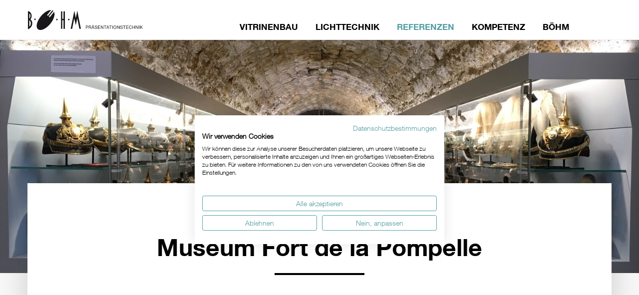

--- FILE ---
content_type: text/html; charset=UTF-8
request_url: https://www.boehm-praesentationstechnik.ch/de/referenzen/fort-de-la-pompelle
body_size: 6457
content:
<!DOCTYPE html>
<html lang="de"
      class="boehm-praesentationstechnik"
      data-system-vars="{&quot;language&quot;:&quot;de&quot;,&quot;baseUrl&quot;:&quot;&quot;,&quot;ajaxUrl&quot;:&quot;\/de\/ajax\/&quot;,&quot;editMode&quot;:false,&quot;env&quot;:null,&quot;translations&quot;:{&quot;website&quot;:[]}}">
    <head>
        <meta charset="utf-8">
        <meta name="viewport" content="width=device-width, initial-scale=1.0">
        <meta name="format-detection" content="telephone=no">

        
<link rel="apple-touch-icon-precomposed" sizes="57x57" href="/glaeser.ch/downloads/interface/19/image-thumb__19___auto_1729abf6b8da1de81f4844921c8fccc5/logo-square.7597a6e2.png" />
<link rel="apple-touch-icon-precomposed" sizes="114x114" href="/glaeser.ch/downloads/interface/19/image-thumb__19___auto_39b7d3190d975091353b0586b95d338a/logo-square.d4750edb.png" />
<link rel="apple-touch-icon-precomposed" sizes="72x72" href="/glaeser.ch/downloads/interface/19/image-thumb__19___auto_986fa75fc7d42301c723c3ee7210a8c9/logo-square.41368d7c.png" />
<link rel="apple-touch-icon-precomposed" sizes="144x144" href="/glaeser.ch/downloads/interface/19/image-thumb__19___auto_16a78f73c91245c92d067d141cb834f4/logo-square.92e1226c.png" />
<link rel="apple-touch-icon-precomposed" sizes="60x60" href="/glaeser.ch/downloads/interface/19/image-thumb__19___auto_3a07cbc6ee813d21699a1286faa7f6b5/logo-square.6e11bd89.png" />
<link rel="apple-touch-icon-precomposed" sizes="120x120" href="/glaeser.ch/downloads/interface/19/image-thumb__19___auto_dcae8af33c7b5a2f2776813cba8204b0/logo-square.7185a6a1.png" />
<link rel="apple-touch-icon-precomposed" sizes="76x76" href="/glaeser.ch/downloads/interface/19/image-thumb__19___auto_0aa4b28d9206184722e892f40c05ce0b/logo-square.48a95c8e.png" />
<link rel="apple-touch-icon-precomposed" sizes="152x152" href="/glaeser.ch/downloads/interface/19/image-thumb__19___auto_5d4a968354a32f9a285ce147f347f3eb/logo-square.105e6b4b.png" />
<link rel="icon" type="image/png" href="/glaeser.ch/downloads/interface/19/image-thumb__19___auto_660e5cec1977efdd9bb483566ba6a46d/logo-square.79bd37b8.png" sizes="196x196" />
<link rel="icon" type="image/png" href="/glaeser.ch/downloads/interface/19/image-thumb__19___auto_34019d24fdadbb79b4299d7a3e57e044/logo-square.3bbd4058.png" sizes="96x96" />
<link rel="icon" type="image/png" href="/glaeser.ch/downloads/interface/19/image-thumb__19___auto_313a170dfa2908f8de8dd56d67a3dae3/logo-square.846da22b.png" sizes="32x32" />
<link rel="icon" type="image/png" href="/glaeser.ch/downloads/interface/19/image-thumb__19___auto_b55f7491a148ad91106a8640b255dd2e/logo-square.574debe7.png" sizes="16x16" />
<link rel="icon" type="image/png" href="/glaeser.ch/downloads/interface/19/image-thumb__19___auto_fea78779b5bc09cd74136ce393bfe3bf/logo-square.c45c97e3.png" sizes="128x128" />
<meta name="application-name" content="&nbsp;"/>
<meta name="msapplication-TileColor" content="#FFFFFF" />
<meta name="msapplication-TileImage" content="/glaeser.ch/downloads/interface/19/image-thumb__19___auto_16a78f73c91245c92d067d141cb834f4/logo-square.92e1226c.png" />
<meta name="msapplication-square70x70logo" content="/glaeser.ch/downloads/interface/19/image-thumb__19___auto_5754fd2e77ddb8aa6070acc14ccb9759/logo-square.237022b4.png" />
<meta name="msapplication-square150x150logo" content="/glaeser.ch/downloads/interface/19/image-thumb__19___auto_9207225e3c36a33ddd01f69eea6f117b/logo-square.57cf363c.png" />
<meta name="msapplication-wide310x150logo" content="/glaeser.ch/downloads/interface/19/image-thumb__19___auto_c37032a948d6eeaf5d5c04c04cdc5082/logo-square.21af2071.png" />
<meta name="msapplication-square310x310logo" content="/glaeser.ch/downloads/interface/19/image-thumb__19___auto_631f4b9673824fed4dd414862088cef6/logo-square.d2038d26.png" />

        
                    <title>Referenzen - BÖHM</title>
        
                    <meta name="country" content="international" />
<meta property="og:title" content="Museum Fort de la Pompelle" />
<meta property="og:description" content="&lt;p&gt;Das Museum Fort de la Pompelle ist ein wichtiger Ort der Erinnerung an den Ersten Weltkrieg. Es umfasst&amp;nbsp;eine reichhaltige Sammlung in einer vollständig" />
<meta property="og:url" content="https://www.boehm-praesentationstechnik.ch/de/referenzen/fort-de-la-pompelle" />
<meta property="og:image" content="https://www.boehm-praesentationstechnik.ch/boehm-praesentationstechnik.ch/bilder/referenzen_bis_2020/von_boehm/1248/image-thumb__1248__contentImage/fort-de-la-pompelle-reims-anne-2017-01-795.860f1102.jpg" />
<meta property="og:type" content="article" />
<meta name="description" content="Das Museum Fort de la Pompelle ist ein wichtiger Ort der Erinnerung an den Ersten Weltkrieg. Es umfasst&amp;nbsp;eine reichhaltige Sammlung in einer vollständig" />

        
                    <link href="/cache-buster-1749029620/static/css/style.1246e714.css" media="all" rel="stylesheet" type="text/css" />        
                    <script src="/static/modernizr-bundle.js" type="text/javascript"></script>
            
<script type="text/javascript">
        var toolboxJsFrontend = {
            translations : {                'toolbox.goptout_already_opt_out': 'toolbox.goptout_already_opt_out',
                                'toolbox.goptout_successfully_opt_out': 'toolbox.goptout_successfully_opt_out',
                }
        };
            </script>

<!-- Google Tag Manager -->
<script>(function(w,d,s,l,i){w[l]=w[l]||[];w[l].push({'gtm.start':
new Date().getTime(),event:'gtm.js'});var f=d.getElementsByTagName(s)[0],
j=d.createElement(s),dl=l!='dataLayer'?'&l='+l:'';j.async=true;j.src=
'https://www.googletagmanager.com/gtm.js?id='+i+dl;f.parentNode.insertBefore(j,f);
})(window,document,'script','dataLayer','GTM-NLL75SD');</script>
<!-- End Google Tag Manager -->
</head>
    <body class="boehm ">


<!-- Google Tag Manager (noscript) -->
<noscript><iframe src="https://www.googletagmanager.com/ns.html?id=GTM-NLL75SD"
height="0" width="0" style="display:none;visibility:hidden"></iframe></noscript>
<!-- End Google Tag Manager (noscript) -->


        
            <!-- main-content -->
            
    <div id="wrapper" class="template-default">
        
            <header id="header" class="dd-header dd-header-color ">
                
                <div class="container">
                    
<div class="row">
                
    <div class="order-0 order-md-1 col-auto col-md-10 col-lg-9 menu">
        <div class="row h-100">
            <div class="col-12 d-flex hnav-wrap h-100">
                <div class="hnav d-flex align-items-center position-relative">

                                            <nav class="dd-hnav head">
                            <ul class="ml-auto">
    <li class="menu-parent">
        <a id="pimcore-navigation-renderer-menu-237" class=" main" href="/de/vitrinenbau">Vitrinenbau</a>
        <ul>
            <li>
                <a id="pimcore-navigation-renderer-menu-232" href="/de/vitrinenbau/individuelle-vitrinen">Individuelle Vitrinen</a>
            </li>
            <li>
                <a id="pimcore-navigation-renderer-menu-233" href="/de/vitrinenbau/sicherheitsvitrinen">Sicherheitsvitrinen</a>
            </li>
            <li>
                <a id="pimcore-navigation-renderer-menu-249" href="/de/vitrinenbau/klimavitrinen">Klimavitrinen</a>
            </li>
            <li>
                <a id="pimcore-navigation-renderer-menu-250" href="/de/vitrinenbau/erdbebensicherheit">Erdbebenschutz</a>
            </li>
        </ul>
    </li>
    <li class="menu-parent">
        <a id="pimcore-navigation-renderer-menu-200" class=" main" href="/de/lichttechnik">Lichttechnik</a>
        <ul>
            <li class="menu-parent">
                <a id="pimcore-navigation-renderer-menu-201" href="/de/lichttechnik/glasfaser-beleuchtung">Glasfaser</a>
                <ul>
                    <li>
                        <a id="pimcore-navigation-renderer-menu-230" href="/de/lichttechnik/glasfaser-beleuchtung/glasfaser-sortiment">Sortiment</a>
                    </li>
                </ul>
            </li>
            <li class="menu-parent">
                <a id="pimcore-navigation-renderer-menu-202" href="/de/lichttechnik/led-beleuchtung">LED</a>
                <ul>
                    <li>
                        <a id="pimcore-navigation-renderer-menu-231" href="/de/lichttechnik/led-beleuchtung/led-sortiment">Sortiment</a>
                    </li>
                </ul>
            </li>
        </ul>
    </li>
    <li class="active">
        <a id="pimcore-navigation-renderer-menu-203" class=" main active mainactive" href="/de/referenzen">Referenzen</a>
    </li>
    <li>
        <a id="pimcore-navigation-renderer-menu-251" class=" main" href="/de/kompetenz">Kompetenz</a>
    </li>
    <li class="menu-parent">
        <a id="pimcore-navigation-renderer-menu-248" class=" main" href="/de/boehm/kontakt">BÖHM</a>
        <ul>
            <li>
                <a id="pimcore-navigation-renderer-menu-242" title="Kontakt" href="/de/boehm/kontakt">Kontakt</a>
            </li>
            <li>
                <a id="pimcore-navigation-renderer-menu-247" href="/de/boehm/news-boehm-ist-vms-mitglied">VSM</a>
            </li>
            <li>
                <a id="pimcore-navigation-renderer-menu-245" title="Partner" href="/de/boehm/partner">Partner</a>
            </li>
            <li>
                <a id="pimcore-navigation-renderer-menu-256" href="/de/boehm/downloads">Downloads</a>
            </li>
        </ul>
    </li>
</ul>
                        </nav>
                                            
                                            <div class="d-none d-md-block">
                                                    </div>
                    
                    <div class="dd-mobile-nav-button-container">
                        <a href="#sidr-mobile-nav" class="dd-mobile-nav-button js-sidr-mobile-trigger">
                            <div class="dd-burger">
                                <span></span>
                                <span></span>
                                <span></span>
                                <span></span>
                            </div>
                        </a>
                    </div>

                    
                </div>
            </div>
        </div>
    </div>

            <div class="col col-md-2 col-lg-3 pl-0 pl-md-3">
            <a class="dd-logo-boehm d-flex flex-column justify-content-center justify-content-md-end  h-100"
               href="/de">
                <img src="/static/images/logo-boehm.svg" alt="Böhm-logo">
            </a>
        </div>

    

    <div id="sidr-mobile-nav" class="dd-sidr">

        
                    <nav class="dd-mnav">
                

<ul>
    
        
            
            <li class="main has-child first">

                <div class="dd-mnav-lv1-item ">
                    <a href="/de/vitrinenbau" target="">
                        Vitrinenbau
                    </a>
                </div>

                
                    
                                        <ul class="list-unstyled">
    <li>
        <a id="pimcore-navigation-renderer-menu-232" class=" main" href="/de/vitrinenbau/individuelle-vitrinen">Individuelle Vitrinen</a>
    </li>
    <li>
        <a id="pimcore-navigation-renderer-menu-233" class=" main" href="/de/vitrinenbau/sicherheitsvitrinen">Sicherheitsvitrinen</a>
    </li>
    <li>
        <a id="pimcore-navigation-renderer-menu-249" class=" main" href="/de/vitrinenbau/klimavitrinen">Klimavitrinen</a>
    </li>
    <li>
        <a id="pimcore-navigation-renderer-menu-250" class=" main" href="/de/vitrinenbau/erdbebensicherheit">Erdbebenschutz</a>
    </li>
</ul>

                                                                                
                
            </li>

        
    
        
            
            <li class="main has-child">

                <div class="dd-mnav-lv1-item ">
                    <a href="/de/lichttechnik" target="">
                        Lichttechnik
                    </a>
                </div>

                
                    
                                        <ul class="list-unstyled">
    <li>
        <a id="pimcore-navigation-renderer-menu-201" class=" main" href="/de/lichttechnik/glasfaser-beleuchtung">Glasfaser</a>
        <ul>
            <li>
                <a id="pimcore-navigation-renderer-menu-230" href="/de/lichttechnik/glasfaser-beleuchtung/glasfaser-sortiment">Sortiment</a>
            </li>
        </ul>
    </li>
    <li>
        <a id="pimcore-navigation-renderer-menu-202" class=" main" href="/de/lichttechnik/led-beleuchtung">LED</a>
        <ul>
            <li>
                <a id="pimcore-navigation-renderer-menu-231" href="/de/lichttechnik/led-beleuchtung/led-sortiment">Sortiment</a>
            </li>
        </ul>
    </li>
</ul>

                                                                                
                
            </li>

        
    
        
            
            <li class="main active mainactive">

                <div class="dd-mnav-lv1-item active">
                    <a href="/de/referenzen" target="">
                        Referenzen
                    </a>
                </div>

                
            </li>

        
    
        
            
            <li class="main">

                <div class="dd-mnav-lv1-item ">
                    <a href="/de/kompetenz" target="">
                        Kompetenz
                    </a>
                </div>

                
            </li>

        
    
        
            
            <li class="main has-child">

                <div class="dd-mnav-lv1-item ">
                    <a href="/de/boehm/kontakt" target="">
                        BÖHM
                    </a>
                </div>

                
                    
                                        <ul class="list-unstyled">
    <li>
        <a id="pimcore-navigation-renderer-menu-242" title="Kontakt" class=" main" href="/de/boehm/kontakt">Kontakt</a>
    </li>
    <li>
        <a id="pimcore-navigation-renderer-menu-247" class=" main" href="/de/boehm/news-boehm-ist-vms-mitglied">VSM</a>
    </li>
    <li>
        <a id="pimcore-navigation-renderer-menu-245" title="Partner" class=" main" href="/de/boehm/partner">Partner</a>
    </li>
    <li>
        <a id="pimcore-navigation-renderer-menu-256" class=" main" href="/de/boehm/downloads">Downloads</a>
    </li>
</ul>

                                                                                
                
            </li>

        
    
        
    
        
    
        
    
        
    
        
    
        
    </ul>

            </nav>
        
    </div>

</div>

                </div>
            </header>

            
            <main id="main-content" class="dd-main-content dd-content-color">
                    

    <div class="toolbox-element news-detail reference-detail">

        <div class="toolbox-element toolbox-bigheader-text">

            <div class="bigheader">
                                    <picture >
	<source srcset="/boehm-praesentationstechnik.ch/bilder/referenzen_bis_2020/von_boehm/1250/image-thumb__1250__header_image/fort-de-la-pompelle-reims-anne-2017-01-827b~-~media--c981039f--query.67973ba0.jpg 1x, /boehm-praesentationstechnik.ch/bilder/referenzen_bis_2020/von_boehm/1250/image-thumb__1250__header_image/fort-de-la-pompelle-reims-anne-2017-01-827b~-~media--c981039f--query@2x.67973ba0.jpg 2x" media="(max-width: 479px)" width="479" height="175" type="image/jpeg" />
	<source srcset="/boehm-praesentationstechnik.ch/bilder/referenzen_bis_2020/von_boehm/1250/image-thumb__1250__header_image/fort-de-la-pompelle-reims-anne-2017-01-827b~-~media--92aa2fb2--query.84f2012c.jpg 1x, /boehm-praesentationstechnik.ch/bilder/referenzen_bis_2020/von_boehm/1250/image-thumb__1250__header_image/fort-de-la-pompelle-reims-anne-2017-01-827b~-~media--92aa2fb2--query@2x.84f2012c.jpg 2x" media="(max-width: 767px)" width="767" height="280" type="image/jpeg" />
	<source srcset="/boehm-praesentationstechnik.ch/bilder/referenzen_bis_2020/von_boehm/1250/image-thumb__1250__header_image/fort-de-la-pompelle-reims-anne-2017-01-827b~-~media--0f9b86cf--query.d45a1826.jpg 1x, /boehm-praesentationstechnik.ch/bilder/referenzen_bis_2020/von_boehm/1250/image-thumb__1250__header_image/fort-de-la-pompelle-reims-anne-2017-01-827b~-~media--0f9b86cf--query@2x.d45a1826.jpg 2x" media="(max-width: 991px)" width="991" height="363" type="image/jpeg" />
	<source srcset="/boehm-praesentationstechnik.ch/bilder/referenzen_bis_2020/von_boehm/1250/image-thumb__1250__header_image/fort-de-la-pompelle-reims-anne-2017-01-827b~-~media--3f079e97--query.fcfddfc2.jpg 1x, /boehm-praesentationstechnik.ch/bilder/referenzen_bis_2020/von_boehm/1250/image-thumb__1250__header_image/fort-de-la-pompelle-reims-anne-2017-01-827b~-~media--3f079e97--query@2x.fcfddfc2.jpg 2x" media="(max-width: 1199px)" width="1199" height="437" type="image/jpeg" />
	<source srcset="/boehm-praesentationstechnik.ch/bilder/referenzen_bis_2020/von_boehm/1250/image-thumb__1250__header_image/fort-de-la-pompelle-reims-anne-2017-01-827b~-~media--a496dc81--query.060f4051.jpg 1x, /boehm-praesentationstechnik.ch/bilder/referenzen_bis_2020/von_boehm/1250/image-thumb__1250__header_image/fort-de-la-pompelle-reims-anne-2017-01-827b~-~media--a496dc81--query@2x.060f4051.jpg 2x" media="(max-width: 1599px)" width="1599" height="583" type="image/jpeg" />
	<source srcset="/boehm-praesentationstechnik.ch/bilder/referenzen_bis_2020/von_boehm/1250/image-thumb__1250__header_image/fort-de-la-pompelle-reims-anne-2017-01-827b.c04c4ba8.jpg 1x, /boehm-praesentationstechnik.ch/bilder/referenzen_bis_2020/von_boehm/1250/image-thumb__1250__header_image/fort-de-la-pompelle-reims-anne-2017-01-827b@2x.c04c4ba8.jpg 2x" width="2560" height="933" type="image/jpeg" />
	<img src="/boehm-praesentationstechnik.ch/bilder/referenzen_bis_2020/von_boehm/1250/image-thumb__1250__header_image/fort-de-la-pompelle-reims-anne-2017-01-827b.c04c4ba8.jpg" width="2560" height="933" alt="Wandvitrinen und LED-Beleuchtung, Museum Fort de la Pompelle" loading="lazy" srcset="/boehm-praesentationstechnik.ch/bilder/referenzen_bis_2020/von_boehm/1250/image-thumb__1250__header_image/fort-de-la-pompelle-reims-anne-2017-01-827b.c04c4ba8.jpg 1x, /boehm-praesentationstechnik.ch/bilder/referenzen_bis_2020/von_boehm/1250/image-thumb__1250__header_image/fort-de-la-pompelle-reims-anne-2017-01-827b@2x.c04c4ba8.jpg 2x" />
</picture>

                            </div>

            <div class="container">
                <div class="row">
                    <div class="col-12">
                        <div class="content-overlay">
                            <div class="row">
                                <div class="col-12 col-md-10 offset-md-1">
                                    <nav aria-label="breadcrumb">
                                        <a class="main active active-trail" href="">zurück zur Übersicht</a>
                                    </nav>

                                    <div class="toolbox-element toolbox-headline ">
                                        <h1>Museum Fort de la Pompelle</h1>
                                    </div>
                                    <div class="toolbox-element toolbox-content wysiwyg content-container">
                                        <p class="lead" style="margin-left:0cm; margin-right:0cm">&nbsp;</p>
                                    </div>
                                </div>
                            </div>

                        </div>
                    </div>

                </div>

            </div>

        </div>


        <div class="container">

            <div class="row">
                
                <div class="text-block col-12">
                    <h4 class="cyan">Wandvitrinen mit LED-Beleuchtung</h4>
                    <div><p>Das Museum Fort de la Pompelle ist ein wichtiger Ort der Erinnerung an den Ersten Weltkrieg. Es umfasst&nbsp;eine reichhaltige Sammlung in einer vollständig renovierten Festung.&nbsp;Hier werden die&nbsp;Erfahrungen der Menschen und die Härte der Kämpfe in Champagne und Reims anschaulich beschrieben.</p>

<p>BÖHM entwickelte die Wandvitrinen samt LED-Beleuchtung.</p>
</div>
                </div>


                <div class="col-12">
                    
    <div class="infoblocks row">
                    <div class="infoblock">
                            <div class="block-entry">
                    <div class="title">Bauherrschaft:</div>
                    <div class="description"><p>Museum Fort de la Pompelle</p>
</div>
                </div>
                    </div>
    
                    <div class="infoblock">
                            <div class="block-entry">
                    <div class="title">Vitrinenbau und LED-Beleuchtung:</div>
                    <div class="description"><p style="margin-left:0cm; margin-right:0cm">Böhm Präsentationstechnik GmbH</p>
</div>
                </div>
                    </div>
    
            
        

    
    
    </div>


                </div>

                <div class="col-12">
                    <div class="header-wrap">
                        
                                                            

    
        <div class="gallery">
                <ul class="slick-slider list-unstyled  news-detail-fort-de-la-pompelle-gal responsive-dots light-box"
            
            data-lazy-load="false" data-fade="false" data-variable-width="false" data-autoplay="false" data-slides-to-show="1" data-dots="true" data-arrows="true" data-prev-arrow="<span class='dd-slick-arrow dd-slick-prev dd-icon-chevron-left'></span>" data-next-arrow="<span class='dd-slick-arrow dd-slick-next dd-icon-chevron-right'></span>" data-dots-class="dd-slick-dots dd-slick-dots-inside"
    >
                    <li class="slide item"data-src="/boehm-praesentationstechnik.ch/bilder/referenzen_bis_2020/von_boehm/1248/image-thumb__1248__content_image/fort-de-la-pompelle-reims-anne-2017-01-795.860f1102.jpg">
                <picture >
	<source srcset="/boehm-praesentationstechnik.ch/bilder/referenzen_bis_2020/von_boehm/1248/image-thumb__1248__format_16to9/fort-de-la-pompelle-reims-anne-2017-01-795~-~media--c981039f--query.e1a55319.jpg 1x, /boehm-praesentationstechnik.ch/bilder/referenzen_bis_2020/von_boehm/1248/image-thumb__1248__format_16to9/fort-de-la-pompelle-reims-anne-2017-01-795~-~media--c981039f--query@2x.e1a55319.jpg 2x" media="(max-width: 479px)" width="479" height="269" type="image/jpeg" />
	<source srcset="/boehm-praesentationstechnik.ch/bilder/referenzen_bis_2020/von_boehm/1248/image-thumb__1248__format_16to9/fort-de-la-pompelle-reims-anne-2017-01-795~-~media--92aa2fb2--query.bf4ce355.jpg 1x, /boehm-praesentationstechnik.ch/bilder/referenzen_bis_2020/von_boehm/1248/image-thumb__1248__format_16to9/fort-de-la-pompelle-reims-anne-2017-01-795~-~media--92aa2fb2--query@2x.bf4ce355.jpg 2x" media="(max-width: 767px)" width="767" height="431" type="image/jpeg" />
	<source srcset="/boehm-praesentationstechnik.ch/bilder/referenzen_bis_2020/von_boehm/1248/image-thumb__1248__format_16to9/fort-de-la-pompelle-reims-anne-2017-01-795~-~media--0f9b86cf--query.fef7a06c.jpg 1x, /boehm-praesentationstechnik.ch/bilder/referenzen_bis_2020/von_boehm/1248/image-thumb__1248__format_16to9/fort-de-la-pompelle-reims-anne-2017-01-795~-~media--0f9b86cf--query@2x.fef7a06c.jpg 2x" media="(max-width: 991px)" width="991" height="557" type="image/jpeg" />
	<source srcset="/boehm-praesentationstechnik.ch/bilder/referenzen_bis_2020/von_boehm/1248/image-thumb__1248__format_16to9/fort-de-la-pompelle-reims-anne-2017-01-795~-~media--3f079e97--query.5a77904a.jpg 1x, /boehm-praesentationstechnik.ch/bilder/referenzen_bis_2020/von_boehm/1248/image-thumb__1248__format_16to9/fort-de-la-pompelle-reims-anne-2017-01-795~-~media--3f079e97--query@2x.5a77904a.jpg 2x" media="(max-width: 1199px)" width="1199" height="674" type="image/jpeg" />
	<source srcset="/boehm-praesentationstechnik.ch/bilder/referenzen_bis_2020/von_boehm/1248/image-thumb__1248__format_16to9/fort-de-la-pompelle-reims-anne-2017-01-795~-~media--a496dc81--query.48464df6.jpg 1x, /boehm-praesentationstechnik.ch/bilder/referenzen_bis_2020/von_boehm/1248/image-thumb__1248__format_16to9/fort-de-la-pompelle-reims-anne-2017-01-795~-~media--a496dc81--query@2x.48464df6.jpg 2x" media="(max-width: 1599px)" width="1599" height="899" type="image/jpeg" />
	<source srcset="/boehm-praesentationstechnik.ch/bilder/referenzen_bis_2020/von_boehm/1248/image-thumb__1248__format_16to9/fort-de-la-pompelle-reims-anne-2017-01-795.5a77904a.jpg 1x, /boehm-praesentationstechnik.ch/bilder/referenzen_bis_2020/von_boehm/1248/image-thumb__1248__format_16to9/fort-de-la-pompelle-reims-anne-2017-01-795@2x.5a77904a.jpg 2x" width="1199" height="674" type="image/jpeg" />
	<img src="/boehm-praesentationstechnik.ch/bilder/referenzen_bis_2020/von_boehm/1248/image-thumb__1248__format_16to9/fort-de-la-pompelle-reims-anne-2017-01-795.5a77904a.jpg" width="1199" height="674" alt="Wandvitrinen und LED-Beleuchtung, Museum Fort de la Pompelle" loading="lazy" srcset="/boehm-praesentationstechnik.ch/bilder/referenzen_bis_2020/von_boehm/1248/image-thumb__1248__format_16to9/fort-de-la-pompelle-reims-anne-2017-01-795.5a77904a.jpg 1x, /boehm-praesentationstechnik.ch/bilder/referenzen_bis_2020/von_boehm/1248/image-thumb__1248__format_16to9/fort-de-la-pompelle-reims-anne-2017-01-795@2x.5a77904a.jpg 2x" />
</picture>

            </li>
                    <li class="slide item"data-src="/boehm-praesentationstechnik.ch/bilder/referenzen_bis_2020/von_boehm/1249/image-thumb__1249__content_image/fort-de-la-pompelle-reims-anne-2017-01-827.6866072e.jpg">
                <picture >
	<source srcset="/boehm-praesentationstechnik.ch/bilder/referenzen_bis_2020/von_boehm/1249/image-thumb__1249__format_16to9/fort-de-la-pompelle-reims-anne-2017-01-827~-~media--c981039f--query.395539ad.jpg 1x, /boehm-praesentationstechnik.ch/bilder/referenzen_bis_2020/von_boehm/1249/image-thumb__1249__format_16to9/fort-de-la-pompelle-reims-anne-2017-01-827~-~media--c981039f--query@2x.395539ad.jpg 2x" media="(max-width: 479px)" width="479" height="269" type="image/jpeg" />
	<source srcset="/boehm-praesentationstechnik.ch/bilder/referenzen_bis_2020/von_boehm/1249/image-thumb__1249__format_16to9/fort-de-la-pompelle-reims-anne-2017-01-827~-~media--92aa2fb2--query.aa74dd0e.jpg 1x, /boehm-praesentationstechnik.ch/bilder/referenzen_bis_2020/von_boehm/1249/image-thumb__1249__format_16to9/fort-de-la-pompelle-reims-anne-2017-01-827~-~media--92aa2fb2--query@2x.aa74dd0e.jpg 2x" media="(max-width: 767px)" width="767" height="431" type="image/jpeg" />
	<source srcset="/boehm-praesentationstechnik.ch/bilder/referenzen_bis_2020/von_boehm/1249/image-thumb__1249__format_16to9/fort-de-la-pompelle-reims-anne-2017-01-827~-~media--0f9b86cf--query.d949c019.jpg 1x, /boehm-praesentationstechnik.ch/bilder/referenzen_bis_2020/von_boehm/1249/image-thumb__1249__format_16to9/fort-de-la-pompelle-reims-anne-2017-01-827~-~media--0f9b86cf--query@2x.d949c019.jpg 2x" media="(max-width: 991px)" width="991" height="557" type="image/jpeg" />
	<source srcset="/boehm-praesentationstechnik.ch/bilder/referenzen_bis_2020/von_boehm/1249/image-thumb__1249__format_16to9/fort-de-la-pompelle-reims-anne-2017-01-827~-~media--3f079e97--query.740e4605.jpg 1x, /boehm-praesentationstechnik.ch/bilder/referenzen_bis_2020/von_boehm/1249/image-thumb__1249__format_16to9/fort-de-la-pompelle-reims-anne-2017-01-827~-~media--3f079e97--query@2x.740e4605.jpg 2x" media="(max-width: 1199px)" width="1199" height="674" type="image/jpeg" />
	<source srcset="/boehm-praesentationstechnik.ch/bilder/referenzen_bis_2020/von_boehm/1249/image-thumb__1249__format_16to9/fort-de-la-pompelle-reims-anne-2017-01-827~-~media--a496dc81--query.de266264.jpg 1x, /boehm-praesentationstechnik.ch/bilder/referenzen_bis_2020/von_boehm/1249/image-thumb__1249__format_16to9/fort-de-la-pompelle-reims-anne-2017-01-827~-~media--a496dc81--query@2x.de266264.jpg 2x" media="(max-width: 1599px)" width="1599" height="899" type="image/jpeg" />
	<source srcset="/boehm-praesentationstechnik.ch/bilder/referenzen_bis_2020/von_boehm/1249/image-thumb__1249__format_16to9/fort-de-la-pompelle-reims-anne-2017-01-827.740e4605.jpg 1x, /boehm-praesentationstechnik.ch/bilder/referenzen_bis_2020/von_boehm/1249/image-thumb__1249__format_16to9/fort-de-la-pompelle-reims-anne-2017-01-827@2x.740e4605.jpg 2x" width="1199" height="674" type="image/jpeg" />
	<img src="/boehm-praesentationstechnik.ch/bilder/referenzen_bis_2020/von_boehm/1249/image-thumb__1249__format_16to9/fort-de-la-pompelle-reims-anne-2017-01-827.740e4605.jpg" width="1199" height="674" alt="Wandvitrinen und LED-Beleuchtung, Museum Fort de la Pompelle" loading="lazy" srcset="/boehm-praesentationstechnik.ch/bilder/referenzen_bis_2020/von_boehm/1249/image-thumb__1249__format_16to9/fort-de-la-pompelle-reims-anne-2017-01-827.740e4605.jpg 1x, /boehm-praesentationstechnik.ch/bilder/referenzen_bis_2020/von_boehm/1249/image-thumb__1249__format_16to9/fort-de-la-pompelle-reims-anne-2017-01-827@2x.740e4605.jpg 2x" />
</picture>

            </li>
                    <li class="slide item"data-src="/boehm-praesentationstechnik.ch/bilder/referenzen_bis_2020/von_boehm/1246/image-thumb__1246__content_image/fort-de-la-pompelle-reims-anne-2017-01-805.7e6481bc.jpg">
                <picture >
	<source srcset="/boehm-praesentationstechnik.ch/bilder/referenzen_bis_2020/von_boehm/1246/image-thumb__1246__format_16to9/fort-de-la-pompelle-reims-anne-2017-01-805~-~media--c981039f--query.900cfa62.jpg 1x, /boehm-praesentationstechnik.ch/bilder/referenzen_bis_2020/von_boehm/1246/image-thumb__1246__format_16to9/fort-de-la-pompelle-reims-anne-2017-01-805~-~media--c981039f--query@2x.900cfa62.jpg 2x" media="(max-width: 479px)" width="479" height="269" type="image/jpeg" />
	<source srcset="/boehm-praesentationstechnik.ch/bilder/referenzen_bis_2020/von_boehm/1246/image-thumb__1246__format_16to9/fort-de-la-pompelle-reims-anne-2017-01-805~-~media--92aa2fb2--query.17aa5c3f.jpg 1x, /boehm-praesentationstechnik.ch/bilder/referenzen_bis_2020/von_boehm/1246/image-thumb__1246__format_16to9/fort-de-la-pompelle-reims-anne-2017-01-805~-~media--92aa2fb2--query@2x.17aa5c3f.jpg 2x" media="(max-width: 767px)" width="767" height="431" type="image/jpeg" />
	<source srcset="/boehm-praesentationstechnik.ch/bilder/referenzen_bis_2020/von_boehm/1246/image-thumb__1246__format_16to9/fort-de-la-pompelle-reims-anne-2017-01-805~-~media--0f9b86cf--query.8fdb9554.jpg 1x, /boehm-praesentationstechnik.ch/bilder/referenzen_bis_2020/von_boehm/1246/image-thumb__1246__format_16to9/fort-de-la-pompelle-reims-anne-2017-01-805~-~media--0f9b86cf--query@2x.8fdb9554.jpg 2x" media="(max-width: 991px)" width="991" height="557" type="image/jpeg" />
	<source srcset="/boehm-praesentationstechnik.ch/bilder/referenzen_bis_2020/von_boehm/1246/image-thumb__1246__format_16to9/fort-de-la-pompelle-reims-anne-2017-01-805~-~media--3f079e97--query.e38d66b3.jpg 1x, /boehm-praesentationstechnik.ch/bilder/referenzen_bis_2020/von_boehm/1246/image-thumb__1246__format_16to9/fort-de-la-pompelle-reims-anne-2017-01-805~-~media--3f079e97--query@2x.e38d66b3.jpg 2x" media="(max-width: 1199px)" width="1199" height="674" type="image/jpeg" />
	<source srcset="/boehm-praesentationstechnik.ch/bilder/referenzen_bis_2020/von_boehm/1246/image-thumb__1246__format_16to9/fort-de-la-pompelle-reims-anne-2017-01-805~-~media--a496dc81--query.e37ddacf.jpg 1x, /boehm-praesentationstechnik.ch/bilder/referenzen_bis_2020/von_boehm/1246/image-thumb__1246__format_16to9/fort-de-la-pompelle-reims-anne-2017-01-805~-~media--a496dc81--query@2x.e37ddacf.jpg 2x" media="(max-width: 1599px)" width="1599" height="899" type="image/jpeg" />
	<source srcset="/boehm-praesentationstechnik.ch/bilder/referenzen_bis_2020/von_boehm/1246/image-thumb__1246__format_16to9/fort-de-la-pompelle-reims-anne-2017-01-805.e38d66b3.jpg 1x, /boehm-praesentationstechnik.ch/bilder/referenzen_bis_2020/von_boehm/1246/image-thumb__1246__format_16to9/fort-de-la-pompelle-reims-anne-2017-01-805@2x.e38d66b3.jpg 2x" width="1199" height="674" type="image/jpeg" />
	<img src="/boehm-praesentationstechnik.ch/bilder/referenzen_bis_2020/von_boehm/1246/image-thumb__1246__format_16to9/fort-de-la-pompelle-reims-anne-2017-01-805.e38d66b3.jpg" width="1199" height="674" alt="Wandvitrinen und LED-Beleuchtung, Museum Fort de la Pompelle" loading="lazy" srcset="/boehm-praesentationstechnik.ch/bilder/referenzen_bis_2020/von_boehm/1246/image-thumb__1246__format_16to9/fort-de-la-pompelle-reims-anne-2017-01-805.e38d66b3.jpg 1x, /boehm-praesentationstechnik.ch/bilder/referenzen_bis_2020/von_boehm/1246/image-thumb__1246__format_16to9/fort-de-la-pompelle-reims-anne-2017-01-805@2x.e38d66b3.jpg 2x" />
</picture>

            </li>
                    <li class="slide item"data-src="/boehm-praesentationstechnik.ch/bilder/referenzen_bis_2020/von_boehm/1247/image-thumb__1247__content_image/fort-de-la-pompelle-reims-anne-2017-01-814.d42e63cc.jpg">
                <picture >
	<source srcset="/boehm-praesentationstechnik.ch/bilder/referenzen_bis_2020/von_boehm/1247/image-thumb__1247__format_16to9/fort-de-la-pompelle-reims-anne-2017-01-814~-~media--c981039f--query.e2e44618.jpg 1x, /boehm-praesentationstechnik.ch/bilder/referenzen_bis_2020/von_boehm/1247/image-thumb__1247__format_16to9/fort-de-la-pompelle-reims-anne-2017-01-814~-~media--c981039f--query@2x.e2e44618.jpg 2x" media="(max-width: 479px)" width="479" height="269" type="image/jpeg" />
	<source srcset="/boehm-praesentationstechnik.ch/bilder/referenzen_bis_2020/von_boehm/1247/image-thumb__1247__format_16to9/fort-de-la-pompelle-reims-anne-2017-01-814~-~media--92aa2fb2--query.eb03cba2.jpg 1x, /boehm-praesentationstechnik.ch/bilder/referenzen_bis_2020/von_boehm/1247/image-thumb__1247__format_16to9/fort-de-la-pompelle-reims-anne-2017-01-814~-~media--92aa2fb2--query@2x.eb03cba2.jpg 2x" media="(max-width: 767px)" width="767" height="431" type="image/jpeg" />
	<source srcset="/boehm-praesentationstechnik.ch/bilder/referenzen_bis_2020/von_boehm/1247/image-thumb__1247__format_16to9/fort-de-la-pompelle-reims-anne-2017-01-814~-~media--0f9b86cf--query.560c7d8c.jpg 1x, /boehm-praesentationstechnik.ch/bilder/referenzen_bis_2020/von_boehm/1247/image-thumb__1247__format_16to9/fort-de-la-pompelle-reims-anne-2017-01-814~-~media--0f9b86cf--query@2x.560c7d8c.jpg 2x" media="(max-width: 991px)" width="991" height="557" type="image/jpeg" />
	<source srcset="/boehm-praesentationstechnik.ch/bilder/referenzen_bis_2020/von_boehm/1247/image-thumb__1247__format_16to9/fort-de-la-pompelle-reims-anne-2017-01-814~-~media--3f079e97--query.c31637a0.jpg 1x, /boehm-praesentationstechnik.ch/bilder/referenzen_bis_2020/von_boehm/1247/image-thumb__1247__format_16to9/fort-de-la-pompelle-reims-anne-2017-01-814~-~media--3f079e97--query@2x.c31637a0.jpg 2x" media="(max-width: 1199px)" width="1199" height="674" type="image/jpeg" />
	<source srcset="/boehm-praesentationstechnik.ch/bilder/referenzen_bis_2020/von_boehm/1247/image-thumb__1247__format_16to9/fort-de-la-pompelle-reims-anne-2017-01-814~-~media--a496dc81--query.33b95483.jpg 1x, /boehm-praesentationstechnik.ch/bilder/referenzen_bis_2020/von_boehm/1247/image-thumb__1247__format_16to9/fort-de-la-pompelle-reims-anne-2017-01-814~-~media--a496dc81--query@2x.33b95483.jpg 2x" media="(max-width: 1599px)" width="1599" height="899" type="image/jpeg" />
	<source srcset="/boehm-praesentationstechnik.ch/bilder/referenzen_bis_2020/von_boehm/1247/image-thumb__1247__format_16to9/fort-de-la-pompelle-reims-anne-2017-01-814.c31637a0.jpg 1x, /boehm-praesentationstechnik.ch/bilder/referenzen_bis_2020/von_boehm/1247/image-thumb__1247__format_16to9/fort-de-la-pompelle-reims-anne-2017-01-814@2x.c31637a0.jpg 2x" width="1199" height="674" type="image/jpeg" />
	<img src="/boehm-praesentationstechnik.ch/bilder/referenzen_bis_2020/von_boehm/1247/image-thumb__1247__format_16to9/fort-de-la-pompelle-reims-anne-2017-01-814.c31637a0.jpg" width="1199" height="674" alt="" loading="lazy" srcset="/boehm-praesentationstechnik.ch/bilder/referenzen_bis_2020/von_boehm/1247/image-thumb__1247__format_16to9/fort-de-la-pompelle-reims-anne-2017-01-814.c31637a0.jpg 1x, /boehm-praesentationstechnik.ch/bilder/referenzen_bis_2020/von_boehm/1247/image-thumb__1247__format_16to9/fort-de-la-pompelle-reims-anne-2017-01-814@2x.c31637a0.jpg 2x" />
</picture>

            </li>
            </ul>
            </div>

    
                            
                                            </div>
                </div>
            </div>

            <div class="row related-items">
                <div class="col-12 centered">
                    


    <h2>Weitere Referenzen aus diesem Bereich</h2>

    <div class="related">

        <div class="row row-eq-height">

                                            
                    
                                                                
                                                                
                    <div class="col-12 col-sm-4">

                        <a class="related-item" href="https://www.boehm-praesentationstechnik.ch/de/referenzen/naturhistorisches-museum-bern-wunderkammer">

                                                            <div class="image-wrap">
                                    <picture >
	<source srcset="/boehm-praesentationstechnik.ch/bilder/referenzen_bis_2020/von_boehm/1131/image-thumb__1131__news_related/nmbe_wk_ausstellungsansichten-9924_web.b2b05cb2.jpg 1x, /boehm-praesentationstechnik.ch/bilder/referenzen_bis_2020/von_boehm/1131/image-thumb__1131__news_related/nmbe_wk_ausstellungsansichten-9924_web@2x.b2b05cb2.jpg 2x" width="737" height="491" type="image/jpeg" />
	<img class="img-fluid" src="/boehm-praesentationstechnik.ch/bilder/referenzen_bis_2020/von_boehm/1131/image-thumb__1131__news_related/nmbe_wk_ausstellungsansichten-9924_web.b2b05cb2.jpg" width="737" height="491" alt="LED-Beleuchtung, Wunderkammer Naturhistorisches Museum Bern | © Nelly Rodriguez" title="© Nelly Rodriguez" loading="lazy" srcset="/boehm-praesentationstechnik.ch/bilder/referenzen_bis_2020/von_boehm/1131/image-thumb__1131__news_related/nmbe_wk_ausstellungsansichten-9924_web.b2b05cb2.jpg 1x, /boehm-praesentationstechnik.ch/bilder/referenzen_bis_2020/von_boehm/1131/image-thumb__1131__news_related/nmbe_wk_ausstellungsansichten-9924_web@2x.b2b05cb2.jpg 2x" />
</picture>


                                                                    </div>

                            
                            <div class="content-wrap">
                                                                    <p class="categories">
                                        Bern
                                    </p>
                                
                                
                                <h4>Wunderkammer NHM Bern</h4>


                                <div class="btn btn-secondary">Mehr lesen</div>

                            </div>


                        </a>

                    </div>


                

                                            
                    
                                                                
                                                                
                    <div class="col-12 col-sm-4">

                        <a class="related-item" href="https://www.boehm-praesentationstechnik.ch/de/referenzen/museum-rietberg-zuerich">

                                                            <div class="image-wrap">
                                    <picture >
	<source srcset="/boehm-praesentationstechnik.ch/bilder/referenzen_bis_2020/fotograf_fotografin_vermerken/1079/image-thumb__1079__news_related/schaudepot_01_vorraum-c-_museum-rietberg-zurich.961deb15.jpg 1x, /boehm-praesentationstechnik.ch/bilder/referenzen_bis_2020/fotograf_fotografin_vermerken/1079/image-thumb__1079__news_related/schaudepot_01_vorraum-c-_museum-rietberg-zurich@2x.961deb15.jpg 2x" width="737" height="491" type="image/jpeg" />
	<img class="img-fluid" src="/boehm-praesentationstechnik.ch/bilder/referenzen_bis_2020/fotograf_fotografin_vermerken/1079/image-thumb__1079__news_related/schaudepot_01_vorraum-c-_museum-rietberg-zurich.961deb15.jpg" width="737" height="491" alt="Vorraum Schaudepot, Vitrinen in staubdichter Ausführung | © Museum Rietberg" title="© Museum Rietberg" loading="lazy" srcset="/boehm-praesentationstechnik.ch/bilder/referenzen_bis_2020/fotograf_fotografin_vermerken/1079/image-thumb__1079__news_related/schaudepot_01_vorraum-c-_museum-rietberg-zurich.961deb15.jpg 1x, /boehm-praesentationstechnik.ch/bilder/referenzen_bis_2020/fotograf_fotografin_vermerken/1079/image-thumb__1079__news_related/schaudepot_01_vorraum-c-_museum-rietberg-zurich@2x.961deb15.jpg 2x" />
</picture>


                                                                    </div>

                            
                            <div class="content-wrap">
                                                                    <p class="categories">
                                        Zürich
                                    </p>
                                
                                
                                <h4>Museum Rietberg</h4>


                                <div class="btn btn-secondary">Mehr lesen</div>

                            </div>


                        </a>

                    </div>


                

                                            
                    
                                                                
                                                                
                    <div class="col-12 col-sm-4">

                        <a class="related-item" href="https://www.boehm-praesentationstechnik.ch/de/referenzen/museum-altes-zeughaus">

                                                            <div class="image-wrap">
                                    <picture >
	<source srcset="/boehm-praesentationstechnik.ch/bilder/referenzen_bis_2020/fotograf_fotografin_vermerken/1243/image-thumb__1243__news_related/altes_zeughaus_solothurn_02-vitrinen-2og_02.5ea99929.jpg 1x, /boehm-praesentationstechnik.ch/bilder/referenzen_bis_2020/fotograf_fotografin_vermerken/1243/image-thumb__1243__news_related/altes_zeughaus_solothurn_02-vitrinen-2og_02@2x.5ea99929.jpg 2x" width="737" height="491" type="image/jpeg" />
	<img class="img-fluid" src="/boehm-praesentationstechnik.ch/bilder/referenzen_bis_2020/fotograf_fotografin_vermerken/1243/image-thumb__1243__news_related/altes_zeughaus_solothurn_02-vitrinen-2og_02.5ea99929.jpg" width="737" height="491" alt="Wandhängevitrinen und freistehende Vitrinen, Museum Altes Zeughaus Solothurn | © Nicole Hänni, Museum Altes Zeughaus" title="© Nicole Hänni, Museum Altes Zeughaus" loading="lazy" srcset="/boehm-praesentationstechnik.ch/bilder/referenzen_bis_2020/fotograf_fotografin_vermerken/1243/image-thumb__1243__news_related/altes_zeughaus_solothurn_02-vitrinen-2og_02.5ea99929.jpg 1x, /boehm-praesentationstechnik.ch/bilder/referenzen_bis_2020/fotograf_fotografin_vermerken/1243/image-thumb__1243__news_related/altes_zeughaus_solothurn_02-vitrinen-2og_02@2x.5ea99929.jpg 2x" />
</picture>


                                                                    </div>

                            
                            <div class="content-wrap">
                                                                    <p class="categories">
                                        Solothurn
                                    </p>
                                
                                
                                <h4>Museum Altes Zeughaus</h4>


                                <div class="btn btn-secondary">Mehr lesen</div>

                            </div>


                        </a>

                    </div>


                

                                            

            
        </div>


    </div>

                </div>
            </div>
        </div>
    </div>


            </main>

            
            <footer id="footer" class="dd-footer dd-footer-color">
                <div class="container">
                    
            


<div class="row">
    <div class="col-12 col-ty-6 col-sm-4 col-md-4">
        <span class="dd-footer-title">Böhm Präsentationstechnik</span>

        <address>
            <p>Im Grund 16, Dättwil<br />
5405 Baden<br />
T &#43;41 56 483 36 66<br />
<a href="mailto:info&#64;glaeser.ch">info&#64;boehm-praesentationstechnik.ch</a></p>

        </address>

    </div>


    <div class="col-12 col-ty-6 col-sm-4 col-md-2">

        <span class="dd-footer-title">Home</span>

                    <nav class="dd-hnav">
                
<ul class="ml-auto"><li><a href="/de/vitrinenbau" target="" class="">
                        Vitrinenbau
                    </a></li><li><a href="/de/lichttechnik" target="" class="">
                        Lichttechnik
                    </a></li><li><a href="/de/referenzen" target="" class="">
                        Referenzen
                    </a></li><li><a href="/de/kompetenz" target="" class="">
                        Kompetenz
                    </a></li><li><a href="/de/boehm/kontakt" target="" class="">
                        BÖHM
                    </a></li></ul>
            </nav>
        
    </div>


    <div class="col-12 col-sm-4 col-md-2">

        <span class="dd-footer-title">Social Media</span>

        <ul class="list-unstyled dd-social-links clearfix">
                            <li>
                                            <a href="https://www.linkedin.com/company/glaeser-wogg-ag/" class="dd-icon-linkedin" target="_blank"></a>
                                    </li>
                    </ul>


    </div>


    <div class="col-12 dd-logo-container col-md-4 col-lg-4">

        <span class="dd-footer-title">BÖHM, eine Kompetenz von GLAESER</span>

        <div class="dd-logos">
                <a target=""
                   href="http://www.glaeser.ch" class="glaeser">
                    <img src="/static/images/logo.svg">
                </a>

                        </div>
    </div>
</div>

            
                </div>
            </footer>

            <footer id="footer-sec" class="dd-footer-sec dd-footer-sec-color">
                <div class="container">
                    <div class="row">
        <div class="col-12 col-sm-6 col-md-8">

        
                    <nav class="dd-fnav">
                <ul>
                    <li><a href="/de/impressum" target="">Impressum</a></li><li><a href="/de/datenschutz" target="">Datenschutz</a></li><li><a href="https://www.boehm-praesentationstechnik.ch/boehm-praesentationstechnik.ch/downloads/allgemeine-einkaufsbedingungen-bohm_d.pdf" target="_blank">AEB</a></li><li><a href="/boehm-praesentationstechnik.ch/downloads/allgemeine-geschaeftsbedingungen_boehm_d.pdf" target="_blank">AGB</a></li>
                </ul>
            </nav>
        
    </div>
    <div class="col-12 col-sm-6 col-md-4 copyright">

                    &copy; BÖHM Präsentationstechnick GmbH, 2026

        
    </div>
</div>
                </div>
            </footer>

            </div>


            <!-- /main-content -->

        
                    <script type="text/javascript"
                    src="https://maps.googleapis.com/maps/api/js?libraries=places&key=AIzaSyDKmOiY5oOTkTdHipMghwRPI2wCNbMZOVk"></script>
            <script src="/static/js/bundle.b052f1e0.js" type="text/javascript"></script>
            </body>
</html>


--- FILE ---
content_type: text/css
request_url: https://www.boehm-praesentationstechnik.ch/cache-buster-1749029620/static/css/style.1246e714.css
body_size: 37687
content:
@import url(https://fast.fonts.net/t/1.css?apiType=css&projectid=7e2b2956-427c-449f-9f8f-b53c621ce6bf);.splide__container{box-sizing:border-box;position:relative}.splide__list{-webkit-backface-visibility:hidden;backface-visibility:hidden;display:-ms-flexbox;display:flex;height:100%;margin:0!important;padding:0!important}.splide.is-initialized:not(.is-active) .splide__list{display:block}.splide__pagination{-ms-flex-align:center;align-items:center;display:-ms-flexbox;display:flex;-ms-flex-wrap:wrap;flex-wrap:wrap;-ms-flex-pack:center;justify-content:center;margin:0;pointer-events:none}.splide__pagination li{display:inline-block;line-height:1;list-style-type:none;margin:0;pointer-events:auto}.splide:not(.is-overflow) .splide__pagination{display:none}.splide__progress__bar{width:0}.splide{position:relative;visibility:hidden}.splide.is-initialized,.splide.is-rendered{visibility:visible}.splide__slide{-webkit-backface-visibility:hidden;backface-visibility:hidden;box-sizing:border-box;-ms-flex-negative:0;flex-shrink:0;list-style-type:none!important;margin:0;position:relative}.splide__slide img{vertical-align:bottom}.splide__spinner{animation:splide-loading 1s linear infinite;border:2px solid #999;border-left-color:transparent;border-radius:50%;bottom:0;contain:strict;display:inline-block;height:20px;left:0;margin:auto;position:absolute;right:0;top:0;width:20px}.splide__sr{clip:rect(0 0 0 0);border:0;height:1px;margin:-1px;overflow:hidden;padding:0;position:absolute;width:1px}.splide__toggle.is-active .splide__toggle__play,.splide__toggle__pause{display:none}.splide__toggle.is-active .splide__toggle__pause{display:inline}.splide__track{overflow:hidden;position:relative;z-index:0}@keyframes splide-loading{0%{transform:rotate(0)}to{transform:rotate(1turn)}}.splide__track--draggable{-webkit-touch-callout:none;-webkit-user-select:none;-ms-user-select:none;user-select:none}.splide__track--fade>.splide__list>.splide__slide{margin:0!important;opacity:0;z-index:0}.splide__track--fade>.splide__list>.splide__slide.is-active{opacity:1;z-index:1}.splide--rtl{direction:rtl}.splide__track--ttb>.splide__list{display:block}.splide__arrow{-ms-flex-align:center;align-items:center;background:#ccc;border:0;border-radius:50%;cursor:pointer;display:-ms-flexbox;display:flex;height:2em;-ms-flex-pack:center;justify-content:center;opacity:.7;padding:0;position:absolute;top:50%;transform:translateY(-50%);width:2em;z-index:1}.splide__arrow svg{fill:#000;height:1.2em;width:1.2em}.splide__arrow:hover:not(:disabled){opacity:.9}.splide__arrow:disabled{opacity:.3}.splide__arrow:focus-visible{outline:3px solid #0bf;outline-offset:3px}.splide__arrow--prev{left:1em}.splide__arrow--prev svg{transform:scaleX(-1)}.splide__arrow--next{right:1em}.splide.is-focus-in .splide__arrow:focus{outline:3px solid #0bf;outline-offset:3px}.splide__pagination{bottom:.5em;left:0;padding:0 1em;position:absolute;right:0;z-index:1}.splide__pagination__page{background:#ccc;border:0;border-radius:50%;display:inline-block;height:8px;margin:3px;opacity:.7;padding:0;position:relative;transition:transform .2s linear;width:8px}.splide__pagination__page.is-active{background:#fff;transform:scale(1.4);z-index:1}.splide__pagination__page:hover{cursor:pointer;opacity:.9}.splide.is-focus-in .splide__pagination__page:focus,.splide__pagination__page:focus-visible{outline:3px solid #0bf;outline-offset:3px}.splide__progress__bar{background:#ccc;height:3px}.splide__slide{-webkit-tap-highlight-color:rgba(0,0,0,0)}.splide__slide:focus{outline:0}@supports(outline-offset:-3px){.splide__slide:focus-visible{outline:3px solid #0bf;outline-offset:-3px}}@media screen and (-ms-high-contrast:none){.splide__slide:focus-visible{border:3px solid #0bf}}@supports(outline-offset:-3px){.splide.is-focus-in .splide__slide:focus{outline:3px solid #0bf;outline-offset:-3px}}@media screen and (-ms-high-contrast:none){.splide.is-focus-in .splide__slide:focus{border:3px solid #0bf}.splide.is-focus-in .splide__track>.splide__list>.splide__slide:focus{border-color:#0bf}}.splide__toggle{cursor:pointer}.splide.is-focus-in .splide__toggle:focus,.splide__toggle:focus-visible{outline:3px solid #0bf;outline-offset:3px}.splide__track--nav>.splide__list>.splide__slide{border:3px solid transparent;cursor:pointer}.splide__track--nav>.splide__list>.splide__slide.is-active{border:3px solid #000}.splide__arrows--rtl .splide__arrow--prev{left:auto;right:1em}.splide__arrows--rtl .splide__arrow--prev svg{transform:scaleX(1)}.splide__arrows--rtl .splide__arrow--next{left:1em;right:auto}.splide__arrows--rtl .splide__arrow--next svg{transform:scaleX(-1)}.splide__arrows--ttb .splide__arrow{left:50%;transform:translate(-50%)}.splide__arrows--ttb .splide__arrow--prev{top:1em}.splide__arrows--ttb .splide__arrow--prev svg{transform:rotate(-90deg)}.splide__arrows--ttb .splide__arrow--next{bottom:1em;top:auto}.splide__arrows--ttb .splide__arrow--next svg{transform:rotate(90deg)}.splide__pagination--ttb{bottom:0;display:-ms-flexbox;display:flex;-ms-flex-direction:column;flex-direction:column;left:auto;padding:1em 0;right:.5em;top:0}@media print{*,:after,:before{text-shadow:none!important;-webkit-box-shadow:none!important;box-shadow:none!important}a:not(.btn){text-decoration:underline}abbr[title]:after{content:" (" attr(title) ")"}pre{white-space:pre-wrap!important}blockquote,pre{border:1px solid #f8f8f8;page-break-inside:avoid}thead{display:table-header-group}img,tr{page-break-inside:avoid}h2,h3,p{orphans:3;widows:3}h2,h3{page-break-after:avoid}@page{size:a3}.container,body{min-width:1200px!important}.navbar{display:none}.badge{border:1px solid #000}.table{border-collapse:collapse!important}.table td,.table th{background-color:#fff!important}.table-bordered td,.table-bordered th{border:1px solid #949a9d!important}.table-dark{color:inherit}.table-dark tbody+tbody,.table-dark td,.table-dark th,.table-dark thead th{border-color:#949a9d}.table .thead-dark th{color:inherit;border-color:#949a9d}}*,:after,:before{-webkit-box-sizing:border-box;box-sizing:border-box}html{font-family:sans-serif;line-height:1.15;-webkit-text-size-adjust:100%;-ms-text-size-adjust:100%;-ms-overflow-style:scrollbar;-webkit-tap-highlight-color:rgba(0,0,0,0)}@-ms-viewport{width:device-width}article,aside,figcaption,figure,footer,header,hgroup,main,nav,section{display:block}body{margin:0;font-family:HelveticaNeueW01-45Ligh;font-size:1rem;font-weight:400;line-height:1.5;color:#000;text-align:left;background-color:#fff}[tabindex="-1"]:focus{outline:0!important}hr{-webkit-box-sizing:content-box;box-sizing:content-box;height:0;overflow:visible}h1,h2,h3,h4,h5,h6{margin-top:0;margin-bottom:.5rem}p{margin-top:0;margin-bottom:1rem}abbr[data-original-title],abbr[title]{text-decoration:underline;-webkit-text-decoration:underline dotted;text-decoration:underline dotted;cursor:help;border-bottom:0}address{font-style:normal;line-height:inherit}address,dl,ol,ul{margin-bottom:1rem}dl,ol,ul{margin-top:0}ol ol,ol ul,ul ol,ul ul{margin-bottom:0}dt{font-weight:700}dd{margin-bottom:.5rem;margin-left:0}blockquote{margin:0 0 1rem}dfn{font-style:italic}b,strong{font-weight:bolder}small{font-size:80%}sub,sup{position:relative;font-size:75%;line-height:0;vertical-align:baseline}sub{bottom:-.25em}sup{top:-.5em}a{color:#e40e1b;text-decoration:none;background-color:transparent;-webkit-text-decoration-skip:objects}a:hover{color:#9c0a12;text-decoration:underline}a:not([href]):not([tabindex]),a:not([href]):not([tabindex]):focus,a:not([href]):not([tabindex]):hover{color:inherit;text-decoration:none}a:not([href]):not([tabindex]):focus{outline:0}code,kbd,pre,samp{font-family:SFMono-Regular,Menlo,Monaco,Consolas,Liberation Mono,Courier New,monospace;font-size:1em}pre{margin-top:0;margin-bottom:1rem;overflow:auto;-ms-overflow-style:scrollbar}figure{margin:0 0 1rem}img{border-style:none}img,svg{vertical-align:middle}svg{overflow:hidden}table{border-collapse:collapse}caption{padding-top:.75rem;padding-bottom:.75rem;color:#6c757d;text-align:left;caption-side:bottom}th{text-align:inherit}label{display:inline-block;margin-bottom:.5rem}button{border-radius:0}button:focus{outline:1px dotted;outline:5px auto -webkit-focus-ring-color}button,input,optgroup,select,textarea{margin:0;font-family:inherit;font-size:inherit;line-height:inherit}button,input{overflow:visible}button,select{text-transform:none}[type=reset],[type=submit],button,html [type=button]{-webkit-appearance:button}[type=button]::-moz-focus-inner,[type=reset]::-moz-focus-inner,[type=submit]::-moz-focus-inner,button::-moz-focus-inner{padding:0;border-style:none}input[type=checkbox],input[type=radio]{-webkit-box-sizing:border-box;box-sizing:border-box;padding:0}input[type=date],input[type=datetime-local],input[type=month],input[type=time]{-webkit-appearance:listbox}textarea{overflow:auto;resize:vertical}fieldset{min-width:0;padding:0;margin:0;border:0}legend{display:block;width:100%;max-width:100%;padding:0;margin-bottom:.5rem;font-size:1.5rem;line-height:inherit;color:inherit;white-space:normal}progress{vertical-align:baseline}[type=number]::-webkit-inner-spin-button,[type=number]::-webkit-outer-spin-button{height:auto}[type=search]{outline-offset:-2px;-webkit-appearance:none}[type=search]::-webkit-search-cancel-button,[type=search]::-webkit-search-decoration{-webkit-appearance:none}::-webkit-file-upload-button{font:inherit;-webkit-appearance:button}output{display:inline-block}summary{display:list-item;cursor:pointer}template{display:none}[hidden]{display:none!important}.h1,.h2,.h3,.h4,.h5,.h6,h1,h2,h3,h4,h5,h6{margin-bottom:.5rem;font-family:inherit;font-weight:500;line-height:1.2;color:inherit}.h1,h1{font-size:2.5rem}.h2,h2{font-size:2rem}.h3,h3{font-size:1.75rem}.h4,h4{font-size:1.5rem}.h5,h5{font-size:1.25rem}.h6,h6{font-size:1rem}.lead{font-size:1.25rem;font-weight:300}.display-1{font-size:6rem}.display-1,.display-2{font-weight:300;line-height:1.2}.display-2{font-size:5.5rem}.display-3{font-size:4.5rem}.display-3,.display-4{font-weight:300;line-height:1.2}.display-4{font-size:3.5rem}hr{margin-top:1rem;margin-bottom:1rem;border:0;border-top:1px solid rgba(0,0,0,.1)}.small,small{font-size:80%;font-weight:400}.mark,mark{padding:.2em;background-color:#fcf8e3}.list-inline,.list-unstyled{padding-left:0;list-style:none}.list-inline-item{display:inline-block}.list-inline-item:not(:last-child){margin-right:.5rem}.initialism{font-size:90%;text-transform:uppercase}.blockquote{margin-bottom:1rem;font-size:1.25rem}.blockquote-footer{display:block;font-size:80%;color:#6c757d}.blockquote-footer:before{content:"\2014   \A0"}.img-fluid,.img-thumbnail{max-width:100%;height:auto}.img-thumbnail{padding:.25rem;background-color:#fff;border:1px solid #949a9d;border-radius:.25rem}.figure{display:inline-block}.figure-img{margin-bottom:.5rem;line-height:1}.figure-caption{font-size:90%;color:#6c757d}code{font-size:87.5%;color:#e83e8c;word-break:break-word}a>code{color:inherit}kbd{padding:.2rem .4rem;font-size:87.5%;color:#fff;background-color:#212529;border-radius:.2rem}kbd kbd{padding:0;font-size:100%;font-weight:700}pre{display:block;font-size:87.5%;color:#212529}pre code{font-size:inherit;color:inherit;word-break:normal}.pre-scrollable{max-height:340px;overflow-y:scroll}.container{width:100%;padding-right:15px;padding-left:15px;margin-right:auto;margin-left:auto}@media (min-width:1200px){.container{max-width:1200px}}.container-fluid{width:100%;padding-right:15px;padding-left:15px;margin-right:auto;margin-left:auto}.row{display:-webkit-box;display:-ms-flexbox;display:flex;-ms-flex-wrap:wrap;flex-wrap:wrap;margin-right:-15px;margin-left:-15px}.no-gutters{margin-right:0;margin-left:0}.no-gutters>.col,.no-gutters>[class*=col-]{padding-right:0;padding-left:0}.col,.col-1,.col-2,.col-3,.col-4,.col-5,.col-6,.col-7,.col-8,.col-9,.col-10,.col-11,.col-12,.col-auto,.col-lg,.col-lg-1,.col-lg-2,.col-lg-3,.col-lg-4,.col-lg-5,.col-lg-6,.col-lg-7,.col-lg-8,.col-lg-9,.col-lg-10,.col-lg-11,.col-lg-12,.col-lg-auto,.col-md,.col-md-1,.col-md-2,.col-md-3,.col-md-4,.col-md-5,.col-md-6,.col-md-7,.col-md-8,.col-md-9,.col-md-10,.col-md-11,.col-md-12,.col-md-auto,.col-sm,.col-sm-1,.col-sm-2,.col-sm-3,.col-sm-4,.col-sm-5,.col-sm-6,.col-sm-7,.col-sm-8,.col-sm-9,.col-sm-10,.col-sm-11,.col-sm-12,.col-sm-auto,.col-ty,.col-ty-1,.col-ty-2,.col-ty-3,.col-ty-4,.col-ty-5,.col-ty-6,.col-ty-7,.col-ty-8,.col-ty-9,.col-ty-10,.col-ty-11,.col-ty-12,.col-ty-auto,.col-xl,.col-xl-1,.col-xl-2,.col-xl-3,.col-xl-4,.col-xl-5,.col-xl-6,.col-xl-7,.col-xl-8,.col-xl-9,.col-xl-10,.col-xl-11,.col-xl-12,.col-xl-auto{position:relative;width:100%;min-height:1px;padding-right:15px;padding-left:15px}.col{-ms-flex-preferred-size:0;flex-basis:0;-webkit-box-flex:1;-ms-flex-positive:1;flex-grow:1;max-width:100%}.col-auto{-ms-flex:0 0 auto;flex:0 0 auto;width:auto;max-width:none}.col-1,.col-auto{-webkit-box-flex:0}.col-1{-ms-flex:0 0 8.33333%;flex:0 0 8.33333%;max-width:8.33333%}.col-2{-ms-flex:0 0 16.66667%;flex:0 0 16.66667%;max-width:16.66667%}.col-2,.col-3{-webkit-box-flex:0}.col-3{-ms-flex:0 0 25%;flex:0 0 25%;max-width:25%}.col-4{-ms-flex:0 0 33.33333%;flex:0 0 33.33333%;max-width:33.33333%}.col-4,.col-5{-webkit-box-flex:0}.col-5{-ms-flex:0 0 41.66667%;flex:0 0 41.66667%;max-width:41.66667%}.col-6{-ms-flex:0 0 50%;flex:0 0 50%;max-width:50%}.col-6,.col-7{-webkit-box-flex:0}.col-7{-ms-flex:0 0 58.33333%;flex:0 0 58.33333%;max-width:58.33333%}.col-8{-ms-flex:0 0 66.66667%;flex:0 0 66.66667%;max-width:66.66667%}.col-8,.col-9{-webkit-box-flex:0}.col-9{-ms-flex:0 0 75%;flex:0 0 75%;max-width:75%}.col-10{-ms-flex:0 0 83.33333%;flex:0 0 83.33333%;max-width:83.33333%}.col-10,.col-11{-webkit-box-flex:0}.col-11{-ms-flex:0 0 91.66667%;flex:0 0 91.66667%;max-width:91.66667%}.col-12{-webkit-box-flex:0;-ms-flex:0 0 100%;flex:0 0 100%;max-width:100%}.order-first{-webkit-box-ordinal-group:0;-ms-flex-order:-1;order:-1}.order-last{-webkit-box-ordinal-group:14;-ms-flex-order:13;order:13}.order-0{-webkit-box-ordinal-group:1;-ms-flex-order:0;order:0}.order-1{-webkit-box-ordinal-group:2;-ms-flex-order:1;order:1}.order-2{-webkit-box-ordinal-group:3;-ms-flex-order:2;order:2}.order-3{-webkit-box-ordinal-group:4;-ms-flex-order:3;order:3}.order-4{-webkit-box-ordinal-group:5;-ms-flex-order:4;order:4}.order-5{-webkit-box-ordinal-group:6;-ms-flex-order:5;order:5}.order-6{-webkit-box-ordinal-group:7;-ms-flex-order:6;order:6}.order-7{-webkit-box-ordinal-group:8;-ms-flex-order:7;order:7}.order-8{-webkit-box-ordinal-group:9;-ms-flex-order:8;order:8}.order-9{-webkit-box-ordinal-group:10;-ms-flex-order:9;order:9}.order-10{-webkit-box-ordinal-group:11;-ms-flex-order:10;order:10}.order-11{-webkit-box-ordinal-group:12;-ms-flex-order:11;order:11}.order-12{-webkit-box-ordinal-group:13;-ms-flex-order:12;order:12}.offset-1{margin-left:8.33333%}.offset-2{margin-left:16.66667%}.offset-3{margin-left:25%}.offset-4{margin-left:33.33333%}.offset-5{margin-left:41.66667%}.offset-6{margin-left:50%}.offset-7{margin-left:58.33333%}.offset-8{margin-left:66.66667%}.offset-9{margin-left:75%}.offset-10{margin-left:83.33333%}.offset-11{margin-left:91.66667%}@media (min-width:480px){.col-ty{-ms-flex-preferred-size:0;flex-basis:0;-webkit-box-flex:1;-ms-flex-positive:1;flex-grow:1;max-width:100%}.col-ty-auto{-webkit-box-flex:0;-ms-flex:0 0 auto;flex:0 0 auto;width:auto;max-width:none}.col-ty-1{-webkit-box-flex:0;-ms-flex:0 0 8.33333%;flex:0 0 8.33333%;max-width:8.33333%}.col-ty-2{-webkit-box-flex:0;-ms-flex:0 0 16.66667%;flex:0 0 16.66667%;max-width:16.66667%}.col-ty-3{-webkit-box-flex:0;-ms-flex:0 0 25%;flex:0 0 25%;max-width:25%}.col-ty-4{-webkit-box-flex:0;-ms-flex:0 0 33.33333%;flex:0 0 33.33333%;max-width:33.33333%}.col-ty-5{-webkit-box-flex:0;-ms-flex:0 0 41.66667%;flex:0 0 41.66667%;max-width:41.66667%}.col-ty-6{-webkit-box-flex:0;-ms-flex:0 0 50%;flex:0 0 50%;max-width:50%}.col-ty-7{-webkit-box-flex:0;-ms-flex:0 0 58.33333%;flex:0 0 58.33333%;max-width:58.33333%}.col-ty-8{-webkit-box-flex:0;-ms-flex:0 0 66.66667%;flex:0 0 66.66667%;max-width:66.66667%}.col-ty-9{-webkit-box-flex:0;-ms-flex:0 0 75%;flex:0 0 75%;max-width:75%}.col-ty-10{-webkit-box-flex:0;-ms-flex:0 0 83.33333%;flex:0 0 83.33333%;max-width:83.33333%}.col-ty-11{-webkit-box-flex:0;-ms-flex:0 0 91.66667%;flex:0 0 91.66667%;max-width:91.66667%}.col-ty-12{-webkit-box-flex:0;-ms-flex:0 0 100%;flex:0 0 100%;max-width:100%}.order-ty-first{-webkit-box-ordinal-group:0;-ms-flex-order:-1;order:-1}.order-ty-last{-webkit-box-ordinal-group:14;-ms-flex-order:13;order:13}.order-ty-0{-webkit-box-ordinal-group:1;-ms-flex-order:0;order:0}.order-ty-1{-webkit-box-ordinal-group:2;-ms-flex-order:1;order:1}.order-ty-2{-webkit-box-ordinal-group:3;-ms-flex-order:2;order:2}.order-ty-3{-webkit-box-ordinal-group:4;-ms-flex-order:3;order:3}.order-ty-4{-webkit-box-ordinal-group:5;-ms-flex-order:4;order:4}.order-ty-5{-webkit-box-ordinal-group:6;-ms-flex-order:5;order:5}.order-ty-6{-webkit-box-ordinal-group:7;-ms-flex-order:6;order:6}.order-ty-7{-webkit-box-ordinal-group:8;-ms-flex-order:7;order:7}.order-ty-8{-webkit-box-ordinal-group:9;-ms-flex-order:8;order:8}.order-ty-9{-webkit-box-ordinal-group:10;-ms-flex-order:9;order:9}.order-ty-10{-webkit-box-ordinal-group:11;-ms-flex-order:10;order:10}.order-ty-11{-webkit-box-ordinal-group:12;-ms-flex-order:11;order:11}.order-ty-12{-webkit-box-ordinal-group:13;-ms-flex-order:12;order:12}.offset-ty-0{margin-left:0}.offset-ty-1{margin-left:8.33333%}.offset-ty-2{margin-left:16.66667%}.offset-ty-3{margin-left:25%}.offset-ty-4{margin-left:33.33333%}.offset-ty-5{margin-left:41.66667%}.offset-ty-6{margin-left:50%}.offset-ty-7{margin-left:58.33333%}.offset-ty-8{margin-left:66.66667%}.offset-ty-9{margin-left:75%}.offset-ty-10{margin-left:83.33333%}.offset-ty-11{margin-left:91.66667%}}@media (min-width:768px){.col-sm{-ms-flex-preferred-size:0;flex-basis:0;-webkit-box-flex:1;-ms-flex-positive:1;flex-grow:1;max-width:100%}.col-sm-auto{-webkit-box-flex:0;-ms-flex:0 0 auto;flex:0 0 auto;width:auto;max-width:none}.col-sm-1{-webkit-box-flex:0;-ms-flex:0 0 8.33333%;flex:0 0 8.33333%;max-width:8.33333%}.col-sm-2{-webkit-box-flex:0;-ms-flex:0 0 16.66667%;flex:0 0 16.66667%;max-width:16.66667%}.col-sm-3{-webkit-box-flex:0;-ms-flex:0 0 25%;flex:0 0 25%;max-width:25%}.col-sm-4{-webkit-box-flex:0;-ms-flex:0 0 33.33333%;flex:0 0 33.33333%;max-width:33.33333%}.col-sm-5{-webkit-box-flex:0;-ms-flex:0 0 41.66667%;flex:0 0 41.66667%;max-width:41.66667%}.col-sm-6{-webkit-box-flex:0;-ms-flex:0 0 50%;flex:0 0 50%;max-width:50%}.col-sm-7{-webkit-box-flex:0;-ms-flex:0 0 58.33333%;flex:0 0 58.33333%;max-width:58.33333%}.col-sm-8{-webkit-box-flex:0;-ms-flex:0 0 66.66667%;flex:0 0 66.66667%;max-width:66.66667%}.col-sm-9{-webkit-box-flex:0;-ms-flex:0 0 75%;flex:0 0 75%;max-width:75%}.col-sm-10{-webkit-box-flex:0;-ms-flex:0 0 83.33333%;flex:0 0 83.33333%;max-width:83.33333%}.col-sm-11{-webkit-box-flex:0;-ms-flex:0 0 91.66667%;flex:0 0 91.66667%;max-width:91.66667%}.col-sm-12{-webkit-box-flex:0;-ms-flex:0 0 100%;flex:0 0 100%;max-width:100%}.order-sm-first{-webkit-box-ordinal-group:0;-ms-flex-order:-1;order:-1}.order-sm-last{-webkit-box-ordinal-group:14;-ms-flex-order:13;order:13}.order-sm-0{-webkit-box-ordinal-group:1;-ms-flex-order:0;order:0}.order-sm-1{-webkit-box-ordinal-group:2;-ms-flex-order:1;order:1}.order-sm-2{-webkit-box-ordinal-group:3;-ms-flex-order:2;order:2}.order-sm-3{-webkit-box-ordinal-group:4;-ms-flex-order:3;order:3}.order-sm-4{-webkit-box-ordinal-group:5;-ms-flex-order:4;order:4}.order-sm-5{-webkit-box-ordinal-group:6;-ms-flex-order:5;order:5}.order-sm-6{-webkit-box-ordinal-group:7;-ms-flex-order:6;order:6}.order-sm-7{-webkit-box-ordinal-group:8;-ms-flex-order:7;order:7}.order-sm-8{-webkit-box-ordinal-group:9;-ms-flex-order:8;order:8}.order-sm-9{-webkit-box-ordinal-group:10;-ms-flex-order:9;order:9}.order-sm-10{-webkit-box-ordinal-group:11;-ms-flex-order:10;order:10}.order-sm-11{-webkit-box-ordinal-group:12;-ms-flex-order:11;order:11}.order-sm-12{-webkit-box-ordinal-group:13;-ms-flex-order:12;order:12}.offset-sm-0{margin-left:0}.offset-sm-1{margin-left:8.33333%}.offset-sm-2{margin-left:16.66667%}.offset-sm-3{margin-left:25%}.offset-sm-4{margin-left:33.33333%}.offset-sm-5{margin-left:41.66667%}.offset-sm-6{margin-left:50%}.offset-sm-7{margin-left:58.33333%}.offset-sm-8{margin-left:66.66667%}.offset-sm-9{margin-left:75%}.offset-sm-10{margin-left:83.33333%}.offset-sm-11{margin-left:91.66667%}}@media (min-width:992px){.col-md{-ms-flex-preferred-size:0;flex-basis:0;-webkit-box-flex:1;-ms-flex-positive:1;flex-grow:1;max-width:100%}.col-md-auto{-webkit-box-flex:0;-ms-flex:0 0 auto;flex:0 0 auto;width:auto;max-width:none}.col-md-1{-webkit-box-flex:0;-ms-flex:0 0 8.33333%;flex:0 0 8.33333%;max-width:8.33333%}.col-md-2{-webkit-box-flex:0;-ms-flex:0 0 16.66667%;flex:0 0 16.66667%;max-width:16.66667%}.col-md-3{-webkit-box-flex:0;-ms-flex:0 0 25%;flex:0 0 25%;max-width:25%}.col-md-4{-webkit-box-flex:0;-ms-flex:0 0 33.33333%;flex:0 0 33.33333%;max-width:33.33333%}.col-md-5{-webkit-box-flex:0;-ms-flex:0 0 41.66667%;flex:0 0 41.66667%;max-width:41.66667%}.col-md-6{-webkit-box-flex:0;-ms-flex:0 0 50%;flex:0 0 50%;max-width:50%}.col-md-7{-webkit-box-flex:0;-ms-flex:0 0 58.33333%;flex:0 0 58.33333%;max-width:58.33333%}.col-md-8{-webkit-box-flex:0;-ms-flex:0 0 66.66667%;flex:0 0 66.66667%;max-width:66.66667%}.col-md-9{-webkit-box-flex:0;-ms-flex:0 0 75%;flex:0 0 75%;max-width:75%}.col-md-10{-webkit-box-flex:0;-ms-flex:0 0 83.33333%;flex:0 0 83.33333%;max-width:83.33333%}.col-md-11{-webkit-box-flex:0;-ms-flex:0 0 91.66667%;flex:0 0 91.66667%;max-width:91.66667%}.col-md-12{-webkit-box-flex:0;-ms-flex:0 0 100%;flex:0 0 100%;max-width:100%}.order-md-first{-webkit-box-ordinal-group:0;-ms-flex-order:-1;order:-1}.order-md-last{-webkit-box-ordinal-group:14;-ms-flex-order:13;order:13}.order-md-0{-webkit-box-ordinal-group:1;-ms-flex-order:0;order:0}.order-md-1{-webkit-box-ordinal-group:2;-ms-flex-order:1;order:1}.order-md-2{-webkit-box-ordinal-group:3;-ms-flex-order:2;order:2}.order-md-3{-webkit-box-ordinal-group:4;-ms-flex-order:3;order:3}.order-md-4{-webkit-box-ordinal-group:5;-ms-flex-order:4;order:4}.order-md-5{-webkit-box-ordinal-group:6;-ms-flex-order:5;order:5}.order-md-6{-webkit-box-ordinal-group:7;-ms-flex-order:6;order:6}.order-md-7{-webkit-box-ordinal-group:8;-ms-flex-order:7;order:7}.order-md-8{-webkit-box-ordinal-group:9;-ms-flex-order:8;order:8}.order-md-9{-webkit-box-ordinal-group:10;-ms-flex-order:9;order:9}.order-md-10{-webkit-box-ordinal-group:11;-ms-flex-order:10;order:10}.order-md-11{-webkit-box-ordinal-group:12;-ms-flex-order:11;order:11}.order-md-12{-webkit-box-ordinal-group:13;-ms-flex-order:12;order:12}.offset-md-0{margin-left:0}.offset-md-1{margin-left:8.33333%}.offset-md-2{margin-left:16.66667%}.offset-md-3{margin-left:25%}.offset-md-4{margin-left:33.33333%}.offset-md-5{margin-left:41.66667%}.offset-md-6{margin-left:50%}.offset-md-7{margin-left:58.33333%}.offset-md-8{margin-left:66.66667%}.offset-md-9{margin-left:75%}.offset-md-10{margin-left:83.33333%}.offset-md-11{margin-left:91.66667%}}@media (min-width:1200px){.col-lg{-ms-flex-preferred-size:0;flex-basis:0;-webkit-box-flex:1;-ms-flex-positive:1;flex-grow:1;max-width:100%}.col-lg-auto{-webkit-box-flex:0;-ms-flex:0 0 auto;flex:0 0 auto;width:auto;max-width:none}.col-lg-1{-webkit-box-flex:0;-ms-flex:0 0 8.33333%;flex:0 0 8.33333%;max-width:8.33333%}.col-lg-2{-webkit-box-flex:0;-ms-flex:0 0 16.66667%;flex:0 0 16.66667%;max-width:16.66667%}.col-lg-3{-webkit-box-flex:0;-ms-flex:0 0 25%;flex:0 0 25%;max-width:25%}.col-lg-4{-webkit-box-flex:0;-ms-flex:0 0 33.33333%;flex:0 0 33.33333%;max-width:33.33333%}.col-lg-5{-webkit-box-flex:0;-ms-flex:0 0 41.66667%;flex:0 0 41.66667%;max-width:41.66667%}.col-lg-6{-webkit-box-flex:0;-ms-flex:0 0 50%;flex:0 0 50%;max-width:50%}.col-lg-7{-webkit-box-flex:0;-ms-flex:0 0 58.33333%;flex:0 0 58.33333%;max-width:58.33333%}.col-lg-8{-webkit-box-flex:0;-ms-flex:0 0 66.66667%;flex:0 0 66.66667%;max-width:66.66667%}.col-lg-9{-webkit-box-flex:0;-ms-flex:0 0 75%;flex:0 0 75%;max-width:75%}.col-lg-10{-webkit-box-flex:0;-ms-flex:0 0 83.33333%;flex:0 0 83.33333%;max-width:83.33333%}.col-lg-11{-webkit-box-flex:0;-ms-flex:0 0 91.66667%;flex:0 0 91.66667%;max-width:91.66667%}.col-lg-12{-webkit-box-flex:0;-ms-flex:0 0 100%;flex:0 0 100%;max-width:100%}.order-lg-first{-webkit-box-ordinal-group:0;-ms-flex-order:-1;order:-1}.order-lg-last{-webkit-box-ordinal-group:14;-ms-flex-order:13;order:13}.order-lg-0{-webkit-box-ordinal-group:1;-ms-flex-order:0;order:0}.order-lg-1{-webkit-box-ordinal-group:2;-ms-flex-order:1;order:1}.order-lg-2{-webkit-box-ordinal-group:3;-ms-flex-order:2;order:2}.order-lg-3{-webkit-box-ordinal-group:4;-ms-flex-order:3;order:3}.order-lg-4{-webkit-box-ordinal-group:5;-ms-flex-order:4;order:4}.order-lg-5{-webkit-box-ordinal-group:6;-ms-flex-order:5;order:5}.order-lg-6{-webkit-box-ordinal-group:7;-ms-flex-order:6;order:6}.order-lg-7{-webkit-box-ordinal-group:8;-ms-flex-order:7;order:7}.order-lg-8{-webkit-box-ordinal-group:9;-ms-flex-order:8;order:8}.order-lg-9{-webkit-box-ordinal-group:10;-ms-flex-order:9;order:9}.order-lg-10{-webkit-box-ordinal-group:11;-ms-flex-order:10;order:10}.order-lg-11{-webkit-box-ordinal-group:12;-ms-flex-order:11;order:11}.order-lg-12{-webkit-box-ordinal-group:13;-ms-flex-order:12;order:12}.offset-lg-0{margin-left:0}.offset-lg-1{margin-left:8.33333%}.offset-lg-2{margin-left:16.66667%}.offset-lg-3{margin-left:25%}.offset-lg-4{margin-left:33.33333%}.offset-lg-5{margin-left:41.66667%}.offset-lg-6{margin-left:50%}.offset-lg-7{margin-left:58.33333%}.offset-lg-8{margin-left:66.66667%}.offset-lg-9{margin-left:75%}.offset-lg-10{margin-left:83.33333%}.offset-lg-11{margin-left:91.66667%}}@media (min-width:1600px){.col-xl{-ms-flex-preferred-size:0;flex-basis:0;-webkit-box-flex:1;-ms-flex-positive:1;flex-grow:1;max-width:100%}.col-xl-auto{-webkit-box-flex:0;-ms-flex:0 0 auto;flex:0 0 auto;width:auto;max-width:none}.col-xl-1{-webkit-box-flex:0;-ms-flex:0 0 8.33333%;flex:0 0 8.33333%;max-width:8.33333%}.col-xl-2{-webkit-box-flex:0;-ms-flex:0 0 16.66667%;flex:0 0 16.66667%;max-width:16.66667%}.col-xl-3{-webkit-box-flex:0;-ms-flex:0 0 25%;flex:0 0 25%;max-width:25%}.col-xl-4{-webkit-box-flex:0;-ms-flex:0 0 33.33333%;flex:0 0 33.33333%;max-width:33.33333%}.col-xl-5{-webkit-box-flex:0;-ms-flex:0 0 41.66667%;flex:0 0 41.66667%;max-width:41.66667%}.col-xl-6{-webkit-box-flex:0;-ms-flex:0 0 50%;flex:0 0 50%;max-width:50%}.col-xl-7{-webkit-box-flex:0;-ms-flex:0 0 58.33333%;flex:0 0 58.33333%;max-width:58.33333%}.col-xl-8{-webkit-box-flex:0;-ms-flex:0 0 66.66667%;flex:0 0 66.66667%;max-width:66.66667%}.col-xl-9{-webkit-box-flex:0;-ms-flex:0 0 75%;flex:0 0 75%;max-width:75%}.col-xl-10{-webkit-box-flex:0;-ms-flex:0 0 83.33333%;flex:0 0 83.33333%;max-width:83.33333%}.col-xl-11{-webkit-box-flex:0;-ms-flex:0 0 91.66667%;flex:0 0 91.66667%;max-width:91.66667%}.col-xl-12{-webkit-box-flex:0;-ms-flex:0 0 100%;flex:0 0 100%;max-width:100%}.order-xl-first{-webkit-box-ordinal-group:0;-ms-flex-order:-1;order:-1}.order-xl-last{-webkit-box-ordinal-group:14;-ms-flex-order:13;order:13}.order-xl-0{-webkit-box-ordinal-group:1;-ms-flex-order:0;order:0}.order-xl-1{-webkit-box-ordinal-group:2;-ms-flex-order:1;order:1}.order-xl-2{-webkit-box-ordinal-group:3;-ms-flex-order:2;order:2}.order-xl-3{-webkit-box-ordinal-group:4;-ms-flex-order:3;order:3}.order-xl-4{-webkit-box-ordinal-group:5;-ms-flex-order:4;order:4}.order-xl-5{-webkit-box-ordinal-group:6;-ms-flex-order:5;order:5}.order-xl-6{-webkit-box-ordinal-group:7;-ms-flex-order:6;order:6}.order-xl-7{-webkit-box-ordinal-group:8;-ms-flex-order:7;order:7}.order-xl-8{-webkit-box-ordinal-group:9;-ms-flex-order:8;order:8}.order-xl-9{-webkit-box-ordinal-group:10;-ms-flex-order:9;order:9}.order-xl-10{-webkit-box-ordinal-group:11;-ms-flex-order:10;order:10}.order-xl-11{-webkit-box-ordinal-group:12;-ms-flex-order:11;order:11}.order-xl-12{-webkit-box-ordinal-group:13;-ms-flex-order:12;order:12}.offset-xl-0{margin-left:0}.offset-xl-1{margin-left:8.33333%}.offset-xl-2{margin-left:16.66667%}.offset-xl-3{margin-left:25%}.offset-xl-4{margin-left:33.33333%}.offset-xl-5{margin-left:41.66667%}.offset-xl-6{margin-left:50%}.offset-xl-7{margin-left:58.33333%}.offset-xl-8{margin-left:66.66667%}.offset-xl-9{margin-left:75%}.offset-xl-10{margin-left:83.33333%}.offset-xl-11{margin-left:91.66667%}}.table{width:100%;margin-bottom:1rem;background-color:transparent}.table td,.table th{padding:.75rem;vertical-align:top;border-top:1px solid #949a9d}.table thead th{vertical-align:bottom;border-bottom:2px solid #949a9d}.table tbody+tbody{border-top:2px solid #949a9d}.table .table{background-color:#fff}.table-sm td,.table-sm th{padding:.3rem}.table-bordered,.table-bordered td,.table-bordered th{border:1px solid #949a9d}.table-bordered thead td,.table-bordered thead th{border-bottom-width:2px}.table-borderless tbody+tbody,.table-borderless td,.table-borderless th,.table-borderless thead th{border:0}.table-striped tbody tr:nth-of-type(odd){background-color:rgba(0,0,0,.05)}.table-hover tbody tr:hover{background-color:rgba(0,0,0,.075)}.table-primary,.table-primary>td,.table-primary>th{background-color:#f7bcbf}.table-hover .table-primary:hover,.table-hover .table-primary:hover>td,.table-hover .table-primary:hover>th{background-color:#f4a5a9}.table-secondary,.table-secondary>td,.table-secondary>th{background-color:hsla(0,0%,100%,.72)}.table-hover .table-secondary:hover,.table-hover .table-secondary:hover>td,.table-hover .table-secondary:hover>th{background-color:hsla(0,0%,95%,.72)}.table-success,.table-success>td,.table-success>th{background-color:#c3e6cb}.table-hover .table-success:hover,.table-hover .table-success:hover>td,.table-hover .table-success:hover>th{background-color:#b1dfbb}.table-info,.table-info>td,.table-info>th{background-color:#cfe4e6}.table-hover .table-info:hover,.table-hover .table-info:hover>td,.table-hover .table-info:hover>th{background-color:#bedbdd}.table-warning,.table-warning>td,.table-warning>th{background-color:#ffeeba}.table-hover .table-warning:hover,.table-hover .table-warning:hover>td,.table-hover .table-warning:hover>th{background-color:#ffe8a1}.table-danger,.table-danger>td,.table-danger>th{background-color:#f7bcbf}.table-hover .table-danger:hover,.table-hover .table-danger:hover>td,.table-hover .table-danger:hover>th{background-color:#f4a5a9}.table-light,.table-light>td,.table-light>th{background-color:#c8c9ca}.table-hover .table-light:hover,.table-hover .table-light:hover>td,.table-hover .table-light:hover>th{background-color:#bbbcbd}.table-dark,.table-dark>td,.table-dark>th{background-color:#c6c8ca}.table-hover .table-dark:hover,.table-hover .table-dark:hover>td,.table-hover .table-dark:hover>th{background-color:#b9bbbe}.table-active,.table-active>td,.table-active>th,.table-hover .table-active:hover,.table-hover .table-active:hover>td,.table-hover .table-active:hover>th{background-color:rgba(0,0,0,.075)}.table .thead-dark th{color:#fff;background-color:#212529;border-color:#32383e}.table .thead-light th{color:#495057;background-color:#4c565c;border-color:#949a9d}.table-dark{color:#fff;background-color:#212529}.table-dark td,.table-dark th,.table-dark thead th{border-color:#32383e}.table-dark.table-bordered{border:0}.table-dark.table-striped tbody tr:nth-of-type(odd){background-color:hsla(0,0%,100%,.05)}.table-dark.table-hover tbody tr:hover{background-color:hsla(0,0%,100%,.075)}@media (max-width:479.98px){.table-responsive-ty{display:block;width:100%;overflow-x:auto;-webkit-overflow-scrolling:touch;-ms-overflow-style:-ms-autohiding-scrollbar}.table-responsive-ty>.table-bordered{border:0}}@media (max-width:767.98px){.table-responsive-sm{display:block;width:100%;overflow-x:auto;-webkit-overflow-scrolling:touch;-ms-overflow-style:-ms-autohiding-scrollbar}.table-responsive-sm>.table-bordered{border:0}}@media (max-width:991.98px){.table-responsive-md{display:block;width:100%;overflow-x:auto;-webkit-overflow-scrolling:touch;-ms-overflow-style:-ms-autohiding-scrollbar}.table-responsive-md>.table-bordered{border:0}}@media (max-width:1199.98px){.table-responsive-lg{display:block;width:100%;overflow-x:auto;-webkit-overflow-scrolling:touch;-ms-overflow-style:-ms-autohiding-scrollbar}.table-responsive-lg>.table-bordered{border:0}}@media (max-width:1599.98px){.table-responsive-xl{display:block;width:100%;overflow-x:auto;-webkit-overflow-scrolling:touch;-ms-overflow-style:-ms-autohiding-scrollbar}.table-responsive-xl>.table-bordered{border:0}}.table-responsive{display:block;width:100%;overflow-x:auto;-webkit-overflow-scrolling:touch;-ms-overflow-style:-ms-autohiding-scrollbar}.table-responsive>.table-bordered{border:0}.form-control{display:block;width:100%;height:calc(2.25rem + 2px);padding:.375rem .75rem;font-size:1rem;line-height:1.5;color:#495057;background-color:#fff;background-clip:padding-box;border:1px solid #d7dade;border-radius:.25rem;-webkit-transition:border-color .15s ease-in-out,-webkit-box-shadow .15s ease-in-out;transition:border-color .15s ease-in-out,-webkit-box-shadow .15s ease-in-out;transition:border-color .15s ease-in-out,box-shadow .15s ease-in-out;transition:border-color .15s ease-in-out,box-shadow .15s ease-in-out,-webkit-box-shadow .15s ease-in-out}@media screen and (prefers-reduced-motion:reduce){.form-control{-webkit-transition:none;transition:none}}.form-control::-ms-expand{background-color:transparent;border:0}.form-control:focus{color:#495057;background-color:#fff;border-color:#4c565c;outline:0;-webkit-box-shadow:0 0 0 .2rem rgba(228,14,27,.25);box-shadow:0 0 0 .2rem rgba(228,14,27,.25)}.form-control::-webkit-input-placeholder{color:#6c757d;opacity:1}.form-control::-moz-placeholder{color:#6c757d;opacity:1}.form-control:-ms-input-placeholder,.form-control::-ms-input-placeholder{color:#6c757d;opacity:1}.form-control::placeholder{color:#6c757d;opacity:1}.form-control:disabled,.form-control[readonly]{background-color:#4c565c;opacity:1}select.form-control:focus::-ms-value{color:#495057;background-color:#fff}.form-control-file,.form-control-range{display:block;width:100%}.col-form-label{padding-top:calc(.375rem + 1px);padding-bottom:calc(.375rem + 1px);margin-bottom:0;font-size:inherit;line-height:1.5}.col-form-label-lg{padding-top:calc(.5rem + 1px);padding-bottom:calc(.5rem + 1px);font-size:1.25rem;line-height:1.5}.col-form-label-sm{padding-top:calc(.25rem + 1px);padding-bottom:calc(.25rem + 1px);font-size:.875rem;line-height:1.5}.form-control-plaintext{display:block;width:100%;padding-top:.375rem;padding-bottom:.375rem;margin-bottom:0;line-height:1.5;color:#000;background-color:transparent;border:solid transparent;border-width:1px 0}.form-control-plaintext.form-control-lg,.form-control-plaintext.form-control-sm{padding-right:0;padding-left:0}.form-control-sm{height:calc(1.8125rem + 2px);padding:.25rem .5rem;font-size:.875rem;line-height:1.5;border-radius:.2rem}.form-control-lg{height:calc(2.875rem + 2px);padding:.5rem 1rem;font-size:1.25rem;line-height:1.5;border-radius:.3rem}select.form-control[multiple],select.form-control[size],textarea.form-control{height:auto}.form-group{margin-bottom:1rem}.form-text{display:block;margin-top:.25rem}.form-row{display:-webkit-box;display:-ms-flexbox;display:flex;-ms-flex-wrap:wrap;flex-wrap:wrap;margin-right:-5px;margin-left:-5px}.form-row>.col,.form-row>[class*=col-]{padding-right:5px;padding-left:5px}.form-check{position:relative;display:block;padding-left:1.25rem}.form-check-input{position:absolute;margin-top:.3rem;margin-left:-1.25rem}.form-check-input:disabled~.form-check-label{color:#6c757d}.form-check-label{margin-bottom:0}.form-check-inline{display:-webkit-inline-box;display:-ms-inline-flexbox;display:inline-flex;-webkit-box-align:center;-ms-flex-align:center;align-items:center;padding-left:0;margin-right:.75rem}.form-check-inline .form-check-input{position:static;margin-top:0;margin-right:.3125rem;margin-left:0}.valid-feedback{display:none;width:100%;margin-top:10px;font-size:16px;color:#000}.valid-tooltip{position:absolute;top:100%;z-index:5;display:none;max-width:100%;padding:.25rem .5rem;margin-top:.1rem;font-size:.875rem;line-height:1.5;color:#fff;background-color:rgba(0,0,0,.9);border-radius:.25rem}.custom-select.is-valid,.form-control.is-valid,.was-validated .custom-select:valid,.was-validated .form-control:valid{border-color:#000}.custom-select.is-valid:focus,.form-control.is-valid:focus,.was-validated .custom-select:valid:focus,.was-validated .form-control:valid:focus{border-color:#000;-webkit-box-shadow:0 0 0 .2rem rgba(0,0,0,.25);box-shadow:0 0 0 .2rem rgba(0,0,0,.25)}.custom-select.is-valid~.valid-feedback,.custom-select.is-valid~.valid-tooltip,.form-control-file.is-valid~.valid-feedback,.form-control-file.is-valid~.valid-tooltip,.form-control.is-valid~.valid-feedback,.form-control.is-valid~.valid-tooltip,.was-validated .custom-select:valid~.valid-feedback,.was-validated .custom-select:valid~.valid-tooltip,.was-validated .form-control-file:valid~.valid-feedback,.was-validated .form-control-file:valid~.valid-tooltip,.was-validated .form-control:valid~.valid-feedback,.was-validated .form-control:valid~.valid-tooltip{display:block}.form-check-input.is-valid~.form-check-label,.was-validated .form-check-input:valid~.form-check-label{color:#000}.form-check-input.is-valid~.valid-feedback,.form-check-input.is-valid~.valid-tooltip,.was-validated .form-check-input:valid~.valid-feedback,.was-validated .form-check-input:valid~.valid-tooltip{display:block}.custom-control-input.is-valid~.custom-control-label,.was-validated .custom-control-input:valid~.custom-control-label{color:#000}.custom-control-input.is-valid~.custom-control-label:before,.was-validated .custom-control-input:valid~.custom-control-label:before{background-color:#404040}.custom-control-input.is-valid~.valid-feedback,.custom-control-input.is-valid~.valid-tooltip,.was-validated .custom-control-input:valid~.valid-feedback,.was-validated .custom-control-input:valid~.valid-tooltip{display:block}.custom-control-input.is-valid:checked~.custom-control-label:before,.was-validated .custom-control-input:valid:checked~.custom-control-label:before{background-color:#1a1a1a}.custom-control-input.is-valid:focus~.custom-control-label:before,.was-validated .custom-control-input:valid:focus~.custom-control-label:before{-webkit-box-shadow:0 0 0 1px #fff,0 0 0 .2rem rgba(0,0,0,.25);box-shadow:0 0 0 1px #fff,0 0 0 .2rem rgba(0,0,0,.25)}.custom-file-input.is-valid~.custom-file-label,.was-validated .custom-file-input:valid~.custom-file-label{border-color:#000}.custom-file-input.is-valid~.custom-file-label:after,.was-validated .custom-file-input:valid~.custom-file-label:after{border-color:inherit}.custom-file-input.is-valid~.valid-feedback,.custom-file-input.is-valid~.valid-tooltip,.was-validated .custom-file-input:valid~.valid-feedback,.was-validated .custom-file-input:valid~.valid-tooltip{display:block}.custom-file-input.is-valid:focus~.custom-file-label,.was-validated .custom-file-input:valid:focus~.custom-file-label{-webkit-box-shadow:0 0 0 .2rem rgba(0,0,0,.25);box-shadow:0 0 0 .2rem rgba(0,0,0,.25)}.invalid-feedback{display:none;width:100%;margin-top:10px;font-size:16px;color:#e40e1b}.invalid-tooltip{position:absolute;top:100%;z-index:5;display:none;max-width:100%;padding:.25rem .5rem;margin-top:.1rem;font-size:.875rem;line-height:1.5;color:#fff;background-color:rgba(228,14,27,.9);border-radius:.25rem}.custom-select.is-invalid,.form-control.is-invalid,.was-validated .custom-select:invalid,.was-validated .form-control:invalid{border-color:#e40e1b}.custom-select.is-invalid:focus,.form-control.is-invalid:focus,.was-validated .custom-select:invalid:focus,.was-validated .form-control:invalid:focus{border-color:#e40e1b;-webkit-box-shadow:0 0 0 .2rem rgba(228,14,27,.25);box-shadow:0 0 0 .2rem rgba(228,14,27,.25)}.custom-select.is-invalid~.invalid-feedback,.custom-select.is-invalid~.invalid-tooltip,.form-control-file.is-invalid~.invalid-feedback,.form-control-file.is-invalid~.invalid-tooltip,.form-control.is-invalid~.invalid-feedback,.form-control.is-invalid~.invalid-tooltip,.was-validated .custom-select:invalid~.invalid-feedback,.was-validated .custom-select:invalid~.invalid-tooltip,.was-validated .form-control-file:invalid~.invalid-feedback,.was-validated .form-control-file:invalid~.invalid-tooltip,.was-validated .form-control:invalid~.invalid-feedback,.was-validated .form-control:invalid~.invalid-tooltip{display:block}.form-check-input.is-invalid~.form-check-label,.was-validated .form-check-input:invalid~.form-check-label{color:#e40e1b}.form-check-input.is-invalid~.invalid-feedback,.form-check-input.is-invalid~.invalid-tooltip,.was-validated .form-check-input:invalid~.invalid-feedback,.was-validated .form-check-input:invalid~.invalid-tooltip{display:block}.custom-control-input.is-invalid~.custom-control-label,.was-validated .custom-control-input:invalid~.custom-control-label{color:#e40e1b}.custom-control-input.is-invalid~.custom-control-label:before,.was-validated .custom-control-input:invalid~.custom-control-label:before{background-color:#f77b82}.custom-control-input.is-invalid~.invalid-feedback,.custom-control-input.is-invalid~.invalid-tooltip,.was-validated .custom-control-input:invalid~.invalid-feedback,.was-validated .custom-control-input:invalid~.invalid-tooltip{display:block}.custom-control-input.is-invalid:checked~.custom-control-label:before,.was-validated .custom-control-input:invalid:checked~.custom-control-label:before{background-color:#f2333e}.custom-control-input.is-invalid:focus~.custom-control-label:before,.was-validated .custom-control-input:invalid:focus~.custom-control-label:before{-webkit-box-shadow:0 0 0 1px #fff,0 0 0 .2rem rgba(228,14,27,.25);box-shadow:0 0 0 1px #fff,0 0 0 .2rem rgba(228,14,27,.25)}.custom-file-input.is-invalid~.custom-file-label,.was-validated .custom-file-input:invalid~.custom-file-label{border-color:#e40e1b}.custom-file-input.is-invalid~.custom-file-label:after,.was-validated .custom-file-input:invalid~.custom-file-label:after{border-color:inherit}.custom-file-input.is-invalid~.invalid-feedback,.custom-file-input.is-invalid~.invalid-tooltip,.was-validated .custom-file-input:invalid~.invalid-feedback,.was-validated .custom-file-input:invalid~.invalid-tooltip{display:block}.custom-file-input.is-invalid:focus~.custom-file-label,.was-validated .custom-file-input:invalid:focus~.custom-file-label{-webkit-box-shadow:0 0 0 .2rem rgba(228,14,27,.25);box-shadow:0 0 0 .2rem rgba(228,14,27,.25)}.form-inline{display:-webkit-box;display:-ms-flexbox;display:flex;-webkit-box-orient:horizontal;-webkit-box-direction:normal;-ms-flex-flow:row wrap;flex-flow:row wrap;-webkit-box-align:center;-ms-flex-align:center;align-items:center}.form-inline .form-check{width:100%}@media (min-width:768px){.form-inline label{-ms-flex-align:center;-webkit-box-pack:center;-ms-flex-pack:center;justify-content:center}.form-inline .form-group,.form-inline label{display:-webkit-box;display:-ms-flexbox;display:flex;-webkit-box-align:center;align-items:center;margin-bottom:0}.form-inline .form-group{-webkit-box-flex:0;-ms-flex:0 0 auto;flex:0 0 auto;-webkit-box-orient:horizontal;-webkit-box-direction:normal;-ms-flex-flow:row wrap;flex-flow:row wrap;-ms-flex-align:center}.form-inline .form-control{display:inline-block;width:auto;vertical-align:middle}.form-inline .form-control-plaintext{display:inline-block}.form-inline .custom-select,.form-inline .input-group{width:auto}.form-inline .form-check{display:-webkit-box;display:-ms-flexbox;display:flex;-webkit-box-align:center;-ms-flex-align:center;align-items:center;-webkit-box-pack:center;-ms-flex-pack:center;justify-content:center;width:auto;padding-left:0}.form-inline .form-check-input{position:relative;margin-top:0;margin-right:.25rem;margin-left:0}.form-inline .custom-control{-webkit-box-align:center;-ms-flex-align:center;align-items:center;-webkit-box-pack:center;-ms-flex-pack:center;justify-content:center}.form-inline .custom-control-label{margin-bottom:0}}.btn{display:inline-block;font-weight:400;text-align:center;white-space:nowrap;vertical-align:middle;-webkit-user-select:none;-moz-user-select:none;-ms-user-select:none;user-select:none;border:1px solid transparent;padding:.375rem .75rem;font-size:1rem;line-height:1.5;border-radius:0;-webkit-transition:color .15s ease-in-out,background-color .15s ease-in-out,border-color .15s ease-in-out,-webkit-box-shadow .15s ease-in-out;transition:color .15s ease-in-out,background-color .15s ease-in-out,border-color .15s ease-in-out,-webkit-box-shadow .15s ease-in-out;transition:color .15s ease-in-out,background-color .15s ease-in-out,border-color .15s ease-in-out,box-shadow .15s ease-in-out;transition:color .15s ease-in-out,background-color .15s ease-in-out,border-color .15s ease-in-out,box-shadow .15s ease-in-out,-webkit-box-shadow .15s ease-in-out}@media screen and (prefers-reduced-motion:reduce){.btn{-webkit-transition:none;transition:none}}.btn:focus,.btn:hover{text-decoration:none}.btn.focus,.btn:focus{outline:0;-webkit-box-shadow:0 0 0 .2rem rgba(228,14,27,.25);box-shadow:0 0 0 .2rem rgba(228,14,27,.25)}.btn.disabled,.btn:disabled{opacity:.65}.btn:not(:disabled):not(.disabled){cursor:pointer}a.btn.disabled,fieldset:disabled a.btn{pointer-events:none}.btn-primary{color:#fff;background-color:#e40e1b;border-color:#e40e1b}.btn-primary:hover{color:#fff;background-color:#c00c17;border-color:#b40b15}.btn-primary.focus,.btn-primary:focus{-webkit-box-shadow:0 0 0 .2rem rgba(228,14,27,.5);box-shadow:0 0 0 .2rem rgba(228,14,27,.5)}.btn-primary.disabled,.btn-primary:disabled{color:#fff;background-color:#e40e1b;border-color:#e40e1b}.btn-primary:not(:disabled):not(.disabled).active,.btn-primary:not(:disabled):not(.disabled):active,.show>.btn-primary.dropdown-toggle{color:#fff;background-color:#b40b15;border-color:#a80a14}.btn-primary:not(:disabled):not(.disabled).active:focus,.btn-primary:not(:disabled):not(.disabled):active:focus,.show>.btn-primary.dropdown-toggle:focus{-webkit-box-shadow:0 0 0 .2rem rgba(228,14,27,.5);box-shadow:0 0 0 .2rem rgba(228,14,27,.5)}.btn-secondary,.btn-secondary:hover{color:#fff;background-color:transparent;border-color:transparent}.btn-secondary.focus,.btn-secondary:focus{-webkit-box-shadow:0 0 0 .2rem rgba(0,0,0,.5);box-shadow:0 0 0 .2rem rgba(0,0,0,.5)}.btn-secondary.disabled,.btn-secondary:disabled,.btn-secondary:not(:disabled):not(.disabled).active,.btn-secondary:not(:disabled):not(.disabled):active,.show>.btn-secondary.dropdown-toggle{color:#fff;background-color:transparent;border-color:transparent}.btn-secondary:not(:disabled):not(.disabled).active:focus,.btn-secondary:not(:disabled):not(.disabled):active:focus,.show>.btn-secondary.dropdown-toggle:focus{-webkit-box-shadow:0 0 0 .2rem rgba(0,0,0,.5);box-shadow:0 0 0 .2rem rgba(0,0,0,.5)}.btn-success{color:#fff;background-color:#28a745;border-color:#28a745}.btn-success:hover{color:#fff;background-color:#218838;border-color:#1e7e34}.btn-success.focus,.btn-success:focus{-webkit-box-shadow:0 0 0 .2rem rgba(40,167,69,.5);box-shadow:0 0 0 .2rem rgba(40,167,69,.5)}.btn-success.disabled,.btn-success:disabled{color:#fff;background-color:#28a745;border-color:#28a745}.btn-success:not(:disabled):not(.disabled).active,.btn-success:not(:disabled):not(.disabled):active,.show>.btn-success.dropdown-toggle{color:#fff;background-color:#1e7e34;border-color:#1c7430}.btn-success:not(:disabled):not(.disabled).active:focus,.btn-success:not(:disabled):not(.disabled):active:focus,.show>.btn-success.dropdown-toggle:focus{-webkit-box-shadow:0 0 0 .2rem rgba(40,167,69,.5);box-shadow:0 0 0 .2rem rgba(40,167,69,.5)}.btn-info{color:#fff;background-color:#559ea4;border-color:#559ea4}.btn-info:hover{color:#fff;background-color:#48868b;border-color:#447e82}.btn-info.focus,.btn-info:focus{-webkit-box-shadow:0 0 0 .2rem rgba(85,158,164,.5);box-shadow:0 0 0 .2rem rgba(85,158,164,.5)}.btn-info.disabled,.btn-info:disabled{color:#fff;background-color:#559ea4;border-color:#559ea4}.btn-info:not(:disabled):not(.disabled).active,.btn-info:not(:disabled):not(.disabled):active,.show>.btn-info.dropdown-toggle{color:#fff;background-color:#447e82;border-color:#3f767a}.btn-info:not(:disabled):not(.disabled).active:focus,.btn-info:not(:disabled):not(.disabled):active:focus,.show>.btn-info.dropdown-toggle:focus{-webkit-box-shadow:0 0 0 .2rem rgba(85,158,164,.5);box-shadow:0 0 0 .2rem rgba(85,158,164,.5)}.btn-warning{color:#212529;background-color:#ffc107;border-color:#ffc107}.btn-warning:hover{color:#212529;background-color:#e0a800;border-color:#d39e00}.btn-warning.focus,.btn-warning:focus{-webkit-box-shadow:0 0 0 .2rem rgba(255,193,7,.5);box-shadow:0 0 0 .2rem rgba(255,193,7,.5)}.btn-warning.disabled,.btn-warning:disabled{color:#212529;background-color:#ffc107;border-color:#ffc107}.btn-warning:not(:disabled):not(.disabled).active,.btn-warning:not(:disabled):not(.disabled):active,.show>.btn-warning.dropdown-toggle{color:#212529;background-color:#d39e00;border-color:#c69500}.btn-warning:not(:disabled):not(.disabled).active:focus,.btn-warning:not(:disabled):not(.disabled):active:focus,.show>.btn-warning.dropdown-toggle:focus{-webkit-box-shadow:0 0 0 .2rem rgba(255,193,7,.5);box-shadow:0 0 0 .2rem rgba(255,193,7,.5)}.btn-danger{color:#fff;background-color:#e40e1b;border-color:#e40e1b}.btn-danger:hover{color:#fff;background-color:#c00c17;border-color:#b40b15}.btn-danger.focus,.btn-danger:focus{-webkit-box-shadow:0 0 0 .2rem rgba(228,14,27,.5);box-shadow:0 0 0 .2rem rgba(228,14,27,.5)}.btn-danger.disabled,.btn-danger:disabled{color:#fff;background-color:#e40e1b;border-color:#e40e1b}.btn-danger:not(:disabled):not(.disabled).active,.btn-danger:not(:disabled):not(.disabled):active,.show>.btn-danger.dropdown-toggle{color:#fff;background-color:#b40b15;border-color:#a80a14}.btn-danger:not(:disabled):not(.disabled).active:focus,.btn-danger:not(:disabled):not(.disabled):active:focus,.show>.btn-danger.dropdown-toggle:focus{-webkit-box-shadow:0 0 0 .2rem rgba(228,14,27,.5);box-shadow:0 0 0 .2rem rgba(228,14,27,.5)}.btn-light{color:#fff;background-color:#393e41;border-color:#393e41}.btn-light:hover{color:#fff;background-color:#272b2d;border-color:#212426}.btn-light.focus,.btn-light:focus{-webkit-box-shadow:0 0 0 .2rem rgba(57,62,65,.5);box-shadow:0 0 0 .2rem rgba(57,62,65,.5)}.btn-light.disabled,.btn-light:disabled{color:#fff;background-color:#393e41;border-color:#393e41}.btn-light:not(:disabled):not(.disabled).active,.btn-light:not(:disabled):not(.disabled):active,.show>.btn-light.dropdown-toggle{color:#fff;background-color:#212426;border-color:#1b1e1f}.btn-light:not(:disabled):not(.disabled).active:focus,.btn-light:not(:disabled):not(.disabled):active:focus,.show>.btn-light.dropdown-toggle:focus{-webkit-box-shadow:0 0 0 .2rem rgba(57,62,65,.5);box-shadow:0 0 0 .2rem rgba(57,62,65,.5)}.btn-dark{color:#fff;background-color:#343a40;border-color:#343a40}.btn-dark:hover{color:#fff;background-color:#23272b;border-color:#1d2124}.btn-dark.focus,.btn-dark:focus{-webkit-box-shadow:0 0 0 .2rem rgba(52,58,64,.5);box-shadow:0 0 0 .2rem rgba(52,58,64,.5)}.btn-dark.disabled,.btn-dark:disabled{color:#fff;background-color:#343a40;border-color:#343a40}.btn-dark:not(:disabled):not(.disabled).active,.btn-dark:not(:disabled):not(.disabled):active,.show>.btn-dark.dropdown-toggle{color:#fff;background-color:#1d2124;border-color:#171a1d}.btn-dark:not(:disabled):not(.disabled).active:focus,.btn-dark:not(:disabled):not(.disabled):active:focus,.show>.btn-dark.dropdown-toggle:focus{-webkit-box-shadow:0 0 0 .2rem rgba(52,58,64,.5);box-shadow:0 0 0 .2rem rgba(52,58,64,.5)}.btn-outline-primary{color:#e40e1b;background-color:transparent;background-image:none;border-color:#e40e1b}.btn-outline-primary:hover{color:#fff;background-color:#e40e1b;border-color:#e40e1b}.btn-outline-primary.focus,.btn-outline-primary:focus{-webkit-box-shadow:0 0 0 .2rem rgba(228,14,27,.5);box-shadow:0 0 0 .2rem rgba(228,14,27,.5)}.btn-outline-primary.disabled,.btn-outline-primary:disabled{color:#e40e1b;background-color:transparent}.btn-outline-primary:not(:disabled):not(.disabled).active,.btn-outline-primary:not(:disabled):not(.disabled):active,.show>.btn-outline-primary.dropdown-toggle{color:#fff;background-color:#e40e1b;border-color:#e40e1b}.btn-outline-primary:not(:disabled):not(.disabled).active:focus,.btn-outline-primary:not(:disabled):not(.disabled):active:focus,.show>.btn-outline-primary.dropdown-toggle:focus{-webkit-box-shadow:0 0 0 .2rem rgba(228,14,27,.5);box-shadow:0 0 0 .2rem rgba(228,14,27,.5)}.btn-outline-secondary{color:transparent;background-image:none}.btn-outline-secondary,.btn-outline-secondary:hover{background-color:transparent;border-color:transparent}.btn-outline-secondary:hover{color:#fff}.btn-outline-secondary.focus,.btn-outline-secondary:focus{-webkit-box-shadow:0 0 0 .2rem rgba(0,0,0,.5);box-shadow:0 0 0 .2rem rgba(0,0,0,.5)}.btn-outline-secondary.disabled,.btn-outline-secondary:disabled{color:transparent;background-color:transparent}.btn-outline-secondary:not(:disabled):not(.disabled).active,.btn-outline-secondary:not(:disabled):not(.disabled):active,.show>.btn-outline-secondary.dropdown-toggle{color:#fff;background-color:transparent;border-color:transparent}.btn-outline-secondary:not(:disabled):not(.disabled).active:focus,.btn-outline-secondary:not(:disabled):not(.disabled):active:focus,.show>.btn-outline-secondary.dropdown-toggle:focus{-webkit-box-shadow:0 0 0 .2rem rgba(0,0,0,.5);box-shadow:0 0 0 .2rem rgba(0,0,0,.5)}.btn-outline-success{color:#28a745;background-color:transparent;background-image:none;border-color:#28a745}.btn-outline-success:hover{color:#fff;background-color:#28a745;border-color:#28a745}.btn-outline-success.focus,.btn-outline-success:focus{-webkit-box-shadow:0 0 0 .2rem rgba(40,167,69,.5);box-shadow:0 0 0 .2rem rgba(40,167,69,.5)}.btn-outline-success.disabled,.btn-outline-success:disabled{color:#28a745;background-color:transparent}.btn-outline-success:not(:disabled):not(.disabled).active,.btn-outline-success:not(:disabled):not(.disabled):active,.show>.btn-outline-success.dropdown-toggle{color:#fff;background-color:#28a745;border-color:#28a745}.btn-outline-success:not(:disabled):not(.disabled).active:focus,.btn-outline-success:not(:disabled):not(.disabled):active:focus,.show>.btn-outline-success.dropdown-toggle:focus{-webkit-box-shadow:0 0 0 .2rem rgba(40,167,69,.5);box-shadow:0 0 0 .2rem rgba(40,167,69,.5)}.btn-outline-info{color:#559ea4;background-color:transparent;background-image:none;border-color:#559ea4}.btn-outline-info:hover{color:#fff;background-color:#559ea4;border-color:#559ea4}.btn-outline-info.focus,.btn-outline-info:focus{-webkit-box-shadow:0 0 0 .2rem rgba(85,158,164,.5);box-shadow:0 0 0 .2rem rgba(85,158,164,.5)}.btn-outline-info.disabled,.btn-outline-info:disabled{color:#559ea4;background-color:transparent}.btn-outline-info:not(:disabled):not(.disabled).active,.btn-outline-info:not(:disabled):not(.disabled):active,.show>.btn-outline-info.dropdown-toggle{color:#fff;background-color:#559ea4;border-color:#559ea4}.btn-outline-info:not(:disabled):not(.disabled).active:focus,.btn-outline-info:not(:disabled):not(.disabled):active:focus,.show>.btn-outline-info.dropdown-toggle:focus{-webkit-box-shadow:0 0 0 .2rem rgba(85,158,164,.5);box-shadow:0 0 0 .2rem rgba(85,158,164,.5)}.btn-outline-warning{color:#ffc107;background-color:transparent;background-image:none;border-color:#ffc107}.btn-outline-warning:hover{color:#212529;background-color:#ffc107;border-color:#ffc107}.btn-outline-warning.focus,.btn-outline-warning:focus{-webkit-box-shadow:0 0 0 .2rem rgba(255,193,7,.5);box-shadow:0 0 0 .2rem rgba(255,193,7,.5)}.btn-outline-warning.disabled,.btn-outline-warning:disabled{color:#ffc107;background-color:transparent}.btn-outline-warning:not(:disabled):not(.disabled).active,.btn-outline-warning:not(:disabled):not(.disabled):active,.show>.btn-outline-warning.dropdown-toggle{color:#212529;background-color:#ffc107;border-color:#ffc107}.btn-outline-warning:not(:disabled):not(.disabled).active:focus,.btn-outline-warning:not(:disabled):not(.disabled):active:focus,.show>.btn-outline-warning.dropdown-toggle:focus{-webkit-box-shadow:0 0 0 .2rem rgba(255,193,7,.5);box-shadow:0 0 0 .2rem rgba(255,193,7,.5)}.btn-outline-danger{color:#e40e1b;background-color:transparent;background-image:none;border-color:#e40e1b}.btn-outline-danger:hover{color:#fff;background-color:#e40e1b;border-color:#e40e1b}.btn-outline-danger.focus,.btn-outline-danger:focus{-webkit-box-shadow:0 0 0 .2rem rgba(228,14,27,.5);box-shadow:0 0 0 .2rem rgba(228,14,27,.5)}.btn-outline-danger.disabled,.btn-outline-danger:disabled{color:#e40e1b;background-color:transparent}.btn-outline-danger:not(:disabled):not(.disabled).active,.btn-outline-danger:not(:disabled):not(.disabled):active,.show>.btn-outline-danger.dropdown-toggle{color:#fff;background-color:#e40e1b;border-color:#e40e1b}.btn-outline-danger:not(:disabled):not(.disabled).active:focus,.btn-outline-danger:not(:disabled):not(.disabled):active:focus,.show>.btn-outline-danger.dropdown-toggle:focus{-webkit-box-shadow:0 0 0 .2rem rgba(228,14,27,.5);box-shadow:0 0 0 .2rem rgba(228,14,27,.5)}.btn-outline-light{color:#393e41;background-color:transparent;background-image:none;border-color:#393e41}.btn-outline-light:hover{color:#fff;background-color:#393e41;border-color:#393e41}.btn-outline-light.focus,.btn-outline-light:focus{-webkit-box-shadow:0 0 0 .2rem rgba(57,62,65,.5);box-shadow:0 0 0 .2rem rgba(57,62,65,.5)}.btn-outline-light.disabled,.btn-outline-light:disabled{color:#393e41;background-color:transparent}.btn-outline-light:not(:disabled):not(.disabled).active,.btn-outline-light:not(:disabled):not(.disabled):active,.show>.btn-outline-light.dropdown-toggle{color:#fff;background-color:#393e41;border-color:#393e41}.btn-outline-light:not(:disabled):not(.disabled).active:focus,.btn-outline-light:not(:disabled):not(.disabled):active:focus,.show>.btn-outline-light.dropdown-toggle:focus{-webkit-box-shadow:0 0 0 .2rem rgba(57,62,65,.5);box-shadow:0 0 0 .2rem rgba(57,62,65,.5)}.btn-outline-dark{color:#343a40;background-color:transparent;background-image:none;border-color:#343a40}.btn-outline-dark:hover{color:#fff;background-color:#343a40;border-color:#343a40}.btn-outline-dark.focus,.btn-outline-dark:focus{-webkit-box-shadow:0 0 0 .2rem rgba(52,58,64,.5);box-shadow:0 0 0 .2rem rgba(52,58,64,.5)}.btn-outline-dark.disabled,.btn-outline-dark:disabled{color:#343a40;background-color:transparent}.btn-outline-dark:not(:disabled):not(.disabled).active,.btn-outline-dark:not(:disabled):not(.disabled):active,.show>.btn-outline-dark.dropdown-toggle{color:#fff;background-color:#343a40;border-color:#343a40}.btn-outline-dark:not(:disabled):not(.disabled).active:focus,.btn-outline-dark:not(:disabled):not(.disabled):active:focus,.show>.btn-outline-dark.dropdown-toggle:focus{-webkit-box-shadow:0 0 0 .2rem rgba(52,58,64,.5);box-shadow:0 0 0 .2rem rgba(52,58,64,.5)}.btn-link{font-weight:400;color:#e40e1b;background-color:transparent}.btn-link:hover{color:#9c0a12;background-color:transparent}.btn-link.focus,.btn-link:focus,.btn-link:hover{text-decoration:underline;border-color:transparent}.btn-link.focus,.btn-link:focus{-webkit-box-shadow:none;box-shadow:none}.btn-link.disabled,.btn-link:disabled{color:#6c757d;pointer-events:none}.btn-lg{padding:.5rem 1rem;font-size:1.25rem}.btn-lg,.btn-sm{line-height:1.5;border-radius:0}.btn-sm{padding:.25rem .5rem;font-size:.875rem}.btn-block{display:block;width:100%}.btn-block+.btn-block{margin-top:.5rem}input[type=button].btn-block,input[type=reset].btn-block,input[type=submit].btn-block{width:100%}.fade{-webkit-transition:opacity .15s linear;transition:opacity .15s linear}@media screen and (prefers-reduced-motion:reduce){.fade{-webkit-transition:none;transition:none}}.fade:not(.show){opacity:0}.collapse:not(.show){display:none}.collapsing{position:relative;height:0;overflow:hidden;-webkit-transition:height .35s ease;transition:height .35s ease}@media screen and (prefers-reduced-motion:reduce){.collapsing{-webkit-transition:none;transition:none}}.custom-control{position:relative;display:block;min-height:1.5rem;padding-left:34px}.custom-control-inline{display:-webkit-inline-box;display:-ms-inline-flexbox;display:inline-flex;margin-right:1.6rem}.custom-control-input{position:absolute;z-index:-1;opacity:0}.custom-control-input:checked~.custom-control-label:before{color:#e40e1b;background-color:#fff}.custom-control-input:focus~.custom-control-label:before{-webkit-box-shadow:0 0 0 1px #fff,0 0 0 .2rem rgba(228,14,27,.25);box-shadow:0 0 0 1px #fff,0 0 0 .2rem rgba(228,14,27,.25)}.custom-control-input:active~.custom-control-label:before{color:#fff;background-color:#fff}.custom-control-input:disabled~.custom-control-label{color:#6c757d}.custom-control-input:disabled~.custom-control-label:before{background-color:#4c565c}.custom-control-label{position:relative;margin-bottom:0}.custom-control-label:before{pointer-events:none;-webkit-user-select:none;-moz-user-select:none;-ms-user-select:none;user-select:none;background-color:#fff}.custom-control-label:after,.custom-control-label:before{position:absolute;top:-.05rem;left:-34px;display:block;width:1.6rem;height:1.6rem;content:""}.custom-control-label:after{background-repeat:no-repeat;background-position:50%;background-size:50% 50%}.custom-checkbox .custom-control-label:before{border-radius:.25rem}.custom-checkbox .custom-control-input:checked~.custom-control-label:before{background-color:#fff}.custom-checkbox .custom-control-input:checked~.custom-control-label:after{background-image:url("data:image/svg+xml;charset=utf8,%3Csvg xmlns='http://www.w3.org/2000/svg' viewBox='0 0 8 8'%3E%3Cpath fill='%23E40E1B' d='M6.564.75l-3.59 3.612-1.538-1.55L0 4.26 2.974 7.25 8 2.193z'/%3E%3C/svg%3E")}.custom-checkbox .custom-control-input:indeterminate~.custom-control-label:before{background-color:#fff}.custom-checkbox .custom-control-input:indeterminate~.custom-control-label:after{background-image:url("data:image/svg+xml;charset=utf8,%3Csvg xmlns='http://www.w3.org/2000/svg' viewBox='0 0 4 4'%3E%3Cpath stroke='%23E40E1B' d='M0 2h4'/%3E%3C/svg%3E")}.custom-checkbox .custom-control-input:disabled:checked~.custom-control-label:before{background-color:rgba(228,14,27,.5)}.custom-checkbox .custom-control-input:disabled:indeterminate~.custom-control-label:before{background-color:rgba(228,14,27,.5)}.custom-radio .custom-control-label:before{border-radius:50%}.custom-radio .custom-control-input:checked~.custom-control-label:before{background-color:#fff}.custom-radio .custom-control-input:checked~.custom-control-label:after{background-image:url("data:image/svg+xml;charset=utf8,%3Csvg xmlns='http://www.w3.org/2000/svg' viewBox='-4 -4 8 8'%3E%3Ccircle r='3' fill='%23E40E1B'/%3E%3C/svg%3E")}.custom-radio .custom-control-input:disabled:checked~.custom-control-label:before{background-color:rgba(228,14,27,.5)}.custom-select{display:inline-block;width:100%;height:calc(2.25rem + 2px);padding:.375rem 1.75rem .375rem .75rem;line-height:1.5;color:#495057;vertical-align:middle;background:#fff url("data:image/svg+xml;charset=utf8,%3Csvg xmlns='http://www.w3.org/2000/svg' viewBox='0 0 4 5'%3E%3Cpath fill='%23343a40' d='M2 0L0 2h4zm0 5L0 3h4z'/%3E%3C/svg%3E") no-repeat right .75rem center;background-size:8px 10px;border:1px solid #d7dade;border-radius:.25rem;-webkit-appearance:none;-moz-appearance:none;appearance:none}.custom-select:focus{border-color:#4c565c;outline:0;-webkit-box-shadow:0 0 0 .2rem rgba(76,86,92,.5);box-shadow:0 0 0 .2rem rgba(76,86,92,.5)}.custom-select:focus::-ms-value{color:#495057;background-color:#fff}.custom-select[multiple],.custom-select[size]:not([size="1"]){height:auto;padding-right:.75rem;background-image:none}.custom-select:disabled{color:#6c757d;background-color:#4c565c}.custom-select::-ms-expand{opacity:0}.custom-select-sm{height:calc(1.8125rem + 2px);font-size:75%}.custom-select-lg,.custom-select-sm{padding-top:.375rem;padding-bottom:.375rem}.custom-select-lg{height:calc(2.875rem + 2px);font-size:125%}.custom-file{display:inline-block;margin-bottom:0}.custom-file,.custom-file-input{position:relative;width:100%;height:calc(2.25rem + 2px)}.custom-file-input{z-index:2;margin:0;opacity:0}.custom-file-input:focus~.custom-file-label{border-color:#4c565c;-webkit-box-shadow:0 0 0 .2rem rgba(228,14,27,.25);box-shadow:0 0 0 .2rem rgba(228,14,27,.25)}.custom-file-input:focus~.custom-file-label:after{border-color:#4c565c}.custom-file-input:disabled~.custom-file-label{background-color:#4c565c}.custom-file-input:lang(en)~.custom-file-label:after{content:"Browse"}.custom-file-label{left:0;z-index:1;height:calc(2.25rem + 2px);background-color:#fff;border:1px solid #d7dade;border-radius:.25rem}.custom-file-label,.custom-file-label:after{position:absolute;top:0;right:0;padding:.375rem .75rem;line-height:1.5;color:#495057}.custom-file-label:after{bottom:0;z-index:3;display:block;height:2.25rem;content:"Browse";background-color:#4c565c;border-left:1px solid #d7dade;border-radius:0 .25rem .25rem 0}.custom-range{width:100%;padding-left:0;background-color:transparent;-webkit-appearance:none;-moz-appearance:none;appearance:none}.custom-range:focus{outline:none}.custom-range:focus::-webkit-slider-thumb{-webkit-box-shadow:0 0 0 1px #fff,0 0 0 .2rem rgba(228,14,27,.25);box-shadow:0 0 0 1px #fff,0 0 0 .2rem rgba(228,14,27,.25)}.custom-range:focus::-moz-range-thumb{box-shadow:0 0 0 1px #fff,0 0 0 .2rem rgba(228,14,27,.25)}.custom-range:focus::-ms-thumb{box-shadow:0 0 0 1px #fff,0 0 0 .2rem rgba(228,14,27,.25)}.custom-range::-moz-focus-outer{border:0}.custom-range::-webkit-slider-thumb{width:1rem;height:1rem;margin-top:-.25rem;background-color:#e40e1b;border:0;border-radius:1rem;-webkit-transition:background-color .15s ease-in-out,border-color .15s ease-in-out,-webkit-box-shadow .15s ease-in-out;transition:background-color .15s ease-in-out,border-color .15s ease-in-out,-webkit-box-shadow .15s ease-in-out;transition:background-color .15s ease-in-out,border-color .15s ease-in-out,box-shadow .15s ease-in-out;transition:background-color .15s ease-in-out,border-color .15s ease-in-out,box-shadow .15s ease-in-out,-webkit-box-shadow .15s ease-in-out;-webkit-appearance:none;appearance:none}@media screen and (prefers-reduced-motion:reduce){.custom-range::-webkit-slider-thumb{-webkit-transition:none;transition:none}}.custom-range::-webkit-slider-thumb:active{background-color:#faabaf}.custom-range::-webkit-slider-runnable-track{width:100%;height:.5rem;color:transparent;cursor:pointer;background-color:#949a9d;border-color:transparent;border-radius:1rem}.custom-range::-moz-range-thumb{width:1rem;height:1rem;background-color:#e40e1b;border:0;border-radius:1rem;-webkit-transition:background-color .15s ease-in-out,border-color .15s ease-in-out,-webkit-box-shadow .15s ease-in-out;transition:background-color .15s ease-in-out,border-color .15s ease-in-out,-webkit-box-shadow .15s ease-in-out;transition:background-color .15s ease-in-out,border-color .15s ease-in-out,box-shadow .15s ease-in-out;transition:background-color .15s ease-in-out,border-color .15s ease-in-out,box-shadow .15s ease-in-out,-webkit-box-shadow .15s ease-in-out;-moz-appearance:none;appearance:none}@media screen and (prefers-reduced-motion:reduce){.custom-range::-moz-range-thumb{-webkit-transition:none;transition:none}}.custom-range::-moz-range-thumb:active{background-color:#faabaf}.custom-range::-moz-range-track{width:100%;height:.5rem;color:transparent;cursor:pointer;background-color:#949a9d;border-color:transparent;border-radius:1rem}.custom-range::-ms-thumb{width:1rem;height:1rem;margin-top:0;margin-right:.2rem;margin-left:.2rem;background-color:#e40e1b;border:0;border-radius:1rem;-webkit-transition:background-color .15s ease-in-out,border-color .15s ease-in-out,-webkit-box-shadow .15s ease-in-out;transition:background-color .15s ease-in-out,border-color .15s ease-in-out,-webkit-box-shadow .15s ease-in-out;transition:background-color .15s ease-in-out,border-color .15s ease-in-out,box-shadow .15s ease-in-out;transition:background-color .15s ease-in-out,border-color .15s ease-in-out,box-shadow .15s ease-in-out,-webkit-box-shadow .15s ease-in-out;appearance:none}@media screen and (prefers-reduced-motion:reduce){.custom-range::-ms-thumb{-webkit-transition:none;transition:none}}.custom-range::-ms-thumb:active{background-color:#faabaf}.custom-range::-ms-track{width:100%;height:.5rem;color:transparent;cursor:pointer;background-color:transparent;border-color:transparent;border-width:.5rem}.custom-range::-ms-fill-lower,.custom-range::-ms-fill-upper{background-color:#949a9d;border-radius:1rem}.custom-range::-ms-fill-upper{margin-right:15px}.custom-control-label:before,.custom-file-label,.custom-select{-webkit-transition:background-color .15s ease-in-out,border-color .15s ease-in-out,-webkit-box-shadow .15s ease-in-out;transition:background-color .15s ease-in-out,border-color .15s ease-in-out,-webkit-box-shadow .15s ease-in-out;transition:background-color .15s ease-in-out,border-color .15s ease-in-out,box-shadow .15s ease-in-out;transition:background-color .15s ease-in-out,border-color .15s ease-in-out,box-shadow .15s ease-in-out,-webkit-box-shadow .15s ease-in-out}@media screen and (prefers-reduced-motion:reduce){.custom-control-label:before,.custom-file-label,.custom-select{-webkit-transition:none;transition:none}}.alert{position:relative;padding:.75rem 1.25rem;margin-bottom:1rem;border:1px solid transparent;border-radius:.25rem}.alert-heading{color:inherit}.alert-link{font-weight:700}.alert-dismissible{padding-right:4rem}.alert-dismissible .close{position:absolute;top:0;right:0;padding:.75rem 1.25rem;color:inherit}.alert-primary{color:#77070e;background-color:#facfd1;border-color:#f7bcbf}.alert-primary hr{border-top-color:#f4a5a9}.alert-primary .alert-link{color:#470408}.alert-secondary{color:rgba(0,0,0,.48);background-color:hsla(0,0%,100%,.8);border-color:hsla(0,0%,100%,.72)}.alert-secondary hr{border-top-color:hsla(0,0%,95%,.72)}.alert-secondary .alert-link{color:rgba(0,0,0,.48)}.alert-success{color:#155724;background-color:#d4edda;border-color:#c3e6cb}.alert-success hr{border-top-color:#b1dfbb}.alert-success .alert-link{color:#0b2e13}.alert-info{color:#2c5255;background-color:#ddeced;border-color:#cfe4e6}.alert-info hr{border-top-color:#bedbdd}.alert-info .alert-link{color:#1b3233}.alert-warning{color:#856404;background-color:#fff3cd;border-color:#ffeeba}.alert-warning hr{border-top-color:#ffe8a1}.alert-warning .alert-link{color:#533f03}.alert-danger{color:#77070e;background-color:#facfd1;border-color:#f7bcbf}.alert-danger hr{border-top-color:#f4a5a9}.alert-danger .alert-link{color:#470408}.alert-light{color:#1e2022;background-color:#d7d8d9;border-color:#c8c9ca}.alert-light hr{border-top-color:#bbbcbd}.alert-light .alert-link{color:#060707}.alert-dark{color:#1b1e21;background-color:#d6d8d9;border-color:#c6c8ca}.alert-dark hr{border-top-color:#b9bbbe}.alert-dark .alert-link{color:#040505}.align-baseline{vertical-align:baseline!important}.align-top{vertical-align:top!important}.align-middle{vertical-align:middle!important}.align-bottom{vertical-align:bottom!important}.align-text-bottom{vertical-align:text-bottom!important}.align-text-top{vertical-align:text-top!important}.bg-primary{background-color:#e40e1b!important}a.bg-primary:focus,a.bg-primary:hover,button.bg-primary:focus,button.bg-primary:hover{background-color:#b40b15!important}.bg-secondary,a.bg-secondary:focus,a.bg-secondary:hover,button.bg-secondary:focus,button.bg-secondary:hover{background-color:transparent!important}.bg-success{background-color:#28a745!important}a.bg-success:focus,a.bg-success:hover,button.bg-success:focus,button.bg-success:hover{background-color:#1e7e34!important}.bg-info{background-color:#559ea4!important}a.bg-info:focus,a.bg-info:hover,button.bg-info:focus,button.bg-info:hover{background-color:#447e82!important}.bg-warning{background-color:#ffc107!important}a.bg-warning:focus,a.bg-warning:hover,button.bg-warning:focus,button.bg-warning:hover{background-color:#d39e00!important}.bg-danger{background-color:#e40e1b!important}a.bg-danger:focus,a.bg-danger:hover,button.bg-danger:focus,button.bg-danger:hover{background-color:#b40b15!important}.bg-light{background-color:#393e41!important}a.bg-light:focus,a.bg-light:hover,button.bg-light:focus,button.bg-light:hover{background-color:#212426!important}.bg-dark{background-color:#343a40!important}a.bg-dark:focus,a.bg-dark:hover,button.bg-dark:focus,button.bg-dark:hover{background-color:#1d2124!important}.bg-white{background-color:#fff!important}.bg-transparent{background-color:transparent!important}.border{border:1px solid #949a9d!important}.border-top{border-top:1px solid #949a9d!important}.border-right{border-right:1px solid #949a9d!important}.border-bottom{border-bottom:1px solid #949a9d!important}.border-left{border-left:1px solid #949a9d!important}.border-0{border:0!important}.border-top-0{border-top:0!important}.border-right-0{border-right:0!important}.border-bottom-0{border-bottom:0!important}.border-left-0{border-left:0!important}.border-primary{border-color:#e40e1b!important}.border-secondary{border-color:transparent!important}.border-success{border-color:#28a745!important}.border-info{border-color:#559ea4!important}.border-warning{border-color:#ffc107!important}.border-danger{border-color:#e40e1b!important}.border-light{border-color:#393e41!important}.border-dark{border-color:#343a40!important}.border-white{border-color:#fff!important}.rounded{border-radius:.25rem!important}.rounded-top{border-top-left-radius:.25rem!important}.rounded-right,.rounded-top{border-top-right-radius:.25rem!important}.rounded-bottom,.rounded-right{border-bottom-right-radius:.25rem!important}.rounded-bottom,.rounded-left{border-bottom-left-radius:.25rem!important}.rounded-left{border-top-left-radius:.25rem!important}.rounded-circle{border-radius:50%!important}.rounded-0{border-radius:0!important}.clearfix:after{display:block;clear:both;content:""}.d-none{display:none!important}.d-inline{display:inline!important}.d-inline-block{display:inline-block!important}.d-block{display:block!important}.d-table{display:table!important}.d-table-row{display:table-row!important}.d-table-cell{display:table-cell!important}.d-flex{display:-webkit-box!important;display:-ms-flexbox!important;display:flex!important}.d-inline-flex{display:-webkit-inline-box!important;display:-ms-inline-flexbox!important;display:inline-flex!important}@media (min-width:480px){.d-ty-none{display:none!important}.d-ty-inline{display:inline!important}.d-ty-inline-block{display:inline-block!important}.d-ty-block{display:block!important}.d-ty-table{display:table!important}.d-ty-table-row{display:table-row!important}.d-ty-table-cell{display:table-cell!important}.d-ty-flex{display:-webkit-box!important;display:-ms-flexbox!important;display:flex!important}.d-ty-inline-flex{display:-webkit-inline-box!important;display:-ms-inline-flexbox!important;display:inline-flex!important}}@media (min-width:768px){.d-sm-none{display:none!important}.d-sm-inline{display:inline!important}.d-sm-inline-block{display:inline-block!important}.d-sm-block{display:block!important}.d-sm-table{display:table!important}.d-sm-table-row{display:table-row!important}.d-sm-table-cell{display:table-cell!important}.d-sm-flex{display:-webkit-box!important;display:-ms-flexbox!important;display:flex!important}.d-sm-inline-flex{display:-webkit-inline-box!important;display:-ms-inline-flexbox!important;display:inline-flex!important}}@media (min-width:992px){.d-md-none{display:none!important}.d-md-inline{display:inline!important}.d-md-inline-block{display:inline-block!important}.d-md-block{display:block!important}.d-md-table{display:table!important}.d-md-table-row{display:table-row!important}.d-md-table-cell{display:table-cell!important}.d-md-flex{display:-webkit-box!important;display:-ms-flexbox!important;display:flex!important}.d-md-inline-flex{display:-webkit-inline-box!important;display:-ms-inline-flexbox!important;display:inline-flex!important}}@media (min-width:1200px){.d-lg-none{display:none!important}.d-lg-inline{display:inline!important}.d-lg-inline-block{display:inline-block!important}.d-lg-block{display:block!important}.d-lg-table{display:table!important}.d-lg-table-row{display:table-row!important}.d-lg-table-cell{display:table-cell!important}.d-lg-flex{display:-webkit-box!important;display:-ms-flexbox!important;display:flex!important}.d-lg-inline-flex{display:-webkit-inline-box!important;display:-ms-inline-flexbox!important;display:inline-flex!important}}@media (min-width:1600px){.d-xl-none{display:none!important}.d-xl-inline{display:inline!important}.d-xl-inline-block{display:inline-block!important}.d-xl-block{display:block!important}.d-xl-table{display:table!important}.d-xl-table-row{display:table-row!important}.d-xl-table-cell{display:table-cell!important}.d-xl-flex{display:-webkit-box!important;display:-ms-flexbox!important;display:flex!important}.d-xl-inline-flex{display:-webkit-inline-box!important;display:-ms-inline-flexbox!important;display:inline-flex!important}}@media print{.d-print-none{display:none!important}.d-print-inline{display:inline!important}.d-print-inline-block{display:inline-block!important}.d-print-block{display:block!important}.d-print-table{display:table!important}.d-print-table-row{display:table-row!important}.d-print-table-cell{display:table-cell!important}.d-print-flex{display:-webkit-box!important;display:-ms-flexbox!important;display:flex!important}.d-print-inline-flex{display:-webkit-inline-box!important;display:-ms-inline-flexbox!important;display:inline-flex!important}}.embed-responsive{position:relative;display:block;width:100%;padding:0;overflow:hidden}.embed-responsive:before{display:block;content:""}.embed-responsive .embed-responsive-item,.embed-responsive embed,.embed-responsive iframe,.embed-responsive object,.embed-responsive video{position:absolute;top:0;bottom:0;left:0;width:100%;height:100%;border:0}.embed-responsive-21by9:before{padding-top:42.85714%}.embed-responsive-16by9:before{padding-top:56.25%}.embed-responsive-4by3:before{padding-top:75%}.embed-responsive-1by1:before{padding-top:100%}.flex-row{-webkit-box-orient:horizontal!important;-ms-flex-direction:row!important;flex-direction:row!important}.flex-column,.flex-row{-webkit-box-direction:normal!important}.flex-column{-webkit-box-orient:vertical!important;-ms-flex-direction:column!important;flex-direction:column!important}.flex-row-reverse{-webkit-box-orient:horizontal!important;-ms-flex-direction:row-reverse!important;flex-direction:row-reverse!important}.flex-column-reverse,.flex-row-reverse{-webkit-box-direction:reverse!important}.flex-column-reverse{-webkit-box-orient:vertical!important;-ms-flex-direction:column-reverse!important;flex-direction:column-reverse!important}.flex-wrap{-ms-flex-wrap:wrap!important;flex-wrap:wrap!important}.flex-nowrap{-ms-flex-wrap:nowrap!important;flex-wrap:nowrap!important}.flex-wrap-reverse{-ms-flex-wrap:wrap-reverse!important;flex-wrap:wrap-reverse!important}.flex-fill{-webkit-box-flex:1!important;-ms-flex:1 1 auto!important;flex:1 1 auto!important}.flex-grow-0{-webkit-box-flex:0!important;-ms-flex-positive:0!important;flex-grow:0!important}.flex-grow-1{-webkit-box-flex:1!important;-ms-flex-positive:1!important;flex-grow:1!important}.flex-shrink-0{-ms-flex-negative:0!important;flex-shrink:0!important}.flex-shrink-1{-ms-flex-negative:1!important;flex-shrink:1!important}.justify-content-start{-webkit-box-pack:start!important;-ms-flex-pack:start!important;justify-content:flex-start!important}.justify-content-end{-webkit-box-pack:end!important;-ms-flex-pack:end!important;justify-content:flex-end!important}.justify-content-center{-webkit-box-pack:center!important;-ms-flex-pack:center!important;justify-content:center!important}.justify-content-between{-webkit-box-pack:justify!important;-ms-flex-pack:justify!important;justify-content:space-between!important}.justify-content-around{-ms-flex-pack:distribute!important;justify-content:space-around!important}.align-items-start{-webkit-box-align:start!important;-ms-flex-align:start!important;align-items:flex-start!important}.align-items-end{-webkit-box-align:end!important;-ms-flex-align:end!important;align-items:flex-end!important}.align-items-center{-webkit-box-align:center!important;-ms-flex-align:center!important;align-items:center!important}.align-items-baseline{-webkit-box-align:baseline!important;-ms-flex-align:baseline!important;align-items:baseline!important}.align-items-stretch{-webkit-box-align:stretch!important;-ms-flex-align:stretch!important;align-items:stretch!important}.align-content-start{-ms-flex-line-pack:start!important;align-content:flex-start!important}.align-content-end{-ms-flex-line-pack:end!important;align-content:flex-end!important}.align-content-center{-ms-flex-line-pack:center!important;align-content:center!important}.align-content-between{-ms-flex-line-pack:justify!important;align-content:space-between!important}.align-content-around{-ms-flex-line-pack:distribute!important;align-content:space-around!important}.align-content-stretch{-ms-flex-line-pack:stretch!important;align-content:stretch!important}.align-self-auto{-ms-flex-item-align:auto!important;align-self:auto!important}.align-self-start{-ms-flex-item-align:start!important;align-self:flex-start!important}.align-self-end{-ms-flex-item-align:end!important;align-self:flex-end!important}.align-self-center{-ms-flex-item-align:center!important;align-self:center!important}.align-self-baseline{-ms-flex-item-align:baseline!important;align-self:baseline!important}.align-self-stretch{-ms-flex-item-align:stretch!important;align-self:stretch!important}@media (min-width:480px){.flex-ty-row{-webkit-box-orient:horizontal!important;-ms-flex-direction:row!important;flex-direction:row!important}.flex-ty-column,.flex-ty-row{-webkit-box-direction:normal!important}.flex-ty-column{-webkit-box-orient:vertical!important;-ms-flex-direction:column!important;flex-direction:column!important}.flex-ty-row-reverse{-webkit-box-orient:horizontal!important;-webkit-box-direction:reverse!important;-ms-flex-direction:row-reverse!important;flex-direction:row-reverse!important}.flex-ty-column-reverse{-webkit-box-orient:vertical!important;-webkit-box-direction:reverse!important;-ms-flex-direction:column-reverse!important;flex-direction:column-reverse!important}.flex-ty-wrap{-ms-flex-wrap:wrap!important;flex-wrap:wrap!important}.flex-ty-nowrap{-ms-flex-wrap:nowrap!important;flex-wrap:nowrap!important}.flex-ty-wrap-reverse{-ms-flex-wrap:wrap-reverse!important;flex-wrap:wrap-reverse!important}.flex-ty-fill{-webkit-box-flex:1!important;-ms-flex:1 1 auto!important;flex:1 1 auto!important}.flex-ty-grow-0{-webkit-box-flex:0!important;-ms-flex-positive:0!important;flex-grow:0!important}.flex-ty-grow-1{-webkit-box-flex:1!important;-ms-flex-positive:1!important;flex-grow:1!important}.flex-ty-shrink-0{-ms-flex-negative:0!important;flex-shrink:0!important}.flex-ty-shrink-1{-ms-flex-negative:1!important;flex-shrink:1!important}.justify-content-ty-start{-webkit-box-pack:start!important;-ms-flex-pack:start!important;justify-content:flex-start!important}.justify-content-ty-end{-webkit-box-pack:end!important;-ms-flex-pack:end!important;justify-content:flex-end!important}.justify-content-ty-center{-webkit-box-pack:center!important;-ms-flex-pack:center!important;justify-content:center!important}.justify-content-ty-between{-webkit-box-pack:justify!important;-ms-flex-pack:justify!important;justify-content:space-between!important}.justify-content-ty-around{-ms-flex-pack:distribute!important;justify-content:space-around!important}.align-items-ty-start{-webkit-box-align:start!important;-ms-flex-align:start!important;align-items:flex-start!important}.align-items-ty-end{-webkit-box-align:end!important;-ms-flex-align:end!important;align-items:flex-end!important}.align-items-ty-center{-webkit-box-align:center!important;-ms-flex-align:center!important;align-items:center!important}.align-items-ty-baseline{-webkit-box-align:baseline!important;-ms-flex-align:baseline!important;align-items:baseline!important}.align-items-ty-stretch{-webkit-box-align:stretch!important;-ms-flex-align:stretch!important;align-items:stretch!important}.align-content-ty-start{-ms-flex-line-pack:start!important;align-content:flex-start!important}.align-content-ty-end{-ms-flex-line-pack:end!important;align-content:flex-end!important}.align-content-ty-center{-ms-flex-line-pack:center!important;align-content:center!important}.align-content-ty-between{-ms-flex-line-pack:justify!important;align-content:space-between!important}.align-content-ty-around{-ms-flex-line-pack:distribute!important;align-content:space-around!important}.align-content-ty-stretch{-ms-flex-line-pack:stretch!important;align-content:stretch!important}.align-self-ty-auto{-ms-flex-item-align:auto!important;align-self:auto!important}.align-self-ty-start{-ms-flex-item-align:start!important;align-self:flex-start!important}.align-self-ty-end{-ms-flex-item-align:end!important;align-self:flex-end!important}.align-self-ty-center{-ms-flex-item-align:center!important;align-self:center!important}.align-self-ty-baseline{-ms-flex-item-align:baseline!important;align-self:baseline!important}.align-self-ty-stretch{-ms-flex-item-align:stretch!important;align-self:stretch!important}}@media (min-width:768px){.flex-sm-row{-webkit-box-orient:horizontal!important;-ms-flex-direction:row!important;flex-direction:row!important}.flex-sm-column,.flex-sm-row{-webkit-box-direction:normal!important}.flex-sm-column{-webkit-box-orient:vertical!important;-ms-flex-direction:column!important;flex-direction:column!important}.flex-sm-row-reverse{-webkit-box-orient:horizontal!important;-webkit-box-direction:reverse!important;-ms-flex-direction:row-reverse!important;flex-direction:row-reverse!important}.flex-sm-column-reverse{-webkit-box-orient:vertical!important;-webkit-box-direction:reverse!important;-ms-flex-direction:column-reverse!important;flex-direction:column-reverse!important}.flex-sm-wrap{-ms-flex-wrap:wrap!important;flex-wrap:wrap!important}.flex-sm-nowrap{-ms-flex-wrap:nowrap!important;flex-wrap:nowrap!important}.flex-sm-wrap-reverse{-ms-flex-wrap:wrap-reverse!important;flex-wrap:wrap-reverse!important}.flex-sm-fill{-webkit-box-flex:1!important;-ms-flex:1 1 auto!important;flex:1 1 auto!important}.flex-sm-grow-0{-webkit-box-flex:0!important;-ms-flex-positive:0!important;flex-grow:0!important}.flex-sm-grow-1{-webkit-box-flex:1!important;-ms-flex-positive:1!important;flex-grow:1!important}.flex-sm-shrink-0{-ms-flex-negative:0!important;flex-shrink:0!important}.flex-sm-shrink-1{-ms-flex-negative:1!important;flex-shrink:1!important}.justify-content-sm-start{-webkit-box-pack:start!important;-ms-flex-pack:start!important;justify-content:flex-start!important}.justify-content-sm-end{-webkit-box-pack:end!important;-ms-flex-pack:end!important;justify-content:flex-end!important}.justify-content-sm-center{-webkit-box-pack:center!important;-ms-flex-pack:center!important;justify-content:center!important}.justify-content-sm-between{-webkit-box-pack:justify!important;-ms-flex-pack:justify!important;justify-content:space-between!important}.justify-content-sm-around{-ms-flex-pack:distribute!important;justify-content:space-around!important}.align-items-sm-start{-webkit-box-align:start!important;-ms-flex-align:start!important;align-items:flex-start!important}.align-items-sm-end{-webkit-box-align:end!important;-ms-flex-align:end!important;align-items:flex-end!important}.align-items-sm-center{-webkit-box-align:center!important;-ms-flex-align:center!important;align-items:center!important}.align-items-sm-baseline{-webkit-box-align:baseline!important;-ms-flex-align:baseline!important;align-items:baseline!important}.align-items-sm-stretch{-webkit-box-align:stretch!important;-ms-flex-align:stretch!important;align-items:stretch!important}.align-content-sm-start{-ms-flex-line-pack:start!important;align-content:flex-start!important}.align-content-sm-end{-ms-flex-line-pack:end!important;align-content:flex-end!important}.align-content-sm-center{-ms-flex-line-pack:center!important;align-content:center!important}.align-content-sm-between{-ms-flex-line-pack:justify!important;align-content:space-between!important}.align-content-sm-around{-ms-flex-line-pack:distribute!important;align-content:space-around!important}.align-content-sm-stretch{-ms-flex-line-pack:stretch!important;align-content:stretch!important}.align-self-sm-auto{-ms-flex-item-align:auto!important;align-self:auto!important}.align-self-sm-start{-ms-flex-item-align:start!important;align-self:flex-start!important}.align-self-sm-end{-ms-flex-item-align:end!important;align-self:flex-end!important}.align-self-sm-center{-ms-flex-item-align:center!important;align-self:center!important}.align-self-sm-baseline{-ms-flex-item-align:baseline!important;align-self:baseline!important}.align-self-sm-stretch{-ms-flex-item-align:stretch!important;align-self:stretch!important}}@media (min-width:992px){.flex-md-row{-webkit-box-orient:horizontal!important;-ms-flex-direction:row!important;flex-direction:row!important}.flex-md-column,.flex-md-row{-webkit-box-direction:normal!important}.flex-md-column{-webkit-box-orient:vertical!important;-ms-flex-direction:column!important;flex-direction:column!important}.flex-md-row-reverse{-webkit-box-orient:horizontal!important;-webkit-box-direction:reverse!important;-ms-flex-direction:row-reverse!important;flex-direction:row-reverse!important}.flex-md-column-reverse{-webkit-box-orient:vertical!important;-webkit-box-direction:reverse!important;-ms-flex-direction:column-reverse!important;flex-direction:column-reverse!important}.flex-md-wrap{-ms-flex-wrap:wrap!important;flex-wrap:wrap!important}.flex-md-nowrap{-ms-flex-wrap:nowrap!important;flex-wrap:nowrap!important}.flex-md-wrap-reverse{-ms-flex-wrap:wrap-reverse!important;flex-wrap:wrap-reverse!important}.flex-md-fill{-webkit-box-flex:1!important;-ms-flex:1 1 auto!important;flex:1 1 auto!important}.flex-md-grow-0{-webkit-box-flex:0!important;-ms-flex-positive:0!important;flex-grow:0!important}.flex-md-grow-1{-webkit-box-flex:1!important;-ms-flex-positive:1!important;flex-grow:1!important}.flex-md-shrink-0{-ms-flex-negative:0!important;flex-shrink:0!important}.flex-md-shrink-1{-ms-flex-negative:1!important;flex-shrink:1!important}.justify-content-md-start{-webkit-box-pack:start!important;-ms-flex-pack:start!important;justify-content:flex-start!important}.justify-content-md-end{-webkit-box-pack:end!important;-ms-flex-pack:end!important;justify-content:flex-end!important}.justify-content-md-center{-webkit-box-pack:center!important;-ms-flex-pack:center!important;justify-content:center!important}.justify-content-md-between{-webkit-box-pack:justify!important;-ms-flex-pack:justify!important;justify-content:space-between!important}.justify-content-md-around{-ms-flex-pack:distribute!important;justify-content:space-around!important}.align-items-md-start{-webkit-box-align:start!important;-ms-flex-align:start!important;align-items:flex-start!important}.align-items-md-end{-webkit-box-align:end!important;-ms-flex-align:end!important;align-items:flex-end!important}.align-items-md-center{-webkit-box-align:center!important;-ms-flex-align:center!important;align-items:center!important}.align-items-md-baseline{-webkit-box-align:baseline!important;-ms-flex-align:baseline!important;align-items:baseline!important}.align-items-md-stretch{-webkit-box-align:stretch!important;-ms-flex-align:stretch!important;align-items:stretch!important}.align-content-md-start{-ms-flex-line-pack:start!important;align-content:flex-start!important}.align-content-md-end{-ms-flex-line-pack:end!important;align-content:flex-end!important}.align-content-md-center{-ms-flex-line-pack:center!important;align-content:center!important}.align-content-md-between{-ms-flex-line-pack:justify!important;align-content:space-between!important}.align-content-md-around{-ms-flex-line-pack:distribute!important;align-content:space-around!important}.align-content-md-stretch{-ms-flex-line-pack:stretch!important;align-content:stretch!important}.align-self-md-auto{-ms-flex-item-align:auto!important;align-self:auto!important}.align-self-md-start{-ms-flex-item-align:start!important;align-self:flex-start!important}.align-self-md-end{-ms-flex-item-align:end!important;align-self:flex-end!important}.align-self-md-center{-ms-flex-item-align:center!important;align-self:center!important}.align-self-md-baseline{-ms-flex-item-align:baseline!important;align-self:baseline!important}.align-self-md-stretch{-ms-flex-item-align:stretch!important;align-self:stretch!important}}@media (min-width:1200px){.flex-lg-row{-webkit-box-orient:horizontal!important;-ms-flex-direction:row!important;flex-direction:row!important}.flex-lg-column,.flex-lg-row{-webkit-box-direction:normal!important}.flex-lg-column{-webkit-box-orient:vertical!important;-ms-flex-direction:column!important;flex-direction:column!important}.flex-lg-row-reverse{-webkit-box-orient:horizontal!important;-webkit-box-direction:reverse!important;-ms-flex-direction:row-reverse!important;flex-direction:row-reverse!important}.flex-lg-column-reverse{-webkit-box-orient:vertical!important;-webkit-box-direction:reverse!important;-ms-flex-direction:column-reverse!important;flex-direction:column-reverse!important}.flex-lg-wrap{-ms-flex-wrap:wrap!important;flex-wrap:wrap!important}.flex-lg-nowrap{-ms-flex-wrap:nowrap!important;flex-wrap:nowrap!important}.flex-lg-wrap-reverse{-ms-flex-wrap:wrap-reverse!important;flex-wrap:wrap-reverse!important}.flex-lg-fill{-webkit-box-flex:1!important;-ms-flex:1 1 auto!important;flex:1 1 auto!important}.flex-lg-grow-0{-webkit-box-flex:0!important;-ms-flex-positive:0!important;flex-grow:0!important}.flex-lg-grow-1{-webkit-box-flex:1!important;-ms-flex-positive:1!important;flex-grow:1!important}.flex-lg-shrink-0{-ms-flex-negative:0!important;flex-shrink:0!important}.flex-lg-shrink-1{-ms-flex-negative:1!important;flex-shrink:1!important}.justify-content-lg-start{-webkit-box-pack:start!important;-ms-flex-pack:start!important;justify-content:flex-start!important}.justify-content-lg-end{-webkit-box-pack:end!important;-ms-flex-pack:end!important;justify-content:flex-end!important}.justify-content-lg-center{-webkit-box-pack:center!important;-ms-flex-pack:center!important;justify-content:center!important}.justify-content-lg-between{-webkit-box-pack:justify!important;-ms-flex-pack:justify!important;justify-content:space-between!important}.justify-content-lg-around{-ms-flex-pack:distribute!important;justify-content:space-around!important}.align-items-lg-start{-webkit-box-align:start!important;-ms-flex-align:start!important;align-items:flex-start!important}.align-items-lg-end{-webkit-box-align:end!important;-ms-flex-align:end!important;align-items:flex-end!important}.align-items-lg-center{-webkit-box-align:center!important;-ms-flex-align:center!important;align-items:center!important}.align-items-lg-baseline{-webkit-box-align:baseline!important;-ms-flex-align:baseline!important;align-items:baseline!important}.align-items-lg-stretch{-webkit-box-align:stretch!important;-ms-flex-align:stretch!important;align-items:stretch!important}.align-content-lg-start{-ms-flex-line-pack:start!important;align-content:flex-start!important}.align-content-lg-end{-ms-flex-line-pack:end!important;align-content:flex-end!important}.align-content-lg-center{-ms-flex-line-pack:center!important;align-content:center!important}.align-content-lg-between{-ms-flex-line-pack:justify!important;align-content:space-between!important}.align-content-lg-around{-ms-flex-line-pack:distribute!important;align-content:space-around!important}.align-content-lg-stretch{-ms-flex-line-pack:stretch!important;align-content:stretch!important}.align-self-lg-auto{-ms-flex-item-align:auto!important;align-self:auto!important}.align-self-lg-start{-ms-flex-item-align:start!important;align-self:flex-start!important}.align-self-lg-end{-ms-flex-item-align:end!important;align-self:flex-end!important}.align-self-lg-center{-ms-flex-item-align:center!important;align-self:center!important}.align-self-lg-baseline{-ms-flex-item-align:baseline!important;align-self:baseline!important}.align-self-lg-stretch{-ms-flex-item-align:stretch!important;align-self:stretch!important}}@media (min-width:1600px){.flex-xl-row{-webkit-box-orient:horizontal!important;-ms-flex-direction:row!important;flex-direction:row!important}.flex-xl-column,.flex-xl-row{-webkit-box-direction:normal!important}.flex-xl-column{-webkit-box-orient:vertical!important;-ms-flex-direction:column!important;flex-direction:column!important}.flex-xl-row-reverse{-webkit-box-orient:horizontal!important;-webkit-box-direction:reverse!important;-ms-flex-direction:row-reverse!important;flex-direction:row-reverse!important}.flex-xl-column-reverse{-webkit-box-orient:vertical!important;-webkit-box-direction:reverse!important;-ms-flex-direction:column-reverse!important;flex-direction:column-reverse!important}.flex-xl-wrap{-ms-flex-wrap:wrap!important;flex-wrap:wrap!important}.flex-xl-nowrap{-ms-flex-wrap:nowrap!important;flex-wrap:nowrap!important}.flex-xl-wrap-reverse{-ms-flex-wrap:wrap-reverse!important;flex-wrap:wrap-reverse!important}.flex-xl-fill{-webkit-box-flex:1!important;-ms-flex:1 1 auto!important;flex:1 1 auto!important}.flex-xl-grow-0{-webkit-box-flex:0!important;-ms-flex-positive:0!important;flex-grow:0!important}.flex-xl-grow-1{-webkit-box-flex:1!important;-ms-flex-positive:1!important;flex-grow:1!important}.flex-xl-shrink-0{-ms-flex-negative:0!important;flex-shrink:0!important}.flex-xl-shrink-1{-ms-flex-negative:1!important;flex-shrink:1!important}.justify-content-xl-start{-webkit-box-pack:start!important;-ms-flex-pack:start!important;justify-content:flex-start!important}.justify-content-xl-end{-webkit-box-pack:end!important;-ms-flex-pack:end!important;justify-content:flex-end!important}.justify-content-xl-center{-webkit-box-pack:center!important;-ms-flex-pack:center!important;justify-content:center!important}.justify-content-xl-between{-webkit-box-pack:justify!important;-ms-flex-pack:justify!important;justify-content:space-between!important}.justify-content-xl-around{-ms-flex-pack:distribute!important;justify-content:space-around!important}.align-items-xl-start{-webkit-box-align:start!important;-ms-flex-align:start!important;align-items:flex-start!important}.align-items-xl-end{-webkit-box-align:end!important;-ms-flex-align:end!important;align-items:flex-end!important}.align-items-xl-center{-webkit-box-align:center!important;-ms-flex-align:center!important;align-items:center!important}.align-items-xl-baseline{-webkit-box-align:baseline!important;-ms-flex-align:baseline!important;align-items:baseline!important}.align-items-xl-stretch{-webkit-box-align:stretch!important;-ms-flex-align:stretch!important;align-items:stretch!important}.align-content-xl-start{-ms-flex-line-pack:start!important;align-content:flex-start!important}.align-content-xl-end{-ms-flex-line-pack:end!important;align-content:flex-end!important}.align-content-xl-center{-ms-flex-line-pack:center!important;align-content:center!important}.align-content-xl-between{-ms-flex-line-pack:justify!important;align-content:space-between!important}.align-content-xl-around{-ms-flex-line-pack:distribute!important;align-content:space-around!important}.align-content-xl-stretch{-ms-flex-line-pack:stretch!important;align-content:stretch!important}.align-self-xl-auto{-ms-flex-item-align:auto!important;align-self:auto!important}.align-self-xl-start{-ms-flex-item-align:start!important;align-self:flex-start!important}.align-self-xl-end{-ms-flex-item-align:end!important;align-self:flex-end!important}.align-self-xl-center{-ms-flex-item-align:center!important;align-self:center!important}.align-self-xl-baseline{-ms-flex-item-align:baseline!important;align-self:baseline!important}.align-self-xl-stretch{-ms-flex-item-align:stretch!important;align-self:stretch!important}}.float-left{float:left!important}.float-right{float:right!important}.float-none{float:none!important}@media (min-width:480px){.float-ty-left{float:left!important}.float-ty-right{float:right!important}.float-ty-none{float:none!important}}@media (min-width:768px){.float-sm-left{float:left!important}.float-sm-right{float:right!important}.float-sm-none{float:none!important}}@media (min-width:992px){.float-md-left{float:left!important}.float-md-right{float:right!important}.float-md-none{float:none!important}}@media (min-width:1200px){.float-lg-left{float:left!important}.float-lg-right{float:right!important}.float-lg-none{float:none!important}}@media (min-width:1600px){.float-xl-left{float:left!important}.float-xl-right{float:right!important}.float-xl-none{float:none!important}}.position-static{position:static!important}.position-relative{position:relative!important}.position-absolute{position:absolute!important}.position-fixed{position:fixed!important}.position-sticky{position:-webkit-sticky!important;position:sticky!important}.fixed-top{top:0}.fixed-bottom,.fixed-top{position:fixed;right:0;left:0;z-index:1030}.fixed-bottom{bottom:0}@supports ((position:-webkit-sticky) or (position:sticky)){.sticky-top{position:-webkit-sticky;position:sticky;top:0;z-index:1020}}.sr-only{position:absolute;width:1px;height:1px;padding:0;overflow:hidden;clip:rect(0,0,0,0);white-space:nowrap;border:0}.sr-only-focusable:active,.sr-only-focusable:focus{position:static;width:auto;height:auto;overflow:visible;clip:auto;white-space:normal}.shadow-sm{-webkit-box-shadow:0 .125rem .25rem rgba(0,0,0,.075)!important;box-shadow:0 .125rem .25rem rgba(0,0,0,.075)!important}.shadow{-webkit-box-shadow:0 .5rem 1rem rgba(0,0,0,.15)!important;box-shadow:0 .5rem 1rem rgba(0,0,0,.15)!important}.shadow-lg{-webkit-box-shadow:0 1rem 3rem rgba(0,0,0,.175)!important;box-shadow:0 1rem 3rem rgba(0,0,0,.175)!important}.shadow-none{-webkit-box-shadow:none!important;box-shadow:none!important}.w-25{width:25%!important}.w-50{width:50%!important}.w-75{width:75%!important}.w-100{width:100%!important}.w-auto{width:auto!important}.h-25{height:25%!important}.h-50{height:50%!important}.h-75{height:75%!important}.h-100{height:100%!important}.h-auto{height:auto!important}.mw-100{max-width:100%!important}.mh-100{max-height:100%!important}.m-0{margin:0!important}.mt-0,.my-0{margin-top:0!important}.mr-0,.mx-0{margin-right:0!important}.mb-0,.my-0{margin-bottom:0!important}.ml-0,.mx-0{margin-left:0!important}.m-1{margin:.25rem!important}.mt-1,.my-1{margin-top:.25rem!important}.mr-1,.mx-1{margin-right:.25rem!important}.mb-1,.my-1{margin-bottom:.25rem!important}.ml-1,.mx-1{margin-left:.25rem!important}.m-2{margin:.5rem!important}.mt-2,.my-2{margin-top:.5rem!important}.mr-2,.mx-2{margin-right:.5rem!important}.mb-2,.my-2{margin-bottom:.5rem!important}.ml-2,.mx-2{margin-left:.5rem!important}.m-3{margin:1rem!important}.mt-3,.my-3{margin-top:1rem!important}.mr-3,.mx-3{margin-right:1rem!important}.mb-3,.my-3{margin-bottom:1rem!important}.ml-3,.mx-3{margin-left:1rem!important}.m-4{margin:1.5rem!important}.mt-4,.my-4{margin-top:1.5rem!important}.mr-4,.mx-4{margin-right:1.5rem!important}.mb-4,.my-4{margin-bottom:1.5rem!important}.ml-4,.mx-4{margin-left:1.5rem!important}.m-5{margin:3rem!important}.mt-5,.my-5{margin-top:3rem!important}.mr-5,.mx-5{margin-right:3rem!important}.mb-5,.my-5{margin-bottom:3rem!important}.ml-5,.mx-5{margin-left:3rem!important}.p-0{padding:0!important}.pt-0,.py-0{padding-top:0!important}.pr-0,.px-0{padding-right:0!important}.pb-0,.py-0{padding-bottom:0!important}.pl-0,.px-0{padding-left:0!important}.p-1{padding:.25rem!important}.pt-1,.py-1{padding-top:.25rem!important}.pr-1,.px-1{padding-right:.25rem!important}.pb-1,.py-1{padding-bottom:.25rem!important}.pl-1,.px-1{padding-left:.25rem!important}.p-2{padding:.5rem!important}.pt-2,.py-2{padding-top:.5rem!important}.pr-2,.px-2{padding-right:.5rem!important}.pb-2,.py-2{padding-bottom:.5rem!important}.pl-2,.px-2{padding-left:.5rem!important}.p-3{padding:1rem!important}.pt-3,.py-3{padding-top:1rem!important}.pr-3,.px-3{padding-right:1rem!important}.pb-3,.py-3{padding-bottom:1rem!important}.pl-3,.px-3{padding-left:1rem!important}.p-4{padding:1.5rem!important}.pt-4,.py-4{padding-top:1.5rem!important}.pr-4,.px-4{padding-right:1.5rem!important}.pb-4,.py-4{padding-bottom:1.5rem!important}.pl-4,.px-4{padding-left:1.5rem!important}.p-5{padding:3rem!important}.pt-5,.py-5{padding-top:3rem!important}.pr-5,.px-5{padding-right:3rem!important}.pb-5,.py-5{padding-bottom:3rem!important}.pl-5,.px-5{padding-left:3rem!important}.m-auto{margin:auto!important}.mt-auto,.my-auto{margin-top:auto!important}.mr-auto,.mx-auto{margin-right:auto!important}.mb-auto,.my-auto{margin-bottom:auto!important}.ml-auto,.mx-auto{margin-left:auto!important}@media (min-width:480px){.m-ty-0{margin:0!important}.mt-ty-0,.my-ty-0{margin-top:0!important}.mr-ty-0,.mx-ty-0{margin-right:0!important}.mb-ty-0,.my-ty-0{margin-bottom:0!important}.ml-ty-0,.mx-ty-0{margin-left:0!important}.m-ty-1{margin:.25rem!important}.mt-ty-1,.my-ty-1{margin-top:.25rem!important}.mr-ty-1,.mx-ty-1{margin-right:.25rem!important}.mb-ty-1,.my-ty-1{margin-bottom:.25rem!important}.ml-ty-1,.mx-ty-1{margin-left:.25rem!important}.m-ty-2{margin:.5rem!important}.mt-ty-2,.my-ty-2{margin-top:.5rem!important}.mr-ty-2,.mx-ty-2{margin-right:.5rem!important}.mb-ty-2,.my-ty-2{margin-bottom:.5rem!important}.ml-ty-2,.mx-ty-2{margin-left:.5rem!important}.m-ty-3{margin:1rem!important}.mt-ty-3,.my-ty-3{margin-top:1rem!important}.mr-ty-3,.mx-ty-3{margin-right:1rem!important}.mb-ty-3,.my-ty-3{margin-bottom:1rem!important}.ml-ty-3,.mx-ty-3{margin-left:1rem!important}.m-ty-4{margin:1.5rem!important}.mt-ty-4,.my-ty-4{margin-top:1.5rem!important}.mr-ty-4,.mx-ty-4{margin-right:1.5rem!important}.mb-ty-4,.my-ty-4{margin-bottom:1.5rem!important}.ml-ty-4,.mx-ty-4{margin-left:1.5rem!important}.m-ty-5{margin:3rem!important}.mt-ty-5,.my-ty-5{margin-top:3rem!important}.mr-ty-5,.mx-ty-5{margin-right:3rem!important}.mb-ty-5,.my-ty-5{margin-bottom:3rem!important}.ml-ty-5,.mx-ty-5{margin-left:3rem!important}.p-ty-0{padding:0!important}.pt-ty-0,.py-ty-0{padding-top:0!important}.pr-ty-0,.px-ty-0{padding-right:0!important}.pb-ty-0,.py-ty-0{padding-bottom:0!important}.pl-ty-0,.px-ty-0{padding-left:0!important}.p-ty-1{padding:.25rem!important}.pt-ty-1,.py-ty-1{padding-top:.25rem!important}.pr-ty-1,.px-ty-1{padding-right:.25rem!important}.pb-ty-1,.py-ty-1{padding-bottom:.25rem!important}.pl-ty-1,.px-ty-1{padding-left:.25rem!important}.p-ty-2{padding:.5rem!important}.pt-ty-2,.py-ty-2{padding-top:.5rem!important}.pr-ty-2,.px-ty-2{padding-right:.5rem!important}.pb-ty-2,.py-ty-2{padding-bottom:.5rem!important}.pl-ty-2,.px-ty-2{padding-left:.5rem!important}.p-ty-3{padding:1rem!important}.pt-ty-3,.py-ty-3{padding-top:1rem!important}.pr-ty-3,.px-ty-3{padding-right:1rem!important}.pb-ty-3,.py-ty-3{padding-bottom:1rem!important}.pl-ty-3,.px-ty-3{padding-left:1rem!important}.p-ty-4{padding:1.5rem!important}.pt-ty-4,.py-ty-4{padding-top:1.5rem!important}.pr-ty-4,.px-ty-4{padding-right:1.5rem!important}.pb-ty-4,.py-ty-4{padding-bottom:1.5rem!important}.pl-ty-4,.px-ty-4{padding-left:1.5rem!important}.p-ty-5{padding:3rem!important}.pt-ty-5,.py-ty-5{padding-top:3rem!important}.pr-ty-5,.px-ty-5{padding-right:3rem!important}.pb-ty-5,.py-ty-5{padding-bottom:3rem!important}.pl-ty-5,.px-ty-5{padding-left:3rem!important}.m-ty-auto{margin:auto!important}.mt-ty-auto,.my-ty-auto{margin-top:auto!important}.mr-ty-auto,.mx-ty-auto{margin-right:auto!important}.mb-ty-auto,.my-ty-auto{margin-bottom:auto!important}.ml-ty-auto,.mx-ty-auto{margin-left:auto!important}}@media (min-width:768px){.m-sm-0{margin:0!important}.mt-sm-0,.my-sm-0{margin-top:0!important}.mr-sm-0,.mx-sm-0{margin-right:0!important}.mb-sm-0,.my-sm-0{margin-bottom:0!important}.ml-sm-0,.mx-sm-0{margin-left:0!important}.m-sm-1{margin:.25rem!important}.mt-sm-1,.my-sm-1{margin-top:.25rem!important}.mr-sm-1,.mx-sm-1{margin-right:.25rem!important}.mb-sm-1,.my-sm-1{margin-bottom:.25rem!important}.ml-sm-1,.mx-sm-1{margin-left:.25rem!important}.m-sm-2{margin:.5rem!important}.mt-sm-2,.my-sm-2{margin-top:.5rem!important}.mr-sm-2,.mx-sm-2{margin-right:.5rem!important}.mb-sm-2,.my-sm-2{margin-bottom:.5rem!important}.ml-sm-2,.mx-sm-2{margin-left:.5rem!important}.m-sm-3{margin:1rem!important}.mt-sm-3,.my-sm-3{margin-top:1rem!important}.mr-sm-3,.mx-sm-3{margin-right:1rem!important}.mb-sm-3,.my-sm-3{margin-bottom:1rem!important}.ml-sm-3,.mx-sm-3{margin-left:1rem!important}.m-sm-4{margin:1.5rem!important}.mt-sm-4,.my-sm-4{margin-top:1.5rem!important}.mr-sm-4,.mx-sm-4{margin-right:1.5rem!important}.mb-sm-4,.my-sm-4{margin-bottom:1.5rem!important}.ml-sm-4,.mx-sm-4{margin-left:1.5rem!important}.m-sm-5{margin:3rem!important}.mt-sm-5,.my-sm-5{margin-top:3rem!important}.mr-sm-5,.mx-sm-5{margin-right:3rem!important}.mb-sm-5,.my-sm-5{margin-bottom:3rem!important}.ml-sm-5,.mx-sm-5{margin-left:3rem!important}.p-sm-0{padding:0!important}.pt-sm-0,.py-sm-0{padding-top:0!important}.pr-sm-0,.px-sm-0{padding-right:0!important}.pb-sm-0,.py-sm-0{padding-bottom:0!important}.pl-sm-0,.px-sm-0{padding-left:0!important}.p-sm-1{padding:.25rem!important}.pt-sm-1,.py-sm-1{padding-top:.25rem!important}.pr-sm-1,.px-sm-1{padding-right:.25rem!important}.pb-sm-1,.py-sm-1{padding-bottom:.25rem!important}.pl-sm-1,.px-sm-1{padding-left:.25rem!important}.p-sm-2{padding:.5rem!important}.pt-sm-2,.py-sm-2{padding-top:.5rem!important}.pr-sm-2,.px-sm-2{padding-right:.5rem!important}.pb-sm-2,.py-sm-2{padding-bottom:.5rem!important}.pl-sm-2,.px-sm-2{padding-left:.5rem!important}.p-sm-3{padding:1rem!important}.pt-sm-3,.py-sm-3{padding-top:1rem!important}.pr-sm-3,.px-sm-3{padding-right:1rem!important}.pb-sm-3,.py-sm-3{padding-bottom:1rem!important}.pl-sm-3,.px-sm-3{padding-left:1rem!important}.p-sm-4{padding:1.5rem!important}.pt-sm-4,.py-sm-4{padding-top:1.5rem!important}.pr-sm-4,.px-sm-4{padding-right:1.5rem!important}.pb-sm-4,.py-sm-4{padding-bottom:1.5rem!important}.pl-sm-4,.px-sm-4{padding-left:1.5rem!important}.p-sm-5{padding:3rem!important}.pt-sm-5,.py-sm-5{padding-top:3rem!important}.pr-sm-5,.px-sm-5{padding-right:3rem!important}.pb-sm-5,.py-sm-5{padding-bottom:3rem!important}.pl-sm-5,.px-sm-5{padding-left:3rem!important}.m-sm-auto{margin:auto!important}.mt-sm-auto,.my-sm-auto{margin-top:auto!important}.mr-sm-auto,.mx-sm-auto{margin-right:auto!important}.mb-sm-auto,.my-sm-auto{margin-bottom:auto!important}.ml-sm-auto,.mx-sm-auto{margin-left:auto!important}}@media (min-width:992px){.m-md-0{margin:0!important}.mt-md-0,.my-md-0{margin-top:0!important}.mr-md-0,.mx-md-0{margin-right:0!important}.mb-md-0,.my-md-0{margin-bottom:0!important}.ml-md-0,.mx-md-0{margin-left:0!important}.m-md-1{margin:.25rem!important}.mt-md-1,.my-md-1{margin-top:.25rem!important}.mr-md-1,.mx-md-1{margin-right:.25rem!important}.mb-md-1,.my-md-1{margin-bottom:.25rem!important}.ml-md-1,.mx-md-1{margin-left:.25rem!important}.m-md-2{margin:.5rem!important}.mt-md-2,.my-md-2{margin-top:.5rem!important}.mr-md-2,.mx-md-2{margin-right:.5rem!important}.mb-md-2,.my-md-2{margin-bottom:.5rem!important}.ml-md-2,.mx-md-2{margin-left:.5rem!important}.m-md-3{margin:1rem!important}.mt-md-3,.my-md-3{margin-top:1rem!important}.mr-md-3,.mx-md-3{margin-right:1rem!important}.mb-md-3,.my-md-3{margin-bottom:1rem!important}.ml-md-3,.mx-md-3{margin-left:1rem!important}.m-md-4{margin:1.5rem!important}.mt-md-4,.my-md-4{margin-top:1.5rem!important}.mr-md-4,.mx-md-4{margin-right:1.5rem!important}.mb-md-4,.my-md-4{margin-bottom:1.5rem!important}.ml-md-4,.mx-md-4{margin-left:1.5rem!important}.m-md-5{margin:3rem!important}.mt-md-5,.my-md-5{margin-top:3rem!important}.mr-md-5,.mx-md-5{margin-right:3rem!important}.mb-md-5,.my-md-5{margin-bottom:3rem!important}.ml-md-5,.mx-md-5{margin-left:3rem!important}.p-md-0{padding:0!important}.pt-md-0,.py-md-0{padding-top:0!important}.pr-md-0,.px-md-0{padding-right:0!important}.pb-md-0,.py-md-0{padding-bottom:0!important}.pl-md-0,.px-md-0{padding-left:0!important}.p-md-1{padding:.25rem!important}.pt-md-1,.py-md-1{padding-top:.25rem!important}.pr-md-1,.px-md-1{padding-right:.25rem!important}.pb-md-1,.py-md-1{padding-bottom:.25rem!important}.pl-md-1,.px-md-1{padding-left:.25rem!important}.p-md-2{padding:.5rem!important}.pt-md-2,.py-md-2{padding-top:.5rem!important}.pr-md-2,.px-md-2{padding-right:.5rem!important}.pb-md-2,.py-md-2{padding-bottom:.5rem!important}.pl-md-2,.px-md-2{padding-left:.5rem!important}.p-md-3{padding:1rem!important}.pt-md-3,.py-md-3{padding-top:1rem!important}.pr-md-3,.px-md-3{padding-right:1rem!important}.pb-md-3,.py-md-3{padding-bottom:1rem!important}.pl-md-3,.px-md-3{padding-left:1rem!important}.p-md-4{padding:1.5rem!important}.pt-md-4,.py-md-4{padding-top:1.5rem!important}.pr-md-4,.px-md-4{padding-right:1.5rem!important}.pb-md-4,.py-md-4{padding-bottom:1.5rem!important}.pl-md-4,.px-md-4{padding-left:1.5rem!important}.p-md-5{padding:3rem!important}.pt-md-5,.py-md-5{padding-top:3rem!important}.pr-md-5,.px-md-5{padding-right:3rem!important}.pb-md-5,.py-md-5{padding-bottom:3rem!important}.pl-md-5,.px-md-5{padding-left:3rem!important}.m-md-auto{margin:auto!important}.mt-md-auto,.my-md-auto{margin-top:auto!important}.mr-md-auto,.mx-md-auto{margin-right:auto!important}.mb-md-auto,.my-md-auto{margin-bottom:auto!important}.ml-md-auto,.mx-md-auto{margin-left:auto!important}}@media (min-width:1200px){.m-lg-0{margin:0!important}.mt-lg-0,.my-lg-0{margin-top:0!important}.mr-lg-0,.mx-lg-0{margin-right:0!important}.mb-lg-0,.my-lg-0{margin-bottom:0!important}.ml-lg-0,.mx-lg-0{margin-left:0!important}.m-lg-1{margin:.25rem!important}.mt-lg-1,.my-lg-1{margin-top:.25rem!important}.mr-lg-1,.mx-lg-1{margin-right:.25rem!important}.mb-lg-1,.my-lg-1{margin-bottom:.25rem!important}.ml-lg-1,.mx-lg-1{margin-left:.25rem!important}.m-lg-2{margin:.5rem!important}.mt-lg-2,.my-lg-2{margin-top:.5rem!important}.mr-lg-2,.mx-lg-2{margin-right:.5rem!important}.mb-lg-2,.my-lg-2{margin-bottom:.5rem!important}.ml-lg-2,.mx-lg-2{margin-left:.5rem!important}.m-lg-3{margin:1rem!important}.mt-lg-3,.my-lg-3{margin-top:1rem!important}.mr-lg-3,.mx-lg-3{margin-right:1rem!important}.mb-lg-3,.my-lg-3{margin-bottom:1rem!important}.ml-lg-3,.mx-lg-3{margin-left:1rem!important}.m-lg-4{margin:1.5rem!important}.mt-lg-4,.my-lg-4{margin-top:1.5rem!important}.mr-lg-4,.mx-lg-4{margin-right:1.5rem!important}.mb-lg-4,.my-lg-4{margin-bottom:1.5rem!important}.ml-lg-4,.mx-lg-4{margin-left:1.5rem!important}.m-lg-5{margin:3rem!important}.mt-lg-5,.my-lg-5{margin-top:3rem!important}.mr-lg-5,.mx-lg-5{margin-right:3rem!important}.mb-lg-5,.my-lg-5{margin-bottom:3rem!important}.ml-lg-5,.mx-lg-5{margin-left:3rem!important}.p-lg-0{padding:0!important}.pt-lg-0,.py-lg-0{padding-top:0!important}.pr-lg-0,.px-lg-0{padding-right:0!important}.pb-lg-0,.py-lg-0{padding-bottom:0!important}.pl-lg-0,.px-lg-0{padding-left:0!important}.p-lg-1{padding:.25rem!important}.pt-lg-1,.py-lg-1{padding-top:.25rem!important}.pr-lg-1,.px-lg-1{padding-right:.25rem!important}.pb-lg-1,.py-lg-1{padding-bottom:.25rem!important}.pl-lg-1,.px-lg-1{padding-left:.25rem!important}.p-lg-2{padding:.5rem!important}.pt-lg-2,.py-lg-2{padding-top:.5rem!important}.pr-lg-2,.px-lg-2{padding-right:.5rem!important}.pb-lg-2,.py-lg-2{padding-bottom:.5rem!important}.pl-lg-2,.px-lg-2{padding-left:.5rem!important}.p-lg-3{padding:1rem!important}.pt-lg-3,.py-lg-3{padding-top:1rem!important}.pr-lg-3,.px-lg-3{padding-right:1rem!important}.pb-lg-3,.py-lg-3{padding-bottom:1rem!important}.pl-lg-3,.px-lg-3{padding-left:1rem!important}.p-lg-4{padding:1.5rem!important}.pt-lg-4,.py-lg-4{padding-top:1.5rem!important}.pr-lg-4,.px-lg-4{padding-right:1.5rem!important}.pb-lg-4,.py-lg-4{padding-bottom:1.5rem!important}.pl-lg-4,.px-lg-4{padding-left:1.5rem!important}.p-lg-5{padding:3rem!important}.pt-lg-5,.py-lg-5{padding-top:3rem!important}.pr-lg-5,.px-lg-5{padding-right:3rem!important}.pb-lg-5,.py-lg-5{padding-bottom:3rem!important}.pl-lg-5,.px-lg-5{padding-left:3rem!important}.m-lg-auto{margin:auto!important}.mt-lg-auto,.my-lg-auto{margin-top:auto!important}.mr-lg-auto,.mx-lg-auto{margin-right:auto!important}.mb-lg-auto,.my-lg-auto{margin-bottom:auto!important}.ml-lg-auto,.mx-lg-auto{margin-left:auto!important}}@media (min-width:1600px){.m-xl-0{margin:0!important}.mt-xl-0,.my-xl-0{margin-top:0!important}.mr-xl-0,.mx-xl-0{margin-right:0!important}.mb-xl-0,.my-xl-0{margin-bottom:0!important}.ml-xl-0,.mx-xl-0{margin-left:0!important}.m-xl-1{margin:.25rem!important}.mt-xl-1,.my-xl-1{margin-top:.25rem!important}.mr-xl-1,.mx-xl-1{margin-right:.25rem!important}.mb-xl-1,.my-xl-1{margin-bottom:.25rem!important}.ml-xl-1,.mx-xl-1{margin-left:.25rem!important}.m-xl-2{margin:.5rem!important}.mt-xl-2,.my-xl-2{margin-top:.5rem!important}.mr-xl-2,.mx-xl-2{margin-right:.5rem!important}.mb-xl-2,.my-xl-2{margin-bottom:.5rem!important}.ml-xl-2,.mx-xl-2{margin-left:.5rem!important}.m-xl-3{margin:1rem!important}.mt-xl-3,.my-xl-3{margin-top:1rem!important}.mr-xl-3,.mx-xl-3{margin-right:1rem!important}.mb-xl-3,.my-xl-3{margin-bottom:1rem!important}.ml-xl-3,.mx-xl-3{margin-left:1rem!important}.m-xl-4{margin:1.5rem!important}.mt-xl-4,.my-xl-4{margin-top:1.5rem!important}.mr-xl-4,.mx-xl-4{margin-right:1.5rem!important}.mb-xl-4,.my-xl-4{margin-bottom:1.5rem!important}.ml-xl-4,.mx-xl-4{margin-left:1.5rem!important}.m-xl-5{margin:3rem!important}.mt-xl-5,.my-xl-5{margin-top:3rem!important}.mr-xl-5,.mx-xl-5{margin-right:3rem!important}.mb-xl-5,.my-xl-5{margin-bottom:3rem!important}.ml-xl-5,.mx-xl-5{margin-left:3rem!important}.p-xl-0{padding:0!important}.pt-xl-0,.py-xl-0{padding-top:0!important}.pr-xl-0,.px-xl-0{padding-right:0!important}.pb-xl-0,.py-xl-0{padding-bottom:0!important}.pl-xl-0,.px-xl-0{padding-left:0!important}.p-xl-1{padding:.25rem!important}.pt-xl-1,.py-xl-1{padding-top:.25rem!important}.pr-xl-1,.px-xl-1{padding-right:.25rem!important}.pb-xl-1,.py-xl-1{padding-bottom:.25rem!important}.pl-xl-1,.px-xl-1{padding-left:.25rem!important}.p-xl-2{padding:.5rem!important}.pt-xl-2,.py-xl-2{padding-top:.5rem!important}.pr-xl-2,.px-xl-2{padding-right:.5rem!important}.pb-xl-2,.py-xl-2{padding-bottom:.5rem!important}.pl-xl-2,.px-xl-2{padding-left:.5rem!important}.p-xl-3{padding:1rem!important}.pt-xl-3,.py-xl-3{padding-top:1rem!important}.pr-xl-3,.px-xl-3{padding-right:1rem!important}.pb-xl-3,.py-xl-3{padding-bottom:1rem!important}.pl-xl-3,.px-xl-3{padding-left:1rem!important}.p-xl-4{padding:1.5rem!important}.pt-xl-4,.py-xl-4{padding-top:1.5rem!important}.pr-xl-4,.px-xl-4{padding-right:1.5rem!important}.pb-xl-4,.py-xl-4{padding-bottom:1.5rem!important}.pl-xl-4,.px-xl-4{padding-left:1.5rem!important}.p-xl-5{padding:3rem!important}.pt-xl-5,.py-xl-5{padding-top:3rem!important}.pr-xl-5,.px-xl-5{padding-right:3rem!important}.pb-xl-5,.py-xl-5{padding-bottom:3rem!important}.pl-xl-5,.px-xl-5{padding-left:3rem!important}.m-xl-auto{margin:auto!important}.mt-xl-auto,.my-xl-auto{margin-top:auto!important}.mr-xl-auto,.mx-xl-auto{margin-right:auto!important}.mb-xl-auto,.my-xl-auto{margin-bottom:auto!important}.ml-xl-auto,.mx-xl-auto{margin-left:auto!important}}.text-monospace{font-family:SFMono-Regular,Menlo,Monaco,Consolas,Liberation Mono,Courier New,monospace}.text-justify{text-align:justify!important}.text-nowrap{white-space:nowrap!important}.text-truncate{overflow:hidden;text-overflow:ellipsis;white-space:nowrap}.text-left{text-align:left!important}.text-right{text-align:right!important}.text-center{text-align:center!important}@media (min-width:480px){.text-ty-left{text-align:left!important}.text-ty-right{text-align:right!important}.text-ty-center{text-align:center!important}}@media (min-width:768px){.text-sm-left{text-align:left!important}.text-sm-right{text-align:right!important}.text-sm-center{text-align:center!important}}@media (min-width:992px){.text-md-left{text-align:left!important}.text-md-right{text-align:right!important}.text-md-center{text-align:center!important}}@media (min-width:1200px){.text-lg-left{text-align:left!important}.text-lg-right{text-align:right!important}.text-lg-center{text-align:center!important}}@media (min-width:1600px){.text-xl-left{text-align:left!important}.text-xl-right{text-align:right!important}.text-xl-center{text-align:center!important}}.text-lowercase{text-transform:lowercase!important}.text-uppercase{text-transform:uppercase!important}.text-capitalize{text-transform:capitalize!important}.font-weight-light{font-weight:300!important}.font-weight-normal{font-weight:400!important}.font-weight-bold{font-weight:700!important}.font-italic{font-style:italic!important}.text-white{color:#fff!important}.text-primary{color:#e40e1b!important}a.text-primary:focus,a.text-primary:hover{color:#b40b15!important}.text-secondary,a.text-secondary:focus,a.text-secondary:hover{color:transparent!important}.text-success{color:#28a745!important}a.text-success:focus,a.text-success:hover{color:#1e7e34!important}.text-info{color:#559ea4!important}a.text-info:focus,a.text-info:hover{color:#447e82!important}.text-warning{color:#ffc107!important}a.text-warning:focus,a.text-warning:hover{color:#d39e00!important}.text-danger{color:#e40e1b!important}a.text-danger:focus,a.text-danger:hover{color:#b40b15!important}.text-light{color:#393e41!important}a.text-light:focus,a.text-light:hover{color:#212426!important}.text-dark{color:#343a40!important}a.text-dark:focus,a.text-dark:hover{color:#1d2124!important}.text-body{color:#000!important}.text-muted{color:#6c757d!important}.text-black-50{color:rgba(0,0,0,.5)!important}.text-white-50{color:hsla(0,0%,100%,.5)!important}.text-hide{font:0/0 a;color:transparent;text-shadow:none;background-color:transparent;border:0}.visible{visibility:visible!important}.invisible{visibility:hidden!important}.sidr{display:block;position:fixed;top:0;height:100%;z-index:999999;width:260px;overflow-x:hidden;overflow-y:auto}.sidr.right{left:auto;right:-260px}.sidr.left{left:-260px;right:auto}@font-face{font-family:lg;src:url("/static/fonts/lightgallery/lg.eot?n1z373");src:url("/static/fonts/lightgallery/lg.eot?#iefixn1z373") format("embedded-opentype"),url("/static/fonts/lightgallery/lg.woff?n1z373") format("woff"),url("/static/fonts/lightgallery/lg.ttf?n1z373") format("truetype"),url("/static/fonts/lightgallery/lg.svg?n1z373#lg") format("svg");font-weight:400;font-style:normal}.lg-icon{font-family:lg;speak:none;font-style:normal;font-weight:400;font-variant:normal;text-transform:none;line-height:1;-webkit-font-smoothing:antialiased;-moz-osx-font-smoothing:grayscale}.lg-actions .lg-next,.lg-actions .lg-prev{background-color:rgba(0,0,0,.45);border-radius:2px;color:#999;cursor:pointer;display:block;font-size:22px;margin-top:-10px;padding:8px 10px 9px;position:absolute;top:50%;z-index:1080;border:none;outline:none}.lg-actions .lg-next.disabled,.lg-actions .lg-prev.disabled{pointer-events:none;opacity:.5}.lg-actions .lg-next:hover,.lg-actions .lg-prev:hover{color:#fff}.lg-actions .lg-next{right:20px}.lg-actions .lg-next:before{content:"\E095"}.lg-actions .lg-prev{left:20px}.lg-actions .lg-prev:after{content:"\E094"}@-webkit-keyframes lg-right-end{0%{left:0}50%{left:-30px}to{left:0}}@keyframes lg-right-end{0%{left:0}50%{left:-30px}to{left:0}}@-webkit-keyframes lg-left-end{0%{left:0}50%{left:30px}to{left:0}}@keyframes lg-left-end{0%{left:0}50%{left:30px}to{left:0}}.lg-outer.lg-right-end .lg-object{-webkit-animation:lg-right-end .3s;animation:lg-right-end .3s;position:relative}.lg-outer.lg-left-end .lg-object{-webkit-animation:lg-left-end .3s;animation:lg-left-end .3s;position:relative}.lg-toolbar{z-index:1082;left:0;position:absolute;top:0;width:100%;background-color:#949a9d}.lg-toolbar .lg-icon{color:#999;cursor:pointer;float:right;font-size:24px;height:47px;line-height:27px;padding:10px 0;text-align:center;width:50px;text-decoration:none!important;outline:medium none;-webkit-transition:color .2s linear;transition:color .2s linear}.lg-toolbar .lg-icon:hover{color:#fff}.lg-toolbar .lg-close:after{content:"\E070"}.lg-toolbar .lg-download:after{content:"\E0F2"}.lg-sub-html{background-color:rgba(0,0,0,.45);bottom:0;color:#eee;font-size:16px;left:0;padding:10px 40px;position:fixed;right:0;text-align:center;z-index:1080}.lg-sub-html h4{margin:0;font-size:13px;font-weight:700}.lg-sub-html p{font-size:12px;margin:5px 0 0}#lg-counter{color:#999;display:inline-block;font-size:16px;padding-left:20px;padding-top:12px;vertical-align:middle}.lg-next,.lg-prev,.lg-toolbar{opacity:1;-webkit-transition:-webkit-transform .35s cubic-bezier(0,0,.25,1) 0s,opacity .35s cubic-bezier(0,0,.25,1) 0s,color .2s linear;-webkit-transition:opacity .35s cubic-bezier(0,0,.25,1) 0s,color .2s linear,-webkit-transform .35s cubic-bezier(0,0,.25,1) 0s;transition:opacity .35s cubic-bezier(0,0,.25,1) 0s,color .2s linear,-webkit-transform .35s cubic-bezier(0,0,.25,1) 0s;transition:transform .35s cubic-bezier(0,0,.25,1) 0s,opacity .35s cubic-bezier(0,0,.25,1) 0s,color .2s linear;transition:transform .35s cubic-bezier(0,0,.25,1) 0s,opacity .35s cubic-bezier(0,0,.25,1) 0s,color .2s linear,-webkit-transform .35s cubic-bezier(0,0,.25,1) 0s}.lg-hide-items .lg-prev{opacity:0;-webkit-transform:translate3d(-10px,0,0);transform:translate3d(-10px,0,0)}.lg-hide-items .lg-next{opacity:0;-webkit-transform:translate3d(10px,0,0);transform:translate3d(10px,0,0)}.lg-hide-items .lg-toolbar{opacity:0;-webkit-transform:translate3d(0,-10px,0);transform:translate3d(0,-10px,0)}body:not(.lg-from-hash) .lg-outer.lg-start-zoom .lg-object{-webkit-transform:scale3d(.5,.5,.5);transform:scale3d(.5,.5,.5);opacity:0;-webkit-transition:-webkit-transform .25s cubic-bezier(0,0,.25,1) 0s,opacity .25s cubic-bezier(0,0,.25,1)!important;-webkit-transition:opacity .25s cubic-bezier(0,0,.25,1),-webkit-transform .25s cubic-bezier(0,0,.25,1) 0s!important;transition:opacity .25s cubic-bezier(0,0,.25,1),-webkit-transform .25s cubic-bezier(0,0,.25,1) 0s!important;transition:transform .25s cubic-bezier(0,0,.25,1) 0s,opacity .25s cubic-bezier(0,0,.25,1)!important;transition:transform .25s cubic-bezier(0,0,.25,1) 0s,opacity .25s cubic-bezier(0,0,.25,1),-webkit-transform .25s cubic-bezier(0,0,.25,1) 0s!important;-webkit-transform-origin:50% 50%;transform-origin:50% 50%}body:not(.lg-from-hash) .lg-outer.lg-start-zoom .lg-item.lg-complete .lg-object{-webkit-transform:scaleX(1);transform:scaleX(1);opacity:1}.lg-outer .lg-thumb-outer{background-color:#0d0a0a;bottom:0;position:absolute;width:100%;z-index:1080;max-height:350px;-webkit-transform:translate3d(0,100%,0);transform:translate3d(0,100%,0);-webkit-transition:-webkit-transform .25s cubic-bezier(0,0,.25,1) 0s;transition:-webkit-transform .25s cubic-bezier(0,0,.25,1) 0s;transition:transform .25s cubic-bezier(0,0,.25,1) 0s;transition:transform .25s cubic-bezier(0,0,.25,1) 0s,-webkit-transform .25s cubic-bezier(0,0,.25,1) 0s}.lg-outer .lg-thumb-outer.lg-grab .lg-thumb-item{cursor:-webkit-grab;cursor:-o-grab;cursor:-ms-grab;cursor:grab}.lg-outer .lg-thumb-outer.lg-grabbing .lg-thumb-item{cursor:move;cursor:-webkit-grabbing;cursor:-o-grabbing;cursor:-ms-grabbing;cursor:grabbing}.lg-outer .lg-thumb-outer.lg-dragging .lg-thumb{-webkit-transition-duration:0s!important;transition-duration:0s!important}.lg-outer.lg-thumb-open .lg-thumb-outer{-webkit-transform:translateZ(0);transform:translateZ(0)}.lg-outer .lg-thumb{padding:10px 0;height:100%;margin-bottom:-5px}.lg-outer .lg-thumb-item{border-radius:5px;cursor:pointer;float:left;overflow:hidden;height:100%;border:2px solid #fff;border-radius:4px;margin-bottom:5px}@media (min-width:1025px){.lg-outer .lg-thumb-item{-webkit-transition:border-color .25s ease;transition:border-color .25s ease}}.lg-outer .lg-thumb-item.active,.lg-outer .lg-thumb-item:hover{border-color:#a90707}.lg-outer .lg-thumb-item img{width:100%;height:100%;-o-object-fit:cover;object-fit:cover}.lg-outer.lg-has-thumb .lg-item{padding-bottom:120px}.lg-outer.lg-can-toggle .lg-item{padding-bottom:0}.lg-outer.lg-pull-caption-up .lg-sub-html{-webkit-transition:bottom .25s ease;transition:bottom .25s ease}.lg-outer.lg-pull-caption-up.lg-thumb-open .lg-sub-html{bottom:100px}.lg-outer .lg-toogle-thumb{background-color:#0d0a0a;border-radius:2px 2px 0 0;color:#999;cursor:pointer;font-size:24px;height:39px;line-height:27px;padding:5px 0;position:absolute;right:20px;text-align:center;top:-39px;width:50px}.lg-outer .lg-toogle-thumb:after{content:"\E1FF"}.lg-outer .lg-toogle-thumb:hover{color:#fff}.lg-outer .lg-video-cont{display:inline-block;vertical-align:middle;max-width:1140px;max-height:100%;width:100%;padding:0 5px}.lg-outer .lg-video{width:100%;height:0;padding-bottom:56.25%;overflow:hidden;position:relative}.lg-outer .lg-video .lg-object{display:inline-block;position:absolute;top:0;left:0;width:100%!important;height:100%!important}.lg-outer .lg-video .lg-video-play{width:84px;height:59px;position:absolute;left:50%;top:50%;margin-left:-42px;margin-top:-30px;z-index:1080;cursor:pointer}.lg-outer .lg-has-iframe .lg-video{-webkit-overflow-scrolling:touch;overflow:auto}.lg-outer .lg-has-vimeo .lg-video-play{background:url("/static/images/lightgallery/vimeo-play.png") no-repeat scroll 0 0 transparent}.lg-outer .lg-has-vimeo:hover .lg-video-play{background:url("/static/images/lightgallery/vimeo-play.png") no-repeat scroll 0 -58px transparent}.lg-outer .lg-has-html5 .lg-video-play{background:transparent url("/static/images/lightgallery/video-play.png") no-repeat scroll 0 0;height:64px;margin-left:-32px;margin-top:-32px;width:64px;opacity:.8}.lg-outer .lg-has-html5:hover .lg-video-play{opacity:1}.lg-outer .lg-has-youtube .lg-video-play{background:url("/static/images/lightgallery/youtube-play.png") no-repeat scroll 0 0 transparent}.lg-outer .lg-has-youtube:hover .lg-video-play{background:url("/static/images/lightgallery/youtube-play.png") no-repeat scroll 0 -60px transparent}.lg-outer .lg-video-object{width:100%!important;height:100%!important;position:absolute;top:0;left:0}.lg-outer .lg-has-video .lg-video-object{visibility:hidden}.lg-outer .lg-has-video.lg-video-playing .lg-object,.lg-outer .lg-has-video.lg-video-playing .lg-video-play{display:none}.lg-outer .lg-has-video.lg-video-playing .lg-video-object{visibility:visible}.lg-progress-bar{background-color:#333;height:5px;left:0;position:absolute;top:0;width:100%;z-index:1083;opacity:0;-webkit-transition:opacity .08s ease 0s;transition:opacity .08s ease 0s}.lg-progress-bar .lg-progress{background-color:#a90707;height:5px;width:0}.lg-progress-bar.lg-start .lg-progress{width:100%}.lg-show-autoplay .lg-progress-bar{opacity:1}.lg-autoplay-button:after{content:"\E01D"}.lg-show-autoplay .lg-autoplay-button:after{content:"\E01A"}.lg-outer.lg-css3.lg-zoom-dragging .lg-item.lg-complete.lg-zoomable .lg-image,.lg-outer.lg-css3.lg-zoom-dragging .lg-item.lg-complete.lg-zoomable .lg-img-wrap{-webkit-transition-duration:0s;transition-duration:0s}.lg-outer.lg-use-transition-for-zoom .lg-item.lg-complete.lg-zoomable .lg-img-wrap{-webkit-transition:-webkit-transform .3s cubic-bezier(0,0,.25,1) 0s;transition:-webkit-transform .3s cubic-bezier(0,0,.25,1) 0s;transition:transform .3s cubic-bezier(0,0,.25,1) 0s;transition:transform .3s cubic-bezier(0,0,.25,1) 0s,-webkit-transform .3s cubic-bezier(0,0,.25,1) 0s}.lg-outer.lg-use-left-for-zoom .lg-item.lg-complete.lg-zoomable .lg-img-wrap{-webkit-transition:left .3s cubic-bezier(0,0,.25,1) 0s,top .3s cubic-bezier(0,0,.25,1) 0s;transition:left .3s cubic-bezier(0,0,.25,1) 0s,top .3s cubic-bezier(0,0,.25,1) 0s}.lg-outer .lg-item.lg-complete.lg-zoomable .lg-img-wrap{-webkit-transform:translateZ(0);transform:translateZ(0);-webkit-backface-visibility:hidden;backface-visibility:hidden}.lg-outer .lg-item.lg-complete.lg-zoomable .lg-image{-webkit-transform:scaleX(1);transform:scaleX(1);-webkit-transition:-webkit-transform .3s cubic-bezier(0,0,.25,1) 0s,opacity .15s!important;-webkit-transition:opacity .15s,-webkit-transform .3s cubic-bezier(0,0,.25,1) 0s!important;transition:opacity .15s,-webkit-transform .3s cubic-bezier(0,0,.25,1) 0s!important;transition:transform .3s cubic-bezier(0,0,.25,1) 0s,opacity .15s!important;transition:transform .3s cubic-bezier(0,0,.25,1) 0s,opacity .15s,-webkit-transform .3s cubic-bezier(0,0,.25,1) 0s!important;-webkit-transform-origin:0 0;transform-origin:0 0;-webkit-backface-visibility:hidden;backface-visibility:hidden}#lg-zoom-in:after{content:"\E311"}#lg-actual-size{font-size:20px}#lg-actual-size:after{content:"\E033"}#lg-zoom-out{opacity:.5;pointer-events:none}#lg-zoom-out:after{content:"\E312"}.lg-zoomed #lg-zoom-out{opacity:1;pointer-events:auto}.lg-outer .lg-pager-outer{bottom:60px;left:0;position:absolute;right:0;text-align:center;z-index:1080;height:10px}.lg-outer .lg-pager-outer.lg-pager-hover .lg-pager-cont{overflow:visible}.lg-outer .lg-pager-cont{cursor:pointer;display:inline-block;overflow:hidden;position:relative;vertical-align:top;margin:0 5px}.lg-outer .lg-pager-cont:hover .lg-pager-thumb-cont{opacity:1;-webkit-transform:translateZ(0);transform:translateZ(0)}.lg-outer .lg-pager-cont.lg-pager-active .lg-pager{-webkit-box-shadow:0 0 0 2px #fff inset;box-shadow:inset 0 0 0 2px #fff}.lg-outer .lg-pager-thumb-cont{background-color:#fff;color:#fff;bottom:100%;height:83px;left:0;margin-bottom:20px;margin-left:-60px;opacity:0;padding:5px;position:absolute;width:120px;border-radius:3px;-webkit-transition:opacity .15s ease 0s,-webkit-transform .15s ease 0s;transition:opacity .15s ease 0s,-webkit-transform .15s ease 0s;transition:opacity .15s ease 0s,transform .15s ease 0s;transition:opacity .15s ease 0s,transform .15s ease 0s,-webkit-transform .15s ease 0s;-webkit-transform:translate3d(0,5px,0);transform:translate3d(0,5px,0)}.lg-outer .lg-pager-thumb-cont img{width:100%;height:100%}.lg-outer .lg-pager{background-color:hsla(0,0%,100%,.5);border-radius:50%;-webkit-box-shadow:0 0 0 8px hsla(0,0%,100%,.7) inset;box-shadow:inset 0 0 0 8px hsla(0,0%,100%,.7);display:block;height:12px;-webkit-transition:box-shadow .3s ease 0s;-webkit-transition:-webkit-box-shadow .3s ease 0s;transition:-webkit-box-shadow .3s ease 0s;transition:box-shadow .3s ease 0s;transition:box-shadow .3s ease 0s,-webkit-box-shadow .3s ease 0s;width:12px}.lg-outer .lg-pager:focus,.lg-outer .lg-pager:hover{-webkit-box-shadow:0 0 0 8px #fff inset;box-shadow:inset 0 0 0 8px #fff}.lg-outer .lg-caret{border-left:10px solid transparent;border-right:10px solid transparent;border-top:10px dashed;bottom:-10px;display:inline-block;height:0;left:50%;margin-left:-5px;position:absolute;vertical-align:middle;width:0}.lg-fullscreen:after{content:"\E20C"}.lg-fullscreen-on .lg-fullscreen:after{content:"\E20D"}.lg-outer #lg-dropdown-overlay{background-color:rgba(0,0,0,.25);bottom:0;cursor:default;left:0;position:fixed;right:0;top:0;z-index:1081;opacity:0;visibility:hidden;-webkit-transition:visibility 0s linear .18s,opacity .18s linear 0s;transition:visibility 0s linear .18s,opacity .18s linear 0s}.lg-outer.lg-dropdown-active #lg-dropdown-overlay,.lg-outer.lg-dropdown-active .lg-dropdown{-webkit-transition-delay:0s;transition-delay:0s;-webkit-transform:translateZ(0);transform:translateZ(0);opacity:1;visibility:visible}.lg-outer.lg-dropdown-active #lg-share{color:#fff}.lg-outer .lg-dropdown{background-color:#fff;border-radius:2px;font-size:14px;list-style-type:none;margin:0;padding:10px 0;position:absolute;right:0;text-align:left;top:50px;opacity:0;visibility:hidden;-webkit-transform:translate3d(0,5px,0);transform:translate3d(0,5px,0);-webkit-transition:-webkit-transform .18s linear 0s,visibility 0s linear .5s,opacity .18s linear 0s;-webkit-transition:visibility 0s linear .5s,opacity .18s linear 0s,-webkit-transform .18s linear 0s;transition:visibility 0s linear .5s,opacity .18s linear 0s,-webkit-transform .18s linear 0s;transition:transform .18s linear 0s,visibility 0s linear .5s,opacity .18s linear 0s;transition:transform .18s linear 0s,visibility 0s linear .5s,opacity .18s linear 0s,-webkit-transform .18s linear 0s}.lg-outer .lg-dropdown:after{content:"";display:block;height:0;width:0;position:absolute;border:8px solid transparent;border-bottom-color:#fff;right:16px;top:-16px}.lg-outer .lg-dropdown>li:last-child{margin-bottom:0}.lg-outer .lg-dropdown>li:hover .lg-icon,.lg-outer .lg-dropdown>li:hover a{color:#333}.lg-outer .lg-dropdown a{color:#333;display:block;white-space:pre;padding:4px 12px;font-family:Open Sans,Helvetica Neue,Helvetica,Arial,sans-serif;font-size:12px}.lg-outer .lg-dropdown a:hover{background-color:rgba(0,0,0,.07)}.lg-outer .lg-dropdown .lg-dropdown-text{display:inline-block;line-height:1;margin-top:-3px;vertical-align:middle}.lg-outer .lg-dropdown .lg-icon{color:#333;display:inline-block;float:none;font-size:20px;height:auto;line-height:1;margin-right:8px;padding:0;vertical-align:middle;width:auto}.lg-outer #lg-share{position:relative}.lg-outer #lg-share:after{content:"\E80D"}.lg-outer #lg-share-facebook .lg-icon{color:#3b5998}.lg-outer #lg-share-facebook .lg-icon:after{content:"\E901"}.lg-outer #lg-share-twitter .lg-icon{color:#00aced}.lg-outer #lg-share-twitter .lg-icon:after{content:"\E904"}.lg-outer #lg-share-googleplus .lg-icon{color:#dd4b39}.lg-outer #lg-share-googleplus .lg-icon:after{content:"\E902"}.lg-outer #lg-share-pinterest .lg-icon{color:#cb2027}.lg-outer #lg-share-pinterest .lg-icon:after{content:"\E903"}.lg-group:after{content:"";display:table;clear:both}.lg-outer{width:100%;height:100%;position:fixed;top:0;left:0;z-index:1050;text-align:left;opacity:0;-webkit-transition:opacity .15s ease 0s;transition:opacity .15s ease 0s}.lg-outer *{-webkit-box-sizing:border-box;box-sizing:border-box}.lg-outer.lg-visible{opacity:1}.lg-outer.lg-css3 .lg-item.lg-current,.lg-outer.lg-css3 .lg-item.lg-next-slide,.lg-outer.lg-css3 .lg-item.lg-prev-slide{-webkit-transition-duration:inherit!important;transition-duration:inherit!important;-webkit-transition-timing-function:inherit!important;transition-timing-function:inherit!important}.lg-outer.lg-css3.lg-dragging .lg-item.lg-current,.lg-outer.lg-css3.lg-dragging .lg-item.lg-next-slide,.lg-outer.lg-css3.lg-dragging .lg-item.lg-prev-slide{-webkit-transition-duration:0s!important;transition-duration:0s!important;opacity:1}.lg-outer.lg-grab img.lg-object{cursor:-webkit-grab;cursor:-o-grab;cursor:-ms-grab;cursor:grab}.lg-outer.lg-grabbing img.lg-object{cursor:move;cursor:-webkit-grabbing;cursor:-o-grabbing;cursor:-ms-grabbing;cursor:grabbing}.lg-outer .lg{height:100%;width:100%;position:relative;overflow:hidden;margin-left:auto;margin-right:auto;max-width:100%;max-height:100%}.lg-outer .lg-inner{width:100%;height:100%;position:absolute;left:0;top:0;white-space:nowrap}.lg-outer .lg-item{background:url("/static/images/lightgallery/loading.gif") no-repeat scroll 50% transparent;display:none!important}.lg-outer.lg-css3 .lg-current,.lg-outer.lg-css3 .lg-next-slide,.lg-outer.lg-css3 .lg-prev-slide,.lg-outer.lg-css .lg-current{display:inline-block!important}.lg-outer .lg-img-wrap,.lg-outer .lg-item{display:inline-block;text-align:center;position:absolute;width:100%;height:100%}.lg-outer .lg-img-wrap:before,.lg-outer .lg-item:before{content:"";display:inline-block;height:50%;width:1px;margin-right:-1px}.lg-outer .lg-img-wrap{position:absolute;padding:0 5px;left:0;right:0;top:0;bottom:0}.lg-outer .lg-item.lg-complete{background-image:none}.lg-outer .lg-item.lg-current{z-index:1060}.lg-outer .lg-image{display:inline-block;vertical-align:middle;max-width:100%;max-height:100%;width:auto!important;height:auto!important}.lg-outer.lg-show-after-load .lg-item .lg-object,.lg-outer.lg-show-after-load .lg-item .lg-video-play{opacity:0;-webkit-transition:opacity .15s ease 0s;transition:opacity .15s ease 0s}.lg-outer.lg-show-after-load .lg-item.lg-complete .lg-object,.lg-outer.lg-show-after-load .lg-item.lg-complete .lg-video-play{opacity:1}.lg-outer .lg-empty-html,.lg-outer.lg-hide-download #lg-download{display:none}.lg-backdrop{position:fixed;top:0;left:0;right:0;bottom:0;z-index:1040;background-color:#000;opacity:0;-webkit-transition:opacity .15s ease 0s;transition:opacity .15s ease 0s}.lg-backdrop.in{opacity:1}.lg-css3.lg-no-trans .lg-current,.lg-css3.lg-no-trans .lg-next-slide,.lg-css3.lg-no-trans .lg-prev-slide{-webkit-transition:none 0s ease 0s!important;transition:none 0s ease 0s!important}.lg-css3.lg-use-css3 .lg-item,.lg-css3.lg-use-left .lg-item{-webkit-backface-visibility:hidden;backface-visibility:hidden}.lg-css3.lg-fade .lg-item{opacity:0}.lg-css3.lg-fade .lg-item.lg-current{opacity:1}.lg-css3.lg-fade .lg-item.lg-current,.lg-css3.lg-fade .lg-item.lg-next-slide,.lg-css3.lg-fade .lg-item.lg-prev-slide{-webkit-transition:opacity .1s ease 0s;transition:opacity .1s ease 0s}.lg-css3.lg-slide.lg-use-css3 .lg-item{opacity:0}.lg-css3.lg-slide.lg-use-css3 .lg-item.lg-prev-slide{-webkit-transform:translate3d(-100%,0,0);transform:translate3d(-100%,0,0)}.lg-css3.lg-slide.lg-use-css3 .lg-item.lg-next-slide{-webkit-transform:translate3d(100%,0,0);transform:translate3d(100%,0,0)}.lg-css3.lg-slide.lg-use-css3 .lg-item.lg-current{-webkit-transform:translateZ(0);transform:translateZ(0);opacity:1}.lg-css3.lg-slide.lg-use-css3 .lg-item.lg-current,.lg-css3.lg-slide.lg-use-css3 .lg-item.lg-next-slide,.lg-css3.lg-slide.lg-use-css3 .lg-item.lg-prev-slide{-webkit-transition:-webkit-transform 1s cubic-bezier(0,0,.25,1) 0s,opacity .1s ease 0s;-webkit-transition:opacity .1s ease 0s,-webkit-transform 1s cubic-bezier(0,0,.25,1) 0s;transition:opacity .1s ease 0s,-webkit-transform 1s cubic-bezier(0,0,.25,1) 0s;transition:transform 1s cubic-bezier(0,0,.25,1) 0s,opacity .1s ease 0s;transition:transform 1s cubic-bezier(0,0,.25,1) 0s,opacity .1s ease 0s,-webkit-transform 1s cubic-bezier(0,0,.25,1) 0s}.lg-css3.lg-slide.lg-use-left .lg-item{opacity:0;position:absolute;left:0}.lg-css3.lg-slide.lg-use-left .lg-item.lg-prev-slide{left:-100%}.lg-css3.lg-slide.lg-use-left .lg-item.lg-next-slide{left:100%}.lg-css3.lg-slide.lg-use-left .lg-item.lg-current{left:0;opacity:1}.lg-css3.lg-slide.lg-use-left .lg-item.lg-current,.lg-css3.lg-slide.lg-use-left .lg-item.lg-next-slide,.lg-css3.lg-slide.lg-use-left .lg-item.lg-prev-slide{-webkit-transition:left 1s cubic-bezier(0,0,.25,1) 0s,opacity .1s ease 0s;transition:left 1s cubic-bezier(0,0,.25,1) 0s,opacity .1s ease 0s}.slick-slider{-webkit-box-sizing:border-box;box-sizing:border-box;-webkit-touch-callout:none;-webkit-user-select:none;-moz-user-select:none;-ms-user-select:none;user-select:none;-ms-touch-action:pan-y;touch-action:pan-y;-webkit-tap-highlight-color:transparent}.slick-list,.slick-slider{position:relative;display:block}.slick-list{overflow:hidden;margin:0;padding:0}.slick-list:focus{outline:none}.slick-list.dragging{cursor:pointer;cursor:hand}.slick-slider .slick-list,.slick-slider .slick-track{-webkit-transform:translateZ(0);transform:translateZ(0)}.slick-track{position:relative;left:0;top:0;display:block;margin-left:auto;margin-right:auto}.slick-track:after,.slick-track:before{content:"";display:table}.slick-track:after{clear:both}.slick-loading .slick-track{visibility:hidden}.slick-slide{float:left;height:100%;min-height:1px;display:none}[dir=rtl] .slick-slide{float:right}.slick-slide img{display:block}.slick-slide.slick-loading img{display:none}.slick-slide.dragging img{pointer-events:none}.slick-initialized .slick-slide{display:block}.slick-loading .slick-slide{visibility:hidden}.slick-vertical .slick-slide{display:block;height:auto;border:1px solid transparent}.slick-arrow.slick-hidden{display:none}.w-66{width:66%}.w-33{width:33%}.btn{text-transform:uppercase}textarea.form-control{min-height:150px}select.form-control{-webkit-appearance:none;-moz-appearance:none;appearance:none}select.form-control::-ms-expand{display:none}@media (min-width:992px){.dd-tabcollapse-acc{display:none}}@media (max-width:991.98px){.dd-tabcollapse-tab{display:none}}.accordion .card{display:block}@font-face{font-family:HelveticaNeueW01-Thin;src:url(/static/fonts/56be84de-9d60-4089-8df0-0ea6ec786b84.cfb36b61.eot?#iefix);src:url(/static/fonts/56be84de-9d60-4089-8df0-0ea6ec786b84.cfb36b61.eot?#iefix) format("eot"),url(/static/fonts/50d35bbc-dfd4-48f1-af16-cf058f69421d.0e04c93f.woff) format("woff"),url(/static/fonts/278bef59-6be1-4800-b5ac-1f769ab47430.c6b342d0.ttf) format("truetype"),url(/static/images/2e309b1b-08b8-477f-bc9e-7067cf0af0b3.75b50571.svg#2e309b1b-08b8-477f-bc9e-7067cf0af0b3) format("svg")}@font-face{font-family:HelveticaNeueW01-45Ligh;src:url(/static/fonts/ae1656aa-5f8f-4905-aed0-93e667bd6e4a.265f894a.eot?#iefix);src:url(/static/fonts/ae1656aa-5f8f-4905-aed0-93e667bd6e4a.265f894a.eot?#iefix) format("eot"),url(/static/fonts/530dee22-e3c1-4e9f-bf62-c31d510d9656.8fe107ec.woff) format("woff"),url(/static/fonts/688ab72b-4deb-4e15-a088-89166978d469.90b8a5d9.ttf) format("truetype"),url(/static/images/7816f72f-f47e-4715-8cd7-960e3723846a.03853cad.svg#7816f72f-f47e-4715-8cd7-960e3723846a) format("svg")}@font-face{font-family:HelveticaNeueW01-57Cn;src:url(/static/fonts/ecaa98fe-425a-42de-846b-c235f0dbc449.cf10095e.eot?#iefix);src:url(/static/fonts/ecaa98fe-425a-42de-846b-c235f0dbc449.cf10095e.eot?#iefix) format("eot"),url(/static/fonts/842088d0-1ae2-40d0-8561-3c95761ba7a6.fb30a2b4.woff) format("woff"),url(/static/fonts/c74505d5-13e8-47ed-94a8-630aab4da3e6.34b8d862.ttf) format("truetype"),url(/static/images/6cd480d1-47d0-48b4-86bd-283db2cb9235.0f6e35d3.svg#6cd480d1-47d0-48b4-86bd-283db2cb9235) format("svg")}@font-face{font-family:HelveticaNeueW02-55Roma;src:url(/static/fonts/0b3a3fca-0fad-402b-bd38-fdcbad1ef776.4d1e3f9c.eot?#iefix);src:url(/static/fonts/0b3a3fca-0fad-402b-bd38-fdcbad1ef776.4d1e3f9c.eot?#iefix) format("eot"),url(/static/fonts/d5af76d8-a90b-4527-b3a3-182207cc3250.a6e2d392.woff) format("woff"),url(/static/fonts/1d238354-d156-4dde-89ea-4770ef04b9f9.c7d7d113.ttf) format("truetype"),url(/static/images/b68875cb-14a9-472e-8177-0247605124d7.a52f2eb2.svg#b68875cb-14a9-472e-8177-0247605124d7) format("svg")}@font-face{font-family:HelveticaNeueW02-75Bold;src:url(/static/fonts/db853e0e-929b-4272-b420-c946c954cf3a.e22e20fa.eot?#iefix);src:url(/static/fonts/db853e0e-929b-4272-b420-c946c954cf3a.e22e20fa.eot?#iefix) format("eot"),url(/static/fonts/4a9c62ab-b359-4081-8383-a0d1cdebd111.3beb1cf4.woff) format("woff"),url(/static/fonts/db5f9ba6-05a4-433a-9461-0a6f257a0c3a.0cf33017.ttf) format("truetype"),url(/static/images/25e09910-ffc3-4fc4-b0d1-db9a95dface8.2e928d31.svg#25e09910-ffc3-4fc4-b0d1-db9a95dface8) format("svg")}@font-face{font-family:glaeser-schulmoebel;src:url(/static/fonts/glaeser-schulmoebel.e7555d7a.eot);src:url(/static/fonts/glaeser-schulmoebel.e7555d7a.eot#iefix) format("embedded-opentype"),url(/static/fonts/glaeser-schulmoebel.1ec06627.ttf) format("truetype"),url(/static/fonts/glaeser-schulmoebel.1405260d.woff) format("woff"),url(/static/images/glaeser-schulmoebel.6683ca38.svg#glaeser-schulmoebel) format("svg");font-weight:400;font-style:normal}.dd-icon:before,[class*=" dd-icon"]:before,[class^=dd-icon-]:before{font-family:glaeser-schulmoebel!important;speak:none;font-style:normal;font-weight:400;font-variant:normal;text-transform:none;line-height:1;-webkit-font-smoothing:antialiased;-moz-osx-font-smoothing:grayscale}.dd-icon-belegzeiten:before{content:"\E91C"}.dd-icon-catering:before{content:"\E91D"}.dd-icon-preise:before{content:"\E9E1"}.dd-icon-raumgroesse:before{content:"\E9E2"}.dd-icon-technische-geraete:before{content:"\E9E3"}.dd-icon-contact:before{content:"\E916"}.dd-icon-gastro-hotel:before{content:"\E917"}.dd-icon-institutionen:before{content:"\E918"}.dd-icon-retail-shops:before{content:"\E919"}.dd-icon-verkehrsanbindung:before{content:"\E920"}.dd-icon-parkplaetze:before{content:"\E921"}.dd-icon-praemie:before{content:"\E922"}.dd-icon-team:before{content:"\E923"}.dd-icon-arbeitsformen:before{content:"\E924"}.dd-icon-arbeitsumfeld:before{content:"\E925"}.dd-icon-schule:before{content:"\E91A"}.dd-icon-search:before{content:"\E91B"}.dd-icon-chevron-down:before{content:"\E900"}.dd-icon-chevron-left:before{content:"\E901"}.dd-icon-chevron-right:before{content:"\E902"}.dd-icon-chevron-up:before{content:"\E903"}.dd-icon-menu:before{content:"\E904"}.dd-icon-close:before{content:"\E905"}.dd-icon-link-extern:before{content:"\E906"}.dd-icon-link:before{content:"\E907"}.dd-icon-download:before{content:"\E908"}.dd-icon-newsletter:before{content:"\E909"}.dd-icon-check:before{content:"\E90A"}.dd-icon-play:before{content:"\E90B"}.dd-icon-quote:before{content:"\E90C"}.dd-icon-share1:before{content:"\E90D"}.dd-icon-share2:before{content:"\E90E"}.dd-icon-tag:before{content:"\E90F"}.dd-icon-facebook:before{content:"\E910"}.dd-icon-xing:before{content:"\E911"}.dd-icon-twitter:before{content:"\E913"}.dd-icon-youtube:before{content:"\E914"}.dd-icon-googleplus:before{content:"\E915"}.dd-icon-linkedin:before{content:"\EAC9"}.dd-icon-instagram:before{content:"\E91E"}.dd-icon-museen:before{content:"\E912"}.dd-icon-arbeitsplatz:before{content:"\E926"}.dd-icon-snacks:before{content:"\E927"}.dd-icon-arbeiten:before{content:"\E928"}.dd-icon-ferien:before{content:"\E929"}.dd-icon-events:before{content:"\E929A"}.dd-icon-serioese-einfuehrung:before{content:"\E929B"}.dd-icon-teamspirit:before{content:"\E929C"}.dd-icon-weiterbildung:before{content:"\E929D"}.dd-icon-top-jobs:before{content:"\E91F"}@-webkit-keyframes zoomOut{0%{-webkit-transform:scale(1.2);transform:scale(1.2);-webkit-transform-origin:50% 0;transform-origin:50% 0}to{-webkit-transform:scale(1);transform:scale(1);-webkit-transform-origin:50% 50%;transform-origin:50% 50%}}@keyframes zoomOut{0%{-webkit-transform:scale(1.2);transform:scale(1.2);-webkit-transform-origin:50% 0;transform-origin:50% 0}to{-webkit-transform:scale(1);transform:scale(1);-webkit-transform-origin:50% 50%;transform-origin:50% 50%}}body,html{position:relative;min-height:100%}body{margin-top:110px;-webkit-transition:margin-top .2s linear;transition:margin-top .2s linear;background:#f8f8f8;-webkit-font-smoothing:antialiased;-moz-osx-font-smoothing:grayscale}@media (-ms-high-contrast:none),screen and (-ms-high-contrast:active){body{margin-top:96px}}@media (min-width:992px){body{margin-top:152px}}@media (min-width:992px) and (-ms-high-contrast:none),screen and (min-width:992px) and (-ms-high-contrast:active){body{margin-top:128px}}@media (min-width:992px){body.sticky{margin-top:121px}}@media (min-width:992px){body.has-gnav-header{margin-top:169px}body.has-gnav-header.sticky{margin-top:110px}}body.boehm,body.boehm body{margin-top:80px}@media (-ms-high-contrast:none),screen and (-ms-high-contrast:active){body.boehm,body.boehm body{margin-top:80px}}@media (min-width:992px){body.boehm,body.boehm body{margin-top:65px}}@media (min-width:992px) and (-ms-high-contrast:none),screen and (min-width:992px) and (-ms-high-contrast:active){body.boehm,body.boehm body{margin-top:65px}}@media (min-width:1200px){body.boehm,body.boehm body{margin-top:80px}}@media (min-width:1200px) and (-ms-high-contrast:none),screen and (min-width:1200px) and (-ms-high-contrast:active){body.boehm,body.boehm body{margin-top:80px}}.dd-breadcrumb{display:none}@media (min-width:992px){.dd-breadcrumb{display:block;font-size:smaller;padding:2rem 0}}.dd-error-title{font-family:HelveticaNeueW02-55Roma,Arial,Helvetica Neue,Helvetica,sans-serif;color:#e40e1b;font-size:60px;line-height:1}@media (min-width:768px){.dd-error-title{font-size:100px}}@media (min-width:992px){.dd-error-title{font-size:140px}}@media (min-width:1200px){.dd-error-title{font-size:222px}}.dd-sitemap-wrapper{padding-bottom:2rem}.dd-sitemap-wrapper ul.dd-sitemap ul{padding-left:1rem}.dd-sitemap-wrapper ul.dd-sitemap li a{display:block;padding:.5rem 0;border-bottom:1px solid #d7dade;color:#000}.dd-sitemap-wrapper ul.dd-sitemap li a:focus,.dd-sitemap-wrapper ul.dd-sitemap li a:hover{color:#007bff;text-decoration:none}#main-content{background:#f8f8f8;overflow:hidden}.btn.btn-primary,.btn.btn-secondary{line-height:36px;padding:0 30px;letter-spacing:2px}.btn.btn-primary{background:#e40e1b;border:none;font-family:HelveticaNeueW02-55Roma,Arial,Helvetica Neue,Helvetica,sans-serif;color:#fff;font-size:13px}.btn.btn-primary.boehm,body.boehm .btn.btn-primary{background:#559ea4}.btn.btn-primary:active{-webkit-box-shadow:none;box-shadow:none}.btn.btn-primary:hover{background:#4c565c}.btn.btn-lg{line-height:58px;font-family:HelveticaNeueW02-75Bold,Arial,Helvetica Neue,Helvetica,sans-serif;font-size:18px;letter-spacing:.02px;padding:0 35px}.btn.btn-secondary{border:1px solid #d7dade;background:#fff;color:#4c565c;padding:5px 15px;font-family:HelveticaNeueW02-55Roma,Arial,Helvetica Neue,Helvetica,sans-serif;text-decoration:none;line-height:19px;white-space:normal;font-size:13px}.btn.btn-secondary,.btn.btn-secondary:active,.btn.btn-secondary:hover,.btn.btn-secondary:visited{-webkit-box-shadow:none;box-shadow:none}.btn.btn-secondary:hover{background:#e40e1b;color:#fff!important;border:1px solid #e40e1b}.btn.btn-secondary:hover.boehm,body.boehm .btn.btn-secondary:hover{background:#559ea4;border:1px solid #559ea4}.btn.btn-secondary.product{color:#e40e1b}.btn.btn-secondary.product.boehm,body.boehm .btn.btn-secondary.product{color:#559ea4}.btn.btn-secondary.product:hover{color:#fff}#headerimage{text-align:center}.a,a{color:#e40e1b}.a.boehm,a.boehm,body.boehm .a,body.boehm a{color:#559ea4}.h1,h1{font-family:HelveticaNeueW02-75Bold,Arial,Helvetica Neue,Helvetica,sans-serif;text-transform:none;font-size:28px;line-height:1;color:#000;margin:0 0 19px}@media (min-width:768px){.h1,h1{font-size:36px}}@media (min-width:1200px){.h1,h1{font-size:48px}}.h2,h2{font-family:HelveticaNeueW02-55Roma,Arial,Helvetica Neue,Helvetica,sans-serif;font-size:28px;line-height:32px;color:#e40e1b;margin:0 0 20px}.h2.boehm,body.boehm .h2,body.boehm h2,h2.boehm{color:#559ea4}@media (min-width:768px){.h2,h2{font-size:38px;line-height:1}}@media (min-width:1200px){.h2,h2{font-size:48px}}.h3,h3{font-family:HelveticaNeueW02-75Bold,Arial,Helvetica Neue,Helvetica,sans-serif;font-size:22px;line-height:26px;color:#000;margin:0 0 26px}@media (min-width:768px){.h3,h3{font-size:24px;line-height:28px;margin-bottom:23px}}@media (min-width:1200px){.h3,h3{font-size:28px;line-height:33px;margin-bottom:36px}}.h4,h4{font-family:HelveticaNeueW02-75Bold,Arial,Helvetica Neue,Helvetica,sans-serif;font-size:20px;line-height:1;color:#000;margin:0 0 17px}@media (min-width:768px){.h4,h4{margin-bottom:13px}}@media (min-width:1200px){.h4,h4{font-size:24px;margin-bottom:22px;line-height:28px}}.h4.red,h4.red{color:#e40e1b}.h4.cyan,h4.cyan{color:#559ea4}.h5,h5{font-family:HelveticaNeueW02-75Bold,Arial,Helvetica Neue,Helvetica,sans-serif;line-height:20px;margin:0 0 10px;letter-spacing:1.88px;text-transform:uppercase}.h5,.p,h5,p{font-size:15px;color:#000}.p,p{font-family:HelveticaNeueW01-45Ligh,Arial,Helvetica Neue,Helvetica,sans-serif;line-height:22px;margin:0 0 17px}.p strong,p strong{font-family:HelveticaNeueW02-75Bold,Arial,Helvetica Neue,Helvetica,sans-serif}@media (min-width:768px){.p,p{font-size:16px;line-height:23px}}@media (min-width:1200px){.p,p{font-size:17px;line-height:26px}}b,strong{font-weight:400}.address,address{font-family:HelveticaNeueW01-45Ligh,Arial,Helvetica Neue,Helvetica,sans-serif;font-size:15px;line-height:22px;color:#000;margin:0 0 17px}.address strong,address strong{font-family:HelveticaNeueW02-75Bold,Arial,Helvetica Neue,Helvetica,sans-serif}@media (min-width:768px){.address,address{font-size:16px;line-height:23px}}@media (min-width:1200px){.address,address{font-size:17px;line-height:26px}}.lead,.lead li p,.lead p{font-family:HelveticaNeueW01-45Ligh,Arial,Helvetica Neue,Helvetica,sans-serif;font-size:17px;line-height:24px;color:#4c565c;margin:0 0 25px}@media (min-width:768px){.lead,.lead li p,.lead p{font-size:18px;line-height:26px}}@media (min-width:1200px){.lead,.lead li p,.lead p{font-size:22px;line-height:30px}}ol,ul{list-style-type:none;margin:0;padding:0}.list-styled ul,.toolbox-content ul,.wysiwyg ul{list-style-type:none;padding:0;margin-bottom:20px}.list-styled ul li,.toolbox-content ul li,.wysiwyg ul li{margin-left:25px;position:relative;margin-bottom:10px}.list-styled ul li:before,.toolbox-content ul li:before,.wysiwyg ul li:before{font-family:glaeser-schulmoebel!important;speak:none;font-style:normal;font-weight:400;font-variant:normal;text-transform:none;line-height:1;-webkit-font-smoothing:antialiased;-moz-osx-font-smoothing:grayscale;content:"\E90A";color:#e40e1b;display:inline-block;margin-right:10px;left:-25px;top:4px;position:absolute}.list-styled ul li.boehm:before,.toolbox-content ul li.boehm:before,.wysiwyg ul li.boehm:before,body.boehm .list-styled ul li:before,body.boehm .toolbox-content ul li:before,body.boehm .wysiwyg ul li:before{color:#559ea4}.list-styled ul li ul,.toolbox-content ul li ul,.wysiwyg ul li ul{margin:5px 0}ul.list-styled{list-style-type:none;padding:0;margin-bottom:20px}ul.list-styled li{margin-left:25px;position:relative;margin-bottom:10px}ul.list-styled li:before{font-family:glaeser-schulmoebel!important;speak:none;font-style:normal;font-weight:400;font-variant:normal;text-transform:none;line-height:1;-webkit-font-smoothing:antialiased;-moz-osx-font-smoothing:grayscale;content:"\E90A";color:#e40e1b;display:inline-block;margin-right:10px;left:-25px;top:4px;position:absolute}body.boehm ul.list-styled li:before,ul.list-styled li.boehm:before{color:#559ea4}ul.list-styled li ul{margin:5px 0}.list-styled ol,.toolbox-content ol,.wysiwyg ol{padding:0;margin-bottom:20px;list-style-type:decimal}.list-styled ol li,.toolbox-content ol li,.wysiwyg ol li{margin:0 0 10px 20px}ol.list-styled{padding:0;margin-bottom:20px;list-style-type:decimal}ol.list-styled li{margin:0 0 10px 20px}ol.list-unstyled,ol.list-unstyled li,ol.list-unstyled ol,ol.list-unstyled ul,ul.list-unstyled,ul.list-unstyled li,ul.list-unstyled ol,ul.list-unstyled ul{margin:0;padding:0;list-style:none;background:none}.dd-header-color{background:#fff}.dd-header-content{overflow:hidden}.dd-header{background:#fff;padding:0 0 7px;position:fixed;width:100%;z-index:4;top:0;-webkit-transition:border .5s linear;transition:border .5s linear;border-bottom:1px solid #fff}body.sticky .dd-header{border-bottom:1px solid #d7dade}.dd-header>.container{padding:20px 15px}.dd-header>.container.boehm,body.boehm .dd-header>.container{padding-bottom:10px}.dd-header .gnav-header .container{padding:0}@media (min-width:992px){.dd-header .gnav-header~.container{padding-top:0}}.dd-header .gnav-header{display:none;-webkit-transition:height .3s;transition:height .3s;height:39px;overflow:hidden}@media (min-width:992px){.dd-header .gnav-header{display:block}}.dd-header .gnav-header.mobile{display:block}.dd-header .gnav-header.mobile .gnav-main{margin-left:0}.dd-header .gnav-header.mobile .gnav-main .dd-icon-contact:before{position:absolute;left:10px;top:-15px}@media (min-width:992px){.dd-header .gnav-header.mobile{display:none}}.dd-header .gnav-header.mobile a{font-size:0}.dd-header .gnav-header.mobile a:before{font-size:1.5rem}body.sticky .dd-header .gnav-header{height:0}@media (min-width:992px){.dd-header .gnav-header{background:#f1f1f1}}.dd-header .gnav-header .gnav-main{margin-left:30px}.dd-header .gnav-header .gnav-main .dd-icon-contact{position:relative;padding-left:20px}.dd-header .gnav-header .gnav-main .dd-icon-contact:hover:before{color:#000}.dd-header .gnav-header .gnav-main .dd-icon-contact:before{position:absolute;left:0;top:1px}.dd-header .gnav-header .list-unstyled .lang:not(:last-of-type):after{content:"|";margin:5px 10px}.dd-header .gnav-header .gnav-container{padding:7.5px 15px}.dd-header .gnav-header a{color:#000}.dd-header .gnav-header a:hover{color:#e40e1b;text-decoration:none}.dd-header .gnav-header a:hover.boehm,body.boehm .dd-header .gnav-header a:hover{color:#559ea4}@media (min-width:992px){.dd-header .gnav-header~.container .menu{height:102px}body.sticky .dd-header .gnav-header~.container .menu{height:82px}.dd-header .gnav-header~.container .dd-logo{-webkit-transition:top .3s;transition:top .3s;position:absolute;top:-23px;right:15px}}@media (min-width:992px) and (-ms-high-contrast:none),screen and (min-width:992px) and (-ms-high-contrast:active){.dd-header .gnav-header~.container .dd-logo{top:-17px}}@media (min-width:992px){body.sticky .dd-header .gnav-header~.container .dd-logo{top:10px}}@media (min-width:992px) and (-ms-high-contrast:none),screen and (min-width:992px) and (-ms-high-contrast:active){body.sticky .dd-header .gnav-header~.container .dd-logo{top:20px}}.dd-header .hnav-wrap{-webkit-box-align:center;-ms-flex-align:center;align-items:center}@media (min-width:992px){.dd-header .hnav-wrap{-webkit-box-align:end;-ms-flex-align:end;align-items:flex-end}.dd-header .hnav-wrap.boehm,body.boehm .dd-header .hnav-wrap{-webkit-box-pack:end;-ms-flex-pack:end;justify-content:flex-end}}.dd-header .dd-logo-boehm img{max-height:40px;height:auto;width:100%;max-width:230px}.dd-header .dd-logo{display:block;text-align:right}.dd-header .dd-logo img{width:100%}.dd-header .dd-logo svg{width:48px;-webkit-transition:all .2s linear;transition:all .2s linear}@media (-ms-high-contrast:none),screen and (-ms-high-contrast:active){.dd-header .dd-logo svg{height:48px}}@media (min-width:992px){.dd-header .dd-logo svg{width:81px}}@media (min-width:992px) and (-ms-high-contrast:none),screen and (min-width:992px) and (-ms-high-contrast:active){.dd-header .dd-logo svg{height:81px}}@media (min-width:992px){body.sticky .dd-header .dd-logo svg{width:60px;margin-top:-5%}}@media (min-width:992px) and (-ms-high-contrast:none),screen and (min-width:992px) and (-ms-high-contrast:active){body.sticky .dd-header .dd-logo svg{height:60px}}@media (min-width:992px){body.sticky .dd-header .dd-logo svg g.title path{fill:transparent!important}}.dd-header .dd-anniversary-logo-desktop{display:none}@media (min-width:992px){.dd-header .dd-anniversary-logo-desktop{display:block;width:80px;position:absolute;bottom:0;right:0}}.dd-header .dd-anniversary-logo-desktop img{width:100%;height:auto}.dd-header .dd-anniversary-logo-mobile{margin-right:20px}@media (min-width:992px){.dd-header .dd-anniversary-logo-mobile{display:none}}.dd-header .dd-anniversary-logo-mobile img{width:auto;height:60px}.dd-header .dd-hnav{display:none}@media (min-width:992px){.dd-header .dd-hnav{top:6px;position:relative;display:block}}.dd-header .dd-hnav ul{-webkit-box-pack:justify;-ms-flex-pack:justify;justify-content:space-between}.dd-header .dd-hnav ul,.dd-header .dd-hnav ul>li{display:-webkit-box;display:-ms-flexbox;display:flex}.dd-header .dd-hnav ul>li{-webkit-box-orient:vertical;-webkit-box-direction:normal;-ms-flex-direction:column;flex-direction:column;-webkit-box-pack:end;-ms-flex-pack:end;justify-content:flex-end}.dd-header .dd-hnav ul li{float:left;margin-right:50px;position:relative}.dd-header .dd-hnav ul li.boehm,body.boehm .dd-header .dd-hnav ul li{margin-right:35px}.dd-header .dd-hnav ul li>ul{display:none;background:#fff;position:absolute;-webkit-box-orient:vertical;-webkit-box-direction:normal;-ms-flex-direction:column;flex-direction:column;top:100%;padding-top:22px;padding-bottom:15px}.dd-header .dd-hnav ul li>ul.boehm,body.boehm .dd-header .dd-hnav ul li>ul{padding-top:12px}.dd-header .dd-hnav ul li>ul li{padding:0 15px;width:100%;position:relative}.dd-header .dd-hnav ul li>ul li:first-child{padding-top:15px;border-top:2px solid #e40e1b}.dd-header .dd-hnav ul li>ul li:first-child.boehm,body.boehm .dd-header .dd-hnav ul li>ul li:first-child{border-color:#559ea4}.dd-header .dd-hnav ul li>ul li:first-child ul{top:-2px}.dd-header .dd-hnav ul li>ul li ul{position:absolute;padding-top:0;left:100%;top:-17px}.dd-header .dd-hnav ul li>ul li ul.boehm,body.boehm .dd-header .dd-hnav ul li>ul li ul{padding-top:0}.dd-header .dd-hnav ul li>ul li ul>li>ul{top:-2px}.dd-header .dd-hnav ul li>ul li.menu-parent:after{font-family:glaeser-schulmoebel!important;speak:none;font-style:normal;font-weight:400;font-variant:normal;text-transform:none;line-height:1;-webkit-font-smoothing:antialiased;-moz-osx-font-smoothing:grayscale;content:"\E902";float:right;margin-top:5px}.dd-header .dd-hnav ul li>ul li a{font-family:HelveticaNeueW01-45Ligh,Arial,Helvetica Neue,Helvetica,sans-serif;font-size:17px;text-decoration:none;text-transform:none;color:#000}.dd-header .dd-hnav ul li:active>ul,.dd-header .dd-hnav ul li:focus>ul,.dd-header .dd-hnav ul li:hover>ul{display:-webkit-box;display:-ms-flexbox;display:flex}.dd-header .dd-hnav ul li a{font-family:HelveticaNeueW02-75Bold,Arial,Helvetica Neue,Helvetica,sans-serif;font-size:17px;text-decoration:none;text-transform:uppercase;color:#000}.dd-header .dd-hnav ul li a.active,.dd-header .dd-hnav ul li a:active,.dd-header .dd-hnav ul li a:focus,.dd-header .dd-hnav ul li a:hover{text-decoration:none;color:#e40e1b}.dd-header .dd-hnav ul li a.active.boehm,.dd-header .dd-hnav ul li a:active.boehm,.dd-header .dd-hnav ul li a:focus.boehm,.dd-header .dd-hnav ul li a:hover.boehm,body.boehm .dd-header .dd-hnav ul li a.active,body.boehm .dd-header .dd-hnav ul li a:active,body.boehm .dd-header .dd-hnav ul li a:focus,body.boehm .dd-header .dd-hnav ul li a:hover{color:#559ea4}@media (max-width:991.98px){.dd-header .dd-lnav{margin-top:.7em}}.dd-header .dd-lnav-mobile select{background:url("/static/images/select-arrow.svg") 100% no-repeat;border-radius:0;border:1px solid transparent;appearance:none;-webkit-appearance:none;-moz-appearance:none;cursor:pointer;outline:0;padding:0 18px 0 0;font-size:smaller}.dd-header .dd-lnav-mobile select::-ms-expand{display:none}.dd-header .dd-lnav.boehm,body.boehm .dd-header .dd-lnav{top:6px;position:relative;display:block;border-left:1px solid #000}.dd-header .dd-lnav.boehm ul,body.boehm .dd-header .dd-lnav ul{padding-left:5px}.dd-header .dd-lnav.boehm ul li:not(:last-child),body.boehm .dd-header .dd-lnav ul li:not(:last-child){margin-right:5px}.dd-header .dd-lnav.boehm a,body.boehm .dd-header .dd-lnav a{color:#000}.dd-header .dd-lnav.boehm a.active,body.boehm .dd-header .dd-lnav a.active{font-weight:700}.dd-header .dd-mobile-nav-button{display:none}@media (max-width:991.98px){.dd-header .dd-mobile-nav-button{display:block;cursor:pointer;font-size:20px}}.glaeser-schulmoebel .dd-header .dd-hnav ul li a{font-size:16px}.dd-footer-color{background:#949a9d}.dd-footer{padding:56px 0}.dd-footer,.dd-footer address,.dd-footer p{color:#fff;font-family:HelveticaNeueW02-55Roma,Arial,Helvetica Neue,Helvetica,sans-serif;font-size:14px;margin-bottom:0;line-height:24px}.dd-footer a{display:block}.dd-footer a,.dd-footer a.boehm,.dd-footer a:active,.dd-footer a:focus,.dd-footer a:hover,body.boehm .dd-footer a{color:#fff}.dd-footer .dd-fnav{display:none}@media (min-width:992px){.dd-footer .dd-fnav{display:block}}.dd-footer .dd-footer-title{display:block;font-family:HelveticaNeueW02-75Bold,Arial,Helvetica Neue,Helvetica,sans-serif;text-transform:uppercase;font-size:14px;margin-bottom:17px}@media (min-width:992px){.dd-footer .dd-footer-title{margin-bottom:13px}}.dd-footer .container .row>.col-12{margin-bottom:30px}@media (min-width:992px){.dd-footer .container .row>.col-12{margin-bottom:0}}.dd-footer .container .row>.col-12:last-child{margin-bottom:0}.dd-footer .dd-social-links li{display:inline-block}.dd-footer .dd-social-links li a{display:inline-block;margin-right:10px;color:#fff}.dd-footer .dd-social-links li a:before{font-size:28px}.dd-footer .dd-social-links li a:active,.dd-footer .dd-social-links li a:focus,.dd-footer .dd-social-links li a:hover{text-decoration:none}.dd-footer .dd-logo-container.boehm,body.boehm .dd-footer .dd-logo-container{-webkit-box-orient:vertical;-webkit-box-direction:normal;-ms-flex-direction:column;flex-direction:column}.dd-footer .dd-logo-container.boehm,.dd-footer .dd-logo-container .dd-logos,body.boehm .dd-footer .dd-logo-container{display:-webkit-box;display:-ms-flexbox;display:flex;-webkit-box-pack:start;-ms-flex-pack:start;justify-content:flex-start}.dd-footer .dd-logo-container .dd-logos{-webkit-box-align:center;-ms-flex-align:center;align-items:center}@media (min-width:768px){.dd-footer .dd-logo-container .dd-logos{-webkit-box-pack:start;-ms-flex-pack:start;justify-content:flex-start}}@media (min-width:1200px){.dd-footer .dd-logo-container .dd-logos{-webkit-box-pack:end;-ms-flex-pack:end;justify-content:flex-end}}.dd-footer .dd-logo-container .dd-logos .line{width:1px;background:#fff;height:83px;display:block;margin:10px}@media (min-width:480px){.dd-footer .dd-logo-container .dd-logos .line{margin:0}}@media (min-width:768px){.dd-footer .dd-logo-container .dd-logos .line{margin:0 20px}}.dd-footer .dd-logo-container .dd-logos a img{width:100%}.dd-footer .dd-logo-container .dd-logos a.boehm{-webkit-filter:invert(1);filter:invert(1)}.dd-footer .dd-logo-container .dd-logos a.glaeser{width:65px}.dd-footer .dd-logo-container .dd-logos a.project{width:178px}.dd-footer .dd-logo-container .dd-logos a.wogg{width:109px}.dd-footer-sec-color{background:#4c565c}.dd-footer-sec{padding:20px 0}.dd-footer-sec,.dd-footer-sec address,.dd-footer-sec p{color:#fff;font-family:HelveticaNeueW02-55Roma,Arial,Helvetica Neue,Helvetica,sans-serif;font-size:14px}.dd-footer-sec a,.dd-footer-sec a:active,.dd-footer-sec a:focus,.dd-footer-sec a:hover{color:#fff}.dd-footer-sec .dd-fnav{margin-bottom:15px}@media (min-width:768px){.dd-footer-sec .dd-fnav{margin-bottom:0}}.dd-footer-sec .dd-fnav li{display:inline-block}.dd-footer-sec .dd-fnav li a{padding-right:10px;border-right:1px solid #fff;margin-right:10px;display:inline-block;font-family:HelveticaNeueW02-55Roma,Arial,Helvetica Neue,Helvetica,sans-serif;font-size:14px}.dd-footer-sec .dd-fnav li:last-child a{border-right:none}@media (min-width:768px){.dd-footer-sec .copyright{text-align:right}}.dd-sidebar{display:none}@media (min-width:992px){.dd-sidebar{display:block}}.dd-sidebar .dd-snav{margin-bottom:2rem}.dd-sidebar .dd-snav>ul a{display:block;color:#000;font-size:smaller;padding-bottom:5px}.dd-sidebar .dd-snav>ul a:active,.dd-sidebar .dd-snav>ul a:focus,.dd-sidebar .dd-snav>ul a:hover{text-decoration:none;color:#e40e1b}.dd-sidebar .dd-snav>ul a:active.boehm,.dd-sidebar .dd-snav>ul a:focus.boehm,.dd-sidebar .dd-snav>ul a:hover.boehm,body.boehm .dd-sidebar .dd-snav>ul a:active,body.boehm .dd-sidebar .dd-snav>ul a:focus,body.boehm .dd-sidebar .dd-snav>ul a:hover{color:#559ea4}.dd-sidebar .dd-snav>ul li.active>a{color:#e40e1b}.dd-sidebar .dd-snav>ul li.active>a.boehm,body.boehm .dd-sidebar .dd-snav>ul li.active>a{color:#559ea4}.dd-sidebar .dd-snav>ul>li .dd-snav-lv1-item{background:#949a9d;position:relative;-webkit-transition:background .4s;transition:background .4s;margin-bottom:1px;border-radius:.25rem;cursor:pointer}.dd-sidebar .dd-snav>ul>li .dd-snav-lv1-item.open,.dd-sidebar .dd-snav>ul>li .dd-snav-lv1-item:hover{background:#f8f8f8}.dd-sidebar .dd-snav>ul>li .dd-snav-lv1-item a{padding:10px 0 10px 10px;color:#000}.dd-sidebar .dd-snav>ul>li .dd-snav-lv1-item a.active,.dd-sidebar .dd-snav>ul>li .dd-snav-lv1-item a:hover{color:#000}.dd-sidebar .dd-snav>ul>li.has-child .dd-snav-lv1-item{padding-right:30px}.dd-sidebar .dd-snav>ul>li.has-child .dd-snav-lv1-item:after{position:absolute;right:10px;top:50%;-webkit-transform:translateY(-50%);transform:translateY(-50%);font-family:glaeser-schulmoebel!important;speak:none;font-style:normal;font-weight:400;font-variant:normal;text-transform:none;line-height:1;-webkit-font-smoothing:antialiased;-moz-osx-font-smoothing:grayscale;content:"\E900";margin-top:-2px}.dd-sidebar .dd-snav>ul>li.has-child .dd-snav-lv1-item.open:after{content:"\E903"}.dd-sidebar .dd-snav>ul>li.has-child.active>ul{display:block}.dd-sidebar .dd-snav>ul>li>ul{display:none;padding:10px}.dd-sidebar .dd-snav>ul>li>ul>li>ul{margin-bottom:.5rem;display:none}.dd-sidebar .dd-snav>ul>li>ul>li>ul li{padding-left:20px}.dd-sidebar .dd-snav>ul>li>ul>li.active>ul{display:block}.dd-sidebar .dd-snav>ul>li>ul>li.active>ul li ul{display:none}.dd-sidebar .dd-snav>ul>li>ul>li.active>ul li.active ul{display:block}.dd-sidr{opacity:0;height:0;background:#f8f8f8;color:#fff}@media (min-width:992px){.dd-sidr{display:none}}.sidr-init .dd-sidr{opacity:1;height:100%}.dd-sidr a{color:#fff}.dd-sidr a.active,.dd-sidr a:active,.dd-sidr a:focus,.dd-sidr a:hover{color:#e40e1b}.dd-sidr .dd-lnav{padding:.5rem 1rem;color:#000}.dd-sidr .dd-lnav a{display:block;color:#000;text-decoration:none}.dd-sidr .dd-lnav a.active:not(.active-trail),.dd-sidr .dd-lnav a:active,.dd-sidr .dd-lnav a:focus,.dd-sidr .dd-lnav a:hover{color:#e40e1b;text-decoration:none}.dd-sidr .dd-lnav a.active:not(.active-trail).boehm,.dd-sidr .dd-lnav a:active.boehm,.dd-sidr .dd-lnav a:focus.boehm,.dd-sidr .dd-lnav a:hover.boehm,body.boehm .dd-sidr .dd-lnav a.active:not(.active-trail),body.boehm .dd-sidr .dd-lnav a:active,body.boehm .dd-sidr .dd-lnav a:focus,body.boehm .dd-sidr .dd-lnav a:hover{color:#559ea4}.dd-sidr .dd-lnav .list-unstyled{display:inline-block}.dd-sidr .dd-lnav .list-unstyled .lang{display:inline-block;margin-bottom:5px}.dd-sidr .dd-lnav .list-unstyled .lang:not(:last-of-type):after{display:inline-block;content:"|";margin:0 10px}.dd-sidr .dd-lnav .list-unstyled .lang a{display:inline-block}.dd-sidr .dd-mnav a{display:block;color:#000;text-decoration:none}.dd-sidr .dd-mnav a.active:not(.active-trail),.dd-sidr .dd-mnav a:active,.dd-sidr .dd-mnav a:focus,.dd-sidr .dd-mnav a:hover{color:#e40e1b;text-decoration:none}.dd-sidr .dd-mnav a.active:not(.active-trail).boehm,.dd-sidr .dd-mnav a:active.boehm,.dd-sidr .dd-mnav a:focus.boehm,.dd-sidr .dd-mnav a:hover.boehm,body.boehm .dd-sidr .dd-mnav a.active:not(.active-trail),body.boehm .dd-sidr .dd-mnav a:active,body.boehm .dd-sidr .dd-mnav a:focus,body.boehm .dd-sidr .dd-mnav a:hover{color:#559ea4}.dd-sidr .dd-mnav>ul>li>.dd-mnav-lv1-item{background:#f8f8f8;border-bottom:1px solid #d7dade;position:relative;-webkit-transition:background .4s;transition:background .4s}.dd-sidr .dd-mnav>ul>li>.dd-mnav-lv1-item a{padding:.5rem 1rem;font-family:HelveticaNeueW02-75Bold,Arial,Helvetica Neue,Helvetica,sans-serif;font-size:16px;color:#000;text-transform:uppercase}.dd-sidr .dd-mnav>ul>li>.dd-mnav-lv1-item.active,.dd-sidr .dd-mnav>ul>li>.dd-mnav-lv1-item:hover{background:#fff}.dd-sidr .dd-mnav>ul>li>.dd-mnav-lv1-item.active a,.dd-sidr .dd-mnav>ul>li>.dd-mnav-lv1-item:hover a{color:#e40e1b}.dd-sidr .dd-mnav>ul>li>.dd-mnav-lv1-item.active a.boehm,.dd-sidr .dd-mnav>ul>li>.dd-mnav-lv1-item:hover a.boehm,body.boehm .dd-sidr .dd-mnav>ul>li>.dd-mnav-lv1-item.active a,body.boehm .dd-sidr .dd-mnav>ul>li>.dd-mnav-lv1-item:hover a{color:#559ea4}.dd-sidr .dd-mnav>ul>li.has-child>.dd-mnav-lv1-item:after{position:absolute;right:10px;top:50%;-webkit-transform:translateY(-50%);transform:translateY(-50%);font-family:glaeser-schulmoebel!important;speak:none;font-style:normal;font-weight:400;font-variant:normal;text-transform:none;line-height:1;-webkit-font-smoothing:antialiased;-moz-osx-font-smoothing:grayscale;content:"\E900";pointer-events:none;color:#000}.dd-sidr .dd-mnav>ul>li.has-child>.dd-mnav-lv1-item.open:after{content:"\E903"}.dd-sidr .dd-mnav>ul>li.has-child ul{padding:.5rem 1rem}.dd-sidr .dd-mnav>ul>li.has-child ul li a{padding:7px 0;line-height:1.2}.dd-sidr .dd-mnav>ul>li.has-child>ul{display:none}.dd-sidr .dd-gnav-mobile a,.dd-sidr .dd-gnav-mobile a:active,.dd-sidr .dd-gnav-mobile a:focus,.dd-sidr .dd-gnav-mobile a:hover{text-decoration:none}.dd-mobile-nav-button-container{width:50px}.dd-mobile-nav-button-container .dd-mobile-nav-button{padding:10px;width:50px}.sidr-mobile-nav-open .dd-mobile-nav-button-container .dd-mobile-nav-button{position:absolute;left:270px;z-index:100;background:#fff;-webkit-box-shadow:0 0 0 10px #fff;box-shadow:0 0 0 10px #fff}.dd-burger{position:relative;width:30px;height:20px;cursor:pointer}.dd-burger,.dd-burger span{-webkit-transform:rotate(0deg);transform:rotate(0deg)}.dd-burger span{-webkit-transition:.25s ease-in-out;transition:.25s ease-in-out;display:block;position:absolute;height:2px;width:100%;background:#000;border-radius:9px;opacity:1;left:0}.dd-burger span:first-child{top:0}.dd-burger span:nth-child(2),.dd-burger span:nth-child(3){top:10px}.dd-burger span:nth-child(4){top:20px}.sidr-mobile-nav-open .dd-burger span:first-child{top:10px;width:0;left:50%}.sidr-mobile-nav-open .dd-burger span:nth-child(2){-webkit-transform:rotate(45deg);transform:rotate(45deg)}.sidr-mobile-nav-open .dd-burger span:nth-child(3){-webkit-transform:rotate(-45deg);transform:rotate(-45deg)}.sidr-mobile-nav-open .dd-burger span:nth-child(4){top:10px;width:0;left:50%}.sticky-cta{position:-webkit-sticky;position:sticky;bottom:0;z-index:3}.sticky-cta__container{position:absolute;bottom:100%;margin-left:15px;margin-bottom:15px}.sticky-cta__link{position:relative;background:#e40e1b;color:#fff;display:-webkit-box;display:-ms-flexbox;display:flex;-webkit-box-align:center;-ms-flex-align:center;align-items:center;padding:6px;border-radius:20px}.sticky-cta__link.is-open,.sticky-cta__link:hover{color:#fff;text-decoration:none}.sticky-cta__link.is-open .sticky-cta__link-text,.sticky-cta__link:hover .sticky-cta__link-text{-webkit-transform:scaleX(1);transform:scaleX(1)}.sticky-cta__link-icon{display:-webkit-box;display:-ms-flexbox;display:flex;-webkit-box-align:center;-ms-flex-align:center;align-items:center;-webkit-box-pack:center;-ms-flex-pack:center;justify-content:center;background:#e40e1b;width:28px;height:28px;position:relative;z-index:1}.sticky-cta__link-icon:before{font-size:28px}.sticky-cta__link-text{position:absolute;white-space:nowrap;background:#e40e1b;height:100%;border-radius:0 20px 20px 0;display:-webkit-box;display:-ms-flexbox;display:flex;-webkit-box-align:center;-ms-flex-align:center;align-items:center;left:20px;-webkit-transition:all .5s;transition:all .5s;padding-left:20px;padding-right:6px;-webkit-transform-origin:left;transform-origin:left;-webkit-transform:scaleX(0);transform:scaleX(0);font-family:HelveticaNeueW02-75Bold,Arial,Helvetica Neue,Helvetica,sans-serif;text-transform:none;font-size:15px;line-height:1;color:#fff}@media (min-width:768px){form.formbuilder .col-6-one-row .form-group{padding-right:15px;width:50%}}form.formbuilder select.form-control{background:#fff url(/static/images/select-arrow-down.svg) 96% 50% no-repeat}@media (min-width:768px){form.formbuilder select.form-control{background-position:99% 50%}}form.formbuilder select.form-control:-ms-expand{display:none}form.formbuilder select.form-control::-ms-value{background:none}form.formbuilder .form-control{-webkit-box-shadow:none!important;box-shadow:none!important;border-radius:0}form.formbuilder label.required:after,form.formbuilder legend.required:after{content:" *"}form.formbuilder .custom-control-input:focus~.custom-control-label:before{-webkit-box-shadow:none;box-shadow:none}form.formbuilder .custom-checkbox,form.formbuilder .custom-radio{min-height:40px}form.formbuilder .custom-checkbox .custom-control-input:focus~.custom-control-label:after,form.formbuilder .custom-checkbox:checked~.custom-control-label:before,form.formbuilder .custom-radio .custom-control-input:focus~.custom-control-label:after,form.formbuilder .custom-radio:checked~.custom-control-label:before{border-color:#4c565c}form.formbuilder .custom-checkbox .custom-control-label,form.formbuilder .custom-radio .custom-control-label{cursor:pointer}form.formbuilder .custom-checkbox .custom-control-label:after,form.formbuilder .custom-radio .custom-control-label:after{border:1px solid #d7dade;content:""}form.formbuilder .custom-radio .custom-control-label:after{border-radius:100%}form.formbuilder .custom-control-input.is-invalid~.custom-control-label:before,form.formbuilder .was-validated .custom-control-input:invalid~.custom-control-label:before{background-color:#fff}form.formbuilder .custom-control-input.is-invalid~.custom-control-label:after,form.formbuilder .was-validated .custom-control-input:invalid~.custom-control-label:after{border:1px solid #e40e1b}form.formbuilder .custom-control-input.is-invalid~.custom-control-label,form.formbuilder .was-validated .custom-control-input:invalid~.custom-control-label{color:initial}.light-box .item{cursor:pointer}.lg-backdrop{background:#fff}.lg-outer .lg-item{background:url("/static/images/interfaces/loader.gif") no-repeat scroll 50% transparent}#lg-counter,.lg-actions .lg-next,.lg-actions .lg-prev,.lg-toolbar .lg-icon{color:#fff}.element-upload.form-control{padding:0;height:auto;font-size:inherit;color:inherit;background:transparent;background-clip:unset;border:none;border-radius:0;-webkit-transition:unset;transition:unset}.qq-upload-continue,.qq-upload-pause{background-color:#007bff;color:#fff;border-color:#007bff}.qq-upload-drop-area,.qq-upload-extra-drop-area{position:absolute;top:0;left:0;width:100%;height:100%;min-height:30px;z-index:2;background:#393e41;border-radius:4px;border:1px dashed #d7dade;text-align:center}.qq-upload-cancel,.qq-upload-continue,.qq-upload-delete,.qq-upload-pause,.qq-upload-retry,.qq-upload-size{font-size:12px;font-weight:400;cursor:pointer;vertical-align:middle}.qq-btn{color:inherit;background-color:#fff}.qq-upload-cancel,.qq-upload-delete{position:absolute;right:10px;top:50%;-webkit-transform:translateY(-50%);transform:translateY(-50%);background-color:#f0f1f1;color:#000;height:25px;width:25px;font-size:0;z-index:2;border:none}.qq-upload-cancel:before,.qq-upload-delete:before{font-family:glaeser-schulmoebel!important;speak:none;font-style:normal;font-weight:400;font-variant:normal;text-transform:none;line-height:1;-webkit-font-smoothing:antialiased;-moz-osx-font-smoothing:grayscale;content:"\E905";position:absolute;font-size:14px;color:#000;top:50%;left:50%;-webkit-transform:translate(-50%,-50%);transform:translate(-50%,-50%)}.qq-upload-pause{display:inline;margin-right:12px}.qq-upload-pause:hover{background-color:#007bff}.qq-upload-continue{display:inline;margin-right:12px}.qq-upload-continue:hover{background-color:#007bff}.qq-upload-retry{border-color:#fff;margin-right:12px;display:inline}.qq-upload-retry,.qq-upload-retry:hover{background-color:#fff}.qq-upload-button{display:inline;padding:7px 10px;text-align:center;float:left;background:rgba(228,14,27,.54);color:#fff;-webkit-transition:all .4s;transition:all .4s;cursor:pointer}.qq-upload-button-hover{background:#e40e1b;color:#fff}.qq-uploader{position:relative;max-height:490px;overflow-y:hidden;width:inherit;border:1px dashed #e40e1b;padding:20px}.qq-uploader[qq-drop-area-text]{padding-top:75px}@media (min-width:992px){.qq-uploader[qq-drop-area-text]{padding-top:20px}}.qq-uploader:before{content:attr(qq-drop-area-text) " ";position:absolute;font-size:150%;top:20px;left:0;width:100%;text-align:left;padding-left:20px;opacity:.25}@media (min-width:992px){.qq-uploader:before{padding-left:0;top:auto;text-align:center}}.qq-uploader dialog{display:none}.qq-uploader dialog .qq-dialog-buttons{text-align:center;padding-top:10px}.qq-uploader dialog .qq-dialog-buttons button{margin-left:5px;margin-right:5px}.qq-uploader dialog .qq-dialog-message-selector{padding-bottom:10px}.qq-uploader dialog[open]{display:block}.qq-uploader dialog::-webkit-backdrop{background-color:rgba(0,0,0,.7)}.qq-uploader dialog::backdrop{background-color:rgba(0,0,0,.7)}.qq-upload-drop-area span{display:block;position:absolute;top:50%;width:100%;margin-top:-8px;font-size:16px}.qq-upload-extra-drop-area{position:relative;margin-top:50px;font-size:16px;padding-top:30px;height:20px;min-height:40px}.qq-upload-drop-area-active{background:#393e41;border-radius:4px;border:1px dashed #d7dade}.qq-upload-list{margin:0;padding:0;list-style:none;max-height:450px;overflow-y:auto;clear:both}.qq-upload-list li{margin:0;padding:9px;line-height:15px;font-size:16px;color:#343a40;background-color:#f0f1f1;position:relative;margin-bottom:5px}.qq-upload-list li:first-child{margin-top:20px}.qq-upload-list li:last-child{border-bottom:none}.qq-upload-list li.qq-upload-fail,.qq-upload-list li.qq-upload-success{color:#424242}.qq-upload-file{margin-right:12px;display:inline-block;width:70%;text-overflow:ellipsis;white-space:nowrap;overflow:hidden;height:18px;line-height:24px;font-size:smaller;position:relative;z-index:2}.qq-upload-file.qq-editable{cursor:pointer;margin-right:4px}.qq-upload-spinner{margin-right:12px;display:inline-block;background:url("/static/images/upload-loader.gif");width:16px;height:16px;vertical-align:text-bottom;z-index:2;position:relative}.qq-upload-size{position:absolute;right:45px;top:50%;-webkit-transform:translateY(-50%);transform:translateY(-50%);z-index:2}.qq-upload-failed-text{margin-right:12px;display:none;font-style:italic;font-weight:700}.qq-drop-processing{display:block}.qq-drop-processing-spinner{display:inline-block;background:url("/static/images/upload-loader.gif");width:24px;height:24px;vertical-align:text-bottom;margin-top:2px}.qq-upload-status-text{display:none}.qq-upload-failed-icon{display:none;width:15px;height:15px;vertical-align:text-bottom}.qq-progress-bar{display:block;background:#949a9d;width:0;height:100%;z-index:1;position:absolute;left:0;top:0}.qq-total-progress-bar{display:none}.qq-total-progress-bar-container{margin-left:9px;display:inline;float:right;width:500px}.qq-edit-filename-icon,.qq-hide{display:none}.qq-thumbnail-selector{vertical-align:middle;margin-right:12px}.qq-upload-fail .qq-upload-failed-text,.qq-upload-retrying .qq-upload-failed-text{display:inline}input.qq-edit-filename{display:none}.dynamic-multi-file{height:auto;padding:0}.slick-slider{opacity:0;-webkit-transition:opacity .4s;transition:opacity .4s}.slick-slider.slick-initialized{opacity:1}.slick-slider img{width:100%;height:auto}.slick-slider .dd-slick-arrow{top:50%;-webkit-transform:translateY(-50%);transform:translateY(-50%);position:absolute;z-index:3;color:#fff;cursor:pointer;padding:10px;background:transparent;width:55px;height:55px}.slick-slider .dd-slick-arrow:hover{background:hsla(0,0%,100%,.7)}.slick-slider .dd-slick-arrow:before{top:50%;left:50%;-webkit-transform:translate(-50%,-50%);transform:translate(-50%,-50%);position:absolute;font-size:45px;color:#949a9d}.slick-slider .dd-slick-arrow.dd-slick-prev{left:0}.slick-slider .dd-slick-arrow.dd-slick-next{right:0}.slick-slider .dd-slick-dots{text-align:center}.slick-slider .dd-slick-dots li{display:inline-block;width:25px;height:25px;cursor:pointer;position:relative}.slick-slider .dd-slick-dots li:before{content:"";top:50%;left:50%;-webkit-transform:translate(-50%,-50%);transform:translate(-50%,-50%);position:absolute;width:10px;height:10px;background:#d7dade;-webkit-transition:background .4s;transition:background .4s}.slick-slider .dd-slick-dots li.slick-active:before{background:#e40e1b}.slick-slider .dd-slick-dots li.slick-active.boehm:before,body.boehm .slick-slider .dd-slick-dots li.slick-active:before{background:#559ea4}.slick-slider .dd-slick-dots li button{display:none}.slick-slider .dd-slick-dots.dd-slick-dots-inside{position:absolute;width:100%;bottom:10px}.dc-gap-element,.dc-last-gap-element{margin-bottom:30px}@media (min-width:480px){.dc-gap-element,.dc-last-gap-element{margin-bottom:45px}}@media (min-width:768px){.dc-gap-element,.dc-last-gap-element{margin-bottom:60px}}@media (min-width:992px){.dc-gap-element,.dc-last-gap-element{margin-bottom:60px}}@media (min-width:1200px){.dc-gap-element,.dc-last-gap-element{margin-bottom:75px}}@media (min-width:1600px){.dc-gap-element,.dc-last-gap-element{margin-bottom:75px}}.dc-gap-element:last-child:not(.force-margin):not(.dc-last-gap-element),.dc-last-gap-element:last-child:not(.force-margin):not(.dc-last-gap-element){margin-bottom:0}.toolbox-element:not(.toolbox-headline):not(.toolbox-spacer){margin-bottom:30px}@media (min-width:480px){.toolbox-element:not(.toolbox-headline):not(.toolbox-spacer){margin-bottom:45px}}@media (min-width:768px){.toolbox-element:not(.toolbox-headline):not(.toolbox-spacer){margin-bottom:60px}}@media (min-width:992px){.toolbox-element:not(.toolbox-headline):not(.toolbox-spacer){margin-bottom:60px}}@media (min-width:1200px){.toolbox-element:not(.toolbox-headline):not(.toolbox-spacer){margin-bottom:75px}}@media (min-width:1600px){.toolbox-element:not(.toolbox-headline):not(.toolbox-spacer){margin-bottom:75px}}.toolbox-element.toolbox-columns .toolbox-column>.toolbox-element:last-child:not(.force-margin),.toolbox-element.toolbox-container>.container>.container-inner>.toolbox-element:last-child:not(.force-margin){margin-bottom:0}.toolbox-element.toolbox-box .toolbox-element{margin-bottom:15px}.toolbox-element.toolbox-bigheader-text .toolbox-element,.toolbox-element.toolbox-product-category .product,.toolbox-element.toolbox-product-detail .product{margin-bottom:30px}.toolbox-element.news-detail .toolbox-box{margin-bottom:30px!important}@media (min-width:768px){.toolbox-element.toolbox-offset-container.default-mb{margin-bottom:0!important}}.toolbox-element.toolbox-offset-container .toolbox-element{margin-bottom:0!important}.toolbox-element.toolbox-offset-container .container>.row>div:first-child{margin-bottom:30px!important}@media (min-width:768px){.toolbox-element.toolbox-offset-container .container>.row>div:first-child{margin-bottom:0!important}}.toolbox-element.toolbox-columns .toolbox-column>.toolbox-element.toolbox-teaser:last-child:not(.force-margin){margin-bottom:0}@media (min-width:480px) and (max-width:991.98px){.toolbox-element.toolbox-columns .col-ty-6 .toolbox-column>.toolbox-element.toolbox-teaser{margin-bottom:30px!important}.toolbox-element.toolbox-columns .col-ty-6:last-child .toolbox-column>.toolbox-element.toolbox-teaser,.toolbox-element.toolbox-columns .col-ty-6:nth-last-child(2) .toolbox-column>.toolbox-element.toolbox-teaser{margin-bottom:0!important}}.toolbox-element.toolbox-accordion.component-accordion .card-body>.toolbox-element:last-child:not(.force-margin),.toolbox-element.toolbox-accordion.component-mobile-accordion .card-body>.toolbox-element:last-child:not(.force-margin),.toolbox-element.toolbox-accordion.component-tab .tab-pane>.toolbox-element:last-child:not(.force-margin),.toolbox-element .toolbox-content>p:last-child,.toolbox-element.toolbox-slide-columns .slide-column>.toolbox-element:last-child:not(.force-margin),.toolbox-element .wysiwyg-field>p:last-child{margin-bottom:0}.toolbox-accordion .tab-content{padding:0 1rem}.toolbox-accordion.component-tab .nav.nav-tabs{margin-bottom:1rem}.toolbox-accordion .nav-tabs .nav-item.show .nav-link,.toolbox-accordion .nav-tabs .nav-link.active{background:#4c565c}.toolbox-accordion .card-header{padding:0}.toolbox-accordion .card-header a{display:block;padding:.75rem 1.25rem;position:relative}.toolbox-accordion .card-header a:after{color:#000;font-family:glaeser-schulmoebel!important;speak:none;font-style:normal;font-weight:400;font-variant:normal;text-transform:none;line-height:1;-webkit-font-smoothing:antialiased;-moz-osx-font-smoothing:grayscale;content:"\E903";position:absolute;top:50%;-webkit-transform:translateY(-50%);transform:translateY(-50%);right:10px}.toolbox-accordion .card-header a.collapsed:after{content:"\E900"}.toolbox-accordion .card-header a,.toolbox-accordion .card-header a:active,.toolbox-accordion .card-header a:focus{text-decoration:none}.toolbox-headline a[id],a.toolbox-anchor[id]{position:relative;top:-70px;display:block;z-index:-1}.toolbox-headline a[id]:before,a.toolbox-anchor[id]:before{width:0;display:block;content:" ";margin-top:-70px;height:70px;visibility:hidden}.toolbox-columns.equal-height>.row>div,.toolbox-columns.equal-height>.row>div .toolbox-column{display:-webkit-box;display:-ms-flexbox;display:flex;-webkit-box-flex:0;-ms-flex:0 0 100%;flex:0 0 100%}.toolbox-columns.equal-height>.row>div .toolbox-column{-webkit-box-orient:vertical;-webkit-box-direction:normal;-ms-flex-direction:column;flex-direction:column}.toolbox-columns.equal-height>.row>div .toolbox-column>.toolbox-image{overflow:hidden}.toolbox-container:has(.no-space-bottom){margin-bottom:0!important}.toolbox-container.bg-container{background:#949a9d;padding-top:75px;padding-bottom:75px}.toolbox-container.white-bg{background-color:#fff;padding-top:75px;padding-bottom:75px}.toolbox-container.light-grey{background-color:#d9dadb;padding-top:75px;padding-bottom:75px}.toolbox-download ul li a{display:block;margin-bottom:20px;position:relative;padding-left:53px;color:#e40e1b;line-height:38px}.toolbox-download ul li a.boehm,body.boehm .toolbox-download ul li a{color:#559ea4}@media (min-width:992px){.toolbox-download ul li a{line-height:45px;padding-left:60px}}.toolbox-download ul li a:before{position:absolute;left:0;top:50%;-webkit-transform:translateY(-50%);transform:translateY(-50%);font-family:glaeser-schulmoebel!important;speak:none;font-style:normal;font-weight:400;font-variant:normal;text-transform:none;line-height:1;-webkit-font-smoothing:antialiased;-moz-osx-font-smoothing:grayscale;content:"\E908";font-size:38px;color:#000}@media (min-width:992px){.toolbox-download ul li a:before{font-size:45px}}.toolbox-download ul li a .file-info{text-transform:uppercase;white-space:nowrap}.toolbox-google-map .info-window{padding:10px}.toolbox-google-map .info-window p:last-child{margin-bottom:0}.toolbox-headline a[id]{display:inline-block;position:relative}.toolbox-headline.red h1,.toolbox-headline.red h2,.toolbox-headline.red h3,.toolbox-headline.red h4,.toolbox-headline.red h5,.toolbox-headline.red h6{color:#e40e1b}.toolbox-headline.white h1,.toolbox-headline.white h2,.toolbox-headline.white h3,.toolbox-headline.white h4,.toolbox-headline.white h5,.toolbox-headline.white h6{color:#fff}.toolbox-image{line-height:1}.toolbox-image img{width:100%}.toolbox-image .caption{margin:10px 0;display:block;color:#6c757d;font-size:small}.toolbox-linklist ul li{position:relative;padding-left:25px}.toolbox-linklist ul li a{display:block;color:#000}.toolbox-linklist ul li a:active,.toolbox-linklist ul li a:focus,.toolbox-linklist ul li a:hover{color:#007bff;text-decoration:none}.toolbox-linklist ul li a:before{position:absolute;top:50%;-webkit-transform:translateY(-50%);transform:translateY(-50%);left:3px;font-size:20px;content:"\F101";color:#000}.toolbox-slide-columns>.row>.slide-columns{display:-webkit-box;display:-ms-flexbox;display:flex;overflow:hidden}.toolbox-spacer{margin:0;padding:0;line-height:0}.toolbox-spacer span{display:inline-block;width:100%;height:1px}.toolbox-spacer span.spacer-small{margin-top:60px}.toolbox-spacer span.spacer-medium{margin-top:80px}.toolbox-spacer span.spacer-big{margin-top:112px}.toolbox-teaser{background:#fff;-webkit-box-shadow:inset 0 0 0 1px #d7dade;box-shadow:inset 0 0 0 1px #d7dade}.equal-height .toolbox-teaser{-webkit-box-flex:1;-ms-flex:1;flex:1;-ms-flex-preferred-size:auto;flex-basis:auto;-webkit-box-orient:vertical;-webkit-box-direction:normal;-ms-flex-direction:column;flex-direction:column}.equal-height .toolbox-teaser,.equal-height .toolbox-teaser>.row{display:-webkit-box;display:-ms-flexbox;display:flex}.equal-height .toolbox-teaser>.row>div{display:-webkit-box;display:-ms-flexbox;display:flex;-ms-flex-preferred-size:auto;flex-basis:auto}.equal-height .toolbox-teaser .single-teaser{display:-webkit-box;display:-ms-flexbox;display:flex;-webkit-box-orient:vertical;-webkit-box-direction:normal;-ms-flex-direction:column;flex-direction:column;-ms-flex-preferred-size:auto;flex-basis:auto;max-width:100%;min-width:10px}.equal-height .toolbox-teaser .single-teaser .bottom{margin-top:auto}.equal-height .toolbox-teaser img{width:100%}.toolbox-teaser .single-teaser .img-fluid{border:1px solid transparent}.toolbox-teaser .single-teaser.icon{width:100%}.toolbox-teaser .single-teaser.icon .large-icon{position:relative;width:100%}.toolbox-teaser .single-teaser.icon .large-icon:before{position:absolute;margin-left:50%;margin-top:30px;-webkit-transform:translateX(-50%);transform:translateX(-50%);font-size:130px}@media (min-width:768px){.toolbox-teaser .single-teaser.icon .large-icon:before{font-size:10vw}}@media (min-width:1200px){.toolbox-teaser .single-teaser.icon .large-icon:before{font-size:130px}}.toolbox-teaser .single-teaser.icon .teaser-text{margin-top:162px}.toolbox-teaser .teaser-text{padding:30px 20px 20px}.toolbox-teaser .teaser-text p:first-child{margin-bottom:0}.toolbox-video{position:relative;max-width:100%}.toolbox-video .poster-overlay{background-repeat:no-repeat;position:absolute;top:0;left:0;bottom:0;right:0;cursor:pointer;display:-webkit-box;display:-ms-flexbox;display:flex;-webkit-box-pack:center;-ms-flex-pack:center;justify-content:center;-webkit-box-align:center;-ms-flex-align:center;align-items:center;background-position:top}.toolbox-video .poster-overlay .icon{font-size:80px;color:#fff;line-height:1;background:hsla(0,0%,100%,.7);border-radius:100%;width:55px;height:55px;text-align:center}.toolbox-video .poster-overlay .icon:hover{background:#fff}.toolbox-video .poster-overlay .icon:before{font-family:glaeser-schulmoebel!important;speak:none;font-style:normal;font-weight:400;font-variant:normal;text-transform:none;line-height:1;-webkit-font-smoothing:antialiased;-moz-osx-font-smoothing:grayscale;content:"\E90B";color:#e40e1b;font-size:19px;display:block;line-height:55px;position:relative;left:2px}.toolbox-video .poster-overlay .icon.boehm:before,body.boehm .toolbox-video .poster-overlay .icon:before{color:#559ea4}@media (min-width:992px){.toolbox-video .poster-overlay .icon{width:119px;height:119px}.toolbox-video .poster-overlay .icon:before{font-size:40px;line-height:119px}}.toolbox-box{background:#fff;-webkit-box-shadow:inset 0 0 0 1px #d7dade;box-shadow:inset 0 0 0 1px #d7dade}.toolbox-box h5{border-bottom:1px solid #d7dade;padding:25px 20px}.toolbox-box .inner{padding:20px}.toolbox-bigheader-text{background:#fff;-webkit-box-shadow:0 3px 60px 0 rgba(0,0,0,.18);box-shadow:0 3px 60px 0 rgba(0,0,0,.18)}@media (min-width:768px){.toolbox-bigheader-text{-webkit-box-shadow:none;box-shadow:none;background:transparent}}.toolbox-bigheader-text .bigheader{position:relative}.toolbox-bigheader-text .bigheader.extended-height img{height:210px;-o-object-fit:cover;object-fit:cover;-o-object-position:center;object-position:center}@media (min-width:768px){.toolbox-bigheader-text .bigheader.extended-height img{height:420px}}@media (min-width:1200px){.toolbox-bigheader-text .bigheader.extended-height img{height:802px}}@media (min-width:768px){.toolbox-bigheader-text .bigheader.extended-height .text-box__box-inner{font-size:40px;line-height:40px;padding:30px 20px}}@media (min-width:1200px){.toolbox-bigheader-text .bigheader.extended-height .text-box__box-inner{font-size:70px;line-height:70px;padding:48px}}.toolbox-bigheader-text .bigheader.extended-height .text-box__box-inner.text-small{font-size:20px;line-height:20px}@media (min-width:992px){.toolbox-bigheader-text .bigheader.extended-height .text-box__box-inner.text-small{font-size:35px;line-height:35px}}@media (min-width:1200px){.toolbox-bigheader-text .bigheader.extended-height .text-box__box-inner.text-small{font-size:50px;line-height:50px}}.toolbox-bigheader-text .bigheader img{max-width:100%;width:100%;height:auto}.toolbox-bigheader-text .text-box{position:absolute;top:0;width:100%;padding-top:20px}@media (min-width:768px){.toolbox-bigheader-text .text-box{height:100%;padding-top:0}}.toolbox-bigheader-text .text-box .container{position:relative}@media (min-width:768px){.toolbox-bigheader-text .text-box .container{height:100%}}.toolbox-bigheader-text .text-box__wrapper{position:absolute;width:100%;height:100%;padding-right:15px;padding-left:15px;top:0;left:0}.toolbox-bigheader-text .text-box__box{color:#fff;width:165px;height:165px;font-family:HelveticaNeueW02-75Bold,Arial,Helvetica Neue,Helvetica,sans-serif;font-size:30px;line-height:30px}@media (min-width:768px){.toolbox-bigheader-text .text-box__box{width:auto;height:calc(100% - 160px);aspect-ratio:1/1;margin-top:20px;margin-bottom:20px}}@media (min-width:992px){.toolbox-bigheader-text .text-box__box{height:calc(100% - 220px)}}@media (min-width:1200px){.toolbox-bigheader-text .text-box__box{display:-webkit-box;display:-ms-flexbox;display:flex;-webkit-box-align:center;-ms-flex-align:center;align-items:center;-webkit-box-pack:start;-ms-flex-pack:start;justify-content:flex-start}}.toolbox-bigheader-text .text-box__box.reversed{margin-left:auto}@media (min-width:1200px){.toolbox-bigheader-text .text-box__box.reversed{display:-webkit-box;display:-ms-flexbox;display:flex;-webkit-box-pack:end;-ms-flex-pack:end;justify-content:flex-end}}.toolbox-bigheader-text .text-box__box-inner{font-family:HelveticaNeueW02-75Bold,Arial,Helvetica Neue,Helvetica,sans-serif;font-size:30px;line-height:30px;padding:15px 12px;position:relative;height:100%;max-height:512px;max-width:512px}@media (min-width:768px){.toolbox-bigheader-text .text-box__box-inner{aspect-ratio:1/1}}@media (min-width:992px){.toolbox-bigheader-text .text-box__box-inner{font-size:40px;line-height:40px;padding:30px 20px}}@media (min-width:1200px){.toolbox-bigheader-text .text-box__box-inner{font-size:70px;line-height:70px;padding:48px}}.toolbox-bigheader-text .text-box__box-inner.text-small{font-size:20px;line-height:20px}@media (min-width:992px){.toolbox-bigheader-text .text-box__box-inner.text-small{font-size:35px;line-height:35px}}@media (min-width:1200px){.toolbox-bigheader-text .text-box__box-inner.text-small{font-size:50px;line-height:50px}}.toolbox-bigheader-text .text-box__box-inner-text{position:relative;z-index:1}.toolbox-bigheader-text .text-box__box-inner-bg{background:#e40e1b;height:100%;width:100%;position:absolute;top:0;left:0;mix-blend-mode:multiply}.toolbox-bigheader-text .text-box .header_disturbor{position:absolute;right:0;top:0;padding-right:30px;width:165px;height:165px;display:-webkit-box;display:-ms-flexbox;display:flex;-webkit-box-align:end;-ms-flex-align:end;align-items:flex-end;-webkit-box-pack:end;-ms-flex-pack:end;justify-content:flex-end}@media (min-width:768px){.toolbox-bigheader-text .text-box .header_disturbor{width:auto;height:calc(100% - 160px);aspect-ratio:1/1;margin-top:20px;margin-bottom:20px}}@media (min-width:992px){.toolbox-bigheader-text .text-box .header_disturbor{height:calc(100% - 220px)}}.toolbox-bigheader-text .text-box .header_disturbor__link{display:-webkit-box;display:-ms-flexbox;display:flex;width:102px;height:102px;border-radius:100%;overflow:hidden;position:relative;color:#fff;-webkit-box-align:center;-ms-flex-align:center;align-items:center;-webkit-box-pack:center;-ms-flex-pack:center;justify-content:center;-webkit-transition:all .15s ease-in-out;transition:all .15s ease-in-out;font-family:HelveticaNeueW02-75Bold,Arial,Helvetica Neue,Helvetica,sans-serif;font-size:18px;line-height:22px}@media (min-width:768px){.toolbox-bigheader-text .text-box .header_disturbor__link{font-size:24px;line-height:28px;width:160px;height:160px}}@media (min-width:992px){.toolbox-bigheader-text .text-box .header_disturbor__link{font-size:28px;line-height:33px;width:200px;height:200px}}.toolbox-bigheader-text .text-box .header_disturbor__link:hover{text-decoration:none;-webkit-transform:rotate(6deg);transform:rotate(6deg);background:#e40e1b}.toolbox-bigheader-text .text-box .header_disturbor__link:hover .header_disturbor__link-bg{opacity:0}.toolbox-bigheader-text .text-box .header_disturbor__link:hover .header_disturbor__link-bg-hover{opacity:1}.toolbox-bigheader-text .text-box .header_disturbor__link-text{color:#fff;position:relative;z-index:1;text-align:center}.toolbox-bigheader-text .text-box .header_disturbor__link-bg,.toolbox-bigheader-text .text-box .header_disturbor__link-bg-hover{height:100%;width:100%;position:absolute;top:0;left:0;-webkit-transition:all .5s ease-in-out;transition:all .5s ease-in-out;border-radius:100%;overflow:hidden}.toolbox-bigheader-text .text-box .header_disturbor__link-bg{background:#e40e1b;mix-blend-mode:multiply}.toolbox-bigheader-text .text-box .header_disturbor__link-bg-hover{background:#e40e1b;opacity:0}.toolbox-bigheader-text .content-overlay{text-align:center;background:#fff}.toolbox-bigheader-text .content-overlay:first-child{padding-top:30px}.toolbox-bigheader-text .content-overlay h1{position:relative;margin-bottom:60px}.toolbox-bigheader-text .content-overlay h1:after{content:"";display:block;position:absolute;bottom:-32px;height:4px;background:#000;width:180px;left:50%;-webkit-transform:translate(-50%);transform:translate(-50%)}@media (min-width:768px){.toolbox-bigheader-text .content-overlay{-webkit-box-shadow:0 3px 60px 0 rgba(0,0,0,.18);box-shadow:0 3px 60px 0 rgba(0,0,0,.18);background:#fff;padding:20px;margin-top:-120px}}@media (min-width:992px){.toolbox-bigheader-text .content-overlay{margin-top:-180px}.toolbox-bigheader-text .content-overlay:first-child{padding:50px 0 20px}}.toolbox-bigheader-text .content-overlay ul{margin-left:10%;text-align:left}@media (min-width:480px){.toolbox-bigheader-text .content-overlay ul{margin-left:20%}}@media (min-width:768px){.toolbox-bigheader-text .content-overlay ul{margin-left:30%}}.toolbox-bigheader-text nav{margin-bottom:30px}.toolbox-bigheader-text nav ol li.breadcrumb-item{display:inline-block}.toolbox-bigheader-text nav ol li.breadcrumb-item:not(:last-of-type):after{content:"|";margin:0 5px}.toolbox-bigheader-text nav ol li.breadcrumb-item:last-of-type a{color:#000}.toolbox-square-gallery img{max-width:100%;height:auto}.toolbox-offset-container{overflow:hidden}.toolbox-offset-container.boehm-bg{background-color:#559ea4;color:#fff}.toolbox-offset-container.boehm-bg .wysiwyg .h1,.toolbox-offset-container.boehm-bg .wysiwyg .h2,.toolbox-offset-container.boehm-bg .wysiwyg .h3,.toolbox-offset-container.boehm-bg .wysiwyg .h4,.toolbox-offset-container.boehm-bg .wysiwyg .h5,.toolbox-offset-container.boehm-bg .wysiwyg .h6,.toolbox-offset-container.boehm-bg .wysiwyg .p,.toolbox-offset-container.boehm-bg .wysiwyg .span h1,.toolbox-offset-container.boehm-bg .wysiwyg h2,.toolbox-offset-container.boehm-bg .wysiwyg h3,.toolbox-offset-container.boehm-bg .wysiwyg h4,.toolbox-offset-container.boehm-bg .wysiwyg h5,.toolbox-offset-container.boehm-bg .wysiwyg h6,.toolbox-offset-container.boehm-bg .wysiwyg p,.toolbox-offset-container.boehm-bg .wysiwyg span{color:#fff}.toolbox-offset-container .toolbox-image,.toolbox-offset-container .toolbox-offset-container-image{margin-left:-15px;margin-right:-15px}.toolbox-offset-container .container .row.dt{text-align:center;padding-top:30px;padding-bottom:30px}.toolbox-offset-container .container .row.inverted{padding-top:30px}@media (min-width:768px){.toolbox-offset-container .container .row.inverted{padding-top:0}}.toolbox-offset-container .container .row.default{padding-bottom:30px}@media (min-width:768px){.toolbox-offset-container .container .row.default{padding-bottom:0}}@media (min-width:768px){.toolbox-offset-container .container{max-width:100%;padding:0;margin:0}.toolbox-offset-container .container .row{margin-right:0;margin-left:0}.toolbox-offset-container .container .row>.col,.toolbox-offset-container .container .row>[class*=col-]{padding-right:0;padding-left:0}.toolbox-offset-container .container .row.inverted .toolbox-image,.toolbox-offset-container .container .row.inverted .toolbox-offset-container-image{margin-left:0}.toolbox-offset-container .container .row.default .toolbox-image,.toolbox-offset-container .container .row.default .toolbox-offset-container-image,.toolbox-offset-container .container .row.dt .toolbox-image,.toolbox-offset-container .container .row.dt .toolbox-offset-container-image{margin-right:0}.toolbox-offset-container .container .row.default>div:last-child,.toolbox-offset-container .container .row.dt>div,.toolbox-offset-container .container .row.inverted>div:first-child{max-width:585px;position:relative}.toolbox-offset-container .container .row.default>div:last-child,.toolbox-offset-container .container .row.inverted>div:first-child{position:relative}.toolbox-offset-container .container .row.default>div:last-child .inner,.toolbox-offset-container .container .row.inverted>div:first-child .inner{position:absolute;top:50%;left:50%;-webkit-transform:translate(-50%,-50%);transform:translate(-50%,-50%);width:100%;padding:0 20px}.toolbox-offset-container .container .row.dt>div .inner{width:100%;padding-right:20px;padding-left:20px}.toolbox-offset-container .container .row.default{-webkit-box-pack:start;-ms-flex-pack:start;justify-content:flex-start}.toolbox-offset-container .container .row.dt{-webkit-box-pack:center;-ms-flex-pack:center;justify-content:center}.toolbox-offset-container .container .row.inverted{-webkit-box-pack:end;-ms-flex-pack:end;justify-content:flex-end}}@media (min-width:992px){.toolbox-offset-container .container .row.default>div:last-child .inner,.toolbox-offset-container .container .row.dt>div .inner,.toolbox-offset-container .container .row.inverted>div:first-child .inner{padding:0 60px}}@media (min-width:1200px){.toolbox-offset-container .container .row.default>div:last-child .inner,.toolbox-offset-container .container .row.dt>div .inner,.toolbox-offset-container .container .row.inverted>div:first-child .inner{padding:0 100px}}.toolbox-offset-container-image img{max-width:100%;height:auto}.toolbox-quote .square{background:#e40e1b}.toolbox-quote .square.boehm,body.boehm .toolbox-quote .square{background:#559ea4}@media (min-width:768px){.toolbox-quote .square{padding-top:100%}}.toolbox-quote .square .description{position:relative;padding:110px 20px 40px;font-family:HelveticaNeueW01-57Cn,Arial,Helvetica Neue,Helvetica,sans-serif;color:#fff;font-size:26px;line-height:31px}@media (min-width:768px){.toolbox-quote .square .description{position:absolute;top:50%;-webkit-transform:translateY(-50%);transform:translateY(-50%);font-size:19px;line-height:24px;padding:0 30px 0 60px}}@media (min-width:992px){.toolbox-quote .square .description{font-size:26px;line-height:31px}}@media (min-width:1200px){.toolbox-quote .square .description{font-size:38px;line-height:43px;padding:0 30px 0 100px}}.toolbox-quote .square .description:before{position:absolute;top:-60px;left:11px;content:"\201E";display:block;font-family:HelveticaNeueW02-75Bold,Arial,Helvetica Neue,Helvetica,sans-serif;font-size:144px;line-height:1}@media (min-width:768px){.toolbox-quote .square .description:before{top:-160px;left:52px}}@media (min-width:1200px){.toolbox-quote .square .description:before{top:-130px;left:30px}}.toolbox-quote-object{margin-bottom:0!important}.toolbox-quote-object .quote{background:#e40e1b;color:#fff;padding:32px 0}@media (min-width:768px){.toolbox-quote-object .quote{padding:80px 0 60px}}.toolbox-quote-object .quote__container{display:-webkit-box;display:-ms-flexbox;display:flex;-webkit-box-orient:vertical;-webkit-box-direction:reverse;-ms-flex-direction:column-reverse;flex-direction:column-reverse;gap:24px}@media (min-width:768px){.toolbox-quote-object .quote__container{-webkit-box-orient:horizontal;-webkit-box-direction:normal;-ms-flex-direction:row;flex-direction:row;gap:70px}}@media (min-width:1200px){.toolbox-quote-object .quote__container{padding:0 200px}}@media (min-width:768px){.toolbox-quote-object .quote__container.reversed{-webkit-box-orient:horizontal;-webkit-box-direction:reverse;-ms-flex-direction:row-reverse;flex-direction:row-reverse}}.toolbox-quote-object .quote__text{display:-webkit-box;display:-ms-flexbox;display:flex;-webkit-box-orient:vertical;-webkit-box-direction:normal;-ms-flex-direction:column;flex-direction:column}.toolbox-quote-object .quote__text-quote{font-family:HelveticaNeueW01-57Cn,Arial,Helvetica Neue,Helvetica,sans-serif;font-size:22px;line-height:28px;font-style:italic;margin-bottom:20px}@media (min-width:768px){.toolbox-quote-object .quote__text-quote{font-size:29px;line-height:37px}}.toolbox-quote-object .quote__text-author{font-size:17px;line-height:25.5px;-ms-flex-item-align:end;align-self:flex-end}@media (min-width:768px){.toolbox-quote-object .quote__text-author{font-size:15px;line-height:22.5px;padding-right:40px}}.toolbox-quote-object .quote__text-author .author-name{font-family:HelveticaNeueW02-75Bold,Arial,Helvetica Neue,Helvetica,sans-serif}.toolbox-quote-object .quote__icon{width:90px;-ms-flex-negative:0;flex-shrink:0}@media (min-width:768px){.toolbox-quote-object .quote__icon{width:132px}}.toolbox-quote-object .quote__icon svg{width:100%;height:auto}.toolbox-product.toolbox-product-category .product{border:1px solid #d7dade;background:#fff;position:relative;display:block;overflow:hidden;min-height:345px}@media (min-width:480px){.toolbox-product.toolbox-product-category .product{min-height:365px}}.toolbox-product.toolbox-product-category .product img{position:absolute;left:50%;-webkit-transform:translate(-50%);transform:translate(-50%);bottom:70px}@media (min-width:992px){.toolbox-product.toolbox-product-category .product img{bottom:90px}}.toolbox-product.toolbox-product-category .product .btn{position:absolute;left:50%;-webkit-transform:translate(-50%);transform:translate(-50%);bottom:20px;display:block;min-width:82%;z-index:2}.toolbox-product.toolbox-product-category .product:hover .overlay{opacity:1}.toolbox-product.toolbox-product-category .product:hover .btn{background:#e40e1b;color:#fff;border:1px solid #e40e1b}.toolbox-product.toolbox-product-category .product:hover .btn.boehm,body.boehm .toolbox-product.toolbox-product-category .product:hover .btn{background:#559ea4;border:1px solid #559ea4}.toolbox-product.toolbox-product-category .product .overlay{opacity:0;-webkit-transition:all .3s ease-in;transition:all .3s ease-in;background:hsla(0,0%,100%,.7);position:absolute;top:0;bottom:0;left:0;right:0;z-index:1}.toolbox-product.toolbox-product-category .product .overlay .wrap{text-align:center;position:absolute;top:50%;left:50%;-webkit-transform:translate(-50%,-50%);transform:translate(-50%,-50%);width:80%}.toolbox-product.toolbox-product-detail .toolbox-box{border:1px solid #d7dade;-webkit-box-shadow:none;box-shadow:none}.toolbox-product.toolbox-product-detail .product{border:1px solid #d7dade;background:#fff;position:relative;display:block;overflow:hidden;min-height:345px}@media (min-width:480px){.toolbox-product.toolbox-product-detail .product{min-height:365px}}.toolbox-product.toolbox-product-detail .product img{position:absolute;left:50%;-webkit-transform:translate(-50%);transform:translate(-50%);bottom:70px}@media (min-width:992px){.toolbox-product.toolbox-product-detail .product img{bottom:90px}}.toolbox-product.toolbox-product-detail .product .btn{position:absolute;left:50%;-webkit-transform:translate(-50%);transform:translate(-50%);bottom:20px;display:block;min-width:82%;z-index:2}.toolbox-product.toolbox-product-detail .product:hover .overlay{opacity:1}.toolbox-product.toolbox-product-detail .product:hover .btn{background:#e40e1b;color:#fff;border:1px solid #e40e1b}.toolbox-product.toolbox-product-detail .product:hover .btn.boehm,body.boehm .toolbox-product.toolbox-product-detail .product:hover .btn{background:#559ea4;border:1px solid #559ea4}.toolbox-product.toolbox-product-detail .product .overlay{opacity:0;-webkit-transition:all .3s ease-in;transition:all .3s ease-in;background:hsla(0,0%,100%,.7);position:absolute;top:0;bottom:0;left:0;right:0;z-index:1}.toolbox-product.toolbox-product-detail .product .overlay .wrap{text-align:center;position:absolute;top:50%;left:50%;-webkit-transform:translate(-50%,-50%);transform:translate(-50%,-50%);width:80%}.toolbox-product.toolbox-product-detail .table{font-size:15px;margin-bottom:0}@media (min-width:992px){.toolbox-product.toolbox-product-detail .table{font-size:17px}}.toolbox-product.toolbox-product-detail .table tr.first td{font-family:HelveticaNeueW02-75Bold,Arial,Helvetica Neue,Helvetica,sans-serif}.toolbox-product.toolbox-product-detail .table tr td{border:none;padding-left:0;padding-top:0;padding-bottom:0}.toolbox-product.toolbox-product-detail .inner{padding:10px;padding:70px 10px 0}@media (min-width:768px){.toolbox-product.toolbox-product-detail .inner{padding:30px 10px 0}}@media (min-width:992px){.toolbox-product.toolbox-product-detail .inner{padding:50px 10px 0}}.toolbox-product.toolbox-product-detail .inner p{margin-bottom:0}.toolbox-product.toolbox-product-detail .section{border-bottom:1px solid #d7dade;margin-bottom:30px;padding-bottom:30px}.toolbox-product.toolbox-product-detail .section:last-child{border:none}.news-list .load-more{width:100%;text-align:center;margin-top:49px;padding-bottom:49px}@media (min-width:768px){.news-list .load-more{margin-top:70px;padding-bottom:70px}}.news-list .load-more a{height:60px;padding:15px 33px 0}.news-list .category-filter{padding:40px 0 30px}.news-list .category-filter ul.list-inline{text-align:center}.news-list .category-filter ul.list-inline .list-inline-item{margin:0 10px 10px 0}.news-list .category-filter ul.list-inline .list-inline-item a,.news-list .category-filter ul.list-inline .list-inline-item a:link,.news-list .category-filter ul.list-inline .list-inline-item a:visited{border:1px solid #d7dade;font-size:14px;color:#4c565c;letter-spacing:2px;display:inline-block;text-transform:uppercase;padding:10px 25px;background:transparent}.news-list .category-filter ul.list-inline .list-inline-item.act a,.news-list .category-filter ul.list-inline .list-inline-item a:active,.news-list .category-filter ul.list-inline .list-inline-item a:hover{background:#fff;text-decoration:none;border-color:#e40e1b}.news-list .category-filter ul.list-inline .list-inline-item.act a.boehm,.news-list .category-filter ul.list-inline .list-inline-item a:active.boehm,.news-list .category-filter ul.list-inline .list-inline-item a:hover.boehm,body.boehm .news-list .category-filter ul.list-inline .list-inline-item.act a,body.boehm .news-list .category-filter ul.list-inline .list-inline-item a:active,body.boehm .news-list .category-filter ul.list-inline .list-inline-item a:hover{border-color:#559ea4}.news-list .news-list-entries{position:relative;-webkit-transition:margin-bottom .5s;transition:margin-bottom .5s}.news-list .news-list-entries .no-news{text-align:center}@media (min-width:992px){.news-list .news-list-entries .no-news{text-align:left}}.news-list .news-list-entries.has-filters .entries-container{position:absolute;left:0;right:0;top:0;-webkit-animation-name:reveal;animation-name:reveal;-webkit-animation-duration:1s;animation-duration:1s;-webkit-animation-iteration-count:1;animation-iteration-count:1}@-webkit-keyframes reveal{0%{opacity:0}to{opacity:1}}@keyframes reveal{0%{opacity:0}to{opacity:1}}@-webkit-keyframes hide{0%{opacity:1}to{opacity:0}}@keyframes hide{0%{opacity:1}to{opacity:0}}.news-list .news-list-entries.has-filters .entries-container.hide{-webkit-animation-name:hide;animation-name:hide}.news-list .news-list-entries .news-entry{overflow:hidden;width:100%;display:block;position:relative;background-size:cover;background:#949a9d}.news-list .news-list-entries .news-entry:after{display:block;content:"";padding-top:63.78504672897196%}.news-list .news-list-entries .news-entry:before{content:"";background:rgba(0,0,0,.2);position:absolute;top:0;left:0;bottom:0;right:0;z-index:2}.news-list .news-list-entries .news-entry:hover:before{background:rgba(228,14,27,.6)}.news-list .news-list-entries .news-entry:hover.boehm:before,body.boehm .news-list .news-list-entries .news-entry:hover:before{background:rgba(85,158,164,.6)}@media (min-width:768px){.news-list .news-list-entries .news-entry{width:50%;float:left}.news-list .news-list-entries .news-entry.large{width:100%}}@media (min-width:1200px){.news-list .news-list-entries .news-entry{width:25%}.news-list .news-list-entries .news-entry.large{width:50%}}.news-list .news-list-entries .news-entry.no-news,.news-list .news-list-entries .news-entry .no-news{float:unset;height:-webkit-min-content;height:-moz-min-content;height:min-content;background-color:transparent;width:100%;text-align:center}.news-list .news-list-entries .news-entry.no-news:before,.news-list .news-list-entries .news-entry .no-news:before{background-color:transparent}.news-list .news-list-entries .news-entry.no-news:after,.news-list .news-list-entries .news-entry .no-news:after{padding-top:0}.news-list .news-list-entries .news-entry:nth-child(6){clear:left}.news-list .news-list-entries .news-entry .content-wrap{position:absolute;bottom:20px;width:100%;text-align:center;z-index:3;padding:0 20px}@media (min-width:1200px){.news-list .news-list-entries .news-entry .content-wrap{padding:0 25px}}.news-list .news-list-entries .news-entry .content-wrap p{margin-bottom:0}.news-list .news-list-entries .news-entry .content-wrap h4,.news-list .news-list-entries .news-entry .content-wrap p{color:#fff}.news-list .news-list-entries .news-entry .content-wrap h4{margin-bottom:13px}.news-list .news-list-entries .news-entry .image-wrap{z-index:1}.news-list .news-list-entries .news-entry .image-wrap,.news-list .news-list-entries .news-entry .image-wrap picture{position:absolute;top:0;left:0;right:0;bottom:0}.news-list .news-list-entries .news-entry .image-wrap img,.news-list .news-list-entries .news-entry .image-wrap picture img{width:auto;height:auto;min-width:100%}.news-list .news-list-entries .news-entry.quote{background:#e40e1b;position:relative}.news-list .news-list-entries .news-entry.quote.boehm,body.boehm .news-list .news-list-entries .news-entry.quote{background:#559ea4}@media (min-width:1200px){.news-list .news-list-entries .news-entry.quote:first-child .quote-wrap .description{font-size:29px;line-height:37px}}.news-list .news-list-entries .news-entry.quote .quote-wrap{position:absolute;top:50%;left:50%;-webkit-transform:translate(-50%,-50%);transform:translate(-50%,-50%);text-align:center;width:80%;z-index:3}.news-list .news-list-entries .news-entry.quote .quote-wrap .description{font-family:HelveticaNeueW01-57Cn,Arial,Helvetica Neue,Helvetica,sans-serif;font-size:22px;color:#fff;line-height:28px}.news-list .news-list-entries .news-entry.quote .quote-wrap .description>div{display:inline-block}.news-list .news-list-entries .news-entry.quote .quote-wrap .description>div:before{content:"\AB"}.news-list .news-list-entries .news-entry.quote .quote-wrap .description>div:after{content:"\BB"}.news-list .news-list-entries .news-entry.quote .quote-wrap .description>div.d-xs-lg{display:block}@media (min-width:1600px){.news-list .news-list-entries .news-entry.quote .quote-wrap .description>div.d-xs-lg{display:none}}.news-list .news-list-entries .news-entry.quote .quote-wrap .description>div.d-xl{display:none}@media (min-width:1600px){.news-list .news-list-entries .news-entry.quote .quote-wrap .description>div.d-xl{display:block}}.news-list .news-list-entries .news-entry.quote .quote-wrap p.author{margin-top:10px}.news-list .news-list-entries .news-entry.quote .arrow{display:inline-block;margin-top:5px}.news-list .news-list-entries .news-entry.quote .arrow:before{color:#fff;font-size:30px}.news-detail{padding-top:35px}@media (min-width:1200px){.news-detail{padding-top:70px}}@media (max-width:767.98px){.news-detail .btn.back{margin-bottom:30px!important}}@media (min-width:992px){.news-detail .toolbox-box .main-content{padding-left:40px;padding-right:40px}}.news-detail .toolbox-box .main-content .tag-social-wrap{margin-top:30px}@media (min-width:768px){.news-detail .toolbox-box .main-content .tag-social-wrap{display:-webkit-box;display:-ms-flexbox;display:flex;-webkit-box-pack:justify;-ms-flex-pack:justify;justify-content:space-between;-webkit-box-align:center;-ms-flex-align:center;align-items:center}}.news-detail .toolbox-box .main-content .tag-social-wrap .tags{font-size:0;margin-left:25px;position:relative;margin-bottom:15px}@media (min-width:768px){.news-detail .toolbox-box .main-content .tag-social-wrap .tags{margin-bottom:0}}.news-detail .toolbox-box .main-content .tag-social-wrap .tags:before{font-family:glaeser-schulmoebel!important;speak:none;font-style:normal;font-weight:400;font-variant:normal;text-transform:none;line-height:1;-webkit-font-smoothing:antialiased;-moz-osx-font-smoothing:grayscale;content:"\E90F";position:absolute;left:-25px;font-size:14px;top:10px}.news-detail .toolbox-box .main-content .tag-social-wrap .tags>a{background:#f8f8f8;font-size:11px;letter-spacing:2px;color:#4c565c;padding:9px 11px;text-transform:uppercase;display:inline-block;margin:0 6px 6px 0}.news-detail .toolbox-box .main-content .tag-social-wrap .social-share a{display:inline-block;margin-right:10px}@media (min-width:768px){.news-detail .toolbox-box .main-content .tag-social-wrap .social-share a:last-child{margin-right:0}}.news-detail .toolbox-box .main-content .tag-social-wrap .social-share a:before{color:#4c565c;font-size:24px}.news-detail .toolbox-box .main-content .tag-social-wrap .social-share a:hover{text-decoration:none}.news-detail .toolbox-box .main-content .tag-social-wrap .social-share a:hover:before{color:#e40e1b}.news-detail .toolbox-box .main-content .tag-social-wrap .social-share a:hover.boehm:before,body.boehm .news-detail .toolbox-box .main-content .tag-social-wrap .social-share a:hover:before{color:#559ea4}.news-detail .category-list li{margin-bottom:10px}.news-detail .category-list li a,.news-detail .category-list li a:link,.news-detail .category-list li a:visited{color:#4c565c;text-transform:uppercase;font-size:17px}.news-detail .category-list li a:before,.news-detail .category-list li a:link:before,.news-detail .category-list li a:visited:before{font-family:glaeser-schulmoebel!important;speak:none;font-style:normal;font-weight:400;font-variant:normal;text-transform:none;line-height:1;-webkit-font-smoothing:antialiased;-moz-osx-font-smoothing:grayscale;content:"\E902";color:#e40e1b;display:inline-block;margin-right:5px}.news-detail .category-list li a.boehm:before,.news-detail .category-list li a:link.boehm:before,.news-detail .category-list li a:visited.boehm:before,body.boehm .news-detail .category-list li a:before,body.boehm .news-detail .category-list li a:link:before,body.boehm .news-detail .category-list li a:visited:before{color:#559ea4}.news-detail .content-wrap .quote{background:#e40e1b;padding:30px 42px;margin-bottom:20px}.news-detail .content-wrap .quote.boehm,body.boehm .news-detail .content-wrap .quote{background:#559ea4}.news-detail .content-wrap .quote .quote-wrap .description{font-family:HelveticaNeueW01-57Cn,Arial,Helvetica Neue,Helvetica,sans-serif;font-size:22px;color:#fff;line-height:28px}@media (min-width:1200px){.news-detail .content-wrap .quote .quote-wrap .description{font-size:29px;line-height:37px}}.news-detail .content-wrap .quote .quote-wrap .description span{display:inline}.news-detail .content-wrap .quote .quote-wrap .description span:before{content:"\AB"}.news-detail .content-wrap .quote .quote-wrap .description span:after{content:"\BB"}.news-detail .date{font-size:13px;margin:35px 0 25px}.news-detail .links{margin-bottom:30px}.news-detail .related .related-item{text-decoration:none;background:#fff;display:block;margin-bottom:20px;-webkit-box-shadow:inset 0 0 0 1px #d7dade;box-shadow:inset 0 0 0 1px #d7dade}.news-detail .related .related-item .image-wrap{position:relative}.news-detail .related .related-item .image-wrap .video-icon{position:absolute;top:50%;left:50%;-webkit-transform:translate(-50%,-50%);transform:translate(-50%,-50%)}@media (min-width:768px){.news-detail .related .related-item{margin-bottom:0;height:100%}}.news-detail .related .related-item p.categories{color:#4c565c;line-height:20px;margin-bottom:15px}.news-detail .related .related-item .content-wrap{padding:30px 25px}.news-detail .related .related-item .quote{background:#e40e1b;position:relative}.news-detail .related .related-item .quote.boehm,body.boehm .news-detail .related .related-item .quote{background:#559ea4}.news-detail .related .related-item .quote:after{display:block;content:"";padding-top:66.62143826322931%}.news-detail .related .related-item .quote .description{width:85%;text-align:center;font-family:HelveticaNeueW01-57Cn,Arial,Helvetica Neue,Helvetica,sans-serif;font-size:22px;color:#fff;line-height:28px;position:absolute;top:50%;left:50%;-webkit-transform:translate(-50%,-50%);transform:translate(-50%,-50%)}.news-detail .related .related-item .quote .description span{display:inline}.news-detail .related .related-item .quote .description span:before{content:"\AB"}.news-detail .related .related-item .quote .description span:after{content:"\BB"}.news-detail .related .related-item .quote .description .short{display:none}@media (min-width:768px){.news-detail .related .related-item .quote .description .short{display:block}}.news-detail .related .related-item .quote .description .full{display:block}@media (min-width:768px){.news-detail .related .related-item .quote .description .full{display:none}}.news-detail.reference-detail{padding-top:0}.news-detail.reference-detail .centered h2{text-align:center}.news-detail.reference-detail .related-items{margin-top:120px}.news-detail.reference-detail .related-items .related{margin-top:30px}.news-detail.reference-detail .text-block>div,.news-detail.reference-detail .text-block>h4{text-align:center}.news-detail.reference-detail .infoblocks{display:-webkit-box;display:-ms-flexbox;display:flex;-webkit-box-orient:horizontal;-webkit-box-direction:normal;-ms-flex-direction:row;flex-direction:row;margin-top:60px}.news-detail.reference-detail .infoblocks .infoblock{-webkit-box-flex:1;-ms-flex:1 1 100%;flex:1 1 100%;margin:20px 10px 0;padding:20px 0 0;border-top:1px solid #d8d8d8}.news-detail.reference-detail .infoblocks .infoblock:last-child{border-bottom:1px solid #d8d8d8;margin-bottom:20px}@media (min-width:480px){.news-detail.reference-detail .infoblocks .infoblock{-webkit-box-flex:1;-ms-flex:1 1 40%;flex:1 1 40%;border-bottom:1px solid #d8d8d8;margin-bottom:20px}.news-detail.reference-detail .infoblocks .infoblock:nth-child(1n+3){margin-top:0;padding-top:0;border-top:0 solid transparent}}@media (min-width:1200px){.news-detail.reference-detail .infoblocks .infoblock{-webkit-box-flex:1;-ms-flex:1 1 20%;flex:1 1 20%}.news-detail.reference-detail .infoblocks .infoblock:nth-child(1n+1){margin:20px 10px;padding:20px 0 0;border-bottom:1px solid #d8d8d8;border-top:1px solid #d8d8d8}}.news-detail.reference-detail .infoblocks .infoblock .block-entry{font-family:HelveticaNeueW02-55Roma,Arial,Helvetica Neue,Helvetica,sans-serif;font-size:17px;color:#000;letter-spacing:.02px;text-align:left;line-height:26px}.news-detail.reference-detail .infoblocks .infoblock .block-entry .title{font-family:HelveticaNeueW02-75Bold,Arial,Helvetica Neue,Helvetica,sans-serif}.news-detail.reference-detail .infoblocks .infoblock .block-entry .description{word-wrap:break-word}.news-detail.reference-detail .infoblocks .infoblock .toolbox-download{margin-bottom:0}.news-detail.reference-detail .infoblocks .infoblock .toolbox-download ul li a{position:relative;-webkit-hyphens:auto;-ms-hyphens:auto;hyphens:auto;color:#000;line-height:26px;min-height:90px;padding-left:0;padding-right:96px}@media (min-width:992px){.news-detail.reference-detail .infoblocks .infoblock .toolbox-download ul li a{min-height:124px;padding-left:0;padding-right:124px}}.news-detail.reference-detail .infoblocks .infoblock .toolbox-download ul li a:before{content:""}.news-detail.reference-detail .infoblocks .infoblock .toolbox-download ul li a:after{position:absolute;top:6px;left:unset;right:0;content:"";background-image:url("/static/images/pdf.svg");background-size:contain;background-repeat:no-repeat;background-position:100% 0;width:84px;height:84px}@media (min-width:992px){.news-detail.reference-detail .infoblocks .infoblock .toolbox-download ul li a:after{width:118px;height:118px}}.news-detail p.author,.news-detail p.categories,.news-list p.author,.news-list p.categories{text-transform:uppercase;font-size:14px;letter-spacing:2px;color:#fff;margin-bottom:0}.news-detail .video-icon,.news-list .video-icon{width:55px;height:55px;background:hsla(0,0%,100%,.7);border-radius:100%;display:inline-block;margin-bottom:15px;text-align:center}.news-detail .video-icon:before,.news-list .video-icon:before{font-family:glaeser-schulmoebel!important;speak:none;font-style:normal;font-weight:400;font-variant:normal;text-transform:none;line-height:1;-webkit-font-smoothing:antialiased;-moz-osx-font-smoothing:grayscale;content:"\E90B";color:#e40e1b;font-size:19px;display:block;line-height:55px;position:relative;left:2px}.news-detail .video-icon.boehm:before,.news-list .video-icon.boehm:before,body.boehm .news-detail .video-icon:before,body.boehm .news-list .video-icon:before{color:#559ea4}.toolbox-image-with-overlay-text{padding-top:0;padding-bottom:0}.toolbox-image-with-overlay-text:first-of-type{padding-top:150px}@media (max-width:767.98px){.toolbox-image-with-overlay-text .boundingbox{width:180px;height:180px;margin-left:50%;z-index:1;-webkit-transform:translateX(-50%);transform:translateX(-50%)}}.toolbox-image-with-overlay-text .red-box{width:100%}@media (-ms-high-contrast:active),(-ms-high-contrast:none){.toolbox-image-with-overlay-text .red-box{margin-bottom:150px}}.toolbox-image-with-overlay-text .red-box .topbox{z-index:1;position:absolute;top:0;left:0;width:100%;background-color:#e40e1b;padding-top:100%}.toolbox-image-with-overlay-text .red-box .topbox.boehm,body.boehm .toolbox-image-with-overlay-text .red-box .topbox{background-color:#559ea4}.toolbox-image-with-overlay-text .red-box .topbox.editmode{-webkit-transform:translateY(-50%);transform:translateY(-50%);-webkit-animation-play-state:revert;animation-play-state:revert}@-webkit-keyframes top-animation-1{0%{opacity:0;-webkit-transform:translate(150px,20px);transform:translate(150px,20px)}to{opacity:1;-webkit-transform:translateY(20px);transform:translateY(20px)}}@keyframes top-animation-1{0%{opacity:0;-webkit-transform:translate(150px,20px);transform:translate(150px,20px)}to{opacity:1;-webkit-transform:translateY(20px);transform:translateY(20px)}}@-webkit-keyframes top-animation-2{0%{opacity:0;-webkit-transform:translate(-150px,20px);transform:translate(-150px,20px)}to{opacity:1;-webkit-transform:translateY(20px);transform:translateY(20px)}}@keyframes top-animation-2{0%{opacity:0;-webkit-transform:translate(-150px,20px);transform:translate(-150px,20px)}to{opacity:1;-webkit-transform:translateY(20px);transform:translateY(20px)}}@-webkit-keyframes top-animation-3{0%{opacity:0;-webkit-transform:translateY(150px);transform:translateY(150px)}to{opacity:1;-webkit-transform:translateY(20px);transform:translateY(20px)}}@keyframes top-animation-3{0%{opacity:0;-webkit-transform:translateY(150px);transform:translateY(150px)}to{opacity:1;-webkit-transform:translateY(20px);transform:translateY(20px)}}@-webkit-keyframes top-animation-4{0%{opacity:0;-webkit-transform:translateY(-150px);transform:translateY(-150px)}to{opacity:1;-webkit-transform:translateY(20px);transform:translateY(20px)}}@keyframes top-animation-4{0%{opacity:0;-webkit-transform:translateY(-150px);transform:translateY(-150px)}to{opacity:1;-webkit-transform:translateY(20px);transform:translateY(20px)}}.toolbox-image-with-overlay-text .red-box .topbox.top-animation-1{-webkit-animation-name:top-animation-1;animation-name:top-animation-1;-webkit-animation-play-state:paused;animation-play-state:paused;-webkit-animation-iteration-count:1;animation-iteration-count:1}.toolbox-image-with-overlay-text .red-box .topbox.top-animation-2{-webkit-animation-name:top-animation-2;animation-name:top-animation-2;-webkit-animation-play-state:paused;animation-play-state:paused;-webkit-animation-iteration-count:1;animation-iteration-count:1}.toolbox-image-with-overlay-text .red-box .topbox.top-animation-3{-webkit-animation-name:top-animation-3;animation-name:top-animation-3;-webkit-animation-play-state:paused;animation-play-state:paused;-webkit-animation-iteration-count:1;animation-iteration-count:1}.toolbox-image-with-overlay-text .red-box .topbox.top-animation-4{-webkit-animation-name:top-animation-4;animation-name:top-animation-4;-webkit-animation-play-state:paused;animation-play-state:paused;-webkit-animation-iteration-count:1;animation-iteration-count:1}@media (min-width:768px){@-webkit-keyframes top-animation-1{0%{opacity:0;-webkit-transform:translate(150px,-50%);transform:translate(150px,-50%)}to{opacity:1;-webkit-transform:translateY(-50%);transform:translateY(-50%)}}@keyframes top-animation-1{0%{opacity:0;-webkit-transform:translate(150px,-50%);transform:translate(150px,-50%)}to{opacity:1;-webkit-transform:translateY(-50%);transform:translateY(-50%)}}@-webkit-keyframes top-animation-2{0%{opacity:0;-webkit-transform:translate(-150px,-50%);transform:translate(-150px,-50%)}to{opacity:1;-webkit-transform:translateY(-50%);transform:translateY(-50%)}}@keyframes top-animation-2{0%{opacity:0;-webkit-transform:translate(-150px,-50%);transform:translate(-150px,-50%)}to{opacity:1;-webkit-transform:translateY(-50%);transform:translateY(-50%)}}@-webkit-keyframes top-animation-3{0%{opacity:0;-webkit-transform:translateY(150px);transform:translateY(150px)}to{opacity:1;-webkit-transform:translateY(-50%);transform:translateY(-50%)}}@keyframes top-animation-3{0%{opacity:0;-webkit-transform:translateY(150px);transform:translateY(150px)}to{opacity:1;-webkit-transform:translateY(-50%);transform:translateY(-50%)}}@-webkit-keyframes top-animation-4{0%{opacity:0;-webkit-transform:translateY(-150px);transform:translateY(-150px)}to{opacity:1;-webkit-transform:translateY(-50%);transform:translateY(-50%)}}@keyframes top-animation-4{0%{opacity:0;-webkit-transform:translateY(-150px);transform:translateY(-150px)}to{opacity:1;-webkit-transform:translateY(-50%);transform:translateY(-50%)}}.toolbox-image-with-overlay-text .red-box .topbox.top-animation-1{-webkit-animation-name:top-animation-1;animation-name:top-animation-1;-webkit-animation-play-state:paused;animation-play-state:paused;-webkit-animation-iteration-count:1;animation-iteration-count:1}.toolbox-image-with-overlay-text .red-box .topbox.top-animation-2{-webkit-animation-name:top-animation-2;animation-name:top-animation-2;-webkit-animation-play-state:paused;animation-play-state:paused;-webkit-animation-iteration-count:1;animation-iteration-count:1}.toolbox-image-with-overlay-text .red-box .topbox.top-animation-3{-webkit-animation-name:top-animation-3;animation-name:top-animation-3;-webkit-animation-play-state:paused;animation-play-state:paused;-webkit-animation-iteration-count:1;animation-iteration-count:1}.toolbox-image-with-overlay-text .red-box .topbox.top-animation-4{-webkit-animation-name:top-animation-4;animation-name:top-animation-4;-webkit-animation-play-state:paused;animation-play-state:paused;-webkit-animation-iteration-count:1;animation-iteration-count:1}}@supports (-ms-ime-align:auto){.toolbox-image-with-overlay-text .red-box .topbox{-webkit-transform:translateY(-50%);transform:translateY(-50%)}}@media (-ms-high-contrast:active),(-ms-high-contrast:none){.toolbox-image-with-overlay-text .red-box .topbox{margin-top:0}}.toolbox-image-with-overlay-text .red-box .topbox .topbox-title{font-family:HelveticaNeueW02-75Bold,Arial,Helvetica Neue,Helvetica,sans-serif;color:#fff;position:absolute;top:30px;left:0;right:0;text-align:center}@media (min-width:992px){.toolbox-image-with-overlay-text .red-box .topbox .topbox-title{top:60px}}.toolbox-image-with-overlay-text .red-box .bottombox{background-color:#e40e1b}.toolbox-image-with-overlay-text .red-box .bottombox.boehm,body.boehm .toolbox-image-with-overlay-text .red-box .bottombox{background-color:#559ea4}.toolbox-image-with-overlay-text .red-box .bottombox.editmode{-webkit-transform:translateY(-50%);transform:translateY(-50%);-webkit-animation-play-state:revert;animation-play-state:revert}@-webkit-keyframes bottom-animation-1{0%{opacity:0;-webkit-transform:translate(150px);transform:translate(150px)}to{opacity:1;-webkit-transform:translate(0);transform:translate(0)}}@keyframes bottom-animation-1{0%{opacity:0;-webkit-transform:translate(150px);transform:translate(150px)}to{opacity:1;-webkit-transform:translate(0);transform:translate(0)}}@-webkit-keyframes bottom-animation-2{0%{opacity:0;-webkit-transform:translate(-150px);transform:translate(-150px)}to{opacity:1;-webkit-transform:translate(0);transform:translate(0)}}@keyframes bottom-animation-2{0%{opacity:0;-webkit-transform:translate(-150px);transform:translate(-150px)}to{opacity:1;-webkit-transform:translate(0);transform:translate(0)}}@-webkit-keyframes bottom-animation-3{0%{opacity:0;-webkit-transform:translateY(150px);transform:translateY(150px)}to{opacity:1;-webkit-transform:translate(0);transform:translate(0)}}@keyframes bottom-animation-3{0%{opacity:0;-webkit-transform:translateY(150px);transform:translateY(150px)}to{opacity:1;-webkit-transform:translate(0);transform:translate(0)}}@-webkit-keyframes bottom-animation-4{0%{opacity:0;-webkit-transform:translateY(-150px);transform:translateY(-150px)}to{opacity:1;-webkit-transform:translate(0);transform:translate(0)}}@keyframes bottom-animation-4{0%{opacity:0;-webkit-transform:translateY(-150px);transform:translateY(-150px)}to{opacity:1;-webkit-transform:translate(0);transform:translate(0)}}.toolbox-image-with-overlay-text .red-box .bottombox.bottom-animation-1{-webkit-animation-name:bottom-animation-1;animation-name:bottom-animation-1;-webkit-animation-play-state:paused;animation-play-state:paused;-webkit-animation-iteration-count:1;animation-iteration-count:1}.toolbox-image-with-overlay-text .red-box .bottombox.bottom-animation-2{-webkit-animation-name:bottom-animation-2;animation-name:bottom-animation-2;-webkit-animation-play-state:paused;animation-play-state:paused;-webkit-animation-iteration-count:1;animation-iteration-count:1}.toolbox-image-with-overlay-text .red-box .bottombox.bottom-animation-3{-webkit-animation-name:bottom-animation-3;animation-name:bottom-animation-3;-webkit-animation-play-state:paused;animation-play-state:paused;-webkit-animation-iteration-count:1;animation-iteration-count:1}.toolbox-image-with-overlay-text .red-box .bottombox.bottom-animation-4{-webkit-animation-name:bottom-animation-4;animation-name:bottom-animation-4;-webkit-animation-play-state:paused;animation-play-state:paused;-webkit-animation-iteration-count:1;animation-iteration-count:1}@media (min-width:768px){@-webkit-keyframes bottom-animation-1{0%{opacity:0;-webkit-transform:translate(150px,-50%);transform:translate(150px,-50%)}to{opacity:1;-webkit-transform:translateY(-50%);transform:translateY(-50%)}}@keyframes bottom-animation-1{0%{opacity:0;-webkit-transform:translate(150px,-50%);transform:translate(150px,-50%)}to{opacity:1;-webkit-transform:translateY(-50%);transform:translateY(-50%)}}@-webkit-keyframes bottom-animation-2{0%{opacity:0;-webkit-transform:translate(-150px,-50%);transform:translate(-150px,-50%)}to{opacity:1;-webkit-transform:translateY(-50%);transform:translateY(-50%)}}@keyframes bottom-animation-2{0%{opacity:0;-webkit-transform:translate(-150px,-50%);transform:translate(-150px,-50%)}to{opacity:1;-webkit-transform:translateY(-50%);transform:translateY(-50%)}}@-webkit-keyframes bottom-animation-3{0%{opacity:0;-webkit-transform:translateY(150px);transform:translateY(150px)}to{opacity:1;-webkit-transform:translateY(-50%);transform:translateY(-50%)}}@keyframes bottom-animation-3{0%{opacity:0;-webkit-transform:translateY(150px);transform:translateY(150px)}to{opacity:1;-webkit-transform:translateY(-50%);transform:translateY(-50%)}}@-webkit-keyframes bottom-animation-4{0%{opacity:0;-webkit-transform:translateY(-150px);transform:translateY(-150px)}to{opacity:1;-webkit-transform:translateY(-50%);transform:translateY(-50%)}}@keyframes bottom-animation-4{0%{opacity:0;-webkit-transform:translateY(-150px);transform:translateY(-150px)}to{opacity:1;-webkit-transform:translateY(-50%);transform:translateY(-50%)}}.toolbox-image-with-overlay-text .red-box .bottombox.bottom-animation-1{-webkit-animation-name:bottom-animation-1;animation-name:bottom-animation-1;-webkit-animation-play-state:paused;animation-play-state:paused;-webkit-animation-iteration-count:1;animation-iteration-count:1}.toolbox-image-with-overlay-text .red-box .bottombox.bottom-animation-2{-webkit-animation-name:bottom-animation-2;animation-name:bottom-animation-2;-webkit-animation-play-state:paused;animation-play-state:paused;-webkit-animation-iteration-count:1;animation-iteration-count:1}.toolbox-image-with-overlay-text .red-box .bottombox.bottom-animation-3{-webkit-animation-name:bottom-animation-3;animation-name:bottom-animation-3;-webkit-animation-play-state:paused;animation-play-state:paused;-webkit-animation-iteration-count:1;animation-iteration-count:1}.toolbox-image-with-overlay-text .red-box .bottombox.bottom-animation-4{-webkit-animation-name:bottom-animation-4;animation-name:bottom-animation-4;-webkit-animation-play-state:paused;animation-play-state:paused;-webkit-animation-iteration-count:1;animation-iteration-count:1}}@supports (-ms-ime-align:auto){.toolbox-image-with-overlay-text .red-box .bottombox{-webkit-transform:translateY(-50%);transform:translateY(-50%)}}@media (-ms-high-contrast:active),(-ms-high-contrast:none){.toolbox-image-with-overlay-text .red-box .bottombox{margin-top:-20%}}.toolbox-image-with-overlay-text .red-box .bottombox .bottom-text{font-family:HelveticaNeueW02-75Bold,Arial,Helvetica Neue,Helvetica,sans-serif;font-size:100%;color:#fff;padding:15px 30px;text-align:center}@media (min-width:768px){.toolbox-image-with-overlay-text .red-box .bottombox .bottom-text{font-size:2vw}}@media (min-width:992px){.toolbox-image-with-overlay-text .red-box .bottombox .bottom-text{font-size:17px}}.toolbox-image-with-overlay-text .red-box .bottombox .bottom-text .btn-secondary{border:none;width:50%;padding:15px}.toolbox-image-with-overlay-text .red-box .bottombox,.toolbox-image-with-overlay-text .red-box .topbox{opacity:0}@media (-ms-high-contrast:active),(-ms-high-contrast:none){.toolbox-image-with-overlay-text .red-box .bottombox,.toolbox-image-with-overlay-text .red-box .topbox{opacity:1}}.toolbox-image-with-overlay-text .red-box .bottombox.editmode,.toolbox-image-with-overlay-text .red-box .topbox.editmode{opacity:1}.toolbox-image-with-overlay-text .red-box .bottombox.play-animation,.toolbox-image-with-overlay-text .red-box .topbox.play-animation{-webkit-animation-play-state:running;animation-play-state:running;-webkit-animation-fill-mode:forwards;animation-fill-mode:forwards}.toolbox-image-with-overlay-text .bottom-box-container{margin-bottom:0}@media (min-width:480px){.toolbox-image-with-overlay-text .bottom-box-container{margin-bottom:-20px}}@media (min-width:768px){.toolbox-image-with-overlay-text .bottom-box-container{margin-bottom:-50px}}@media (min-width:992px){.toolbox-image-with-overlay-text .bottom-box-container{margin-bottom:100px}}@media (min-width:1200px){.toolbox-image-with-overlay-text .bottom-box-container{margin-bottom:110px}}@media (-ms-high-contrast:active),(-ms-high-contrast:none){.toolbox-image-with-overlay-text .bottom-box-container{margin-bottom:-100px}}.toolbox-element.competency_box{position:relative}.toolbox-element.competency_box .toolbox-headline a[id],.toolbox-element.competency_box a.toolbox-anchor[id]{position:relative;top:-250px;pointer-events:none}.toolbox-element.competency_box .toolbox-headline a[id]:before,.toolbox-element.competency_box a.toolbox-anchor[id]:before{width:0;display:block;content:" ";margin-top:-250px;height:250px;visibility:hidden}.toolbox-element.competency_box .editmode{opacity:1!important;-webkit-animation-play-state:revert;animation-play-state:revert}.toolbox-element.competency_box .background{background-color:#d7dade;position:relative;margin-top:140px}@media (min-width:768px){.toolbox-element.competency_box .background{padding-bottom:120px}}.toolbox-element.competency_box .background .plus{display:block;width:180px;height:180px;position:absolute;left:50%;-webkit-transform:translate3d(-50%,-70%,0);transform:translate3d(-50%,-70%,0)}.toolbox-element.competency_box .background .plus.animatable{opacity:0}@media (-ms-high-contrast:active),(-ms-high-contrast:none){.toolbox-element.competency_box .background .plus.animatable{opacity:1}}@-webkit-keyframes animation-1-1888{0%{opacity:0;-webkit-transform:translate3d(calc(150px + -50%),-70%,0);transform:translate3d(calc(150px + -50%),-70%,0)}to{opacity:1;-webkit-transform:translate3d(-50%,-70%,0);transform:translate3d(-50%,-70%,0)}}@keyframes animation-1-1888{0%{opacity:0;-webkit-transform:translate3d(calc(150px + -50%),-70%,0);transform:translate3d(calc(150px + -50%),-70%,0)}to{opacity:1;-webkit-transform:translate3d(-50%,-70%,0);transform:translate3d(-50%,-70%,0)}}@-webkit-keyframes animation-2-1888{0%{opacity:0;-webkit-transform:translate3d(calc(-150px + -50%),-70%,0);transform:translate3d(calc(-150px + -50%),-70%,0)}to{opacity:1;-webkit-transform:translate3d(-50%,-70%,0);transform:translate3d(-50%,-70%,0)}}@keyframes animation-2-1888{0%{opacity:0;-webkit-transform:translate3d(calc(-150px + -50%),-70%,0);transform:translate3d(calc(-150px + -50%),-70%,0)}to{opacity:1;-webkit-transform:translate3d(-50%,-70%,0);transform:translate3d(-50%,-70%,0)}}@-webkit-keyframes animation-3-1888{0%{opacity:0;-webkit-transform:translate3d(-50%,calc(150px + -70%),0);transform:translate3d(-50%,calc(150px + -70%),0)}to{opacity:1;-webkit-transform:translate3d(-50%,-70%,0);transform:translate3d(-50%,-70%,0)}}@keyframes animation-3-1888{0%{opacity:0;-webkit-transform:translate3d(-50%,calc(150px + -70%),0);transform:translate3d(-50%,calc(150px + -70%),0)}to{opacity:1;-webkit-transform:translate3d(-50%,-70%,0);transform:translate3d(-50%,-70%,0)}}@-webkit-keyframes animation-4-1888{0%{opacity:0;-webkit-transform:translate3d(-50%,calc(-150px + -70%),0);transform:translate3d(-50%,calc(-150px + -70%),0)}to{opacity:1;-webkit-transform:translate3d(-50%,-70%,0);transform:translate3d(-50%,-70%,0)}}@keyframes animation-4-1888{0%{opacity:0;-webkit-transform:translate3d(-50%,calc(-150px + -70%),0);transform:translate3d(-50%,calc(-150px + -70%),0)}to{opacity:1;-webkit-transform:translate3d(-50%,-70%,0);transform:translate3d(-50%,-70%,0)}}.toolbox-element.competency_box .background .plus.animatable.animation-1{-webkit-animation-name:animation-1-1888;animation-name:animation-1-1888;-webkit-animation-play-state:paused;animation-play-state:paused;-webkit-animation-iteration-count:1;animation-iteration-count:1}.toolbox-element.competency_box .background .plus.animatable.animation-1.play-animation{-webkit-animation-fill-mode:forwards;animation-fill-mode:forwards;-webkit-animation-play-state:running;animation-play-state:running}.toolbox-element.competency_box .background .plus.animatable.animation-2{-webkit-animation-name:animation-2-1888;animation-name:animation-2-1888;-webkit-animation-play-state:paused;animation-play-state:paused;-webkit-animation-iteration-count:1;animation-iteration-count:1}.toolbox-element.competency_box .background .plus.animatable.animation-2.play-animation{-webkit-animation-fill-mode:forwards;animation-fill-mode:forwards;-webkit-animation-play-state:running;animation-play-state:running}.toolbox-element.competency_box .background .plus.animatable.animation-3{-webkit-animation-name:animation-3-1888;animation-name:animation-3-1888;-webkit-animation-play-state:paused;animation-play-state:paused;-webkit-animation-iteration-count:1;animation-iteration-count:1}.toolbox-element.competency_box .background .plus.animatable.animation-3.play-animation{-webkit-animation-fill-mode:forwards;animation-fill-mode:forwards;-webkit-animation-play-state:running;animation-play-state:running}.toolbox-element.competency_box .background .plus.animatable.animation-4{-webkit-animation-name:animation-4-1888;animation-name:animation-4-1888;-webkit-animation-play-state:paused;animation-play-state:paused;-webkit-animation-iteration-count:1;animation-iteration-count:1}.toolbox-element.competency_box .background .plus.animatable.animation-4.play-animation{-webkit-animation-fill-mode:forwards;animation-fill-mode:forwards;-webkit-animation-play-state:running;animation-play-state:running}.toolbox-element.competency_box .background .plus #competency-plus{fill:#e40e1b;stroke:#e40e1b}.toolbox-element.competency_box .background .plus #competency-plus.boehm,body.boehm .toolbox-element.competency_box .background .plus #competency-plus{fill:#559ea4;stroke:#559ea4}.toolbox-element.competency_box .background .content{padding:30px;padding-top:110px;text-align:center;position:relative}.toolbox-element.competency_box .background .content.animatable{opacity:0}@media (-ms-high-contrast:active),(-ms-high-contrast:none){.toolbox-element.competency_box .background .content.animatable{opacity:1}}@-webkit-keyframes animation-1-2630{0%{opacity:0;-webkit-transform:translate3d(150px,0,0);transform:translate3d(150px,0,0)}to{opacity:1;-webkit-transform:translateZ(0);transform:translateZ(0)}}@keyframes animation-1-2630{0%{opacity:0;-webkit-transform:translate3d(150px,0,0);transform:translate3d(150px,0,0)}to{opacity:1;-webkit-transform:translateZ(0);transform:translateZ(0)}}@-webkit-keyframes animation-2-2630{0%{opacity:0;-webkit-transform:translate3d(-150px,0,0);transform:translate3d(-150px,0,0)}to{opacity:1;-webkit-transform:translateZ(0);transform:translateZ(0)}}@keyframes animation-2-2630{0%{opacity:0;-webkit-transform:translate3d(-150px,0,0);transform:translate3d(-150px,0,0)}to{opacity:1;-webkit-transform:translateZ(0);transform:translateZ(0)}}@-webkit-keyframes animation-3-2630{0%{opacity:0;-webkit-transform:translate3d(0,150px,0);transform:translate3d(0,150px,0)}to{opacity:1;-webkit-transform:translateZ(0);transform:translateZ(0)}}@keyframes animation-3-2630{0%{opacity:0;-webkit-transform:translate3d(0,150px,0);transform:translate3d(0,150px,0)}to{opacity:1;-webkit-transform:translateZ(0);transform:translateZ(0)}}@-webkit-keyframes animation-4-2630{0%{opacity:0;-webkit-transform:translate3d(0,-150px,0);transform:translate3d(0,-150px,0)}to{opacity:1;-webkit-transform:translateZ(0);transform:translateZ(0)}}@keyframes animation-4-2630{0%{opacity:0;-webkit-transform:translate3d(0,-150px,0);transform:translate3d(0,-150px,0)}to{opacity:1;-webkit-transform:translateZ(0);transform:translateZ(0)}}.toolbox-element.competency_box .background .content.animatable.animation-1{-webkit-animation-name:animation-1-2630;animation-name:animation-1-2630;-webkit-animation-play-state:paused;animation-play-state:paused;-webkit-animation-iteration-count:1;animation-iteration-count:1}.toolbox-element.competency_box .background .content.animatable.animation-1.play-animation{-webkit-animation-fill-mode:forwards;animation-fill-mode:forwards;-webkit-animation-play-state:running;animation-play-state:running}.toolbox-element.competency_box .background .content.animatable.animation-2{-webkit-animation-name:animation-2-2630;animation-name:animation-2-2630;-webkit-animation-play-state:paused;animation-play-state:paused;-webkit-animation-iteration-count:1;animation-iteration-count:1}.toolbox-element.competency_box .background .content.animatable.animation-2.play-animation{-webkit-animation-fill-mode:forwards;animation-fill-mode:forwards;-webkit-animation-play-state:running;animation-play-state:running}.toolbox-element.competency_box .background .content.animatable.animation-3{-webkit-animation-name:animation-3-2630;animation-name:animation-3-2630;-webkit-animation-play-state:paused;animation-play-state:paused;-webkit-animation-iteration-count:1;animation-iteration-count:1}.toolbox-element.competency_box .background .content.animatable.animation-3.play-animation{-webkit-animation-fill-mode:forwards;animation-fill-mode:forwards;-webkit-animation-play-state:running;animation-play-state:running}.toolbox-element.competency_box .background .content.animatable.animation-4{-webkit-animation-name:animation-4-2630;animation-name:animation-4-2630;-webkit-animation-play-state:paused;animation-play-state:paused;-webkit-animation-iteration-count:1;animation-iteration-count:1}.toolbox-element.competency_box .background .content.animatable.animation-4.play-animation{-webkit-animation-fill-mode:forwards;animation-fill-mode:forwards;-webkit-animation-play-state:running;animation-play-state:running}.toolbox-element.competency_box .image-holder{background-color:#d7dade;margin-bottom:200px}@media (min-width:768px){.toolbox-element.competency_box .image-holder{background-color:transparent;margin-bottom:unset}}.toolbox-element.competency_box .image-holder .images{margin-left:auto;margin-right:auto;width:100%}@media (min-width:768px){.toolbox-element.competency_box .image-holder .images{max-height:372px;-webkit-transform:translateY(-50%);transform:translateY(-50%);margin-bottom:-120px}}.toolbox-element.competency_box .image-holder .images .image{position:relative;margin-bottom:30px;height:372px;display:-webkit-box;display:-ms-flexbox;display:flex;-webkit-box-orient:vertical;-webkit-box-direction:normal;-ms-flex-direction:column;flex-direction:column;-webkit-box-pack:end;-ms-flex-pack:end;justify-content:flex-end}.toolbox-element.competency_box .image-holder .images .image.animatable{opacity:0}@media (-ms-high-contrast:active),(-ms-high-contrast:none){.toolbox-element.competency_box .image-holder .images .image.animatable{opacity:1}}@-webkit-keyframes animation-1-874{0%{opacity:0;-webkit-transform:translate3d(150px,0,0);transform:translate3d(150px,0,0)}to{opacity:1;-webkit-transform:translateZ(0);transform:translateZ(0)}}@keyframes animation-1-874{0%{opacity:0;-webkit-transform:translate3d(150px,0,0);transform:translate3d(150px,0,0)}to{opacity:1;-webkit-transform:translateZ(0);transform:translateZ(0)}}@-webkit-keyframes animation-2-874{0%{opacity:0;-webkit-transform:translate3d(-150px,0,0);transform:translate3d(-150px,0,0)}to{opacity:1;-webkit-transform:translateZ(0);transform:translateZ(0)}}@keyframes animation-2-874{0%{opacity:0;-webkit-transform:translate3d(-150px,0,0);transform:translate3d(-150px,0,0)}to{opacity:1;-webkit-transform:translateZ(0);transform:translateZ(0)}}@-webkit-keyframes animation-3-874{0%{opacity:0;-webkit-transform:translate3d(0,150px,0);transform:translate3d(0,150px,0)}to{opacity:1;-webkit-transform:translateZ(0);transform:translateZ(0)}}@keyframes animation-3-874{0%{opacity:0;-webkit-transform:translate3d(0,150px,0);transform:translate3d(0,150px,0)}to{opacity:1;-webkit-transform:translateZ(0);transform:translateZ(0)}}@-webkit-keyframes animation-4-874{0%{opacity:0;-webkit-transform:translate3d(0,-150px,0);transform:translate3d(0,-150px,0)}to{opacity:1;-webkit-transform:translateZ(0);transform:translateZ(0)}}@keyframes animation-4-874{0%{opacity:0;-webkit-transform:translate3d(0,-150px,0);transform:translate3d(0,-150px,0)}to{opacity:1;-webkit-transform:translateZ(0);transform:translateZ(0)}}.toolbox-element.competency_box .image-holder .images .image.animatable.animation-1{-webkit-animation-name:animation-1-874;animation-name:animation-1-874;-webkit-animation-play-state:paused;animation-play-state:paused;-webkit-animation-iteration-count:1;animation-iteration-count:1}.toolbox-element.competency_box .image-holder .images .image.animatable.animation-1.play-animation{-webkit-animation-fill-mode:forwards;animation-fill-mode:forwards;-webkit-animation-play-state:running;animation-play-state:running}.toolbox-element.competency_box .image-holder .images .image.animatable.animation-2{-webkit-animation-name:animation-2-874;animation-name:animation-2-874;-webkit-animation-play-state:paused;animation-play-state:paused;-webkit-animation-iteration-count:1;animation-iteration-count:1}.toolbox-element.competency_box .image-holder .images .image.animatable.animation-2.play-animation{-webkit-animation-fill-mode:forwards;animation-fill-mode:forwards;-webkit-animation-play-state:running;animation-play-state:running}.toolbox-element.competency_box .image-holder .images .image.animatable.animation-3{-webkit-animation-name:animation-3-874;animation-name:animation-3-874;-webkit-animation-play-state:paused;animation-play-state:paused;-webkit-animation-iteration-count:1;animation-iteration-count:1}.toolbox-element.competency_box .image-holder .images .image.animatable.animation-3.play-animation{-webkit-animation-fill-mode:forwards;animation-fill-mode:forwards;-webkit-animation-play-state:running;animation-play-state:running}.toolbox-element.competency_box .image-holder .images .image.animatable.animation-4{-webkit-animation-name:animation-4-874;animation-name:animation-4-874;-webkit-animation-play-state:paused;animation-play-state:paused;-webkit-animation-iteration-count:1;animation-iteration-count:1}.toolbox-element.competency_box .image-holder .images .image.animatable.animation-4.play-animation{-webkit-animation-fill-mode:forwards;animation-fill-mode:forwards;-webkit-animation-play-state:running;animation-play-state:running}@media (min-width:768px){.toolbox-element.competency_box .image-holder .images .image{margin-bottom:unset;position:relative;overflow:hidden}.toolbox-element.competency_box .image-holder .images .image:first-child .imagebg{margin-right:15px}.toolbox-element.competency_box .image-holder .images .image:last-child .imagebg{margin-left:15px}}.toolbox-element.competency_box .image-holder .images .image .imagebg{display:block;position:absolute;width:100%;height:100%;left:0;top:0;overflow:hidden}.toolbox-element.competency_box .image-holder .images .image .imagebg img{display:block;width:auto;height:auto;max-height:100%;margin-left:50%;-webkit-transform:translateX(-50%);transform:translateX(-50%)}.toolbox-element.competency_box .image-holder .images .image .title{font-family:HelveticaNeueW02-75Bold,Arial,Helvetica Neue,Helvetica,sans-serif;font-size:20px;line-height:1;color:#000;margin:0 0 17px;position:relative;display:block;text-align:center;color:#fff;margin-bottom:30px}@media (min-width:768px){.toolbox-element.competency_box .image-holder .images .image .title{margin-bottom:13px}}@media (min-width:1200px){.toolbox-element.competency_box .image-holder .images .image .title{font-size:24px;margin-bottom:22px;line-height:28px}}.toolbox-element.competency_box .image-holder .images .image .title.red{color:#e40e1b}.toolbox-element.competency_box .image-holder .images .image .title.cyan{color:#559ea4}.toolbox-element.competency_box .image-holder .images .image .link{position:relative;display:-webkit-box;display:-ms-flexbox;display:flex;-webkit-box-pack:center;-ms-flex-pack:center;justify-content:center;margin-bottom:30px}.toolbox-element.competency_box .image-holder .images .image .link .btn-secondary{width:50%;border:none;padding:15px;color:#e40e1b}.toolbox-element.competency_box .image-holder .images .image .link .btn-secondary.boehm,body.boehm .toolbox-element.competency_box .image-holder .images .image .link .btn-secondary{color:#559ea4}@media (min-width:992px){.toolbox-element.management-box .redbox{position:absolute;top:0;left:0;right:0}}.toolbox-element.management-box .sizer{width:100%;padding-top:100%}.toolbox-element.management-box .sizer .box{background-color:#e40e1b;position:absolute;top:0;left:0;right:0;bottom:0;display:-webkit-box;display:-ms-flexbox;display:flex;-webkit-box-pack:center;-ms-flex-pack:center;justify-content:center;-webkit-box-align:center;-ms-flex-align:center;align-items:center}.toolbox-element.management-box .sizer .box.boehm,body.boehm .toolbox-element.management-box .sizer .box{background-color:#559ea4}.toolbox-element.management-box .sizer .box h3{margin:0 30px;text-align:center;color:#fff;font-size:16px;line-height:20px}@media (min-width:480px){.toolbox-element.management-box .sizer .box h3{font-size:18px;line-height:22px}}@media (min-width:1200px){.toolbox-element.management-box .sizer .box h3{font-size:24px;line-height:28px}}.toolbox-element.management-box .infobox .left-col .name{font-family:HelveticaNeueW02-75Bold,Arial,Helvetica Neue,Helvetica,sans-serif;letter-spacing:.02px;text-transform:uppercase;font-size:18px;line-height:27px}@media (min-width:992px){.toolbox-element.management-box .infobox .left-col .name{font-size:22px;line-height:30px}}.toolbox-element.management-box .infobox .left-col .function{font-family:HelveticaNeueW02-75Bold,Arial,Helvetica Neue,Helvetica,sans-serif;letter-spacing:.02px;font-size:14px;line-height:26px}@media (min-width:992px){.toolbox-element.management-box .infobox .left-col .function{font-size:18px;line-height:30px}}.toolbox-element.management-box .infobox .left-col .contact{margin-top:30px;font-family:HelveticaNeueW02-55Roma,Arial,Helvetica Neue,Helvetica,sans-serif;letter-spacing:.02px;text-align:left;font-size:14px;line-height:26px}@media (min-width:992px){.toolbox-element.management-box .infobox .left-col .contact{font-size:17px;line-height:26px}}.toolbox-element.management-box .infobox .right-col{margin-top:18%;text-align:left}@media (min-width:768px){.toolbox-element.management-box .infobox .right-col{padding-top:30px}}@media (min-width:992px){.toolbox-element.management-box .infobox .right-col{margin-top:25%;padding-top:120px}}.toolbox-element.management-box .infobox .right-col .text{padding-left:55px;display:inline-block;text-align:center;font-size:18px;line-height:25px;font-family:HelveticaNeueW01-57Cn,Arial,Helvetica Neue,Helvetica,sans-serif;color:#9b9b9b;position:relative}@media (min-width:768px){.toolbox-element.management-box .infobox .right-col .text{padding-left:80px;font-size:24px;line-height:30px}}@media (min-width:992px){.toolbox-element.management-box .infobox .right-col .text{padding-left:110px;font-size:29px;line-height:36px}}.toolbox-element.management-box .infobox .right-col .text:before{font-family:glaeser-schulmoebel!important;speak:none;font-style:normal;font-weight:400;font-variant:normal;text-transform:none;line-height:1;-webkit-font-smoothing:antialiased;-moz-osx-font-smoothing:grayscale;content:"\E90C";position:absolute;left:0;-webkit-transform:rotate(180deg);transform:rotate(180deg);font-size:36px;top:0}@media (min-width:480px){.toolbox-element.management-box .infobox .right-col .text:before{top:-20%;font-size:48px}}@media (min-width:768px){.toolbox-element.management-box .infobox .right-col .text:before{font-size:72px}}@media (min-width:992px){.toolbox-element.management-box .infobox .right-col .text:before{font-size:92px}}.toolbox-element.title-box .sizer{width:100%;padding-top:100%}.toolbox-element.title-box .sizer .box{background-color:#e40e1b;position:absolute;top:0;left:0;right:0;bottom:0;display:-webkit-box;display:-ms-flexbox;display:flex;-webkit-box-pack:center;-ms-flex-pack:center;justify-content:center;-webkit-box-align:center;-ms-flex-align:center;align-items:center}.toolbox-element.title-box .sizer .box.boehm,body.boehm .toolbox-element.title-box .sizer .box{background-color:#559ea4}.toolbox-element.title-box .sizer .box h3{margin:0 30px;text-align:center;color:#fff;font-size:16px;line-height:20px}@media (min-width:480px){.toolbox-element.title-box .sizer .box h3{font-size:18px;line-height:22px}}@media (min-width:1200px){.toolbox-element.title-box .sizer .box h3{font-size:24px;line-height:28px}}.toolbox-timeline{padding-top:0;padding-bottom:0}.toolbox-timeline .titlebox{margin-top:-150px;padding-top:150px;margin-left:50%;-webkit-transform:translateX(-50%);transform:translateX(-50%);width:200px}.toolbox-timeline .titlebox .red-box{width:100%;position:relative;background-color:#e40e1b}@media (-ms-high-contrast:active),(-ms-high-contrast:none){.toolbox-timeline .titlebox .red-box{margin-bottom:150px}}.toolbox-timeline .titlebox .red-box.boehm,body.boehm .toolbox-timeline .titlebox .red-box{background-color:#559ea4}.toolbox-timeline .titlebox .red-box .topbox{position:absolute;top:0;left:0;width:100%;background-color:#e40e1b;padding-top:100%;opacity:0}.toolbox-timeline .titlebox .red-box .topbox.boehm,body.boehm .toolbox-timeline .titlebox .red-box .topbox{background-color:#559ea4}.toolbox-timeline .titlebox .red-box .topbox.animatable{opacity:0}@media (-ms-high-contrast:active),(-ms-high-contrast:none){.toolbox-timeline .titlebox .red-box .topbox.animatable{opacity:1}}@-webkit-keyframes animation-1-1505{0%{opacity:0;-webkit-transform:translate3d(calc(150px + 0%),0,0);transform:translate3d(calc(150px + 0%),0,0)}to{opacity:1;-webkit-transform:translateZ(0);transform:translateZ(0)}}@keyframes animation-1-1505{0%{opacity:0;-webkit-transform:translate3d(calc(150px + 0%),0,0);transform:translate3d(calc(150px + 0%),0,0)}to{opacity:1;-webkit-transform:translateZ(0);transform:translateZ(0)}}@-webkit-keyframes animation-2-1505{0%{opacity:0;-webkit-transform:translate3d(calc(-150px + 0%),0,0);transform:translate3d(calc(-150px + 0%),0,0)}to{opacity:1;-webkit-transform:translateZ(0);transform:translateZ(0)}}@keyframes animation-2-1505{0%{opacity:0;-webkit-transform:translate3d(calc(-150px + 0%),0,0);transform:translate3d(calc(-150px + 0%),0,0)}to{opacity:1;-webkit-transform:translateZ(0);transform:translateZ(0)}}@-webkit-keyframes animation-3-1505{0%{opacity:0;-webkit-transform:translate3d(0,calc(150px + 0%),0);transform:translate3d(0,calc(150px + 0%),0)}to{opacity:1;-webkit-transform:translateZ(0);transform:translateZ(0)}}@keyframes animation-3-1505{0%{opacity:0;-webkit-transform:translate3d(0,calc(150px + 0%),0);transform:translate3d(0,calc(150px + 0%),0)}to{opacity:1;-webkit-transform:translateZ(0);transform:translateZ(0)}}@-webkit-keyframes animation-4-1505{0%{opacity:0;-webkit-transform:translate3d(0,calc(-150px + 0%),0);transform:translate3d(0,calc(-150px + 0%),0)}to{opacity:1;-webkit-transform:translateZ(0);transform:translateZ(0)}}@keyframes animation-4-1505{0%{opacity:0;-webkit-transform:translate3d(0,calc(-150px + 0%),0);transform:translate3d(0,calc(-150px + 0%),0)}to{opacity:1;-webkit-transform:translateZ(0);transform:translateZ(0)}}.toolbox-timeline .titlebox .red-box .topbox.animatable.animation-1{-webkit-animation-name:animation-1-1505;animation-name:animation-1-1505;-webkit-animation-play-state:paused;animation-play-state:paused;-webkit-animation-iteration-count:1;animation-iteration-count:1}.toolbox-timeline .titlebox .red-box .topbox.animatable.animation-1.play-animation{-webkit-animation-fill-mode:forwards;animation-fill-mode:forwards;-webkit-animation-play-state:running;animation-play-state:running}.toolbox-timeline .titlebox .red-box .topbox.animatable.animation-2{-webkit-animation-name:animation-2-1505;animation-name:animation-2-1505;-webkit-animation-play-state:paused;animation-play-state:paused;-webkit-animation-iteration-count:1;animation-iteration-count:1}.toolbox-timeline .titlebox .red-box .topbox.animatable.animation-2.play-animation{-webkit-animation-fill-mode:forwards;animation-fill-mode:forwards;-webkit-animation-play-state:running;animation-play-state:running}.toolbox-timeline .titlebox .red-box .topbox.animatable.animation-3{-webkit-animation-name:animation-3-1505;animation-name:animation-3-1505;-webkit-animation-play-state:paused;animation-play-state:paused;-webkit-animation-iteration-count:1;animation-iteration-count:1}.toolbox-timeline .titlebox .red-box .topbox.animatable.animation-3.play-animation{-webkit-animation-fill-mode:forwards;animation-fill-mode:forwards;-webkit-animation-play-state:running;animation-play-state:running}.toolbox-timeline .titlebox .red-box .topbox.animatable.animation-4{-webkit-animation-name:animation-4-1505;animation-name:animation-4-1505;-webkit-animation-play-state:paused;animation-play-state:paused;-webkit-animation-iteration-count:1;animation-iteration-count:1}.toolbox-timeline .titlebox .red-box .topbox.animatable.animation-4.play-animation{-webkit-animation-fill-mode:forwards;animation-fill-mode:forwards;-webkit-animation-play-state:running;animation-play-state:running}.toolbox-timeline .titlebox .red-box .topbox.editmode{-webkit-transform:translateY(-50%);transform:translateY(-50%);-webkit-animation-play-state:revert;animation-play-state:revert}@-webkit-keyframes animation-1-3203{0%{opacity:0;-webkit-transform:translate3d(calc(150px + top),20px,0);transform:translate3d(calc(150px + top),20px,0)}to{opacity:1;-webkit-transform:translate3d(top,20px,0);transform:translate3d(top,20px,0)}}@keyframes animation-1-3203{0%{opacity:0;-webkit-transform:translate3d(calc(150px + top),20px,0);transform:translate3d(calc(150px + top),20px,0)}to{opacity:1;-webkit-transform:translate3d(top,20px,0);transform:translate3d(top,20px,0)}}@-webkit-keyframes animation-2-3203{0%{opacity:0;-webkit-transform:translate3d(calc(-150px + top),20px,0);transform:translate3d(calc(-150px + top),20px,0)}to{opacity:1;-webkit-transform:translate3d(top,20px,0);transform:translate3d(top,20px,0)}}@keyframes animation-2-3203{0%{opacity:0;-webkit-transform:translate3d(calc(-150px + top),20px,0);transform:translate3d(calc(-150px + top),20px,0)}to{opacity:1;-webkit-transform:translate3d(top,20px,0);transform:translate3d(top,20px,0)}}@-webkit-keyframes animation-3-3203{0%{opacity:0;-webkit-transform:translate3d(top,170px,0);transform:translate3d(top,170px,0)}to{opacity:1;-webkit-transform:translate3d(top,20px,0);transform:translate3d(top,20px,0)}}@keyframes animation-3-3203{0%{opacity:0;-webkit-transform:translate3d(top,170px,0);transform:translate3d(top,170px,0)}to{opacity:1;-webkit-transform:translate3d(top,20px,0);transform:translate3d(top,20px,0)}}@-webkit-keyframes animation-4-3203{0%{opacity:0;-webkit-transform:translate3d(top,-130px,0);transform:translate3d(top,-130px,0)}to{opacity:1;-webkit-transform:translate3d(top,20px,0);transform:translate3d(top,20px,0)}}@keyframes animation-4-3203{0%{opacity:0;-webkit-transform:translate3d(top,-130px,0);transform:translate3d(top,-130px,0)}to{opacity:1;-webkit-transform:translate3d(top,20px,0);transform:translate3d(top,20px,0)}}.toolbox-timeline .titlebox .red-box .topbox.animation-1{-webkit-animation-name:animation-1-3203;animation-name:animation-1-3203;-webkit-animation-play-state:paused;animation-play-state:paused;-webkit-animation-iteration-count:1;animation-iteration-count:1}.toolbox-timeline .titlebox .red-box .topbox.animation-1.play-animation{-webkit-animation-fill-mode:forwards;animation-fill-mode:forwards;-webkit-animation-play-state:running;animation-play-state:running}.toolbox-timeline .titlebox .red-box .topbox.animation-2{-webkit-animation-name:animation-2-3203;animation-name:animation-2-3203;-webkit-animation-play-state:paused;animation-play-state:paused;-webkit-animation-iteration-count:1;animation-iteration-count:1}.toolbox-timeline .titlebox .red-box .topbox.animation-2.play-animation{-webkit-animation-fill-mode:forwards;animation-fill-mode:forwards;-webkit-animation-play-state:running;animation-play-state:running}.toolbox-timeline .titlebox .red-box .topbox.animation-3{-webkit-animation-name:animation-3-3203;animation-name:animation-3-3203;-webkit-animation-play-state:paused;animation-play-state:paused;-webkit-animation-iteration-count:1;animation-iteration-count:1}.toolbox-timeline .titlebox .red-box .topbox.animation-3.play-animation{-webkit-animation-fill-mode:forwards;animation-fill-mode:forwards;-webkit-animation-play-state:running;animation-play-state:running}.toolbox-timeline .titlebox .red-box .topbox.animation-4{-webkit-animation-name:animation-4-3203;animation-name:animation-4-3203;-webkit-animation-play-state:paused;animation-play-state:paused;-webkit-animation-iteration-count:1;animation-iteration-count:1}.toolbox-timeline .titlebox .red-box .topbox.animation-4.play-animation{-webkit-animation-fill-mode:forwards;animation-fill-mode:forwards;-webkit-animation-play-state:running;animation-play-state:running}@media (min-width:768px){.toolbox-timeline .titlebox .red-box .topbox{opacity:0}}@media (min-width:768px) and (-ms-high-contrast:active),(min-width:768px) and (-ms-high-contrast:none){.toolbox-timeline .titlebox .red-box .topbox{opacity:1}}@media (min-width:768px){@-webkit-keyframes animation-1-3499{0%{opacity:0;-webkit-transform:translate3d(calc(150px + top),-50%,0);transform:translate3d(calc(150px + top),-50%,0)}to{opacity:1;-webkit-transform:translate3d(top,-50%,0);transform:translate3d(top,-50%,0)}}@keyframes animation-1-3499{0%{opacity:0;-webkit-transform:translate3d(calc(150px + top),-50%,0);transform:translate3d(calc(150px + top),-50%,0)}to{opacity:1;-webkit-transform:translate3d(top,-50%,0);transform:translate3d(top,-50%,0)}}@-webkit-keyframes animation-2-3499{0%{opacity:0;-webkit-transform:translate3d(calc(-150px + top),-50%,0);transform:translate3d(calc(-150px + top),-50%,0)}to{opacity:1;-webkit-transform:translate3d(top,-50%,0);transform:translate3d(top,-50%,0)}}@keyframes animation-2-3499{0%{opacity:0;-webkit-transform:translate3d(calc(-150px + top),-50%,0);transform:translate3d(calc(-150px + top),-50%,0)}to{opacity:1;-webkit-transform:translate3d(top,-50%,0);transform:translate3d(top,-50%,0)}}@-webkit-keyframes animation-3-3499{0%{opacity:0;-webkit-transform:translate3d(top,calc(150px + -50%),0);transform:translate3d(top,calc(150px + -50%),0)}to{opacity:1;-webkit-transform:translate3d(top,-50%,0);transform:translate3d(top,-50%,0)}}@keyframes animation-3-3499{0%{opacity:0;-webkit-transform:translate3d(top,calc(150px + -50%),0);transform:translate3d(top,calc(150px + -50%),0)}to{opacity:1;-webkit-transform:translate3d(top,-50%,0);transform:translate3d(top,-50%,0)}}@-webkit-keyframes animation-4-3499{0%{opacity:0;-webkit-transform:translate3d(top,calc(-150px + -50%),0);transform:translate3d(top,calc(-150px + -50%),0)}to{opacity:1;-webkit-transform:translate3d(top,-50%,0);transform:translate3d(top,-50%,0)}}@keyframes animation-4-3499{0%{opacity:0;-webkit-transform:translate3d(top,calc(-150px + -50%),0);transform:translate3d(top,calc(-150px + -50%),0)}to{opacity:1;-webkit-transform:translate3d(top,-50%,0);transform:translate3d(top,-50%,0)}}.toolbox-timeline .titlebox .red-box .topbox.animation-1{-webkit-animation-name:animation-1-3499;animation-name:animation-1-3499;-webkit-animation-play-state:paused;animation-play-state:paused;-webkit-animation-iteration-count:1;animation-iteration-count:1}.toolbox-timeline .titlebox .red-box .topbox.animation-1.play-animation{-webkit-animation-fill-mode:forwards;animation-fill-mode:forwards;-webkit-animation-play-state:running;animation-play-state:running}.toolbox-timeline .titlebox .red-box .topbox.animation-2{-webkit-animation-name:animation-2-3499;animation-name:animation-2-3499;-webkit-animation-play-state:paused;animation-play-state:paused;-webkit-animation-iteration-count:1;animation-iteration-count:1}.toolbox-timeline .titlebox .red-box .topbox.animation-2.play-animation{-webkit-animation-fill-mode:forwards;animation-fill-mode:forwards;-webkit-animation-play-state:running;animation-play-state:running}.toolbox-timeline .titlebox .red-box .topbox.animation-3{-webkit-animation-name:animation-3-3499;animation-name:animation-3-3499;-webkit-animation-play-state:paused;animation-play-state:paused;-webkit-animation-iteration-count:1;animation-iteration-count:1}.toolbox-timeline .titlebox .red-box .topbox.animation-3.play-animation{-webkit-animation-fill-mode:forwards;animation-fill-mode:forwards;-webkit-animation-play-state:running;animation-play-state:running}.toolbox-timeline .titlebox .red-box .topbox.animation-4{-webkit-animation-name:animation-4-3499;animation-name:animation-4-3499;-webkit-animation-play-state:paused;animation-play-state:paused;-webkit-animation-iteration-count:1;animation-iteration-count:1}.toolbox-timeline .titlebox .red-box .topbox.animation-4.play-animation{-webkit-animation-fill-mode:forwards;animation-fill-mode:forwards;-webkit-animation-play-state:running;animation-play-state:running}}@supports (-ms-ime-align:auto){.toolbox-timeline .titlebox .red-box .topbox{-webkit-transform:translateY(-50%);transform:translateY(-50%)}}@media (-ms-high-contrast:active),(-ms-high-contrast:none){.toolbox-timeline .titlebox .red-box .topbox{margin-top:0}}.toolbox-timeline .titlebox .red-box .topbox .topbox-title{font-family:HelveticaNeueW02-75Bold,Arial,Helvetica Neue,Helvetica,sans-serif;color:#fff;position:absolute;top:50%;-webkit-transform:translateY(-50%);transform:translateY(-50%);left:0;right:0;text-align:center}@media (-ms-high-contrast:active),(-ms-high-contrast:none){.toolbox-timeline .titlebox .red-box .topbox{opacity:1}}.toolbox-timeline .titlebox .red-box .topbox.editmode{opacity:1}.toolbox-timeline .titlebox .red-box .topbox.play-animation{-webkit-animation-play-state:running;animation-play-state:running;-webkit-animation-fill-mode:forwards;animation-fill-mode:forwards}.toolbox-timeline .timeline{position:relative;margin-top:320px}.toolbox-timeline .timeline .timebar{position:absolute;display:block;content:" ";width:1px;top:160px;bottom:0;left:50%;background-color:#949a9d}.toolbox-timeline .timeline .timebar.animatable{opacity:0}@media (-ms-high-contrast:active),(-ms-high-contrast:none){.toolbox-timeline .timeline .timebar.animatable{opacity:1}}@-webkit-keyframes animation-1-1808{0%{opacity:0;-webkit-transform:translate3d(calc(150px + 0%),0,0);transform:translate3d(calc(150px + 0%),0,0)}to{opacity:1;-webkit-transform:translateZ(0);transform:translateZ(0)}}@keyframes animation-1-1808{0%{opacity:0;-webkit-transform:translate3d(calc(150px + 0%),0,0);transform:translate3d(calc(150px + 0%),0,0)}to{opacity:1;-webkit-transform:translateZ(0);transform:translateZ(0)}}@-webkit-keyframes animation-2-1808{0%{opacity:0;-webkit-transform:translate3d(calc(-150px + 0%),0,0);transform:translate3d(calc(-150px + 0%),0,0)}to{opacity:1;-webkit-transform:translateZ(0);transform:translateZ(0)}}@keyframes animation-2-1808{0%{opacity:0;-webkit-transform:translate3d(calc(-150px + 0%),0,0);transform:translate3d(calc(-150px + 0%),0,0)}to{opacity:1;-webkit-transform:translateZ(0);transform:translateZ(0)}}@-webkit-keyframes animation-3-1808{0%{opacity:0;-webkit-transform:translate3d(0,calc(150px + 0%),0);transform:translate3d(0,calc(150px + 0%),0)}to{opacity:1;-webkit-transform:translateZ(0);transform:translateZ(0)}}@keyframes animation-3-1808{0%{opacity:0;-webkit-transform:translate3d(0,calc(150px + 0%),0);transform:translate3d(0,calc(150px + 0%),0)}to{opacity:1;-webkit-transform:translateZ(0);transform:translateZ(0)}}@-webkit-keyframes animation-4-1808{0%{opacity:0;-webkit-transform:translate3d(0,calc(-150px + 0%),0);transform:translate3d(0,calc(-150px + 0%),0)}to{opacity:1;-webkit-transform:translateZ(0);transform:translateZ(0)}}@keyframes animation-4-1808{0%{opacity:0;-webkit-transform:translate3d(0,calc(-150px + 0%),0);transform:translate3d(0,calc(-150px + 0%),0)}to{opacity:1;-webkit-transform:translateZ(0);transform:translateZ(0)}}.toolbox-timeline .timeline .timebar.animatable.animation-1{-webkit-animation-name:animation-1-1808;animation-name:animation-1-1808;-webkit-animation-play-state:paused;animation-play-state:paused;-webkit-animation-iteration-count:1;animation-iteration-count:1}.toolbox-timeline .timeline .timebar.animatable.animation-1.play-animation{-webkit-animation-fill-mode:forwards;animation-fill-mode:forwards;-webkit-animation-play-state:running;animation-play-state:running}.toolbox-timeline .timeline .timebar.animatable.animation-2{-webkit-animation-name:animation-2-1808;animation-name:animation-2-1808;-webkit-animation-play-state:paused;animation-play-state:paused;-webkit-animation-iteration-count:1;animation-iteration-count:1}.toolbox-timeline .timeline .timebar.animatable.animation-2.play-animation{-webkit-animation-fill-mode:forwards;animation-fill-mode:forwards;-webkit-animation-play-state:running;animation-play-state:running}.toolbox-timeline .timeline .timebar.animatable.animation-3{-webkit-animation-name:animation-3-1808;animation-name:animation-3-1808;-webkit-animation-play-state:paused;animation-play-state:paused;-webkit-animation-iteration-count:1;animation-iteration-count:1}.toolbox-timeline .timeline .timebar.animatable.animation-3.play-animation{-webkit-animation-fill-mode:forwards;animation-fill-mode:forwards;-webkit-animation-play-state:running;animation-play-state:running}.toolbox-timeline .timeline .timebar.animatable.animation-4{-webkit-animation-name:animation-4-1808;animation-name:animation-4-1808;-webkit-animation-play-state:paused;animation-play-state:paused;-webkit-animation-iteration-count:1;animation-iteration-count:1}.toolbox-timeline .timeline .timebar.animatable.animation-4.play-animation{-webkit-animation-fill-mode:forwards;animation-fill-mode:forwards;-webkit-animation-play-state:running;animation-play-state:running}.toolbox-timeline .timeline .timeline-entry{margin-top:40px;display:-webkit-box;display:-ms-flexbox;display:flex;position:relative;-webkit-box-orient:vertical;-webkit-box-direction:reverse;-ms-flex-direction:column-reverse;flex-direction:column-reverse;-webkit-box-align:center;-ms-flex-align:center;align-items:center}@media (min-width:992px){.toolbox-timeline .timeline .timeline-entry{margin-top:-20px}}@media (min-width:768px){.toolbox-timeline .timeline .timeline-entry{-webkit-box-align:start;-ms-flex-align:start;align-items:flex-start}}@media (min-width:768px){.toolbox-timeline .timeline .timeline-entry.right{-webkit-box-align:end;-ms-flex-align:end;align-items:flex-end}}.toolbox-timeline .timeline .timeline-entry.right .text{text-align:right}@media (min-width:768px){.toolbox-timeline .timeline .timeline-entry.right .text{margin-right:140px;padding-right:60px}}.toolbox-timeline .timeline .timeline-entry:nth-child(2) .text{padding:30px;margin-top:-15px}@media (min-width:768px){.toolbox-timeline .timeline .timeline-entry:nth-child(2) .text{text-align:left}}@media (min-width:1200px){.toolbox-timeline .timeline .timeline-entry:nth-child(2) .text{padding-left:200px;margin-top:-80px}}.toolbox-timeline .timeline .timeline-entry:nth-child(2) .year{-ms-flex-item-align:center;align-self:center}.toolbox-timeline .timeline .timeline-entry .year{background-color:#949a9d;height:160px;width:160px;display:-webkit-box;display:-ms-flexbox;display:flex;-webkit-box-pack:center;-ms-flex-pack:center;justify-content:center;-webkit-box-align:center;-ms-flex-align:center;align-items:center}.toolbox-timeline .timeline .timeline-entry .year.animatable{opacity:0}@media (-ms-high-contrast:active),(-ms-high-contrast:none){.toolbox-timeline .timeline .timeline-entry .year.animatable{opacity:1}}@-webkit-keyframes animation-1-4724{0%{opacity:0;-webkit-transform:translate3d(calc(150px + 0%),0,0);transform:translate3d(calc(150px + 0%),0,0)}to{opacity:1;-webkit-transform:translateZ(0);transform:translateZ(0)}}@keyframes animation-1-4724{0%{opacity:0;-webkit-transform:translate3d(calc(150px + 0%),0,0);transform:translate3d(calc(150px + 0%),0,0)}to{opacity:1;-webkit-transform:translateZ(0);transform:translateZ(0)}}@-webkit-keyframes animation-2-4724{0%{opacity:0;-webkit-transform:translate3d(calc(-150px + 0%),0,0);transform:translate3d(calc(-150px + 0%),0,0)}to{opacity:1;-webkit-transform:translateZ(0);transform:translateZ(0)}}@keyframes animation-2-4724{0%{opacity:0;-webkit-transform:translate3d(calc(-150px + 0%),0,0);transform:translate3d(calc(-150px + 0%),0,0)}to{opacity:1;-webkit-transform:translateZ(0);transform:translateZ(0)}}@-webkit-keyframes animation-3-4724{0%{opacity:0;-webkit-transform:translate3d(0,calc(150px + 0%),0);transform:translate3d(0,calc(150px + 0%),0)}to{opacity:1;-webkit-transform:translateZ(0);transform:translateZ(0)}}@keyframes animation-3-4724{0%{opacity:0;-webkit-transform:translate3d(0,calc(150px + 0%),0);transform:translate3d(0,calc(150px + 0%),0)}to{opacity:1;-webkit-transform:translateZ(0);transform:translateZ(0)}}@-webkit-keyframes animation-4-4724{0%{opacity:0;-webkit-transform:translate3d(0,calc(-150px + 0%),0);transform:translate3d(0,calc(-150px + 0%),0)}to{opacity:1;-webkit-transform:translateZ(0);transform:translateZ(0)}}@keyframes animation-4-4724{0%{opacity:0;-webkit-transform:translate3d(0,calc(-150px + 0%),0);transform:translate3d(0,calc(-150px + 0%),0)}to{opacity:1;-webkit-transform:translateZ(0);transform:translateZ(0)}}.toolbox-timeline .timeline .timeline-entry .year.animatable.animation-1{-webkit-animation-name:animation-1-4724;animation-name:animation-1-4724;-webkit-animation-play-state:paused;animation-play-state:paused;-webkit-animation-iteration-count:1;animation-iteration-count:1}.toolbox-timeline .timeline .timeline-entry .year.animatable.animation-1.play-animation{-webkit-animation-fill-mode:forwards;animation-fill-mode:forwards;-webkit-animation-play-state:running;animation-play-state:running}.toolbox-timeline .timeline .timeline-entry .year.animatable.animation-2{-webkit-animation-name:animation-2-4724;animation-name:animation-2-4724;-webkit-animation-play-state:paused;animation-play-state:paused;-webkit-animation-iteration-count:1;animation-iteration-count:1}.toolbox-timeline .timeline .timeline-entry .year.animatable.animation-2.play-animation{-webkit-animation-fill-mode:forwards;animation-fill-mode:forwards;-webkit-animation-play-state:running;animation-play-state:running}.toolbox-timeline .timeline .timeline-entry .year.animatable.animation-3{-webkit-animation-name:animation-3-4724;animation-name:animation-3-4724;-webkit-animation-play-state:paused;animation-play-state:paused;-webkit-animation-iteration-count:1;animation-iteration-count:1}.toolbox-timeline .timeline .timeline-entry .year.animatable.animation-3.play-animation{-webkit-animation-fill-mode:forwards;animation-fill-mode:forwards;-webkit-animation-play-state:running;animation-play-state:running}.toolbox-timeline .timeline .timeline-entry .year.animatable.animation-4{-webkit-animation-name:animation-4-4724;animation-name:animation-4-4724;-webkit-animation-play-state:paused;animation-play-state:paused;-webkit-animation-iteration-count:1;animation-iteration-count:1}.toolbox-timeline .timeline .timeline-entry .year.animatable.animation-4.play-animation{-webkit-animation-fill-mode:forwards;animation-fill-mode:forwards;-webkit-animation-play-state:running;animation-play-state:running}.toolbox-timeline .timeline .timeline-entry .year h2{color:#fff;margin-bottom:0}.toolbox-timeline .timeline .timeline-entry .text{border:1px solid #eceef0;background-color:#fff;color:#000;font-family:HelveticaNeueW02-55Roma,Arial,Helvetica Neue,Helvetica,sans-serif;padding:30px;width:90%;margin-top:-15px}.toolbox-timeline .timeline .timeline-entry .text.animatable{opacity:0}@media (-ms-high-contrast:active),(-ms-high-contrast:none){.toolbox-timeline .timeline .timeline-entry .text.animatable{opacity:1}}@-webkit-keyframes animation-1-4962{0%{opacity:0;-webkit-transform:translate3d(calc(150px + 0%),0,0);transform:translate3d(calc(150px + 0%),0,0)}to{opacity:1;-webkit-transform:translateZ(0);transform:translateZ(0)}}@keyframes animation-1-4962{0%{opacity:0;-webkit-transform:translate3d(calc(150px + 0%),0,0);transform:translate3d(calc(150px + 0%),0,0)}to{opacity:1;-webkit-transform:translateZ(0);transform:translateZ(0)}}@-webkit-keyframes animation-2-4962{0%{opacity:0;-webkit-transform:translate3d(calc(-150px + 0%),0,0);transform:translate3d(calc(-150px + 0%),0,0)}to{opacity:1;-webkit-transform:translateZ(0);transform:translateZ(0)}}@keyframes animation-2-4962{0%{opacity:0;-webkit-transform:translate3d(calc(-150px + 0%),0,0);transform:translate3d(calc(-150px + 0%),0,0)}to{opacity:1;-webkit-transform:translateZ(0);transform:translateZ(0)}}@-webkit-keyframes animation-3-4962{0%{opacity:0;-webkit-transform:translate3d(0,calc(150px + 0%),0);transform:translate3d(0,calc(150px + 0%),0)}to{opacity:1;-webkit-transform:translateZ(0);transform:translateZ(0)}}@keyframes animation-3-4962{0%{opacity:0;-webkit-transform:translate3d(0,calc(150px + 0%),0);transform:translate3d(0,calc(150px + 0%),0)}to{opacity:1;-webkit-transform:translateZ(0);transform:translateZ(0)}}@-webkit-keyframes animation-4-4962{0%{opacity:0;-webkit-transform:translate3d(0,calc(-150px + 0%),0);transform:translate3d(0,calc(-150px + 0%),0)}to{opacity:1;-webkit-transform:translateZ(0);transform:translateZ(0)}}@keyframes animation-4-4962{0%{opacity:0;-webkit-transform:translate3d(0,calc(-150px + 0%),0);transform:translate3d(0,calc(-150px + 0%),0)}to{opacity:1;-webkit-transform:translateZ(0);transform:translateZ(0)}}.toolbox-timeline .timeline .timeline-entry .text.animatable.animation-1{-webkit-animation-name:animation-1-4962;animation-name:animation-1-4962;-webkit-animation-play-state:paused;animation-play-state:paused;-webkit-animation-iteration-count:1;animation-iteration-count:1}.toolbox-timeline .timeline .timeline-entry .text.animatable.animation-1.play-animation{-webkit-animation-fill-mode:forwards;animation-fill-mode:forwards;-webkit-animation-play-state:running;animation-play-state:running}.toolbox-timeline .timeline .timeline-entry .text.animatable.animation-2{-webkit-animation-name:animation-2-4962;animation-name:animation-2-4962;-webkit-animation-play-state:paused;animation-play-state:paused;-webkit-animation-iteration-count:1;animation-iteration-count:1}.toolbox-timeline .timeline .timeline-entry .text.animatable.animation-2.play-animation{-webkit-animation-fill-mode:forwards;animation-fill-mode:forwards;-webkit-animation-play-state:running;animation-play-state:running}.toolbox-timeline .timeline .timeline-entry .text.animatable.animation-3{-webkit-animation-name:animation-3-4962;animation-name:animation-3-4962;-webkit-animation-play-state:paused;animation-play-state:paused;-webkit-animation-iteration-count:1;animation-iteration-count:1}.toolbox-timeline .timeline .timeline-entry .text.animatable.animation-3.play-animation{-webkit-animation-fill-mode:forwards;animation-fill-mode:forwards;-webkit-animation-play-state:running;animation-play-state:running}.toolbox-timeline .timeline .timeline-entry .text.animatable.animation-4{-webkit-animation-name:animation-4-4962;animation-name:animation-4-4962;-webkit-animation-play-state:paused;animation-play-state:paused;-webkit-animation-iteration-count:1;animation-iteration-count:1}.toolbox-timeline .timeline .timeline-entry .text.animatable.animation-4.play-animation{-webkit-animation-fill-mode:forwards;animation-fill-mode:forwards;-webkit-animation-play-state:running;animation-play-state:running}@media (min-width:480px){.toolbox-timeline .timeline .timeline-entry .text{width:70%}}@media (min-width:768px){.toolbox-timeline .timeline .timeline-entry .text{width:500px;margin-top:-80px;margin-left:140px;padding-left:60px}}.toolbox-timeline .timeline .timeline-entry .text .title{font-family:HelveticaNeueW02-75Bold,Arial,Helvetica Neue,Helvetica,sans-serif}.toolbox-timeline .timeline .timeline-entry .text p{margin-bottom:0}.toolbox-jobs-overview{margin-bottom:0!important;padding:64px 0 40px;background:#f0f1f1}@media (min-width:992px){.toolbox-jobs-overview{padding:65px 0}}@media (min-width:1200px){.toolbox-jobs-overview{padding:112px 0}}.toolbox-jobs-overview__text{text-align:center;margin-bottom:40px}@media (min-width:992px){.toolbox-jobs-overview__text{margin-bottom:80px}}.toolbox-jobs-overview__text h2{color:#e40e1b}.toolbox-jobs-overview__jobs,.toolbox-jobs-overview__jobs .job{display:-webkit-box;display:-ms-flexbox;display:flex;-webkit-box-orient:vertical;-webkit-box-direction:normal;-ms-flex-direction:column;flex-direction:column;gap:20px}.toolbox-jobs-overview__jobs .job{background:#fff;padding:20px 28px}.toolbox-jobs-overview__jobs .job:hover{text-decoration:none}@media (min-width:768px){.toolbox-jobs-overview__jobs .job{-webkit-box-align:start;-ms-flex-align:start;align-items:start}}@media (min-width:992px){.toolbox-jobs-overview__jobs .job{padding:40px 58px;-webkit-box-orient:horizontal;-webkit-box-direction:normal;-ms-flex-direction:row;flex-direction:row;-webkit-box-align:center;-ms-flex-align:center;align-items:center;-webkit-box-pack:justify;-ms-flex-pack:justify;justify-content:space-between}}.toolbox-jobs-overview__jobs .job__text-title{margin-bottom:0!important;color:#e40e1b}.toolbox-jobs-detail,.toolbox-jobs-overview__jobs .job__text-workload{margin-bottom:0!important}.toolbox-jobs-detail{background:#fff}.toolbox-jobs-detail .toolbox-bigheader-text .text-box{padding-top:0;height:100%}.toolbox-jobs-detail .toolbox-bigheader-text .text-box .container{height:100%}@media (min-width:992px){.toolbox-jobs-detail .toolbox-bigheader-text .text-box .container{display:-webkit-box;display:-ms-flexbox;display:flex;-webkit-box-align:center;-ms-flex-align:center;align-items:center}}.toolbox-jobs-detail .toolbox-bigheader-text .text-box__box{height:calc(100% - 40px);aspect-ratio:1/1;margin-top:20px}@media (min-width:992px){.toolbox-jobs-detail .toolbox-bigheader-text .text-box__box{height:300px;width:300px;margin-top:0}}@media (min-width:1200px){.toolbox-jobs-detail .toolbox-bigheader-text .text-box__box{height:450px;width:450px}}.toolbox-jobs-detail .toolbox-bigheader-text .text-box__box-inner{margin-top:0}.toolbox-jobs-detail__content-introduction{text-align:center;margin-bottom:20px}@media (min-width:992px){.toolbox-jobs-detail__content-introduction{margin-bottom:32px}}.toolbox-jobs-detail__content-title{font-family:HelveticaNeueW02-75Bold,Arial,Helvetica Neue,Helvetica,sans-serif;text-align:center;color:#e40e1b;margin-bottom:40px}@media (min-width:992px){.toolbox-jobs-detail__content-title{margin-bottom:80px}}.toolbox-jobs-detail__content-blocks{display:-webkit-box;display:-ms-flexbox;display:flex;-webkit-box-orient:vertical;-webkit-box-direction:normal;-ms-flex-direction:column;flex-direction:column;gap:35px;margin-bottom:48px}@media (min-width:768px){.toolbox-jobs-detail__content-blocks{margin-bottom:64px}}@media (min-width:992px){.toolbox-jobs-detail__content-blocks{gap:40px;margin-bottom:112px}}.toolbox-jobs-detail__content-blocks .content-block h3{color:#e40e1b;margin-bottom:12px}.toolbox-jobs-detail__social{background:#fff;padding-bottom:48px}@media (min-width:768px){.toolbox-jobs-detail__social{padding-bottom:64px}}@media (min-width:992px){.toolbox-jobs-detail__social{padding-bottom:112px}}.toolbox-jobs-detail__social .wysiwyg p:last-child{margin-bottom:0}.toolbox-jobs-detail__social-icons{display:-webkit-box;display:-ms-flexbox;display:flex;-webkit-box-align:center;-ms-flex-align:center;align-items:center;gap:32px}.toolbox-jobs-detail__social-icons-container{margin-top:30px}@media (min-width:992px){.toolbox-jobs-detail__social-icons-container{margin-top:0;-ms-flex-item-align:end;align-self:flex-end}}.toolbox-jobs-detail__social-icons a{color:#000;-webkit-transition:all .3s;transition:all .3s}.toolbox-jobs-detail__social-icons a:hover{color:#e40e1b}.toolbox-jobs-detail__social-icons a svg{width:27px;height:27px}.toolbox-hotspot-image-slider{background:#e40e1b;margin-bottom:0!important}.toolbox-hotspot-image-slider>.container{padding-top:64px;padding-bottom:35px}@media (min-width:768px){.toolbox-hotspot-image-slider>.container{padding-bottom:48px}}@media (min-width:992px){.toolbox-hotspot-image-slider>.container{padding-top:100px;padding-bottom:100px}}.toolbox-hotspot-image-slider>.container .image-marker-container{position:relative}.toolbox-hotspot-image-slider>.container .image-marker-container::marker{content:none}.toolbox-hotspot-image-slider>.container .image-marker-container img{width:100%;height:auto}.toolbox-hotspot-image-slider>.container .image-marker-container .marker{position:absolute;display:-webkit-box;display:-ms-flexbox;display:flex}.toolbox-hotspot-image-slider>.container .image-marker-container .marker__spot{width:36px;height:36px;background:#e40e1b;border-radius:100%;position:relative;z-index:1;-ms-flex-negative:0;flex-shrink:0}@media (min-width:992px){.toolbox-hotspot-image-slider>.container .image-marker-container .marker__spot{width:42px;height:42px}}.toolbox-hotspot-image-slider>.container .image-marker-container .marker__text{background:#fff;border-radius:0 21px 21px 0;margin-left:-18px;overflow:hidden;-webkit-transition:all .3s ease-in-out;transition:all .3s ease-in-out;padding-left:0;padding-right:0;width:0}@media (min-width:992px){.toolbox-hotspot-image-slider>.container .image-marker-container .marker__text{margin-left:-21px}}.toolbox-hotspot-image-slider>.container .image-marker-container .marker__text-value{display:-webkit-box;display:-ms-flexbox;display:flex;-webkit-box-align:center;-ms-flex-align:center;align-items:center;height:100%;width:-webkit-max-content;width:-moz-max-content;width:max-content;font-size:15px;line-height:22.5px}@media (min-width:768px){.toolbox-hotspot-image-slider>.container .image-marker-container .marker__text-value{font-size:16px;line-height:24px}}@media (min-width:992px){.toolbox-hotspot-image-slider>.container .image-marker-container .marker__text-value{font-size:17px;line-height:25.5px}}.toolbox-hotspot-image-slider>.container .image-marker-container.is-active .marker__text{width:100%;padding-left:27px;padding-right:18px}@media (min-width:992px){.toolbox-hotspot-image-slider>.container .image-marker-container.is-active .marker__text{padding-left:34px;padding-right:34px}}.toolbox-hotspot-image-slider>.container .slider-container .arrow-container{display:-webkit-box;display:-ms-flexbox;display:flex;-webkit-box-orient:horizontal;-webkit-box-direction:normal;-ms-flex-direction:row;flex-direction:row;gap:28px;-webkit-box-pack:center;-ms-flex-pack:center;justify-content:center;-webkit-box-align:center;-ms-flex-align:center;align-items:center}@media (min-width:992px){.toolbox-hotspot-image-slider>.container .slider-container .arrow-container{-webkit-box-orient:vertical;-webkit-box-direction:normal;-ms-flex-direction:column;flex-direction:column;gap:34px;-webkit-box-pack:end;-ms-flex-pack:end;justify-content:flex-end}}.toolbox-hotspot-image-slider>.container .slider-container .arrow-container .arrow{height:50px;width:50px;display:-webkit-box;display:-ms-flexbox;display:flex;-webkit-box-align:center;-ms-flex-align:center;align-items:center;-webkit-box-pack:center;-ms-flex-pack:center;justify-content:center;background:hsla(0,0%,100%,.5);border-radius:100%;cursor:pointer}.toolbox-hotspot-image-slider>.container .slider-container .arrow-container .arrow svg{width:20px;height:20px;color:#fff}.toolbox-hotspot-image-slider>.container .slider-container .arrow-container .arrow-left svg{-webkit-transform:rotate(-90deg);transform:rotate(-90deg)}@media (min-width:992px){.toolbox-hotspot-image-slider>.container .slider-container .arrow-container .arrow-left svg{-webkit-transform:rotate(0deg);transform:rotate(0deg)}}.toolbox-hotspot-image-slider>.container .slider-container .arrow-container .arrow-right svg{-webkit-transform:rotate(90deg);transform:rotate(90deg)}@media (min-width:992px){.toolbox-hotspot-image-slider>.container .slider-container .arrow-container .arrow-right svg{-webkit-transform:rotate(180deg);transform:rotate(180deg)}}.toolbox-hotspot-image-slider>.container .slider-container .horizontal-slider-container .horizontal-slider.desktop{display:none}@media (min-width:992px){.toolbox-hotspot-image-slider>.container .slider-container .horizontal-slider-container .horizontal-slider.desktop{display:block}}.toolbox-hotspot-image-slider>.container .slider-container .horizontal-slider-container .horizontal-slider.mobile{display:block}@media (min-width:992px){.toolbox-hotspot-image-slider>.container .slider-container .horizontal-slider-container .horizontal-slider.mobile{display:none}}.toolbox-hotspot-image-slider>.container .slider-container .horizontal-slider-container .horizontal-slider .splide__list .splide__slide{display:-webkit-box;display:-ms-flexbox;display:flex;-webkit-box-align:center;-ms-flex-align:center;align-items:center}.toolbox-hotspot-image-slider>.container .slider-container .horizontal-slider-container .arrow-container{margin-top:28px}.toolbox-hotspot-image-slider>.container .slider-container .horizontal-slider-container .arrow-container.desktop{display:none}@media (min-width:992px){.toolbox-hotspot-image-slider>.container .slider-container .horizontal-slider-container .arrow-container{display:none}}.toolbox-hotspot-image-slider>.container .slider-container .vertical-slider-container{height:auto}.toolbox-hotspot-image-slider>.container .slider-container .vertical-slider-container>.row{height:100%}.toolbox-hotspot-image-slider>.container .slider-container .vertical-slider-container>.row>.col-12{height:100%;position:relative}.toolbox-hotspot-image-slider>.container .slider-container .vertical-slider-container>.row>.col-12 .vertical-slider{position:absolute;top:0;left:0;width:100%;height:100%}.toolbox-hotspot-image-slider>.container .slider-container .vertical-slider-container>.row>.col-12 .vertical-slider .splide__list .splide__slide{cursor:pointer}.toolbox-hotspot-image-slider>.container .slider-container .vertical-slider-container>.row>.col-12 .vertical-slider .splide__list .splide__slide img{width:100%;height:100%;-o-object-fit:cover;object-fit:cover;-o-object-position:center;object-position:center}.toolbox-hotspot-image-slider>.container .slider-container .vertical-slider-container .arrow-container{display:none}@media (min-width:992px){.toolbox-hotspot-image-slider>.container .slider-container .vertical-slider-container .arrow-container{display:-webkit-box;display:-ms-flexbox;display:flex}}

--- FILE ---
content_type: text/css
request_url: https://consent.cookiefirst.com/sites/boehm-praesentationstechnik.ch-65760326-5a15-4bd7-a06f-7948c0302ff0/styles.css?v=70a43f69-3e03-427e-ab20-94362fb51e45
body_size: 51
content:
.cookiefirst-root {--banner-font-family: inherit !important;--banner-width: 100% !important;--banner-bg-color: rgba(255,255,255,1) !important;--banner-shadow: 0.1 !important;--banner-text-color: rgba(0,0,0,1) !important;--banner-outline-color: rgba(255,82,0,1) !important;--banner-accent-color: rgba(84, 158, 164, 1) !important;--banner-text-on-accent-bg: rgba(0,0,0,1) !important;--banner-border-radius:0 !important;--banner-backdrop-color: rgba(0,0,0,0.1) !important;--banner-widget-border-radius: 0 !important;--banner-btn-primary-text:rgba(84, 158, 164, 1) !important;--banner-btn-primary-bg:rgba(255, 255, 255, 1) !important;--banner-btn-primary-border-color:rgba(84, 158, 164, 1) !important;--banner-btn-primary-border-radius:4px !important;--banner-btn-primary-hover-text:rgba(255, 255, 255, 1) !important;--banner-btn-primary-hover-bg:rgba(84, 158, 164, 1) !important;--banner-btn-primary-hover-border-color:rgba(84, 158, 164, 1) !important;--banner-btn-primary-hover-border-radius:4px !important;--banner-btn-secondary-text:rgba(84, 158, 164, 1) !important;--banner-btn-secondary-bg:rgba(255, 255, 255, 1) !important;--banner-btn-secondary-border-color:rgba(84, 158, 164, 1) !important;--banner-btn-secondary-border-radius:4px !important;--banner-btn-secondary-hover-text:rgba(255, 255, 255, 1) !important;--banner-btn-secondary-hover-bg:rgba(84, 158, 164, 1) !important;--banner-btn-secondary-hover-border-color:rgba(84, 158, 164, 1) !important;--banner-btn-secondary-hover-border-radius:4px !important;--banner-btn-floating-bg:rgba(255, 255, 255, 1) !important;--banner-btn-floating-border:rgba(84, 158, 164, 1) !important;--banner-btn-floating-icon:rgba(84, 158, 164, 1) !important;--banner-btn-floating-hover-bg:rgba(84, 158, 164, 1) !important;--banner-btn-floating-hover-border:rgba(84, 158, 164, 1) !important;--banner-btn-floating-hover-icon:rgba(255, 255, 255, 1) !important;}

--- FILE ---
content_type: image/svg+xml
request_url: https://www.boehm-praesentationstechnik.ch/static/images/logo.svg
body_size: 693
content:
<svg xmlns="http://www.w3.org/2000/svg" xmlns:xlink="http://www.w3.org/1999/xlink" preserveAspectRatio="xMidYMid meet" viewBox="0 0 266 337">
    <defs>
        <style>
            .cls-1{fill:none;}.cls-2{fill:#e74f5f;}.cls-3{clip-path:url(#clip-path);}.cls-4{fill:#e2001a;}.cls-5{clip-path:url(#clip-path-2);}.cls-6{fill:#fff;}
        </style>
        <clipPath id="clip-path">
            <rect class="cls-1" x="0.629" y="72.531" width="264.514" height="264.469"/>
        </clipPath>
        <clipPath id="clip-path-2">
            <rect class="cls-1" x="0.629" y="128.167" width="264.514" height="208.833"/>
        </clipPath>
    </defs>
    <title>logo-02</title>
    <g id="Ebene_1" data-name="Ebene 1">
        <rect class="cls-2" x="0.629" y="72.531" width="264.514" height="264.469"/>
        <g class="cls-3">
            <polygon class="cls-4"
                     points="0.665 72.531 265.175 72.531 265.175 336.999 0.665 336.999 0.665 72.531 0.665 72.531"/>
        </g>
        <g class="cls-5">
            <path class="cls-6"
                  d="M257.974,180.474l-13.467,9.668c-16.577-27.62-45.583-45.229-78.734-43.849-31.768,1.037-63.538,20.37-76.66,50.755C74.954,225.357,79.1,263.683,99.127,288.2c24.172,30.38,64.229,40.738,100.488,28.655,31.77-10.358,50.764-44.192,52.145-75.958a1.216,1.216,0,0,0,.689-.344l-2.07.69L174.75,240.9l.347-16.918,92.546-.345c3.8,40.052-10.015,79.066-45.583,100.126C190.981,343.787,141.6,343.1,111.9,321.344,75.992,297.862,58.38,258.849,65.632,216.382c5.18-37.634,37.639-72.85,74.243-82.519,46.274-12.427,92.546,6.216,118.1,46.611Z"/>
        </g>
    </g>
    <g class="title" id="Ebene_2" data-name="Ebene 2">
        <path class="cls-4"
              d="M29.438,35.6c-2.651,3.409-6.764,4.87-10.985,4.87C7.035,40.471,0,31.6,0,20.614,0,5.9,10.336,0,19.048,0,28.9,0,35.12,5.357,36.851,14.446H25.433a5.65,5.65,0,0,0-5.627-4.815c-8.171,0-7.9,8.6-7.9,11.254,0,3.625,1.461,9.955,8.712,9.955,2.76,0,5.574-1.407,6.17-4.274h-5.25V18.287h15.8V39.551H29.817Z"/>
        <path class="cls-4" d="M43.721.92H55.627V29.65h17.1v9.9H43.721Z"/>
        <path class="cls-4"
              d="M89.012.92h11.635l14.069,38.631H102.378l-1.623-5.519H88.471L86.74,39.551H74.78Zm9.362,24.834-3.463-11.9H94.8l-3.734,11.9Z"/>
        <path class="cls-4" d="M117.851.92h31.981v9.9H129.756v4.816h18.237v9.2H129.756V29.65h20.671v9.9H117.851Z"/>
        <path class="cls-4"
              d="M165.9,26.566a7.156,7.156,0,0,0,.433,2.543c.866,2.326,3.463,2.813,5.682,2.813,1.948,0,4.924-.649,4.924-3.517,0-2-1.678-2.543-8.333-4.436-6.115-1.732-13.1-3.409-13.1-11.2C155.512,3.842,163.142,0,171.1,0c8.388,0,15.8,3.192,16.126,12.606H175.968a2.957,2.957,0,0,0-1.408-3.083,6.163,6.163,0,0,0-3.517-.974c-1.624,0-4.275.433-4.275,2.6.217,2.759,5.736,3.354,11.2,4.869s10.877,4.058,10.877,11.146c0,10.063-9.254,13.31-17.858,13.31-4.383,0-16.883-1.57-16.991-13.9Z"/>
        <path class="cls-4" d="M193.009.92H224.99v9.9H204.914v4.816h18.237v9.2H204.914V29.65h20.671v9.9H193.009Z"/>
        <path class="cls-4"
              d="M229.527.92H252.2c6.764,0,12.609,3.733,12.609,11.037,0,4-1.841,8.224-5.791,9.685,3.247,1.244,5.249,4.815,5.682,9.631.162,1.893.217,6.492,1.3,8.278H254.094a27.849,27.849,0,0,1-.973-5.952c-.325-3.679-.65-7.52-5.358-7.52h-6.331V39.551h-11.9ZM241.432,17.8h6.223c2.219,0,5.249-.378,5.249-3.841,0-2.435-1.352-3.841-5.9-3.841H241.43Z"/>
    </g>
</svg>


--- FILE ---
content_type: image/svg+xml
request_url: https://www.boehm-praesentationstechnik.ch/static/images/logo-boehm.svg
body_size: 1453
content:
<svg xmlns="http://www.w3.org/2000/svg" viewBox="0 0 1377.397 238.106"><defs><style>.a{fill:#1a171b;}</style></defs><path class="a" d="M590.531,12.861l-16.75,84.586-15.855-84.4a1.06,1.06,0,0,0-2.083-.042L512.6,224.109h17.762L555.21,99.973l17.769,76.285a.824.824,0,0,0,1.6,0l17.769-76.285L617.2,224.109h17.762L592.613,12.85A1.06,1.06,0,0,0,590.531,12.861Z"/><path class="a" d="M260.658,87.015l-10.714-8.742,54.982-67.689c-.433-.4-.874-.794-1.328-1.175A37.647,37.647,0,0,0,293.59,3.392L239.614,69.843,228.9,61.1,278.45.1c-33.932-1.981-82.365,25.61-121.723,72.623C106.033,133.276,89.6,203.1,120.021,228.689s96.178-2.761,146.872-63.314c43.837-52.363,62.047-111.657,46.5-143.284Z"/><polygon class="a" points="426.742 15.383 426.742 105.385 411.94 105.385 411.94 15.383 396.152 15.383 396.152 224.069 411.94 224.069 411.94 121.209 426.742 121.209 426.742 224.069 442.53 224.069 442.53 15.383 426.742 15.383"/><rect class="a" x="338.887" y="105.385" width="15.788" height="15.825"/><rect class="a" x="76.384" y="103.407" width="15.788" height="15.825"/><rect class="a" x="482.012" y="105.385" width="15.788" height="15.825"/><path class="a" d="M29.48,112.677c9.151-10.393,14.925-25.537,14.925-42.416,0-31.133-24.2-56.738-43.912-56.738V127L0,229.837s51.816-18.77,51.816-70.694C51.816,129.316,37.958,118.558,29.48,112.677Zm-13.2-71.294C25.163,47.056,29.5,57.7,29.5,70.081S24.364,95.714,16.282,103.14Zm0,157.346V123.051c.219-.111.437-.223.655-.338,6.371,3.822,17.106,13.765,17.106,37.419C34.043,181.125,23.3,193.126,16.282,198.729Z"/><path class="a" d="M694.619,186.129H710.58c4.029,0,7.14,1.326,9.077,3.672a11.181,11.181,0,0,1,2.7,7.445c0,6.986-4.08,11.219-12.29,11.219h-10.2v15.6h-5.252Zm5.252,18.1h9.689c5.151,0,7.6-2.6,7.6-6.834,0-4.436-2.7-6.731-7.394-6.731h-9.894Z"/><path class="a" d="M729.145,186.129h17.747c6.782,0,11.372,4.182,11.372,10.454,0,4.641-1.887,7.9-6.936,9.485v.153c4.283,1.275,5.508,3.825,5.864,9.281.459,5.967.969,7.8,1.735,8.312v.255h-5.559c-.867-.714-.969-2.448-1.377-8.516-.357-5.355-2.6-7.292-7.548-7.292h-10.1v15.808h-5.2Zm5.2,17.95h10.862c5.15,0,7.7-2.6,7.7-6.731,0-4.437-2.091-6.732-7.445-6.732H734.347Z"/><path class="a" d="M777.288,186.129H783.1l13.973,37.94h-5.712L787.589,213H772.647l-3.876,11.066h-5.354Zm-4.59-7.6h4.794v5.508H772.7Zm1.377,30.394h12.137l-3.621-10.608c-1.275-3.671-2.294-8.056-2.294-8.056h-.154s-1.122,4.538-2.345,8.056ZM783,178.53h4.794v5.508H783Z"/><path class="a" d="M800.647,211.779H805.8c.612,5.712,4.386,8.873,11.269,8.873,5.049,0,8.721-2.244,8.721-6.833,0-4.946-4.386-6.119-11.016-7.6-6.782-1.428-12.544-3.366-12.544-10.659,0-6.374,5.355-10.147,13.157-10.147,9.332,0,13.513,4.691,14.431,11.168h-5.048c-.664-4.59-3.978-7.089-9.333-7.089-5,0-8.26,2.04-8.26,5.814,0,4.13,4.13,5.3,9.842,6.476,7.342,1.479,14.023,3.366,14.023,11.831,0,7.191-5.915,11.219-14.125,11.219C806.308,224.834,801.056,219.02,800.647,211.779Z"/><path class="a" d="M838.8,186.129h26.976v4.59H844v11.473h19.685v4.334H844v12.8h22.336v4.743H838.8Z"/><path class="a" d="M874.29,186.129h5.456L895.3,209.893c1.836,2.8,4.232,7.546,4.232,7.546h.153s-.357-4.946-.357-8.107v-23.2h4.9v37.94h-5.406l-15.5-23.763c-1.836-2.856-4.335-7.5-4.335-7.5h-.1s.3,4.946.3,8v23.254H874.29Z"/><path class="a" d="M911.265,186.129h30.188v4.59H928.96v33.35h-5.253v-33.35H911.265Z"/><path class="a" d="M954.817,186.129h5.814l13.972,37.94h-5.711L965.118,213H950.177L946.3,224.069h-5.355Zm-3.213,22.8h12.137l-3.621-10.608c-1.274-3.671-2.294-8.056-2.294-8.056h-.153s-1.122,4.538-2.346,8.056Z"/><path class="a" d="M974.1,186.129h30.188v4.59H991.792v33.35h-5.253v-33.35H974.1Z"/><path class="a" d="M1011.427,186.129h5.2v37.94h-5.2Z"/><path class="a" d="M1024.687,205.1c0-11.371,7.088-19.787,18.562-19.787,11.423,0,18.613,8.416,18.613,19.787,0,11.321-7.19,19.786-18.613,19.786C1031.775,224.885,1024.687,216.42,1024.687,205.1Zm31.77,0c0-8.72-4.59-15.3-13.208-15.3s-13.259,6.578-13.259,15.3c0,8.67,4.641,15.2,13.259,15.2S1056.457,213.769,1056.457,205.1Z"/><path class="a" d="M1069.77,186.129h5.456l15.554,23.764c1.836,2.8,4.233,7.546,4.233,7.546h.153s-.357-4.946-.357-8.107v-23.2h4.895v37.94h-5.4l-15.5-23.763c-1.836-2.856-4.335-7.5-4.335-7.5h-.1s.306,4.946.306,8v23.254h-4.9Z"/><path class="a" d="M1106.746,211.779h5.15c.612,5.712,4.386,8.873,11.27,8.873,5.049,0,8.721-2.244,8.721-6.833,0-4.946-4.386-6.119-11.016-7.6-6.782-1.428-12.544-3.366-12.544-10.659,0-6.374,5.355-10.147,13.156-10.147,9.332,0,13.514,4.691,14.432,11.168h-5.049c-.663-4.59-3.977-7.089-9.332-7.089-5,0-8.261,2.04-8.261,5.814,0,4.13,4.131,5.3,9.842,6.476,7.344,1.479,14.024,3.366,14.024,11.831,0,7.191-5.915,11.219-14.125,11.219C1112.406,224.834,1107.154,219.02,1106.746,211.779Z"/><path class="a" d="M1140.763,186.129h30.188v4.59h-12.493v33.35h-5.253v-33.35h-12.442Z"/><path class="a" d="M1177.992,186.129h26.977v4.59h-21.776v11.473h19.685v4.334h-19.685v12.8h22.336v4.743h-27.537Z"/><path class="a" d="M1211.3,205.1c0-11.168,6.731-19.787,18-19.787a16.336,16.336,0,0,1,10.555,3.367,13.655,13.655,0,0,1,4.845,8.924h-5.2c-.867-4.641-4.488-7.751-10.3-7.751-8.056,0-12.6,6.527-12.6,15.247,0,9.077,5,15.2,12.647,15.2,6.884,0,10.2-4.641,10.657-10.047h5.2a15.719,15.719,0,0,1-4.539,10.557c-2.651,2.651-6.527,4.028-11.422,4.028C1218.332,224.834,1211.3,216.573,1211.3,205.1Z"/><path class="a" d="M1252.809,186.129h5.2V202.09h19.582V186.129h5.253v37.94h-5.253V206.323H1258.01v17.746h-5.2Z"/><path class="a" d="M1292.23,186.129h5.456l15.554,23.764c1.836,2.8,4.233,7.546,4.233,7.546h.153s-.358-4.946-.358-8.107v-23.2h4.9v37.94h-5.4l-15.5-23.763c-1.836-2.856-4.335-7.5-4.335-7.5h-.1s.306,4.946.306,8v23.254h-4.9Z"/><path class="a" d="M1331.653,186.129h5.2v37.94h-5.2Z"/><path class="a" d="M1346.342,186.129h5.2v11.728c0,2.55-.1,5.151-.2,6.987l18.307-18.766h6.528l-15.248,15.247,16.471,22.744h-6.068l-14.023-19.378-5.763,5.661v13.717h-5.2Z"/></svg>